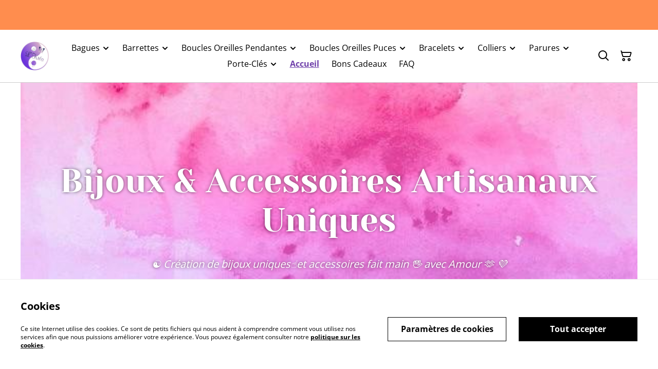

--- FILE ---
content_type: text/html; charset=UTF-8
request_url: https://l-krea.com/
body_size: 12867
content:
                                                                <!DOCTYPE html>
<html lang="fr-FR" xmlns="http://www.w3.org/1999/xhtml">
<head itemscope itemtype="http://schema.org/WebSite">
                  <title>Créations Artisanales de Bijoux Uniques</title>
  <meta name="description" content="Créations Artisanales de Bijoux Uniques" />
  <link rel="canonical" href="https://l-krea.com/" />
    <meta http-equiv="Content-Type" content="text/html; charset=utf-8"/>
    <meta http-equiv="X-UA-Compatible" content="IE=edge,chrome=1"/>
    <meta name="viewport" content="width=device-width, initial-scale=1.0, maximum-scale=5.0">
      <meta property="og:title" itemprop='name' content="Créations Artisanales de Bijoux Uniques"/>
  <meta property="og:description" content="Créations Artisanales de Bijoux Uniques"/>

    
    <link rel="shortcut icon" type="image/svg"
          href="https://cdn.sumup.store/shops/76936652/settings/th240/28f31284-d44a-4b87-b810-299906318873.jpeg"/>
    




<style>
  :root {
    --color-affirmation: #80bca6;
    --color-attention: #ff8d4e;
    --color-decoration: #e6cd8d;
    --color-link: #6f40aa;
    --color-link-rgb: 111, 64, 170;

    --affirmation-color-font: 0, 0, 0;
    --affirmation-color-font-invert: 255, 255, 255;

    --attention-color-font: 0, 0, 0;
    --attention-color-font-invert: 255, 255, 255;

    --decoration-color-font: 0, 0, 0;
    --decoration-color-font-hex: #000000;
    --decoration-color-font-invert: 255, 255, 255;

    --placeholder-fill-opacity: 0.08;
    --placeholder-content-fill-opacity: 1;

    --placeholder-fill-opacity-invert: 0.2;
    --placeholder-content-fill-opacity-invert: 0.7;

    --font-color-light-background: rgba(var(--decoration-color-font), 0.4);
    --font-color-mid-light-background: rgba(var(--decoration-color-font), 0.2);
    --font-color-super-light-background: rgba(var(--decoration-color-font), 0.1);

    --link-color-font: 255, 255, 255;
    --link-color-font-hex: #FFFFFF;
    --link-color-font-invert: 0, 0, 0;
  }
</style>

                <link rel="preload" href="https://static.sumup.com/online-store/fonts/open-sans-400.woff2" as="font" type="font/woff2" crossorigin="anonymous">
              <link rel="preload" href="https://static.sumup.com/online-store/fonts/open-sans-700.woff2" as="font" type="font/woff2" crossorigin="anonymous">
              <link rel="preload" href="https://static.sumup.com/online-store/fonts/yeseva-one-400.woff2" as="font" type="font/woff2" crossorigin="anonymous">
          <style>
          @font-face {
    font-family: 'Open Sans';
    src: url('https://static.sumup.com/online-store/fonts/open-sans-400.woff2') format('woff2');
    font-weight: 400;
    font-style: normal;
    font-display: swap;
  }
            @font-face {
    font-family: 'Open Sans';
    src: url('https://static.sumup.com/online-store/fonts/open-sans-700.woff2') format('woff2');
    font-weight: 700;
    font-style: normal;
    font-display: swap;
  }
            @font-face {
    font-family: 'Yeseva One';
    src: url('https://static.sumup.com/online-store/fonts/yeseva-one-400.woff2') format('woff2');
    font-weight: 400;
    font-style: normal;
    font-display: swap;
  }
                
  :root {
    --font-heading: 'Yeseva One';
    --font-heading-weight: 400;
    --font-text: 'Open Sans';
    --font-text-weight: 400;
    --font-label: 'Open Sans';
    --font-label-weight: 400;
  }
</style>
    



            <link rel="stylesheet" href="https://cdn.sumup.store/assets/v2484.0.0/storefront/theme.f25d2863.css">
        <link rel="stylesheet" href="https://cdn.sumup.store/assets/v2484.0.0/storefront/consentBanner.d3980cc7.css">
    
            <script nonce="XylJKP9GiIyxOQjTSjju5A==">
            window.dataLayer = window.dataLayer || [];
            function gtag() { window.dataLayer.push(arguments); }
        </script>
            <!-- Meta Pixel Code -->
    <script nonce="XylJKP9GiIyxOQjTSjju5A==">
        !function(f,b,e,v,n,t,s)
        {if(f.fbq)return;n=f.fbq=function(){n.callMethod?
            n.callMethod.apply(n,arguments):n.queue.push(arguments)};
            if(!f._fbq)f._fbq=n;n.push=n;n.loaded=!0;n.version='2.0';
            n.queue=[];t=b.createElement(e);t.async=!0;
            t.src=v;s=b.getElementsByTagName(e)[0];
            s.parentNode.insertBefore(t,s)}(window, document,'script',
            'https://connect.facebook.net/en_US/fbevents.js');
        fbq('consent', 'revoke');
        fbq('init', '101940149415566');
        fbq('track', 'PageView');
        const pixel = {
            send: fbq
        }
    </script>
    <noscript>
        <img height="1" width="1" style="display:none"
             src="https://www.facebook.com/tr?id=101940149415566&ev=PageView&noscript=1"
        />
    </noscript>
        <!-- End Meta Pixel Code -->
    
            <!-- Google Tag Manager -->
        <script nonce="XylJKP9GiIyxOQjTSjju5A==">(function(w,d,s,l,i){w[l]=w[l]||[];w[l].push({'gtm.start':
            new Date().getTime(),event:'gtm.js'});var f=d.getElementsByTagName(s)[0],
            j=d.createElement(s),dl=l!='dataLayer'?'&l='+l:'';j.async=true;j.src=
            'https://www.googletagmanager.com/gtm.js?id='+i+dl;f.parentNode.insertBefore(j,f);
          })(window,document,'script','dataLayer','GTM-KJVNV3D');</script>
        <!-- End Google Tag Manager -->
                                                                                                                                                    <script nonce="XylJKP9GiIyxOQjTSjju5A==">
      const appInfo = {
        shopId: "f35a9023-eb25-406a-8e6b-02e8e94a8a21",
        checkoutApiUrl: "https://checkout.sumupstore.com",
      };
    </script>
            <script src="https://cdn.sumup.store/assets/v2484.0.0/storefront/runtime.ec4c3338.js" defer></script><script src="https://cdn.sumup.store/assets/v2484.0.0/storefront/vendor.978a1d39.js" defer></script><script src="https://cdn.sumup.store/assets/v2484.0.0/storefront/translator.f51d6f2b.js" defer></script>
</head>

<body tabindex="-1" id="storefrontBody" data-globals='{"shopInfo":{"domain":"https:\/\/l-krea.com","uuid":"f35a9023-eb25-406a-8e6b-02e8e94a8a21","checkoutUrl":"https:\/\/checkout.sumupstore.com","currencyCode":"EUR","isPreviewMode":false,"locale":"fr-FR","mch":"1c246374ace6ff4f828cb41af3a0ba30f7cf6a0b2b81fe07452a7156bcbb6323","transactionalStatus":"transactional"},"settings":{"installmentsEnabled":false,"backToCheckout":false,"cartType":"full_page"},"translations":{"notificationError":"Le produit ne peut pas \u00eatre ajout\u00e9 au panier","productDescriptionShowLess":"Montrer moins","productDescriptionShowMore":"Voir plus"},"imagesUrl":{"productBlind":"https:\/\/cdn.sumup.store\/assets\/v2484.0.0\/storefront\/images\/product_blind.42469217.png","placeholderItem":"https:\/\/cdn.sumup.store\/assets\/v2484.0.0\/storefront\/images\/placeholder-item.82f7a244.svg","cartIcon":"https:\/\/cdn.sumup.store\/assets\/v2484.0.0\/storefront\/images\/header-cart-icon.b98de144.svg","cartDeleteIcon":"https:\/\/cdn.sumup.store\/assets\/v2484.0.0\/storefront\/images\/cart-remove-icon.c33934ab.svg","hamburgerMenu":"https:\/\/cdn.sumup.store\/assets\/v2484.0.0\/storefront\/images\/header-hamburger-menu.0f2115b4.svg","hamburgerMenuClose":"https:\/\/cdn.sumup.store\/assets\/v2484.0.0\/storefront\/images\/header-hamburger-close.ee19af5c.svg","bannerPlaceholder":"https:\/\/cdn.sumup.store\/assets\/v2484.0.0\/storefront\/images\/placeholder-banner.b18c1aa4.svg","text_and_imagePlaceholder":"https:\/\/cdn.sumup.store\/assets\/v2484.0.0\/storefront\/images\/placeholder-banner.b18c1aa4.svg","text_onlyPlaceholder":"https:\/\/cdn.sumup.store\/assets\/v2484.0.0\/storefront\/images\/placeholder-banner.b18c1aa4.svg","logoPlaceholder":"https:\/\/cdn.sumup.store\/assets\/v2484.0.0\/storefront\/images\/placeholder-logo.07eb53b3.svg"},"featurePolicy":["category_projections","modular_setup_v1","os_pages_migration","sumupstore_storefront_domain_find"],"initialReferer":null}' data-content-group="home"  >
<a href="#pageContentWrapper" class="skip-to-main-content-link">
    Skip to main content
</a>
<!-- Google Tag Manager (noscript) -->
<noscript><iframe src="https://www.googletagmanager.com/ns.html?id=GTM-KJVNV3D"
    height="0" width="0" style="display:none;visibility:hidden"></iframe></noscript>
<!-- End Google Tag Manager (noscript) -->
<div
  tabindex="0"
  id="notificationWrapper"
  data-selector="os-theme-notification"
  data-notification-type=""
  class="os-theme-notification">
    <span class="notification-message"></span>
</div>

<nav id="mobileNavigation" class="container-fluid p-0 navigation-mobile" data-selector="os-theme-navigation-mobile">
  <ul role="list">
                    <li data-selector="os-theme-header-navigation-mobile-elem-Bagues" role="listitem">
        <div class="submenu-action-wrapper">
          <a
            class="body-2-regular"
            href="https://l-krea.com/produits"
            title="Bagues"
            
          >
            <span>Bagues</span>
          </a>
                      <button class="toggle-submenu-button" data-selector="os-theme-header-navigation-mobile-toggle-button-Bagues" type="button" ><i class="icon icon-chevron-left"></i></button>
                  </div>
                  <div class="navigation-mobile-submenu">
            <button class="close-submenu-button" data-selector="os-theme-header-navigation-mobile-close-button-Bagues" type="button"><i class="icon icon-chevron-left"></i><span>Bagues</span></button>
            <ul role="list">
                            <li data-selector="os-theme-header-navigation-mobile-elem-lvl2-Bague Fimo" role="listitem">
                                <div class="submenu-action-wrapper">
                    <a
                      class="body-2-regular"
                      href="https://l-krea.com/cat%C3%A9gorie/bague-fimo"
                      title="Bague Fimo"
                     
                    >
                    <span>Bague Fimo</span>
                    </a>
                                    </div>
                              </li>
                            <li data-selector="os-theme-header-navigation-mobile-elem-lvl2-Bague Résine" role="listitem">
                                <div class="submenu-action-wrapper">
                    <a
                      class="body-2-regular"
                      href="https://l-krea.com/cat%C3%A9gorie/bague-resine"
                      title="Bague Résine"
                     
                    >
                    <span>Bague Résine</span>
                    </a>
                                    </div>
                              </li>
                          </ul>
          </div>
                </li>
                <li data-selector="os-theme-header-navigation-mobile-elem-Barrettes" role="listitem">
        <div class="submenu-action-wrapper">
          <a
            class="body-2-regular"
            href="https://l-krea.com/produits"
            title="Barrettes"
            
          >
            <span>Barrettes</span>
          </a>
                      <button class="toggle-submenu-button" data-selector="os-theme-header-navigation-mobile-toggle-button-Barrettes" type="button" ><i class="icon icon-chevron-left"></i></button>
                  </div>
                  <div class="navigation-mobile-submenu">
            <button class="close-submenu-button" data-selector="os-theme-header-navigation-mobile-close-button-Barrettes" type="button"><i class="icon icon-chevron-left"></i><span>Barrettes</span></button>
            <ul role="list">
                            <li data-selector="os-theme-header-navigation-mobile-elem-lvl2-Barrette Fimo" role="listitem">
                                <div class="submenu-action-wrapper">
                    <a
                      class="body-2-regular"
                      href="https://l-krea.com/cat%C3%A9gorie/barrette-fimo"
                      title="Barrette Fimo"
                     
                    >
                    <span>Barrette Fimo</span>
                    </a>
                                    </div>
                              </li>
                            <li data-selector="os-theme-header-navigation-mobile-elem-lvl2-Barrette Résine" role="listitem">
                                <div class="submenu-action-wrapper">
                    <a
                      class="body-2-regular"
                      href="https://l-krea.com/cat%C3%A9gorie/barrette-resine"
                      title="Barrette Résine"
                     
                    >
                    <span>Barrette Résine</span>
                    </a>
                                    </div>
                              </li>
                          </ul>
          </div>
                </li>
                <li data-selector="os-theme-header-navigation-mobile-elem-Boucles Oreilles Pendantes" role="listitem">
        <div class="submenu-action-wrapper">
          <a
            class="body-2-regular"
            href="https://l-krea.com/produits"
            title="Boucles Oreilles Pendantes"
            
          >
            <span>Boucles Oreilles Pendantes</span>
          </a>
                      <button class="toggle-submenu-button" data-selector="os-theme-header-navigation-mobile-toggle-button-Boucles Oreilles Pendantes" type="button" ><i class="icon icon-chevron-left"></i></button>
                  </div>
                  <div class="navigation-mobile-submenu">
            <button class="close-submenu-button" data-selector="os-theme-header-navigation-mobile-close-button-Boucles Oreilles Pendantes" type="button"><i class="icon icon-chevron-left"></i><span>Boucles Oreilles Pendantes</span></button>
            <ul role="list">
                            <li data-selector="os-theme-header-navigation-mobile-elem-lvl2-Boucle Oreille Pendante 3D" role="listitem">
                                <div class="submenu-action-wrapper">
                    <a
                      class="body-2-regular"
                      href="https://l-krea.com/cat%C3%A9gorie/boucle-oreille-pendante-3d"
                      title="Boucle Oreille Pendante 3D"
                     
                    >
                    <span>Boucle Oreille Pendante 3D</span>
                    </a>
                                    </div>
                              </li>
                            <li data-selector="os-theme-header-navigation-mobile-elem-lvl2-Boucle Oreille Pendante Bouton" role="listitem">
                                <div class="submenu-action-wrapper">
                    <a
                      class="body-2-regular"
                      href="https://l-krea.com/cat%C3%A9gorie/boucle-oreille-pendante-bouton"
                      title="Boucle Oreille Pendante Bouton"
                     
                    >
                    <span>Boucle Oreille Pendante Bouton</span>
                    </a>
                                    </div>
                              </li>
                            <li data-selector="os-theme-header-navigation-mobile-elem-lvl2-Boucle Oreille Pendante Fimo" role="listitem">
                                <div class="submenu-action-wrapper">
                    <a
                      class="body-2-regular"
                      href="https://l-krea.com/cat%C3%A9gorie/boucle-oreille-pendante-fimo"
                      title="Boucle Oreille Pendante Fimo"
                     
                    >
                    <span>Boucle Oreille Pendante Fimo</span>
                    </a>
                                    </div>
                              </li>
                            <li data-selector="os-theme-header-navigation-mobile-elem-lvl2-Boucle Oreille Pendante Perle" role="listitem">
                                <div class="submenu-action-wrapper">
                    <a
                      class="body-2-regular"
                      href="https://l-krea.com/cat%C3%A9gorie/boucle-oreille-pendante-perle"
                      title="Boucle Oreille Pendante Perle"
                     
                    >
                    <span>Boucle Oreille Pendante Perle</span>
                    </a>
                                    </div>
                              </li>
                            <li data-selector="os-theme-header-navigation-mobile-elem-lvl2-Boucle Oreille Pendante Plume" role="listitem">
                                <div class="submenu-action-wrapper">
                    <a
                      class="body-2-regular"
                      href="https://l-krea.com/cat%C3%A9gorie/boucle-oreille-pendante-plume"
                      title="Boucle Oreille Pendante Plume"
                     
                    >
                    <span>Boucle Oreille Pendante Plume</span>
                    </a>
                                    </div>
                              </li>
                            <li data-selector="os-theme-header-navigation-mobile-elem-lvl2-Boucle Oreille Pendante Résine" role="listitem">
                                <div class="submenu-action-wrapper">
                    <a
                      class="body-2-regular"
                      href="https://l-krea.com/cat%C3%A9gorie/boucle-oreille-pendante-resine"
                      title="Boucle Oreille Pendante Résine"
                     
                    >
                    <span>Boucle Oreille Pendante Résine</span>
                    </a>
                                    </div>
                              </li>
                            <li data-selector="os-theme-header-navigation-mobile-elem-lvl2-Boucle Oreille Pendante Verre" role="listitem">
                                <div class="submenu-action-wrapper">
                    <a
                      class="body-2-regular"
                      href="https://l-krea.com/cat%C3%A9gorie/boucle-oreille-pendante-verre"
                      title="Boucle Oreille Pendante Verre"
                     
                    >
                    <span>Boucle Oreille Pendante Verre</span>
                    </a>
                                    </div>
                              </li>
                          </ul>
          </div>
                </li>
                <li data-selector="os-theme-header-navigation-mobile-elem-Boucles Oreilles Puces" role="listitem">
        <div class="submenu-action-wrapper">
          <a
            class="body-2-regular"
            href="https://l-krea.com/produits"
            title="Boucles Oreilles Puces"
            
          >
            <span>Boucles Oreilles Puces</span>
          </a>
                      <button class="toggle-submenu-button" data-selector="os-theme-header-navigation-mobile-toggle-button-Boucles Oreilles Puces" type="button" ><i class="icon icon-chevron-left"></i></button>
                  </div>
                  <div class="navigation-mobile-submenu">
            <button class="close-submenu-button" data-selector="os-theme-header-navigation-mobile-close-button-Boucles Oreilles Puces" type="button"><i class="icon icon-chevron-left"></i><span>Boucles Oreilles Puces</span></button>
            <ul role="list">
                            <li data-selector="os-theme-header-navigation-mobile-elem-lvl2-Boucle Oreille Puce 3D" role="listitem">
                                <div class="submenu-action-wrapper">
                    <a
                      class="body-2-regular"
                      href="https://l-krea.com/cat%C3%A9gorie/boucle-oreille-puce-3d"
                      title="Boucle Oreille Puce 3D"
                     
                    >
                    <span>Boucle Oreille Puce 3D</span>
                    </a>
                                    </div>
                              </li>
                            <li data-selector="os-theme-header-navigation-mobile-elem-lvl2-Boucle Oreille Puce Fimo" role="listitem">
                                <div class="submenu-action-wrapper">
                    <a
                      class="body-2-regular"
                      href="https://l-krea.com/cat%C3%A9gorie/boucle-oreille-puce-fimo"
                      title="Boucle Oreille Puce Fimo"
                     
                    >
                    <span>Boucle Oreille Puce Fimo</span>
                    </a>
                                    </div>
                              </li>
                          </ul>
          </div>
                </li>
                <li data-selector="os-theme-header-navigation-mobile-elem-Bracelets" role="listitem">
        <div class="submenu-action-wrapper">
          <a
            class="body-2-regular"
            href="https://l-krea.com/produits"
            title="Bracelets"
            
          >
            <span>Bracelets</span>
          </a>
                      <button class="toggle-submenu-button" data-selector="os-theme-header-navigation-mobile-toggle-button-Bracelets" type="button" ><i class="icon icon-chevron-left"></i></button>
                  </div>
                  <div class="navigation-mobile-submenu">
            <button class="close-submenu-button" data-selector="os-theme-header-navigation-mobile-close-button-Bracelets" type="button"><i class="icon icon-chevron-left"></i><span>Bracelets</span></button>
            <ul role="list">
                            <li data-selector="os-theme-header-navigation-mobile-elem-lvl2-Bracelet Fimo" role="listitem">
                                <div class="submenu-action-wrapper">
                    <a
                      class="body-2-regular"
                      href="https://l-krea.com/cat%C3%A9gorie/bracelet-fimo"
                      title="Bracelet Fimo"
                     
                    >
                    <span>Bracelet Fimo</span>
                    </a>
                                    </div>
                              </li>
                            <li data-selector="os-theme-header-navigation-mobile-elem-lvl2-Bracelet Résine" role="listitem">
                                <div class="submenu-action-wrapper">
                    <a
                      class="body-2-regular"
                      href="https://l-krea.com/cat%C3%A9gorie/bracelet-resine"
                      title="Bracelet Résine"
                     
                    >
                    <span>Bracelet Résine</span>
                    </a>
                                    </div>
                              </li>
                            <li data-selector="os-theme-header-navigation-mobile-elem-lvl2-Bracelet Verre" role="listitem">
                                <div class="submenu-action-wrapper">
                    <a
                      class="body-2-regular"
                      href="https://l-krea.com/cat%C3%A9gorie/bracelet-verre"
                      title="Bracelet Verre"
                     
                    >
                    <span>Bracelet Verre</span>
                    </a>
                                    </div>
                              </li>
                          </ul>
          </div>
                </li>
                <li data-selector="os-theme-header-navigation-mobile-elem-Colliers" role="listitem">
        <div class="submenu-action-wrapper">
          <a
            class="body-2-regular"
            href="https://l-krea.com/produits"
            title="Colliers"
            
          >
            <span>Colliers</span>
          </a>
                      <button class="toggle-submenu-button" data-selector="os-theme-header-navigation-mobile-toggle-button-Colliers" type="button" ><i class="icon icon-chevron-left"></i></button>
                  </div>
                  <div class="navigation-mobile-submenu">
            <button class="close-submenu-button" data-selector="os-theme-header-navigation-mobile-close-button-Colliers" type="button"><i class="icon icon-chevron-left"></i><span>Colliers</span></button>
            <ul role="list">
                            <li data-selector="os-theme-header-navigation-mobile-elem-lvl2-Collier Bouton" role="listitem">
                                <div class="submenu-action-wrapper">
                    <a
                      class="body-2-regular"
                      href="https://l-krea.com/cat%C3%A9gorie/collier-bouton"
                      title="Collier Bouton"
                     
                    >
                    <span>Collier Bouton</span>
                    </a>
                                    </div>
                              </li>
                            <li data-selector="os-theme-header-navigation-mobile-elem-lvl2-Collier Fimo" role="listitem">
                                <div class="submenu-action-wrapper">
                    <a
                      class="body-2-regular"
                      href="https://l-krea.com/cat%C3%A9gorie/collier-fimo"
                      title="Collier Fimo"
                     
                    >
                    <span>Collier Fimo</span>
                    </a>
                                    </div>
                              </li>
                            <li data-selector="os-theme-header-navigation-mobile-elem-lvl2-Collier Résine" role="listitem">
                                <div class="submenu-action-wrapper">
                    <a
                      class="body-2-regular"
                      href="https://l-krea.com/cat%C3%A9gorie/collier-resine"
                      title="Collier Résine"
                     
                    >
                    <span>Collier Résine</span>
                    </a>
                                    </div>
                              </li>
                          </ul>
          </div>
                </li>
                <li data-selector="os-theme-header-navigation-mobile-elem-Parures" role="listitem">
        <div class="submenu-action-wrapper">
          <a
            class="body-2-regular"
            href="https://l-krea.com/produits"
            title="Parures"
            
          >
            <span>Parures</span>
          </a>
                      <button class="toggle-submenu-button" data-selector="os-theme-header-navigation-mobile-toggle-button-Parures" type="button" ><i class="icon icon-chevron-left"></i></button>
                  </div>
                  <div class="navigation-mobile-submenu">
            <button class="close-submenu-button" data-selector="os-theme-header-navigation-mobile-close-button-Parures" type="button"><i class="icon icon-chevron-left"></i><span>Parures</span></button>
            <ul role="list">
                            <li data-selector="os-theme-header-navigation-mobile-elem-lvl2-Parure Fimo" role="listitem">
                                <div class="submenu-action-wrapper">
                    <a
                      class="body-2-regular"
                      href="https://l-krea.com/cat%C3%A9gorie/parure-fimo"
                      title="Parure Fimo"
                     
                    >
                    <span>Parure Fimo</span>
                    </a>
                                    </div>
                              </li>
                            <li data-selector="os-theme-header-navigation-mobile-elem-lvl2-Parure Perle" role="listitem">
                                <div class="submenu-action-wrapper">
                    <a
                      class="body-2-regular"
                      href="https://l-krea.com/cat%C3%A9gorie/parure-perle"
                      title="Parure Perle"
                     
                    >
                    <span>Parure Perle</span>
                    </a>
                                    </div>
                              </li>
                          </ul>
          </div>
                </li>
                <li data-selector="os-theme-header-navigation-mobile-elem-Porte-Clés" role="listitem">
        <div class="submenu-action-wrapper">
          <a
            class="body-2-regular"
            href="https://l-krea.com/produits"
            title="Porte-Clés"
            
          >
            <span>Porte-Clés</span>
          </a>
                      <button class="toggle-submenu-button" data-selector="os-theme-header-navigation-mobile-toggle-button-Porte-Clés" type="button" ><i class="icon icon-chevron-left"></i></button>
                  </div>
                  <div class="navigation-mobile-submenu">
            <button class="close-submenu-button" data-selector="os-theme-header-navigation-mobile-close-button-Porte-Clés" type="button"><i class="icon icon-chevron-left"></i><span>Porte-Clés</span></button>
            <ul role="list">
                            <li data-selector="os-theme-header-navigation-mobile-elem-lvl2-Porte clés 3D" role="listitem">
                                <div class="submenu-action-wrapper">
                    <a
                      class="body-2-regular"
                      href="https://l-krea.com/cat%C3%A9gorie/porte-cles-3d"
                      title="Porte clés 3D"
                     
                    >
                    <span>Porte clés 3D</span>
                    </a>
                                    </div>
                              </li>
                            <li data-selector="os-theme-header-navigation-mobile-elem-lvl2-Porte clés Fimo" role="listitem">
                                <div class="submenu-action-wrapper">
                    <a
                      class="body-2-regular"
                      href="https://l-krea.com/cat%C3%A9gorie/porte-cles-fimo"
                      title="Porte clés Fimo"
                     
                    >
                    <span>Porte clés Fimo</span>
                    </a>
                                    </div>
                              </li>
                          </ul>
          </div>
                </li>
                <li data-selector="os-theme-header-navigation-mobile-elem-Accueil" role="listitem">
        <div class="submenu-action-wrapper">
          <a
            class="body-2-bold is-active"
            href="https://l-krea.com/"
            title="Accueil"
            
          >
            <span>Accueil</span>
          </a>
                  </div>
              </li>
                <li data-selector="os-theme-header-navigation-mobile-elem-Bons Cadeaux" role="listitem">
        <div class="submenu-action-wrapper">
          <a
            class="body-2-regular"
            href="https://l-krea.com/page/bons-cadeaux"
            title="Bons Cadeaux"
            
          >
            <span>Bons Cadeaux</span>
          </a>
                  </div>
              </li>
                <li data-selector="os-theme-header-navigation-mobile-elem-FAQ" role="listitem">
        <div class="submenu-action-wrapper">
          <a
            class="body-2-regular"
            href="https://l-krea.com/page/faq"
            title="FAQ"
            
          >
            <span>FAQ</span>
          </a>
                  </div>
              </li>
      </ul>
</nav>
    <div id="announcementBar" class=" visible-true">
            <div>
            
        </div>
    </div>
<!-- OS Theme - Header section -->
    
        <header
        class="header header-1 scroll-type-scroll without-background menu-align-center logo-visibility-true  header-name-visibility-false has-actions   menu-align-center"
        data-selector="os-theme-header"
        id="os-theme-header"
>
    <div id="headerContainer" class="container px-lg-6 p-0">
        <div class="row header-row flex-nowrap">
                            <div class="col-auto searchbar-wrapper  is-hidden  d-lg-none" id="searchbarMobileWrapper">
                    <div class="searchbar-input">
    <div class="with-icon">
        <i aria-label="Rechercher" id="searchbarSubmitIcon" class="icon icon-search"></i>
        <label for="searchbar">
            Rechercher
        </label>
        <input id="searchbarInput" class="searchbar" type="text" placeholder="Rechercher" />
    </div>
    <button aria-label="Fermer" type="button" class="shl--searchbar" data-cy="header-searchbar-close-button">
        <i class="icon icon-close" id="searchbarBtnMobileClose"></i>
    </button>
</div>

<div class="dropdown is-hidden" id="searchResultsMobile">
    <ul role="list">
    </ul>
</div>


                </div>
                        <div class="col-auto hamburger-menu-wrapper d-lg-none">
            <button aria-label="Menu" class="hamburger-menu"
                data-selector="os-theme-header-hamburger-menu">
            <i class="icon" data-selector="os-theme-header-hamburger-menu-icon"></i>
        </button>
    </div>
            <div class="col-auto logo-column">
                                    <div class="logo-wrapper"
     data-selector="os-theme-header-logo-wrapper">
                <a href="https://l-krea.com/"
           title="L’Kréa">
            <div class="logo">
                <img
                     src="https://cdn.sumup.store/shops/76936652/settings/th480/28f31284-d44a-4b87-b810-299906318873.jpeg"
                     style="width: 55px;"
                     alt="Créations artisanales uniques en Argile Polymère, Résine, Plumes natureIles...
Impressions 3D"
                     data-selector="os-theme-header-logo" />
            </div>
        </a>
        </div>
                            </div>
            <div class="menu-column" id="navWrapper">
                <div class="center-column align-center">
                                                                <nav class="navigation" data-selector="os-theme-header-navigation">
    <ul class="d-none d-lg-flex" role="list">
                
                            <li class="navigation-item has-children" data-selector="os-theme-header-navigation-elem-Bagues" role="listitem">
            <a
                                class="body-2-regular"
                href="https://l-krea.com/produits"
                title="Bagues"
                
            >
                <span>Bagues</span>
            </a>
                            <ul class="navigation-submenu" role="list">
                                  <li data-selector="os-theme-header-navigation-elem-lvl2-Bague Fimo" role="listitem">
                                          <div class="submenu-action-wrapper">
                        <a
                                                    class="body-2-regular"
                          href="https://l-krea.com/cat%C3%A9gorie/bague-fimo"
                          title="Bague Fimo"
                          
                        >
                          <span>Bague Fimo</span>
                        </a>
                                              </div>
                                        </li>
                                  <li data-selector="os-theme-header-navigation-elem-lvl2-Bague Résine" role="listitem">
                                          <div class="submenu-action-wrapper">
                        <a
                                                    class="body-2-regular"
                          href="https://l-krea.com/cat%C3%A9gorie/bague-resine"
                          title="Bague Résine"
                          
                        >
                          <span>Bague Résine</span>
                        </a>
                                              </div>
                                        </li>
                              </ul>
                      </li>
                            <li class="navigation-item has-children" data-selector="os-theme-header-navigation-elem-Barrettes" role="listitem">
            <a
                                class="body-2-regular"
                href="https://l-krea.com/produits"
                title="Barrettes"
                
            >
                <span>Barrettes</span>
            </a>
                            <ul class="navigation-submenu" role="list">
                                  <li data-selector="os-theme-header-navigation-elem-lvl2-Barrette Fimo" role="listitem">
                                          <div class="submenu-action-wrapper">
                        <a
                                                    class="body-2-regular"
                          href="https://l-krea.com/cat%C3%A9gorie/barrette-fimo"
                          title="Barrette Fimo"
                          
                        >
                          <span>Barrette Fimo</span>
                        </a>
                                              </div>
                                        </li>
                                  <li data-selector="os-theme-header-navigation-elem-lvl2-Barrette Résine" role="listitem">
                                          <div class="submenu-action-wrapper">
                        <a
                                                    class="body-2-regular"
                          href="https://l-krea.com/cat%C3%A9gorie/barrette-resine"
                          title="Barrette Résine"
                          
                        >
                          <span>Barrette Résine</span>
                        </a>
                                              </div>
                                        </li>
                              </ul>
                      </li>
                            <li class="navigation-item has-children" data-selector="os-theme-header-navigation-elem-Boucles Oreilles Pendantes" role="listitem">
            <a
                                class="body-2-regular"
                href="https://l-krea.com/produits"
                title="Boucles Oreilles Pendantes"
                
            >
                <span>Boucles Oreilles Pendantes</span>
            </a>
                            <ul class="navigation-submenu" role="list">
                                  <li data-selector="os-theme-header-navigation-elem-lvl2-Boucle Oreille Pendante 3D" role="listitem">
                                          <div class="submenu-action-wrapper">
                        <a
                                                    class="body-2-regular"
                          href="https://l-krea.com/cat%C3%A9gorie/boucle-oreille-pendante-3d"
                          title="Boucle Oreille Pendante 3D"
                          
                        >
                          <span>Boucle Oreille Pendante 3D</span>
                        </a>
                                              </div>
                                        </li>
                                  <li data-selector="os-theme-header-navigation-elem-lvl2-Boucle Oreille Pendante Bouton" role="listitem">
                                          <div class="submenu-action-wrapper">
                        <a
                                                    class="body-2-regular"
                          href="https://l-krea.com/cat%C3%A9gorie/boucle-oreille-pendante-bouton"
                          title="Boucle Oreille Pendante Bouton"
                          
                        >
                          <span>Boucle Oreille Pendante Bouton</span>
                        </a>
                                              </div>
                                        </li>
                                  <li data-selector="os-theme-header-navigation-elem-lvl2-Boucle Oreille Pendante Fimo" role="listitem">
                                          <div class="submenu-action-wrapper">
                        <a
                                                    class="body-2-regular"
                          href="https://l-krea.com/cat%C3%A9gorie/boucle-oreille-pendante-fimo"
                          title="Boucle Oreille Pendante Fimo"
                          
                        >
                          <span>Boucle Oreille Pendante Fimo</span>
                        </a>
                                              </div>
                                        </li>
                                  <li data-selector="os-theme-header-navigation-elem-lvl2-Boucle Oreille Pendante Perle" role="listitem">
                                          <div class="submenu-action-wrapper">
                        <a
                                                    class="body-2-regular"
                          href="https://l-krea.com/cat%C3%A9gorie/boucle-oreille-pendante-perle"
                          title="Boucle Oreille Pendante Perle"
                          
                        >
                          <span>Boucle Oreille Pendante Perle</span>
                        </a>
                                              </div>
                                        </li>
                                  <li data-selector="os-theme-header-navigation-elem-lvl2-Boucle Oreille Pendante Plume" role="listitem">
                                          <div class="submenu-action-wrapper">
                        <a
                                                    class="body-2-regular"
                          href="https://l-krea.com/cat%C3%A9gorie/boucle-oreille-pendante-plume"
                          title="Boucle Oreille Pendante Plume"
                          
                        >
                          <span>Boucle Oreille Pendante Plume</span>
                        </a>
                                              </div>
                                        </li>
                                  <li data-selector="os-theme-header-navigation-elem-lvl2-Boucle Oreille Pendante Résine" role="listitem">
                                          <div class="submenu-action-wrapper">
                        <a
                                                    class="body-2-regular"
                          href="https://l-krea.com/cat%C3%A9gorie/boucle-oreille-pendante-resine"
                          title="Boucle Oreille Pendante Résine"
                          
                        >
                          <span>Boucle Oreille Pendante Résine</span>
                        </a>
                                              </div>
                                        </li>
                                  <li data-selector="os-theme-header-navigation-elem-lvl2-Boucle Oreille Pendante Verre" role="listitem">
                                          <div class="submenu-action-wrapper">
                        <a
                                                    class="body-2-regular"
                          href="https://l-krea.com/cat%C3%A9gorie/boucle-oreille-pendante-verre"
                          title="Boucle Oreille Pendante Verre"
                          
                        >
                          <span>Boucle Oreille Pendante Verre</span>
                        </a>
                                              </div>
                                        </li>
                              </ul>
                      </li>
                            <li class="navigation-item has-children" data-selector="os-theme-header-navigation-elem-Boucles Oreilles Puces" role="listitem">
            <a
                                class="body-2-regular"
                href="https://l-krea.com/produits"
                title="Boucles Oreilles Puces"
                
            >
                <span>Boucles Oreilles Puces</span>
            </a>
                            <ul class="navigation-submenu" role="list">
                                  <li data-selector="os-theme-header-navigation-elem-lvl2-Boucle Oreille Puce 3D" role="listitem">
                                          <div class="submenu-action-wrapper">
                        <a
                                                    class="body-2-regular"
                          href="https://l-krea.com/cat%C3%A9gorie/boucle-oreille-puce-3d"
                          title="Boucle Oreille Puce 3D"
                          
                        >
                          <span>Boucle Oreille Puce 3D</span>
                        </a>
                                              </div>
                                        </li>
                                  <li data-selector="os-theme-header-navigation-elem-lvl2-Boucle Oreille Puce Fimo" role="listitem">
                                          <div class="submenu-action-wrapper">
                        <a
                                                    class="body-2-regular"
                          href="https://l-krea.com/cat%C3%A9gorie/boucle-oreille-puce-fimo"
                          title="Boucle Oreille Puce Fimo"
                          
                        >
                          <span>Boucle Oreille Puce Fimo</span>
                        </a>
                                              </div>
                                        </li>
                              </ul>
                      </li>
                            <li class="navigation-item has-children" data-selector="os-theme-header-navigation-elem-Bracelets" role="listitem">
            <a
                                class="body-2-regular"
                href="https://l-krea.com/produits"
                title="Bracelets"
                
            >
                <span>Bracelets</span>
            </a>
                            <ul class="navigation-submenu" role="list">
                                  <li data-selector="os-theme-header-navigation-elem-lvl2-Bracelet Fimo" role="listitem">
                                          <div class="submenu-action-wrapper">
                        <a
                                                    class="body-2-regular"
                          href="https://l-krea.com/cat%C3%A9gorie/bracelet-fimo"
                          title="Bracelet Fimo"
                          
                        >
                          <span>Bracelet Fimo</span>
                        </a>
                                              </div>
                                        </li>
                                  <li data-selector="os-theme-header-navigation-elem-lvl2-Bracelet Résine" role="listitem">
                                          <div class="submenu-action-wrapper">
                        <a
                                                    class="body-2-regular"
                          href="https://l-krea.com/cat%C3%A9gorie/bracelet-resine"
                          title="Bracelet Résine"
                          
                        >
                          <span>Bracelet Résine</span>
                        </a>
                                              </div>
                                        </li>
                                  <li data-selector="os-theme-header-navigation-elem-lvl2-Bracelet Verre" role="listitem">
                                          <div class="submenu-action-wrapper">
                        <a
                                                    class="body-2-regular"
                          href="https://l-krea.com/cat%C3%A9gorie/bracelet-verre"
                          title="Bracelet Verre"
                          
                        >
                          <span>Bracelet Verre</span>
                        </a>
                                              </div>
                                        </li>
                              </ul>
                      </li>
                            <li class="navigation-item has-children" data-selector="os-theme-header-navigation-elem-Colliers" role="listitem">
            <a
                                class="body-2-regular"
                href="https://l-krea.com/produits"
                title="Colliers"
                
            >
                <span>Colliers</span>
            </a>
                            <ul class="navigation-submenu" role="list">
                                  <li data-selector="os-theme-header-navigation-elem-lvl2-Collier Bouton" role="listitem">
                                          <div class="submenu-action-wrapper">
                        <a
                                                    class="body-2-regular"
                          href="https://l-krea.com/cat%C3%A9gorie/collier-bouton"
                          title="Collier Bouton"
                          
                        >
                          <span>Collier Bouton</span>
                        </a>
                                              </div>
                                        </li>
                                  <li data-selector="os-theme-header-navigation-elem-lvl2-Collier Fimo" role="listitem">
                                          <div class="submenu-action-wrapper">
                        <a
                                                    class="body-2-regular"
                          href="https://l-krea.com/cat%C3%A9gorie/collier-fimo"
                          title="Collier Fimo"
                          
                        >
                          <span>Collier Fimo</span>
                        </a>
                                              </div>
                                        </li>
                                  <li data-selector="os-theme-header-navigation-elem-lvl2-Collier Résine" role="listitem">
                                          <div class="submenu-action-wrapper">
                        <a
                                                    class="body-2-regular"
                          href="https://l-krea.com/cat%C3%A9gorie/collier-resine"
                          title="Collier Résine"
                          
                        >
                          <span>Collier Résine</span>
                        </a>
                                              </div>
                                        </li>
                              </ul>
                      </li>
                            <li class="navigation-item has-children" data-selector="os-theme-header-navigation-elem-Parures" role="listitem">
            <a
                                class="body-2-regular"
                href="https://l-krea.com/produits"
                title="Parures"
                
            >
                <span>Parures</span>
            </a>
                            <ul class="navigation-submenu" role="list">
                                  <li data-selector="os-theme-header-navigation-elem-lvl2-Parure Fimo" role="listitem">
                                          <div class="submenu-action-wrapper">
                        <a
                                                    class="body-2-regular"
                          href="https://l-krea.com/cat%C3%A9gorie/parure-fimo"
                          title="Parure Fimo"
                          
                        >
                          <span>Parure Fimo</span>
                        </a>
                                              </div>
                                        </li>
                                  <li data-selector="os-theme-header-navigation-elem-lvl2-Parure Perle" role="listitem">
                                          <div class="submenu-action-wrapper">
                        <a
                                                    class="body-2-regular"
                          href="https://l-krea.com/cat%C3%A9gorie/parure-perle"
                          title="Parure Perle"
                          
                        >
                          <span>Parure Perle</span>
                        </a>
                                              </div>
                                        </li>
                              </ul>
                      </li>
                            <li class="navigation-item has-children" data-selector="os-theme-header-navigation-elem-Porte-Clés" role="listitem">
            <a
                                class="body-2-regular"
                href="https://l-krea.com/produits"
                title="Porte-Clés"
                
            >
                <span>Porte-Clés</span>
            </a>
                            <ul class="navigation-submenu" role="list">
                                  <li data-selector="os-theme-header-navigation-elem-lvl2-Porte clés 3D" role="listitem">
                                          <div class="submenu-action-wrapper">
                        <a
                                                    class="body-2-regular"
                          href="https://l-krea.com/cat%C3%A9gorie/porte-cles-3d"
                          title="Porte clés 3D"
                          
                        >
                          <span>Porte clés 3D</span>
                        </a>
                                              </div>
                                        </li>
                                  <li data-selector="os-theme-header-navigation-elem-lvl2-Porte clés Fimo" role="listitem">
                                          <div class="submenu-action-wrapper">
                        <a
                                                    class="body-2-regular"
                          href="https://l-krea.com/cat%C3%A9gorie/porte-cles-fimo"
                          title="Porte clés Fimo"
                          
                        >
                          <span>Porte clés Fimo</span>
                        </a>
                                              </div>
                                        </li>
                              </ul>
                      </li>
                            <li class="navigation-item " data-selector="os-theme-header-navigation-elem-Accueil" role="listitem">
            <a
                                aria-current="page"
                                class="body-2-bold is-active"
                href="https://l-krea.com/"
                title="Accueil"
                
            >
                <span>Accueil</span>
            </a>
                        </li>
                            <li class="navigation-item " data-selector="os-theme-header-navigation-elem-Bons Cadeaux" role="listitem">
            <a
                                class="body-2-regular"
                href="https://l-krea.com/page/bons-cadeaux"
                title="Bons Cadeaux"
                
            >
                <span>Bons Cadeaux</span>
            </a>
                        </li>
                            <li class="navigation-item " data-selector="os-theme-header-navigation-elem-FAQ" role="listitem">
            <a
                                class="body-2-regular"
                href="https://l-krea.com/page/faq"
                title="FAQ"
                
            >
                <span>FAQ</span>
            </a>
                        </li>
            </ul>
</nav>
                                    </div>
            </div>
                            <div class="col-auto searchbar-wrapper searchbar-desktop  is-hidden " id="searchbarDesktopWrapper">
                    <div class="with-icon">
    <i aria-label="Rechercher" id="searchbarDesktopSubmitIcon" class="icon icon-search"></i>
    <label for="searchbar">
        Rechercher
    </label>
    <input id="searchbarInputDesktop" class="searchbar" type="text" placeholder="Rechercher" />
</div>
<div class="dropdown is-hidden is-desktop" id="searchResultsDesktop">
    <ul role="list">
    </ul>
</div>


                </div>
                        <div class="col-auto actions-col">
                <div class="header-right">
            <div class="searchbar-icon"
     data-selector="os-theme-header-searchbar">
    <button aria-label="Rechercher" type="button" class="shl--searchbar d-none d-lg-flex" data-cy="header-small-open-searchbar" id="searchbarBtnDesktop">
        <i class="icon  icon-search"></i>
    </button>

    <!-- Mobile search trigger button -->
    <button aria-label="Rechercher" type="button" class="shl--searchbar d-lg-none" data-cy="header-small-open-searchbar-mobile" id="searchbarBtnMobile">
        <i class="icon icon-search"></i>
    </button>
</div>
                  <div class="cart-items"
       id="osCartBtn"
       data-selector="os-theme-header-cart">
    <a aria-label="Panier" href="https://l-krea.com/panier" class="shl--cart" data-cy="header-small-open-cart">
      <span class="shl--cart-quantity"></span>
      <i class="icon icon-cart"></i>
    </a>
  </div>
    </div>
            </div>
        </div>
    </div>
</header>




<div id="pageContentWrapper" class="body-content-mixed-height ">
                                                                                                                                    <section id="banner_958c65df-a90f-4328-b28c-d7e4b5ba0769"
             class="banner"
             data-selector="os-theme-banner-wrapper"
         >
        <div id="banner_958c65df-a90f-4328-b28c-d7e4b5ba0769_splide" class="banner-inner banner-layout-centered splide" data-splide="{&quot;autoplay&quot;:true,&quot;interval&quot;:2000,&quot;pagination&quot;:false,&quot;arrows&quot;:false}">
        <div class="splide__track">
            <ul class="splide__list">
                                                        <li class="splide__slide">
                                                    <img width="626"
                                 height="301"
                                 data-selector="os-theme-banner-image"
                                 src="https://cdn.sumup.store/shops/76936652/settings/th1024/5e91de52-55bc-4d84-b72f-5ed5ce8e23d5.jpeg"
                                 srcset="https://cdn.sumup.store/shops/76936652/settings/th640/5e91de52-55bc-4d84-b72f-5ed5ce8e23d5.jpeg 640w,https://cdn.sumup.store/shops/76936652/settings/th1024/5e91de52-55bc-4d84-b72f-5ed5ce8e23d5.jpeg 1024w, https://cdn.sumup.store/shops/76936652/settings/th2048/5e91de52-55bc-4d84-b72f-5ed5ce8e23d5.jpeg 2048w"
                                 alt="Bijoux &amp; Accessoires Artisanaux Uniques" />
                                                <div class="banner-overlay opacity-0"></div>
                        <div class="banner-container banner-text-align-center">
                            <div class="banner-content">
                                                                                                            <h1 data-selector="os-theme-banner-description-title"
                                            class="headline-large">
                                            Bijoux &amp; Accessoires Artisanaux Uniques
                                        </h1>
                                        
                                                                                                    <div data-selector="os-theme-banner-description-label"
                                         class="banner-description copy-2 copy-1-lg">
                                        <p><em>﻿☯️ Création de bijoux uniques☝️et accessoires fait main 🖐️ avec Amour 🫶 💜 </em></p>
                                    </div>
                                                                                                    <a data-selector="os-theme-banner-description-anchor-link"
                                       href="https://l-krea.com/produits"
                                        
                                       class="banner-btn-filled">
                                                                                    <span data-selector="os-theme-banner-description-anchor-text">
                                          Explorez
                                        </span>
                                                                            </a>
                                                            </div>
                        </div>
                    </li>
                            </ul>
        </div>
                </div>
    </section>
                    <section class="featured-categories"
    data-selector="products-featured-categories">
    <div class="container">
              <div class="row">
          <div class="col-12">
                          <h2 class="headline-medium"
                  data-selector="os-theme-products-featured-categories-headline">
                Catégories en vedette
              </h2>
                      </div>
        </div>
            <div class="row gy-4">
                   <div class="featured-category col-6 col-md-3">
  <div class="featured-category-image">
    <a href="https://l-krea.com/cat%C3%A9gorie/bague-resine"
       class="featured-category-name-container"
       data-selector="list-product-view">
    <div class="img-wrapper">
              <img data-selector="featured-category-image-cover"
          class="featured-category-image-cover"
          src="https://cdn.sumup.store/shops/76936652/settings/th1024/9822242f-dfc3-497b-a43d-4bb34d88e7cb.jpeg"
          alt="product_list_image_cover" />
            <div class="featured-category-overlay opacity-20"></div>
    </div>
      <span class="featured-category-name-value">Bague Résine</span>
    </a>
  </div>


</div>
                   <div class="featured-category col-6 col-md-3">
  <div class="featured-category-image">
    <a href="https://l-krea.com/cat%C3%A9gorie/boucle-oreille-pendante-resine"
       class="featured-category-name-container"
       data-selector="list-product-view">
    <div class="img-wrapper">
              <img data-selector="featured-category-image-cover"
          class="featured-category-image-cover"
          src="https://cdn.sumup.store/shops/76936652/settings/th1024/e4a461d6-6c5c-4b49-9559-4ddb8f08733a.jpeg"
          alt="product_list_image_cover" />
            <div class="featured-category-overlay opacity-20"></div>
    </div>
      <span class="featured-category-name-value">Boucle Oreille Pendante Résine</span>
    </a>
  </div>


</div>
                   <div class="featured-category col-6 col-md-3">
  <div class="featured-category-image">
    <a href="https://l-krea.com/cat%C3%A9gorie/bracelet-resine"
       class="featured-category-name-container"
       data-selector="list-product-view">
    <div class="img-wrapper">
              <img data-selector="featured-category-image-cover"
          class="featured-category-image-cover"
          src="https://cdn.sumup.store/shops/76936652/settings/th1024/ac503fcd-350d-4378-871c-9ebb26c07681.jpeg"
          alt="product_list_image_cover" />
            <div class="featured-category-overlay opacity-20"></div>
    </div>
      <span class="featured-category-name-value">Bracelet Résine</span>
    </a>
  </div>


</div>
                   <div class="featured-category col-6 col-md-3">
  <div class="featured-category-image">
    <a href="https://l-krea.com/cat%C3%A9gorie/collier-resine"
       class="featured-category-name-container"
       data-selector="list-product-view">
    <div class="img-wrapper">
              <img data-selector="featured-category-image-cover"
          class="featured-category-image-cover"
          src="https://cdn.sumup.store/shops/76936652/settings/th1024/d1db25b1-8e41-40e4-8fde-d4205093e1b6.jpeg"
          alt="product_list_image_cover" />
            <div class="featured-category-overlay opacity-20"></div>
    </div>
      <span class="featured-category-name-value">Collier Résine</span>
    </a>
  </div>


</div>
              </div>
    </div>
  </section>
                <section class="products-highlights"
  data-selector="products-highlights">
  <div class="container">
          <div class="row">
        <div class="col-12">
                        <h2 class="headline-small"
                  data-selector="os-theme-products-highlights-headline">
                Suggestions
              </h2>
          
        </div>
      </div>
        <div class="row gy-4">
              <div class="col-6 col-md-3">
  <a href="https://l-krea.com/article/collection-fragments-de-pierres-multicolores"
    class="list-product"
    data-item-id="e19ee3da-cfaf-4eaf-8abd-a3b977a31856"
    data-item-name="Collection Fragments de pierres Multicolores"
    data-selector="list-product-view">
        <div class="list-product-image">
      <div class="img-wrapper">
                  <img src="
          https://images.sumup.com/img_2GHPA3B6DM8DRR6JWE2R6PK8FK/image.png"
            data-selector="os-theme-product-list-image"
            alt="Collection Fragments de pierres Multicolores" />
              </div>
    </div>
    <div class="list-product-info">
      <h3 class="body-2-bold body-1-bold-xl" data-selector="os-theme-product-list-name">
        Collection Fragments de pierres Multicolores
      </h3>
      <div class="list-product-price-wrapper">
                <div class="list-product-price">
            <span class="list-product-price-regular body-2-bold-xs body-1-bold-sm body-2-bold-md body-1-bold-lg " data-selector="os-theme-product-list-price-regular">12,00 €</span>
                      </div>
      </div>
              <div class="list-product-info-variants label">Autres variantes disponibles</div>
          </div>
  </a>
</div>
              <div class="col-6 col-md-3">
  <a href="https://l-krea.com/article/collection-imitation-verre-de-murano"
    class="list-product"
    data-item-id="d9b75b42-9abd-4d85-a6b2-dbaa96168d46"
    data-item-name="Collection Imitation Verre de Murano"
    data-selector="list-product-view">
        <div class="list-product-image">
      <div class="img-wrapper">
                  <img src="
          https://images.sumup.com/img_66N1ABF6Q59J98ZWYBD3RW7E42/image.png"
            data-selector="os-theme-product-list-image"
            alt="Collection Imitation Verre de Murano" />
              </div>
    </div>
    <div class="list-product-info">
      <h3 class="body-2-bold body-1-bold-xl" data-selector="os-theme-product-list-name">
        Collection Imitation Verre de Murano
      </h3>
      <div class="list-product-price-wrapper">
                <div class="list-product-price">
            <span class="list-product-price-regular body-2-bold-xs body-1-bold-sm body-2-bold-md body-1-bold-lg " data-selector="os-theme-product-list-price-regular">12,00 €</span>
                      </div>
      </div>
              <div class="list-product-info-variants label">Autres variantes disponibles</div>
          </div>
  </a>
</div>
              <div class="col-6 col-md-3">
  <a href="https://l-krea.com/article/collection-noir-gris-blanc-nacre"
    class="list-product"
    data-item-id="a758c5da-d598-43c7-ab0e-ebf77a5e2930"
    data-item-name="Collection Noir/Gris/Blanc nacré"
    data-selector="list-product-view">
        <div class="list-product-image">
      <div class="img-wrapper">
                  <img src="
          https://images.sumup.com/img_7AM4S6YDHR94ETT0GJTTZT48RT/image.png"
            data-selector="os-theme-product-list-image"
            alt="Collection Noir/Gris/Blanc nacré" />
              </div>
    </div>
    <div class="list-product-info">
      <h3 class="body-2-bold body-1-bold-xl" data-selector="os-theme-product-list-name">
        Collection Noir/Gris/Blanc nacré
      </h3>
      <div class="list-product-price-wrapper with-margin">
                <div class="list-product-price">
            <span class="list-product-price-regular body-2-bold-xs body-1-bold-sm body-2-bold-md body-1-bold-lg " data-selector="os-theme-product-list-price-regular">10,00 €</span>
                      </div>
      </div>
          </div>
  </a>
</div>
              <div class="col-6 col-md-3">
  <a href="https://l-krea.com/article/collection-noir-gris-blanc-paillete"
    class="list-product"
    data-item-id="69820c71-b237-45ca-b7e6-e14186edafe1"
    data-item-name="Collection Noir/Gris/Blanc Pailleté"
    data-selector="list-product-view">
        <div class="list-product-image">
      <div class="img-wrapper">
                  <img src="
          https://images.sumup.com/img_08AW5A97799CGSZV8JGN4DH6G8/image.png"
            data-selector="os-theme-product-list-image"
            alt="Collection Noir/Gris/Blanc Pailleté" />
              </div>
    </div>
    <div class="list-product-info">
      <h3 class="body-2-bold body-1-bold-xl" data-selector="os-theme-product-list-name">
        Collection Noir/Gris/Blanc Pailleté
      </h3>
      <div class="list-product-price-wrapper">
                <div class="list-product-price">
            <span class="list-product-price-regular body-2-bold-xs body-1-bold-sm body-2-bold-md body-1-bold-lg " data-selector="os-theme-product-list-price-regular">12,00 €</span>
                      </div>
      </div>
              <div class="list-product-info-variants label">Autres variantes disponibles</div>
          </div>
  </a>
</div>
              <div class="col-6 col-md-3">
  <a href="https://l-krea.com/article/collection-bleu-vert"
    class="list-product"
    data-item-id="9eb5244c-6d37-49d7-a88b-d4365986d84f"
    data-item-name="Collection Bleu/Vert"
    data-selector="list-product-view">
        <div class="list-product-image">
      <div class="img-wrapper">
                  <img src="
          https://images.sumup.com/img_19BPQAE0WG9PS8MVQF2HGD5WTZ/image.png"
            data-selector="os-theme-product-list-image"
            alt="Collection Bleu/Vert" />
              </div>
    </div>
    <div class="list-product-info">
      <h3 class="body-2-bold body-1-bold-xl" data-selector="os-theme-product-list-name">
        Collection Bleu/Vert
      </h3>
      <div class="list-product-price-wrapper">
                <div class="list-product-price">
            <span class="list-product-price-regular body-2-bold-xs body-1-bold-sm body-2-bold-md body-1-bold-lg " data-selector="os-theme-product-list-price-regular">9,00 €</span>
                      </div>
      </div>
              <div class="list-product-info-variants label">Autres variantes disponibles</div>
          </div>
  </a>
</div>
              <div class="col-6 col-md-3">
  <a href="https://l-krea.com/article/collection-bleu-vert-formes-differentes"
    class="list-product"
    data-item-id="796e3305-8132-49f2-9220-37d66f85c985"
    data-item-name="Collection Bleu/Vert Formes différentes"
    data-selector="list-product-view">
        <div class="list-product-image">
      <div class="img-wrapper">
                  <img src="
          https://images.sumup.com/img_7D3GEMV9MR84WT7GV7H0EWM476/image.png"
            data-selector="os-theme-product-list-image"
            alt="Collection Bleu/Vert Formes différentes" />
              </div>
    </div>
    <div class="list-product-info">
      <h3 class="body-2-bold body-1-bold-xl" data-selector="os-theme-product-list-name">
        Collection Bleu/Vert Formes différentes
      </h3>
      <div class="list-product-price-wrapper">
                <div class="list-product-price">
            <span class="list-product-price-regular body-2-bold-xs body-1-bold-sm body-2-bold-md body-1-bold-lg " data-selector="os-theme-product-list-price-regular">8,00 €</span>
                      </div>
      </div>
              <div class="list-product-info-variants label">Autres variantes disponibles</div>
          </div>
  </a>
</div>
              <div class="col-6 col-md-3">
  <a href="https://l-krea.com/article/collection-marron-dore-1"
    class="list-product"
    data-item-id="47139cd9-a29e-422f-9827-435b943d9030"
    data-item-name="Collection Marron/Doré"
    data-selector="list-product-view">
        <div class="list-product-image">
      <div class="img-wrapper">
                  <img src="
          https://images.sumup.com/img_7ESN5W2S5Y93EB75FDDR6EJQSC/image.png"
            data-selector="os-theme-product-list-image"
            alt="Collection Marron/Doré" />
              </div>
    </div>
    <div class="list-product-info">
      <h3 class="body-2-bold body-1-bold-xl" data-selector="os-theme-product-list-name">
        Collection Marron/Doré
      </h3>
      <div class="list-product-price-wrapper">
                <div class="list-product-price">
            <span class="list-product-price-regular body-2-bold-xs body-1-bold-sm body-2-bold-md body-1-bold-lg " data-selector="os-theme-product-list-price-regular">10,00 €</span>
                      </div>
      </div>
              <div class="list-product-info-variants label">Autres variantes disponibles</div>
          </div>
  </a>
</div>
              <div class="col-6 col-md-3">
  <a href="https://l-krea.com/article/collection-marron-dore"
    class="list-product"
    data-item-id="1ed16880-652b-4d55-9bae-4be679c0d42c"
    data-item-name="Collection Marron/Doré"
    data-selector="list-product-view">
        <div class="list-product-image">
      <div class="img-wrapper">
                  <img src="
          https://images.sumup.com/img_6QSRC04NMQ9BD98VZF3M1BRZ96/image.png"
            data-selector="os-theme-product-list-image"
            alt="Collection Marron/Doré" />
              </div>
    </div>
    <div class="list-product-info">
      <h3 class="body-2-bold body-1-bold-xl" data-selector="os-theme-product-list-name">
        Collection Marron/Doré
      </h3>
      <div class="list-product-price-wrapper">
                <div class="list-product-price">
            <span class="list-product-price-regular body-2-bold-xs body-1-bold-sm body-2-bold-md body-1-bold-lg " data-selector="os-theme-product-list-price-regular">8,00 €</span>
                      </div>
      </div>
              <div class="list-product-info-variants label">Autres variantes disponibles</div>
          </div>
  </a>
</div>
          </div>
    <div class="row">
      <div class="col-12">
        <a class="products-explore btn-tertiary btn-tertiary-small btn-tertiary-large-lg"
          href="/produits"
          data-selector="os-theme-products-highlights-cta">
          Parcourir les produits
          <i class="icon-arrow-right"></i>
        </a>
      </div>
    </div>
  </div>
</section>
      </div>
<div id="sideCart" class="shl--cart-widget hide">
  <div class="shl--cart-widget-inner">
    <div class="shl--cart-header">
      <span id="sideCartCloseButton"
        class="shl--icon-wrapper"
        data-cy="cart-widget-close-button">
        <i class="icon-chevron-right-light"></i>
      </span>
      <h2 class="body-2-bold body-1-bold-lg"
        data-selector="os-theme-side-shopping-cart-title">
        Panier
      </h2>
    </div>

    <div id="itemSoldOutNotification" class='hidden'>
      <i class='icon icon-exclamation'></i>
      <h6 class='body-2-bold'>Épuisé</h6>
      <p class='body-2-regular'>Désolés, un ou plusieurs produits sont en rupture de stock. Votre panier a été mis à jour.</p>
    </div>

    <div class="shl--cart-elements">
      <ul role="list" id="sideCartItemsList" class="cart--list"></ul>
    </div>

    <div id="sideCartEmptyState"
      data-cy="cart-widget-empty-wrapper"
      class="shl--cart-empty-cover">
      <div class="shl--single-cart-empty-icon-wrapper"
        data-cy="cart-widget-empty-image">
        <i class="icon-cart"></i>
      </div>
      <p data-cy="cart-widget-empty-label">
        Votre panier est vide
      </p>
    </div>
    <div id="cartSummary" class="shl--cart-summary hidden">
  <div class="cart-message-accordion">
    <span class="cart-message-accordion__header" data-selector="os-cart-accordion-header">
      <button class="cart-message-accordion__header__button" type="button">
        Message à l&#039;attention du commerçant
        <i class="icon icon-chevron-down"></i>
      </button>
    </span>
    <div class="cart-message-accordion__content">
      <div class="cart-message-accordion__content__inner">
        <label class="visually-hidden" for="cartMessage">Message à l&#039;attention du commerçant</label>
        <textarea aria-label="Ajouter une remarque" aria-describedby="hint" id="cartMessage" name="os-cart-message-input"  placeholder="Ajouter une remarque" rows="4" maxlength="300"  data-selector="os-cart-message-input"></textarea>
        <span id="hint" class="cart--message-input-validation"></span>
      </div>
    </div>
  </div>
  <div class="cart--subtotal">
    <span data-selector="os-cart-summary-subtotal-label">
      Coût Total
    </span>
    <span id="cartSummarySubtotal"
      data-selector="os-cart-summary-subtotal-value">

    </span>
  </div>
  <div class="cart--shipping">
    <span data-selector="os-cart-summary-shipping-label">
      Livraison
    </span>
    <span data-selector="os-cart-summary-shipping-value">
      calculé au moment du paiement
    </span>
  </div>
  <div class="cart--sum">
    <div class="sum-tax-wrapper">
      <span data-selector="os-cart-summary-total-label">
        Total
      </span>
      <span id="cartSummaryTax" data-selector="os-cart-summary-tax-label">
      </span>
    </div>
    <span id="cartSummaryTotal" data-selector="os-cart-summary-total-value">

    </span>
  </div>
  <div class="shl--checkout-btn checkout--cart visible">
    <button id="goToCheckout"
      class="btn btn-1 btn-small cart-checkout-button"
      data-cy="cart-widget-go-to-checkout">
      <span>
        Payer
      </span>
    </button>
  </div>
    <a id="returnToProducts"
       href="/produits"
       class="btn btn-1 btn-small cart-return-to-products-button hidden"
       data-cy="cart-widget-return-to-products"
    >
      <span>
        Revenir aux produits
      </span>
    </a>
</div>
  </div>
</div>

<footer class="p-0 footer " data-selector="os-theme-footer">
<div class="footer-main ">
    <div class="container px-lg-6">
        <div class="row footer-row">
            <nav class="col-12 footer-navigation " data-selector="os-theme-footer-navigation">
                <ul role="list" class="row footer-navigation-wrapper justify-content-center">
                                                                    <li role="listitem" class="col-2">
                            <a
                                                             href="https://l-krea.com/contact"
                               title="Contact Us"
                               data-link-target="contact"
                               data-link-type="page"
                               
                            >
                                Contact Us
                            </a>
                                                    </li>
                                                                    <li role="listitem" class="col-2">
                            <a
                                                             href="https://l-krea.com/page/conditions-generales"
                               title="Legal Terms"
                               data-link-target="5cd473fc-8083-4422-b507-0928359e461f"
                               data-link-type="page"
                               
                            >
                                Legal Terms
                            </a>
                                                    </li>
                                                                    <li role="listitem" class="col-2">
                            <a
                                                             href="https://l-krea.com/page/politique-en-matiere-de-protection-de-la-vie-privee"
                               title="Privacy Policy"
                               data-link-target="31ced5e9-8d64-4e21-ba9e-2ea352d2ae4d"
                               data-link-type="page"
                               
                            >
                                Privacy Policy
                            </a>
                                                    </li>
                                                                    <li role="listitem" class="col-2">
                            <a
                                                             href="https://l-krea.com/politique-cookies"
                               title="Cookie Policy"
                               data-link-target="cookie_policy"
                               data-link-type="page"
                               
                            >
                                Cookie Policy
                            </a>
                                                    </li>
                                    </ul>
            </nav>
                        <div class="col-12 d-flex justify-content-center footer-socials">
                <ul class="social-links" role="list">
                                        <li role="listitem"><a href="https://facebook.com/101940149415566" rel="noreferrer" target="_blank"><i class="icon-facebook" data-selector="os-theme-footer-fb-icon-mobile"></i></a></li>
                                                          <li role="listitem"><a href="https://instagram.com/l.krea_" rel="noreferrer" target="_blank"><i class="icon-instagram" data-selector="os-theme-footer-instagram-icon-mobile"></i></a></li>
                                                                                        </ul>
            </div>
                    </div>
            </div>
  </div>
  <div class="footer-copyrights">
    <div class="container px-lg-6 copyrights-wrapper">
      <div class="row">
        <div class="col col-12 col-md-7 copyrights-column">
            <div class="copyrights" data-selector="os-theme-footer-copyrights"><span>&#169; 2026</span><span>L’Kréa</span></div>
        </div>
        <div class="col col-12 col-md-5">
            <div class="footer-logo" data-selector="os-theme-footer-powered"> powered by
                <a href="//sumup.com" rel="nofollow">
                    <img width="84" height="24" src="https://cdn.sumup.store/assets/v2484.0.0/storefront/images/sumup-footer-logo.7a423614.svg" alt="SumUp Accueil" data-selector="os-theme-footer-whatsapp-icon-mobile">
                </a>
            </div>
        </div>
      </div>
    </div>
  </div>
</footer>
    <div class="cookie-banner" id="cookie-banner" data-selector="cookie-banner" hidden aria-hidden="true">
  <div class="container">
    <div class="row align-items-center">
      <div class="cookie-banner-description col col-12 col-md-7" data-selector="cookie-banner-description">
        <h3 class="body-1-bold" data-selector="cookie-banner-description-header">Cookies</h3>
        <p class="body-3-regular" data-selector="cookie-banner-description-content">Ce site Internet utilise des cookies. Ce sont de petits fichiers qui nous aident à comprendre comment vous utilisez nos services afin que nous puissions améliorer votre expérience. Vous pouvez également consulter notre <a href="/politique-cookies" target="_blank" title="Politique de cookies">politique sur les cookies</a>.</p>
      </div>
      <div class="col col-12 col-md-5" data-selector="cookie-banner-actions">
        <div class="cookie-banner-actions">
          <button data-selector="cookie-banner-accept-button" type="submit" class="btn btn-1 btn-small cookie-banner-accept-button">
            <span data-selector="cookie-banner-accept-button-text">Tout accepter</span>
          </button>
          <button data-selector="cookie-banner-settings-button" type="submit" class="btn btn-2 btn-small cookie-banner-settings-button" id="cookie-banner-settings-button">
            <span data-selector="cookie-banner-settings-button-text">Paramètres de cookies</span>
          </button>
        </div>
      </div>
    </div>
  </div>
</div>

<div class="cookie-settings" id="cookie-settings" data-selector="cookie-settings" hidden aria-hidden="true">
  <div class="container">
    <div class="row">
      <div class="cookie-settings-description col col-12 col-xl-4" data-selector="cookie-settings-description">
        <h3 class="body-1-bold" data-selector="cookie-settings-description-header">Préférences de cookies</h3>
        <p class="body-3-regular" data-selector="cookie-settings-description-content">Certains cookies sont nécessaires au fonctionnement du site Internet. D'autres sont des cookies de performance facultatifs qui nous aident à comprendre la façon dont nos utilisateurs interagissent avec le site Internet. En acceptant l'utilisation de ces cookies, vous nous aidez à vous offrir un meilleur site Internet. Pour en avoir plus sur les cookies utilisés sur ce site, consultez notre <a href="/politique-cookies" title="Politique de cookies">politique sur les cookies</a>.</p>
      </div>
      <div class="col col-12 col-xl-8">
        <div class="cookie-settings-details col col-12" data-selector="cookie-settings-details">
          <div class="cookie-settings-details-performance" data-selector="cookie-settings-details-performance">
            <h3 class="body-2-bold" data-selector="cookie-settings-details-performance-header">Cookies de performance</h3>
            <p class="body-3-regular" data-selector="cookie-settings-details-performance-content">Ces cookies comptent le nombre de visites sur le site Internet et peuvent voir d&#039;où viennent les visiteurs afin que nous puissions améliorer la performance de notre site. Ces cookies nous indiquent les pages les plus populaires et les moins populaires et nous montrent comment les visiteurs naviguent sur le site. Toutes les informations collectées par ces cookies sont agrégées et donc anonymes. Si vous n&#039;autorisez pas ces cookies, nous ne pourrons pas comprendre les performances du site Internet.</p>
            <div class="toggle" data-selector="cookie-settings-details-performance-toggle">
              <input type="checkbox" id="togglePerformance">
              <label for="togglePerformance">
                <span id="togglePerformanceLabelOn">
                  On
                </span>
                <span id="togglePerformanceLabelOff" class="d-none">
                  Off
                </span>
              </label>
            </div>
          </div>
        </div>
        <div class="cookie-settings-actions col col-12" data-selector="cookie-settings-actions">
          <button data-selector="cookie-settings-accept-button" type="submit" class="btn btn-1 btn-small cookie-banner-accept-button">
            <span data-selector="cookie-settings-accept-button-text">Tout accepter</span>
          </button>
          <button data-selector="cookie-settings-save-button" type="submit" class="btn btn-2 btn-small cookie-settings-save-button" id="cookie-settings-save-button">
            <span data-selector="cookie-settings-save-button-text">Enregistrer les paramètres</span>
          </button>
        </div>
      </div>
    </div>
  </div>
</div>
    <script src="https://cdn.sumup.store/assets/v2484.0.0/storefront/shared.2e1945e4.js" defer></script>
            <script src="https://cdn.sumup.store/assets/v2484.0.0/storefront/analytics.83893505.js" defer></script>
        <script src="https://l-krea.com/translations/os_theme?locales=fr_FR,en" defer></script>
    <script src="https://cdn.sumup.store/assets/v2484.0.0/storefront/theme.64e9de57.js" defer></script>
    <script src="https://cdn.sumup.store/assets/v2484.0.0/storefront/cart.1601b053.js" defer></script>
    <script src="https://cdn.sumup.store/assets/v2484.0.0/storefront/searchbar.eb4758cd.js" defer></script>
    <script src="https://cdn.sumup.store/assets/v2484.0.0/storefront/menuItems.32227805.js" defer></script>
            <script src="https://cdn.sumup.store/assets/v2484.0.0/storefront/banner.99b47bee.js" defer></script>
        <script src="https://cdn.sumup.store/assets/v2484.0.0/storefront/gallery.41f12697.js" defer></script>
    <script src="https://cdn.sumup.store/assets/v2484.0.0/storefront/variants.d68214e5.js" defer></script>
            <script src="https://cdn.sumup.store/assets/v2484.0.0/storefront/metaPixel.a5107af6.js" defer></script>
        <script src="https://cdn.sumup.store/assets/v2484.0.0/storefront/consentBanner.404f0721.js" defer></script>
    <script src="https://cdn.sumup.store/assets/v2484.0.0/storefront/navigation.738f69d0.js" defer></script>
    <script src="https://cdn.sumup.store/assets/v2484.0.0/storefront/notification.59dd42b8.js" defer></script>
    <script src="https://cdn.sumup.store/assets/v2484.0.0/storefront/upsell.48e124fc.js" defer></script>
        </body>
</html>


--- FILE ---
content_type: application/javascript
request_url: https://l-krea.com/translations/os_theme?locales=fr_FR,en
body_size: 14133
content:
(function (t) {
t.fallback = 'en';
t.defaultDomain = 'storefront';
// fr_FR
t.add("header.anchors.home", "Accueil", "os_theme", "fr_FR");
t.add("header.anchors.products", "Articles", "os_theme", "fr_FR");
t.add("header.anchors.about_us", "\u00c0 propos de nous", "os_theme", "fr_FR");
t.add("header.store_name_placeholder", "Le nom de votre boutique", "os_theme", "fr_FR");
t.add("hightlights.title", "Suggestions", "os_theme", "fr_FR");
t.add("hightlights.explore_products", "Parcourir les produits", "os_theme", "fr_FR");
t.add("featured_categories.title", "Cat\u00e9gories en vedette", "os_theme", "fr_FR");
t.add("featured_categories.category", "Cat\u00e9gorie", "os_theme", "fr_FR");
t.add("footer.contact", "Contactez-nous", "os_theme", "fr_FR");
t.add("footer.legal", "Conditions", "os_theme", "fr_FR");
t.add("footer.privacy", "Politique de confidentialit\u00e9", "os_theme", "fr_FR");
t.add("footer.social", "Suivez-nous", "os_theme", "fr_FR");
t.add("products_list.title", "Parcourir les produits", "os_theme", "fr_FR");
t.add("products_list.products", "Articles", "os_theme", "fr_FR");
t.add("products_list.categories", "Cat\u00e9gories", "os_theme", "fr_FR");
t.add("products_list.sort_by", "Trier par", "os_theme", "fr_FR");
t.add("products_list.item_name", "Nom de l'article", "os_theme", "fr_FR");
t.add("products_list.variants_available", "Autres variantes disponibles", "os_theme", "fr_FR");
t.add("product.up_to", "jusqu'\u00e0 %instalments%x <span>%amount%<\/span>", "os_theme", "fr_FR");
t.add("product.variant", "Variante", "os_theme", "fr_FR");
t.add("product.quantity", "Quantit\u00e9", "os_theme", "fr_FR");
t.add("product.increase_quantity", "Increase quantity for %item%", "os_theme", "fr_FR");
t.add("product.decrease_quantity", "Decrease quantity for %item%", "os_theme", "fr_FR");
t.add("product.button", "Acheter", "os_theme", "fr_FR");
t.add("product.add_to_cart", "Ajouter au panier", "os_theme", "fr_FR");
t.add("product.adding", "Ajout en cours...", "os_theme", "fr_FR");
t.add("product.payment_methods", "Moyens de paiement", "os_theme", "fr_FR");
t.add("product.shipping_methods", "Livraison", "os_theme", "fr_FR");
t.add("product.returns_and_cancellations", "Retours et annulations", "os_theme", "fr_FR");
t.add("product.returns_policy", "Politique de retour", "os_theme", "fr_FR");
t.add("product.cancelling_your_order", "Annuler votre commande", "os_theme", "fr_FR");
t.add("product.promotion_off", "off", "os_theme", "fr_FR");
t.add("product.we_accept", "Nous acceptons", "os_theme", "fr_FR");
t.add("product.show_more", "Voir plus", "os_theme", "fr_FR");
t.add("product.show_less", "Montrer moins", "os_theme", "fr_FR");
t.add("product.sold_out", "\u00c9puis\u00e9", "os_theme", "fr_FR");
t.add("product.from", "From", "os_theme", "fr_FR");
t.add("product.remaining_quantity", "Nombre d'articles restants\u00a0: %quantity%", "os_theme", "fr_FR");
t.add("product.not_configured_payments_options", "Aucune option de paiement n'a encore \u00e9t\u00e9 configur\u00e9e pour cette boutique", "os_theme", "fr_FR");
t.add("product.lowest_price_in_30_days", "Prix le plus bas sur les 30\u00a0derniers jours\u00a0: %price%", "os_theme", "fr_FR");
t.add("product.share", "Partager", "os_theme", "fr_FR");
t.add("product.share_on_facebook", "Partager sur Facebook", "os_theme", "fr_FR");
t.add("product.share_on_x", "Partager sur X", "os_theme", "fr_FR");
t.add("product.share_on_pinterest", "Partager sur Pinterest", "os_theme", "fr_FR");
t.add("product.link_copied", "Lien copi\u00e9", "os_theme", "fr_FR");
t.add("related_items.headline.content", "Articles connexes", "os_theme", "fr_FR");
t.add("cart_widget.title", "Panier", "os_theme", "fr_FR");
t.add("cart_widget.cart_total_section_title", "Total", "os_theme", "fr_FR");
t.add("cart_widget.cart_subtotal_section_title", "Co\u00fbt Total", "os_theme", "fr_FR");
t.add("cart_widget.cart_shipping_section_title", "Livraison", "os_theme", "fr_FR");
t.add("cart_widget.proceed_to_checkout", "Payer", "os_theme", "fr_FR");
t.add("cart_widget.tax_info", "inclut TVA", "os_theme", "fr_FR");
t.add("cart_widget.tax_info_with_price", "dont TVA\u00a0: %amount%", "os_theme", "fr_FR");
t.add("cart_widget.empty_cart", "Votre panier est vide", "os_theme", "fr_FR");
t.add("cart_widget.price", "prix\u00a0:", "os_theme", "fr_FR");
t.add("cart_widget.cart_shipping_section_text", "calcul\u00e9 au moment du paiement", "os_theme", "fr_FR");
t.add("cart_widget.back_to_checkout", "Retourner au paiement", "os_theme", "fr_FR");
t.add("cart_widget.items", "{0}%count%\u00a0articles | {1}%count%\u00a0article | [1,4]%count%\u00a0articles | [5,Inf]%count%\u00a0articles", "os_theme", "fr_FR");
t.add("cart_widget.order_summary", "R\u00e9capitulatif de la commande", "os_theme", "fr_FR");
t.add("cart_widget.table.item", "Article", "os_theme", "fr_FR");
t.add("cart_widget.table.price", "Prix", "os_theme", "fr_FR");
t.add("cart_widget.table.quantity", "Quantit\u00e9", "os_theme", "fr_FR");
t.add("cart_widget.table.total", "Total", "os_theme", "fr_FR");
t.add("cart_widget.sold_out_heading", "\u00c9puis\u00e9", "os_theme", "fr_FR");
t.add("cart_widget.sold_out_description", "D\u00e9sol\u00e9s, un ou plusieurs produits sont en rupture de stock. Votre panier a \u00e9t\u00e9 mis \u00e0 jour.", "os_theme", "fr_FR");
t.add("cart_widget.return_to_products", "Revenir aux produits", "os_theme", "fr_FR");
t.add("cart_widget.order_note", "Message \u00e0 l'attention du commer\u00e7ant", "os_theme", "fr_FR");
t.add("cart_widget.order_note_placeholder", "Ajouter une remarque", "os_theme", "fr_FR");
t.add("cart_widget.order_note_validation", "{0}%count%\u00a0caract\u00e8res restants | {1}%count%\u00a0caract\u00e8re restant | [1,4]%count%\u00a0caract\u00e8res restants | [5,Inf]%count%\u00a0caract\u00e8res restants", "os_theme", "fr_FR");
t.add("cart_widget.added_to_cart", "Ajout\u00e9 au panier", "os_theme", "fr_FR");
t.add("banner.headline", "Bienvenue dans l'univers de la c\u00e9ramique", "os_theme", "fr_FR");
t.add("banner.subheadline", "Parcourez notre collection d'objets en c\u00e9ramique faits \u00e0 la main. Chaque article est unique et fabriqu\u00e9 par nos artisans pour apporter une touche de caract\u00e8re \u00e0 votre espace int\u00e9rieur ou ext\u00e9rieur.", "os_theme", "fr_FR");
t.add("banner.anchor.link", "Explorez", "os_theme", "fr_FR");
t.add("banner.headline_placeholder", "R\u00e9digez un titre simple et accrocheur", "os_theme", "fr_FR");
t.add("banner.subheadline_placeholder", "D\u00e9crivez ici le contenu de votre site Internet.", "os_theme", "fr_FR");
t.add("filters.all_categories", "Tout", "os_theme", "fr_FR");
t.add("filters.sort.name_asc", "Nom A-Z", "os_theme", "fr_FR");
t.add("filters.sort.name_desc", "Nom Z-A", "os_theme", "fr_FR");
t.add("filters.sort.created_at_asc", "\u00c0 partir du plus ancien", "os_theme", "fr_FR");
t.add("filters.sort.created_at_desc", "\u00c0 partir du plus r\u00e9cent", "os_theme", "fr_FR");
t.add("filters.sort.price_asc", "Prix le plus bas", "os_theme", "fr_FR");
t.add("filters.sort.price_desc", "Prix le plus \u00e9lev\u00e9", "os_theme", "fr_FR");
t.add("home.cookies_first_paragraph", "En utilisant notre site Internet, vous acceptez l'utilisation des cookies. Vous trouverez de plus amples informations dans la", "os_theme", "fr_FR");
t.add("home.cookies_second_paragraph", "Vous pouvez sp\u00e9cifier les conditions en mati\u00e8re de stockage et d'acc\u00e8s aux cookies sur votre navigateur.", "os_theme", "fr_FR");
t.add("home.close_cookies", "Fermer", "os_theme", "fr_FR");
t.add("home.privacy_policy_link", "Politique de confidentialit\u00e9", "os_theme", "fr_FR");
t.add("contact_form.title", "Nous contacter", "os_theme", "fr_FR");
t.add("contact_form.legal_clause", "En envoyant un message, j'accepte les <a href=\"%terms_and_condition_link%\" target=\"_blank\">Conditions g\u00e9n\u00e9rales<\/a> et la <a href=\"%privacy_policy_link%\" target=\"_blank\">Politique de confidentialit\u00e9<\/a>, et j'autorise %shop_name% \u00e0 traiter mes donn\u00e9es afin de r\u00e9pondre \u00e0 mon message.", "os_theme", "fr_FR");
t.add("contact_form.name", "Nom", "os_theme", "fr_FR");
t.add("contact_form.email", "E-mail", "os_theme", "fr_FR");
t.add("contact_form.subject", "Objet", "os_theme", "fr_FR");
t.add("contact_form.message", "Message", "os_theme", "fr_FR");
t.add("contact_form.send_button", "Envoyer", "os_theme", "fr_FR");
t.add("contact_form.message_was_sent", "Message envoy\u00e9", "os_theme", "fr_FR");
t.add("contact_form.error_while_sending_message", "Un probl\u00e8me est survenu. Veuillez r\u00e9essayer ult\u00e9rieurement.", "os_theme", "fr_FR");
t.add("contact_form.missing_required_fields", "Champs obligatoires manquants", "os_theme", "fr_FR");
t.add("contact_form.invalid_email_address", "Adresse e-mail invalide", "os_theme", "fr_FR");
t.add("contact_form.required_field", "Ce champ est obligatoire.", "os_theme", "fr_FR");
t.add("contact_form.required_valid_email", "Ce champ doit contenir une adresse e-mail valide.", "os_theme", "fr_FR");
t.add("errors.product.insufficient_quantity", "Quantit\u00e9 insuffisante", "os_theme", "fr_FR");
t.add("errors.product.item_reached_limit_one_order", "Limite par commande atteinte.", "os_theme", "fr_FR");
t.add("errors.product.add_to_cart.error", "Le produit ne peut pas \u00eatre ajout\u00e9 au panier", "os_theme", "fr_FR");
t.add("errors.error_page.page_not_found", "Page introuvable", "os_theme", "fr_FR");
t.add("errors.error_page.go_to_homepage", "Retourner \u00e0 la page d'accueil", "os_theme", "fr_FR");
t.add("errors.error_page.store_closed", "Boutique temporairement ferm\u00e9e", "os_theme", "fr_FR");
t.add("cookie_banner.title", "Cookies", "os_theme", "fr_FR");
t.add("cookie_banner.description", "Ce site Internet utilise des cookies. Ce sont de petits fichiers qui nous aident \u00e0 comprendre comment vous utilisez nos services afin que nous puissions am\u00e9liorer votre exp\u00e9rience. Vous pouvez \u00e9galement consulter notre <a href=\"%cookie_policy_link%\" target=\"_blank\" title=\"%cookie_policy_title%\">politique sur les cookies<\/a>.", "os_theme", "fr_FR");
t.add("cookie_banner.cookie_settings_button", "Param\u00e8tres de cookies", "os_theme", "fr_FR");
t.add("cookie_banner.accept_all_button", "Tout accepter", "os_theme", "fr_FR");
t.add("cookie_banner.save_settings_button", "Enregistrer les param\u00e8tres", "os_theme", "fr_FR");
t.add("cookie_banner.always_active_switch", "Toujours actifs", "os_theme", "fr_FR");
t.add("cookie_banner.on_switch", "On", "os_theme", "fr_FR");
t.add("cookie_banner.off_switch", "Off", "os_theme", "fr_FR");
t.add("cookie_banner.cookie_preferences_title", "Pr\u00e9f\u00e9rences de cookies", "os_theme", "fr_FR");
t.add("cookie_banner.cookie_preferences_description", "Certains cookies sont n\u00e9cessaires au fonctionnement du site Internet. D'autres sont des cookies de performance facultatifs qui nous aident \u00e0 comprendre la fa\u00e7on dont nos utilisateurs interagissent avec le site Internet. En acceptant l'utilisation de ces cookies, vous nous aidez \u00e0 vous offrir un meilleur site Internet. Pour en avoir plus sur les cookies utilis\u00e9s sur ce site, consultez notre <a href=\"%cookie_policy_link%\" title=\"%cookie_policy_title%\">politique sur les cookies<\/a>.", "os_theme", "fr_FR");
t.add("cookie_banner.required_cookies_title", "Cookies n\u00e9cessaires", "os_theme", "fr_FR");
t.add("cookie_banner.required_cookies_description", "Ces cookies sont n\u00e9cessaires au bon fonctionnement du site Internet et ne peuvent pas \u00eatre d\u00e9sactiv\u00e9s sur nos syst\u00e8mes. Leur but est g\u00e9n\u00e9ralement de r\u00e9pondre aux actions que vous effectuez, c'est-\u00e0-dire des demandes de services, par exemple configurer des pr\u00e9f\u00e9rences de confidentialit\u00e9, se connecter ou remplir des formulaires. Vous pouvez configurer votre navigateur afin de bloquer ou de recevoir des notifications concernant ces cookies, mais certaines parties du site ne fonctionneront pas. Ces cookies ne stockent aucune information personnelle identifiable.", "os_theme", "fr_FR");
t.add("cookie_banner.performance_cookies_title", "Cookies de performance", "os_theme", "fr_FR");
t.add("cookie_banner.performance_cookies_description", "Ces cookies comptent le nombre de visites sur le site Internet et peuvent voir d'o\u00f9 viennent les visiteurs afin que nous puissions am\u00e9liorer la performance de notre site. Ces cookies nous indiquent les pages les plus populaires et les moins populaires et nous montrent comment les visiteurs naviguent sur le site. Toutes les informations collect\u00e9es par ces cookies sont agr\u00e9g\u00e9es et donc anonymes. Si vous n'autorisez pas ces cookies, nous ne pourrons pas comprendre les performances du site Internet.", "os_theme", "fr_FR");
t.add("cookie_policy.title", "Politique de cookies", "os_theme", "fr_FR");
t.add("cookie_policy.last_update", "La pr\u00e9sente politique a \u00e9t\u00e9 mise \u00e0 jour le %date%.", "os_theme", "fr_FR");
t.add("cookie_policy.head_description_paragraph_1", "Lorsque vous visitez ou interagissez avec nos sites, nous ou nos prestataires de services autoris\u00e9s pouvons utiliser des cookies, balises Web et autres technologies similaires pour stocker des informations qui nous permettront de vous fournir une meilleure exp\u00e9rience, plus rapide et plus s\u00e9curis\u00e9e, ainsi qu'\u00e0 des fins publicitaires.", "os_theme", "fr_FR");
t.add("cookie_policy.head_description_paragraph_2", "La pr\u00e9sente page est con\u00e7ue pour vous aider \u00e0 mieux comprendre lesdites technologies et l'utilisation que nous en faisons sur nos sites. Vous trouverez ci-apr\u00e8s une synth\u00e8se des quelques points cl\u00e9s \u00e0 conna\u00eetre \u00e0 propos de notre utilisation desdites technologies.", "os_theme", "fr_FR");
t.add("cookie_policy.what_are_cookies_heading", "Que sont les cookies, balises Web et technologies similaires\u00a0?", "os_theme", "fr_FR");
t.add("cookie_policy.what_are_cookies_paragraph_1", "Comme la plupart des sites, nous utilisons des technologies qui sont des petits fichiers de donn\u00e9es plac\u00e9s sur votre ordinateur, votre tablette, votre t\u00e9l\u00e9phone mobile ou tout autre appareil (ci-apr\u00e8s collectivement d\u00e9sign\u00e9s comme des \u00ab\u00a0appareils\u00a0\u00bb) qui nous permettent d'enregistrer un certain nombre d'informations lorsque vous visitez ou interagissez avec nos sites, services, applications, messageries et outils.", "os_theme", "fr_FR");
t.add("cookie_policy.what_are_cookies_paragraph_2", "Les types et noms sp\u00e9cifiques des cookies, balises et autres technologies similaires que nous utilisons peuvent varier \u00e0 tout moment. Afin de mieux comprendre la pr\u00e9sente Politique et notre utilisation desdites technologies, nous fournissons les d\u00e9finitions et la terminologie limit\u00e9es suivantes\u00a0:", "os_theme", "fr_FR");
t.add("cookie_policy.cookies_paragraph", "<strong>Cookies:<\/strong><br> petits fichiers texte (g\u00e9n\u00e9ralement compos\u00e9s de lettres et de chiffres) plac\u00e9s dans la m\u00e9moire de votre navigateur ou de votre appareil lorsque vous visitez un site Web ou affichez un message. Les cookies permettent \u00e0 un site Web de reconna\u00eetre un appareil ou un navigateur sp\u00e9cifique.", "os_theme", "fr_FR");
t.add("cookie_policy.cookie_types_paragraph_1", "Il existe diff\u00e9rents types de cookies: <br><strong>Les cookies de session<\/strong> expirent \u00e0 la fin de votre session de navigation et nous permettent d'associer vos actions au cours de cette session.", "os_theme", "fr_FR");
t.add("cookie_policy.cookie_types_paragraph_2", "<strong>Les cookies persistant<\/strong>s sont stock\u00e9s sur votre appareil entre les sessions du navigateur, ce qui nous permet de conserver vos pr\u00e9f\u00e9rences ou actions sur plusieurs sites.", "os_theme", "fr_FR");
t.add("cookie_policy.cookie_types_paragraph_3", "<strong>Les cookies internes<\/strong> sont d\u00e9finis par le site que vous visitez.", "os_theme", "fr_FR");
t.add("cookie_policy.cookie_types_paragraph_4", "<strong>Les cookies tiers<\/strong> sont d\u00e9finis par un site tiers, diff\u00e9rent du site que vous visitez.", "os_theme", "fr_FR");
t.add("cookie_policy.cookies_paragraph_2", "Les cookies peuvent \u00eatre d\u00e9sactiv\u00e9s ou supprim\u00e9s par des outils disponibles sur la plupart des navigateurs commerciaux. Les pr\u00e9f\u00e9rences de chaque navigateur que vous utilisez devront \u00eatre d\u00e9finies s\u00e9par\u00e9ment car chaque navigateur propose des fonctionnalit\u00e9s et options diff\u00e9rentes.", "os_theme", "fr_FR");
t.add("cookie_policy.web_beacons_paragraph", "<strong>Balises Web<\/strong>:<br> petites images graphiques (\u00e9galement connue sous le nom de \u00ab\u00a0pixels espions\u00a0\u00bb ou \u00ab\u00a0GIF invisibles\u00a0\u00bb) qui peuvent \u00eatre ajout\u00e9es sur nos sites, services, applications, messageries et outils. Elles sont g\u00e9n\u00e9ralement utilis\u00e9es avec des cookies pour identifier nos utilisateurs et leur comportement.", "os_theme", "fr_FR");
t.add("cookie_policy.other_technologies_paragraph_1", "<strong>Autres technologies similaires:<\/strong><br>  technologies qui stockent des informations dans votre navigateur ou dans votre appareil \u00e0 l'aide d'objets locaux partag\u00e9s ou de stockage local, tels que des cookies ou t\u00e9moins Flash ou HTML 5 et d'autres logiciels d'application Web. Ces technologies peuvent fonctionner sur l'ensemble de vos navigateurs. Dans certains cas, elles peuvent ne pas \u00eatre enti\u00e8rement g\u00e9r\u00e9es par les navigateurs et n\u00e9cessiter une gestion directement par le biais de votre appareil ou de vos applications install\u00e9es. Nous n'utilisons pas ces technologies pour stocker des informations en vue de cibler des publicit\u00e9s \u00e0 votre intention sur ou en dehors de nos sites.", "os_theme", "fr_FR");
t.add("cookie_policy.other_technologies_paragraph_2", "Nous pourrons utiliser les termes \u00ab\u00a0cookies\u00a0\u00bb ou \u00ab\u00a0technologies similaires\u00a0\u00bb de mani\u00e8re interchangeable dans nos politiques pour nous r\u00e9f\u00e9rer \u00e0 toutes les technologies que nous sommes susceptibles d'utiliser pour stocker des donn\u00e9es dans votre navigateur ou appareil, collecter des informations ou nous aider \u00e0 vous identifier de la mani\u00e8re susmentionn\u00e9e.", "os_theme", "fr_FR");
t.add("cookie_policy.used_cookies_paragraph", "<strong>Cookies utilis\u00e9s sur ce site Internet<\/strong><br>Ce site Internet utilise des cookies de performance. Vous trouverez ci-dessous davantage d'informations sur les cookies de performance utilis\u00e9s sur ce site.", "os_theme", "fr_FR");
t.add("cookie_policy.performance_cookies_paragraph_1", "<strong>Cookies de performance<\/strong><br>Ces cookies nous permettent de compter le nombre de visites et d'identifier les sources de traffic afin de mesurer et d'am\u00e9liorer la performance de notre site. Ils nous aident \u00e0 identifier les pages qui sont le plus populaires et celles qui le sont moins et nous permettent de voir comment les visiteurs naviguent sur le site. Toutes les informations collect\u00e9es par ces cookies sont agr\u00e9g\u00e9es et donc anonymes. Si vous n'autorisez pas ces cookies, nous ne saurons pas quand vous avez visit\u00e9 notre site et nous ne pourrons pas contr\u00f4ler sa performance.", "os_theme", "fr_FR");
t.add("cookie_policy.performance_cookies_paragraph_2", "Vous trouverez dans le tableau ci-dessous une liste des cookies de performance utilis\u00e9s sur ce site Internet.", "os_theme", "fr_FR");
t.add("cookie_policy.about_policy_headline", "\u00c0 propos de la pr\u00e9sente politique", "os_theme", "fr_FR");
t.add("cookie_policy.about_policy_paragraph_1", "Nous pouvons modifier ponctuellement la politique sur les cookies, en tout ou en partie, \u00e0 notre discr\u00e9tion. La derni\u00e8re version de ce document sera toujours disponible sur notre site Internet et prendra effet \u00e0 la date de sa mise \u00e0 jour.", "os_theme", "fr_FR");
t.add("cookie_policy.about_policy_paragraph_2", "La version anglaise de la pr\u00e9sente Politique sur les cookies fera foi. Toute traduction ou toute version dans une autre langue de la pr\u00e9sente Politique sur les cookies est uniquement fournie \u00e0 des fins de commodit\u00e9. En cas de conflit entre la version anglaise et toute traduction ou version dans une autre langue de la pr\u00e9sente Politique sur les cookies, la version en anglais pr\u00e9vaudra. Vous pouvez consulter la version anglaise de la politique en cliquant <a href=\"%link%\" title=\"%title%\" target=\"_blank\">ici<\/a>.", "os_theme", "fr_FR");
t.add("cookie_policy.update_preference_heading", "Mettre \u00e0 jour vos pr\u00e9f\u00e9rences", "os_theme", "fr_FR");
t.add("cookie_policy.update_preference_paragraph_1", "Vous pouvez personnaliser vos choix en ce qui concerne les cookies (sauf les cookies n\u00e9cessaires) en cliquant sur le bouton \u00ab\u00a0Param\u00e8tres des cookies\u00a0\u00bb ci-dessous\u00a0:", "os_theme", "fr_FR");
t.add("cookie_policy.update_preference_paragraph_2", "Pour toutes questions, veuillez contacter<a href=\"%link%\" title=\"%title%\" target=\"_blank\">%link_text%<\/a>.", "os_theme", "fr_FR");
t.add("cookie_policy.table_thead_cookie_name", "Nom des cookies", "os_theme", "fr_FR");
t.add("cookie_policy.table_thead_duration", "Dur\u00e9e", "os_theme", "fr_FR");
t.add("cookie_policy.table_thead_party", "Internes ou tiers", "os_theme", "fr_FR");
t.add("cookie_policy.table_1_party", "Les cookies internes", "os_theme", "fr_FR");
t.add("cookie_policy.table_3_party", "Les cookies tiers", "os_theme", "fr_FR");
t.add("cookie_policy.table_duration_years", "{0}%count%\u00a0ans|{1}%count%\u00a0an|]1,Inf[ %count%\u00a0ans", "os_theme", "fr_FR");
t.add("cookie_policy.table_duration_days", "{0}%count%\u00a0jours|{1}%count%\u00a0jour|]1,Inf[ %count%\u00a0jours", "os_theme", "fr_FR");
t.add("cookie_policy.table_duration_hours", "{0}%count%\u00a0heures|{1}%count%\u00a0heure|]1,Inf[ %count%\u00a0heures", "os_theme", "fr_FR");
t.add("sections.new_section_placeholder", "S\u00e9lectionnez le type de section \u00e0 ajouter ici", "os_theme", "fr_FR");
t.add("sections.hidden_section", "Section non visible", "os_theme", "fr_FR");
t.add("sections.highlighted_items", "Collection d'articles", "os_theme", "fr_FR");
t.add("sections.text_and_image", "Texte avec image", "os_theme", "fr_FR");
t.add("sections.text_only", "Texte", "os_theme", "fr_FR");
t.add("sections.banner", "Banni\u00e8re", "os_theme", "fr_FR");
t.add("sections.slideshow", "Diaporama", "os_theme", "fr_FR");
t.add("sections.featured_categories", "Cat\u00e9gories en vedette", "os_theme", "fr_FR");
t.add("sections.header", "En-t\u00eate", "os_theme", "fr_FR");
t.add("sections.logo", "Logo", "os_theme", "fr_FR");
t.add("sections.menu", "Menu", "os_theme", "fr_FR");
t.add("sections.shopping_cart", "Panier", "os_theme", "fr_FR");
t.add("sections.announcement_bar", "Bandeau d'annonces", "os_theme", "fr_FR");
t.add("sections.footer", "Pied de page", "os_theme", "fr_FR");
t.add("sections.rich_text", "Texte riche", "os_theme", "fr_FR");
t.add("sections.rich_text_editor", "Texte riche", "os_theme", "fr_FR");
t.add("sections.newsletter", "Newsletter", "os_theme", "fr_FR");
t.add("sections.map", "Emplacement et contact", "os_theme", "fr_FR");
t.add("sections.video", "Vid\u00e9o", "os_theme", "fr_FR");
t.add("sections.gallery", "Galerie", "os_theme", "fr_FR");
t.add("sections.featured_item", "Article en vedette", "os_theme", "fr_FR");
t.add("sections.booking_services", "Services de r\u00e9servation", "os_theme", "fr_FR");
t.add("sections.elements.social_media", "R\u00e9seaux sociaux", "os_theme", "fr_FR");
t.add("sections.elements.headline", "Titre", "os_theme", "fr_FR");
t.add("sections.elements.subheadline", "Sous-titre", "os_theme", "fr_FR");
t.add("sections.elements.description", "Description", "os_theme", "fr_FR");
t.add("sections.elements.button", "Bouton", "os_theme", "fr_FR");
t.add("sections.elements.layout", "Mise en page", "os_theme", "fr_FR");
t.add("sections.elements.background_color", "Couleur de l'arri\u00e8re-plan", "os_theme", "fr_FR");
t.add("sections.elements.content", "Contenu", "os_theme", "fr_FR");
t.add("sections.elements.section_layout", "Disposition de la section", "os_theme", "fr_FR");
t.add("sections.elements.sorting", "Trier", "os_theme", "fr_FR");
t.add("sections.elements.filtering", "Filtrer", "os_theme", "fr_FR");
t.add("sections.elements.number_of_items", "Nombre d'articles", "os_theme", "fr_FR");
t.add("sections.elements.image", "Image", "os_theme", "fr_FR");
t.add("sections.elements.store_name", "Nom de la boutique", "os_theme", "fr_FR");
t.add("sections.elements.slide", "Diapositive", "os_theme", "fr_FR");
t.add("sections.elements.sharing", "Partager", "os_theme", "fr_FR");
t.add("sections.elements.source", "Source", "os_theme", "fr_FR");
t.add("sections.elements.settings", "Param\u00e8tres de la section", "os_theme", "fr_FR");
t.add("sections.elements.text", "Texte", "os_theme", "fr_FR");
t.add("sections.elements.price", "Prix", "os_theme", "fr_FR");
t.add("sections.elements.link", "Lien", "os_theme", "fr_FR");
t.add("main_loader.loading_changes", "Chargement des modifications en cours...", "os_theme", "fr_FR");
t.add("menu.default_name", "D\u00e9faut", "os_theme", "fr_FR");
t.add("announcement_bar.default_content", "Partager des actualit\u00e9s et promotions", "os_theme", "fr_FR");
t.add("page.about_us.title", "\u00c0 propos de nous", "os_theme", "fr_FR");
t.add("components.cta.button_text", "Texte du bouton", "os_theme", "fr_FR");
t.add("search.placeholder", "Rechercher", "os_theme", "fr_FR");
t.add("search.headline", "R\u00e9sultats de la recherche pour \u00ab\u00a0%search_query%\u00a0\u00bb", "os_theme", "fr_FR");
t.add("search.results", "{0}%count%\u00a0r\u00e9sultats | {1}%count%\u00a0r\u00e9sultat | [1,4]%count%\u00a0r\u00e9sultats | [5,Inf]%count%\u00a0r\u00e9sultats", "os_theme", "fr_FR");
t.add("search.no_results_found", "Aucun r\u00e9sultat trouv\u00e9.", "os_theme", "fr_FR");
t.add("search.try_different_search", "Essayez une autre recherche.", "os_theme", "fr_FR");
t.add("search.sort.label", "Trier par", "os_theme", "fr_FR");
t.add("search.sort.most_relevant", "Pertinence", "os_theme", "fr_FR");
t.add("search.sort.lowest_price", "Prix croissant", "os_theme", "fr_FR");
t.add("search.sort.highest_price", "Prix d\u00e9croissant", "os_theme", "fr_FR");
t.add("cross_sell.title", "D'autres articles qui pourraient vous plaire", "os_theme", "fr_FR");
t.add("age_verification.title", "Confirmez votre \u00e2ge", "os_theme", "fr_FR");
t.add("age_verification.description", "Vous devez avoir au moins %age%\u00a0ans pour continuer.", "os_theme", "fr_FR");
t.add("age_verification.exit", "Quitter", "os_theme", "fr_FR");
t.add("age_verification.confirm", "Confirmer", "os_theme", "fr_FR");
t.add("age_verification.access_restricted", "Acc\u00e8s limit\u00e9", "os_theme", "fr_FR");
t.add("newsletter.headline", "Newsletter", "os_theme", "fr_FR");
t.add("newsletter.subheadline", "Abonnez-vous \u00e0 notre newsletter. Vous pouvez vous d\u00e9sabonner \u00e0 tout moment.", "os_theme", "fr_FR");
t.add("newsletter.input.label", "Adresse e-mail", "os_theme", "fr_FR");
t.add("newsletter.input.placeholder", "Saisir e-mail", "os_theme", "fr_FR");
t.add("newsletter.legal_note", "Ce site est prot\u00e9g\u00e9 par reCAPTCHA et la <a href=\"%privacy_policy_link%\" target=\"_blank\">politique de confidentialit\u00e9<\/a> ainsi que les <a href=\"%terms_of_service_link%\" target=\"_blank\">conditions de service<\/a> de Google s'appliquent.", "os_theme", "fr_FR");
t.add("newsletter.privacy_note", "En m'abonnant, j'accepte le traitement de mes donn\u00e9es par %merchant_name% \u00e0 des fins marketing. J'ai compris que mes donn\u00e9es sont soumises \u00e0 la <a href=\"%privacy_policy_link%\" target=\"_blank\"><strong>politique de confidentialit\u00e9<\/strong><\/a>", "os_theme", "fr_FR");
t.add("newsletter.sing_up_cta", "S'abonner", "os_theme", "fr_FR");
t.add("newsletter.error_message", "Merci de saisir une adresse e-mail valide", "os_theme", "fr_FR");
t.add("newsletter.subscribed.title", "Merci", "os_theme", "fr_FR");
t.add("newsletter.subscribed.label", "Presque fini...", "os_theme", "fr_FR");
t.add("newsletter.subscribed.description", "Pour terminer le processus d'inscription, veuillez ouvrir le lien que vous venez de recevoir par e-mail.", "os_theme", "fr_FR");
t.add("newsletter.notifications.success", "E-mail confirm\u00e9", "os_theme", "fr_FR");
t.add("newsletter.notifications.failure", "L'e-mail n'a pas pu \u00eatre confirm\u00e9", "os_theme", "fr_FR");
t.add("map.address", "Adresse", "os_theme", "fr_FR");
t.add("map.opening_hours", "Horaires d'ouverture", "os_theme", "fr_FR");
t.add("map.monday", "Lundi", "os_theme", "fr_FR");
t.add("map.tuesday", "Mardi", "os_theme", "fr_FR");
t.add("map.wednesday", "Mercredi", "os_theme", "fr_FR");
t.add("map.thursday", "Jeudi", "os_theme", "fr_FR");
t.add("map.friday", "Vendredi", "os_theme", "fr_FR");
t.add("map.saturday", "Samedi", "os_theme", "fr_FR");
t.add("map.sunday", "Dimanche", "os_theme", "fr_FR");
t.add("map.closed", "Ferm\u00e9", "os_theme", "fr_FR");
t.add("video.headline", "Titre de la vid\u00e9o", "os_theme", "fr_FR");
t.add("video.subheadline", "D\u00e9crivez en quoi votre vid\u00e9o est int\u00e9ressante.", "os_theme", "fr_FR");
t.add("video.cta", "Texte du bouton", "os_theme", "fr_FR");
t.add("featured_item.view_details", "Voir les d\u00e9tails", "os_theme", "fr_FR");
t.add("link.external", "%link% (Opens in a new window)", "os_theme", "fr_FR");
t.add("item_menu.item_title", "Titre de l'article de votre carte", "os_theme", "fr_FR");
t.add("item_menu.item_description", "Saisissez ici la description de votre article.", "os_theme", "fr_FR");
t.add("accessibility.skip_to_content", "Skip to main content", "os_theme", "fr_FR");
t.add("bookings.minutes_m", "%minutes%\u00a0min", "os_theme", "fr_FR");
t.add("bookings.hours_h", "%hours%\u00a0h", "os_theme", "fr_FR");
t.add("bookings.service_name", "Nom du service", "os_theme", "fr_FR");
t.add("bookings.service_description", "Saisissez ici la description de votre service.", "os_theme", "fr_FR");
// en
t.add("header.anchors.home", "Home", "os_theme", "en");
t.add("header.anchors.products", "Products", "os_theme", "en");
t.add("header.anchors.about_us", "About us", "os_theme", "en");
t.add("header.store_name_placeholder", "Your store name", "os_theme", "en");
t.add("hightlights.title", "Highlights", "os_theme", "en");
t.add("hightlights.explore_products", "Explore Products", "os_theme", "en");
t.add("featured_categories.title", "Featured categories", "os_theme", "en");
t.add("featured_categories.category", "Category", "os_theme", "en");
t.add("footer.contact", "Contact Us", "os_theme", "en");
t.add("footer.legal", "Legal Terms", "os_theme", "en");
t.add("footer.privacy", "Privacy Policy", "os_theme", "en");
t.add("footer.social", "Follow us", "os_theme", "en");
t.add("products_list.title", "Explore Products", "os_theme", "en");
t.add("products_list.products", "Products", "os_theme", "en");
t.add("products_list.categories", "Categories", "os_theme", "en");
t.add("products_list.sort_by", "Sort by", "os_theme", "en");
t.add("products_list.item_name", "Item name", "os_theme", "en");
t.add("products_list.variants_available", "More variants available", "os_theme", "en");
t.add("product.up_to", "up to %instalments%x <span>%amount%<\/span>", "os_theme", "en");
t.add("product.variant", "Variant", "os_theme", "en");
t.add("product.quantity", "Quantity", "os_theme", "en");
t.add("product.increase_quantity", "Increase quantity for %item%", "os_theme", "en");
t.add("product.decrease_quantity", "Decrease quantity for %item%", "os_theme", "en");
t.add("product.button", "Buy now", "os_theme", "en");
t.add("product.add_to_cart", "Add to cart", "os_theme", "en");
t.add("product.adding", "Adding...", "os_theme", "en");
t.add("product.payment_methods", "Payment methods", "os_theme", "en");
t.add("product.shipping_methods", "Shipping", "os_theme", "en");
t.add("product.returns_and_cancellations", "Returns and cancellations", "os_theme", "en");
t.add("product.returns_policy", "Returns policy", "os_theme", "en");
t.add("product.cancelling_your_order", "Cancelling your order", "os_theme", "en");
t.add("product.promotion_off", "off", "os_theme", "en");
t.add("product.we_accept", "We accept", "os_theme", "en");
t.add("product.show_more", "Show more", "os_theme", "en");
t.add("product.show_less", "Show less", "os_theme", "en");
t.add("product.sold_out", "Sold out", "os_theme", "en");
t.add("product.from", "From", "os_theme", "en");
t.add("product.remaining_quantity", "Remaining quantity: %quantity%", "os_theme", "en");
t.add("product.not_configured_payments_options", "This store has not configured payment options yet", "os_theme", "en");
t.add("product.lowest_price_in_30_days", "Lowest price in 30 days: %price%", "os_theme", "en");
t.add("product.share", "Share", "os_theme", "en");
t.add("product.share_on_facebook", "Share on Facebook", "os_theme", "en");
t.add("product.share_on_x", "Share on X", "os_theme", "en");
t.add("product.share_on_pinterest", "Share on Pinterest", "os_theme", "en");
t.add("product.link_copied", "Link copied", "os_theme", "en");
t.add("related_items.headline.content", "Related items", "os_theme", "en");
t.add("cart_widget.title", "Shopping Cart", "os_theme", "en");
t.add("cart_widget.cart_total_section_title", "Total", "os_theme", "en");
t.add("cart_widget.cart_subtotal_section_title", "Subtotal", "os_theme", "en");
t.add("cart_widget.cart_shipping_section_title", "Shipping", "os_theme", "en");
t.add("cart_widget.proceed_to_checkout", "Checkout", "os_theme", "en");
t.add("cart_widget.tax_info", "incl. VAT", "os_theme", "en");
t.add("cart_widget.tax_info_with_price", "incl. %amount% VAT", "os_theme", "en");
t.add("cart_widget.empty_cart", "Your cart is empty", "os_theme", "en");
t.add("cart_widget.price", "price:", "os_theme", "en");
t.add("cart_widget.cart_shipping_section_text", "will be calculated in checkout", "os_theme", "en");
t.add("cart_widget.back_to_checkout", "Back to checkout", "os_theme", "en");
t.add("cart_widget.items", "{0}%count% Items | {1}%count% Item | [1,4]%count% Items | [5,Inf]%count% Items", "os_theme", "en");
t.add("cart_widget.order_summary", "Order Summary", "os_theme", "en");
t.add("cart_widget.table.item", "Item", "os_theme", "en");
t.add("cart_widget.table.price", "Price", "os_theme", "en");
t.add("cart_widget.table.quantity", "Quantity", "os_theme", "en");
t.add("cart_widget.table.total", "Total", "os_theme", "en");
t.add("cart_widget.sold_out_heading", "Sold out", "os_theme", "en");
t.add("cart_widget.sold_out_description", "Sorry, one or more products are out of stock. Your shopping cart has been updated.", "os_theme", "en");
t.add("cart_widget.return_to_products", "Return to products", "os_theme", "en");
t.add("cart_widget.order_note", "Message for the merchant", "os_theme", "en");
t.add("cart_widget.order_note_placeholder", "Add a note", "os_theme", "en");
t.add("cart_widget.order_note_validation", "{0}%count% characters remaining | {1}%count% character remaining | [1,4]%count% characters remaining | [5,Inf]%count% characters remaining", "os_theme", "en");
t.add("cart_widget.added_to_cart", "Added to cart", "os_theme", "en");
t.add("banner.headline", "Welcome to Ceramics World", "os_theme", "en");
t.add("banner.subheadline", "Explore our collection of hand-crafted ceramics. Every item is uniquely made by our artisan designers to bring character to any indoor or outdoor space.", "os_theme", "en");
t.add("banner.anchor.link", "Explore", "os_theme", "en");
t.add("banner.headline_placeholder", "Write a simple, catchy headline", "os_theme", "en");
t.add("banner.subheadline_placeholder", "Here is where you describe what your website is about.", "os_theme", "en");
t.add("filters.all_categories", "All", "os_theme", "en");
t.add("filters.sort.name_asc", "Name A-Z", "os_theme", "en");
t.add("filters.sort.name_desc", "Name Z-A", "os_theme", "en");
t.add("filters.sort.created_at_asc", "Oldest", "os_theme", "en");
t.add("filters.sort.created_at_desc", "Newest", "os_theme", "en");
t.add("filters.sort.price_asc", "Lowest price", "os_theme", "en");
t.add("filters.sort.price_desc", "Highest price", "os_theme", "en");
t.add("home.cookies_first_paragraph", "By using our Website you agree to the use of cookies. More information can be found in the", "os_theme", "en");
t.add("home.cookies_second_paragraph", "You can specify the conditions for storage or access to cookies in your browser.", "os_theme", "en");
t.add("home.close_cookies", "close", "os_theme", "en");
t.add("home.privacy_policy_link", "Privacy Policy", "os_theme", "en");
t.add("contact_form.title", "Contact Us", "os_theme", "en");
t.add("contact_form.legal_clause", "By sending a message, I accept the <a href=\"%terms_and_condition_link%\" target=\"_blank\">Terms and Conditions<\/a>, and the <a href=\"%privacy_policy_link%\" target=\"_blank\">Privacy Policy<\/a>, and I authorize %shop_name% to process my data in order to respond to my message.", "os_theme", "en");
t.add("contact_form.name", "Name", "os_theme", "en");
t.add("contact_form.email", "Email", "os_theme", "en");
t.add("contact_form.subject", "Subject", "os_theme", "en");
t.add("contact_form.message", "Message", "os_theme", "en");
t.add("contact_form.send_button", "Send", "os_theme", "en");
t.add("contact_form.message_was_sent", "Message was sent", "os_theme", "en");
t.add("contact_form.error_while_sending_message", "There was a problem. Please try again later.", "os_theme", "en");
t.add("contact_form.missing_required_fields", "Missing required fields", "os_theme", "en");
t.add("contact_form.invalid_email_address", "Invalid email address", "os_theme", "en");
t.add("contact_form.required_field", "This field is required.", "os_theme", "en");
t.add("contact_form.required_valid_email", "This field must be a valid email.", "os_theme", "en");
t.add("errors.product.insufficient_quantity", "Insufficient quantity", "os_theme", "en");
t.add("errors.product.item_reached_limit_one_order", "Limit reached for one order.", "os_theme", "en");
t.add("errors.product.add_to_cart.error", "Product cannot be added to cart", "os_theme", "en");
t.add("errors.error_page.page_not_found", "Page not found", "os_theme", "en");
t.add("errors.error_page.go_to_homepage", "Go to home page", "os_theme", "en");
t.add("errors.error_page.store_closed", "Store temporarily closed", "os_theme", "en");
t.add("cookie_banner.title", "Cookies", "os_theme", "en");
t.add("cookie_banner.description", "This website uses cookies. These are small files that help us understand how you\u2019re using our services so we can make your experience even better. You can find out more about these cookies and control how they are used by clicking &quot;Cookie Settings&quot;. You can also check our <a href=\"%cookie_policy_link%\" target=\"_blank\" title=\"%cookie_policy_title%\">cookie policy<\/a>.", "os_theme", "en");
t.add("cookie_banner.cookie_settings_button", "Cookie Settings", "os_theme", "en");
t.add("cookie_banner.accept_all_button", "Accept All", "os_theme", "en");
t.add("cookie_banner.save_settings_button", "Save Settings", "os_theme", "en");
t.add("cookie_banner.always_active_switch", "Always active", "os_theme", "en");
t.add("cookie_banner.on_switch", "On", "os_theme", "en");
t.add("cookie_banner.off_switch", "Off", "os_theme", "en");
t.add("cookie_banner.cookie_preferences_title", "Cookie preferences", "os_theme", "en");
t.add("cookie_banner.cookie_preferences_description", "Some cookies are needed for the website to work. Others are optional performance cookies that help us understand how our users interact with the website. By accepting the use of these cookies, you help us offer you a better website. For more information about cookies used on this website, see our <a href=\"%cookie_policy_link%\" title=\"%cookie_policy_title%\">cookie policy<\/a>.", "os_theme", "en");
t.add("cookie_banner.required_cookies_title", "Required cookies", "os_theme", "en");
t.add("cookie_banner.required_cookies_description", "These cookies are necessary for the website to function and cannot be switched off in our systems. They are usually only set in response to actions made by you which amount to a request for services, such as setting your privacy preferences, logging in or filling in forms. You can set your browser to block or alert you about these cookies, but some parts of the site will not then work. These cookies do not store any personally identifiable information.", "os_theme", "en");
t.add("cookie_banner.performance_cookies_title", "Performance cookies", "os_theme", "en");
t.add("cookie_banner.performance_cookies_description", "These count website visits and can see where visitors come from, so we can improve the performance of our site. The cookies tell us which pages are the most and least popular and show us how people move around the site. All information these cookies collect is aggregated, therefore anonymous. If you don\u2019t allow these cookies, we won\u2019t be able to understand how the website is performing.", "os_theme", "en");
t.add("cookie_policy.title", "Cookie Policy", "os_theme", "en");
t.add("cookie_policy.last_update", "This policy was last updated on %date%.", "os_theme", "en");
t.add("cookie_policy.head_description_paragraph_1", "When you visit or interact with our sites, we or our authorised service providers may use cookies, web beacons, and other similar technologies for storing information to help provide you with a better, faster, and safer experience and for advertising purposes.", "os_theme", "en");
t.add("cookie_policy.head_description_paragraph_2", "This page is designed to help you understand more about these technologies and our use of them on our sites. Below is a summary of a few key things you should know about our use of such technologies.", "os_theme", "en");
t.add("cookie_policy.what_are_cookies_heading", "What are cookies, web beacons, and similar technologies?", "os_theme", "en");
t.add("cookie_policy.what_are_cookies_paragraph_1", "Like most sites, we use technologies that are essentially small data files placed on your computer, tablet, mobile phone, or other devices (referred to collectively as a \"device\") that allow us to record certain pieces of information whenever you visit or interact with our sites, services, applications, messaging, and tools.", "os_theme", "en");
t.add("cookie_policy.what_are_cookies_paragraph_2", "The specific names and types of the cookies, web beacons, and other similar technologies we use may change from time to time. In order to help you better understand this Policy and our use of such technologies we have provided the following limited terminology and definitions:", "os_theme", "en");
t.add("cookie_policy.cookies_paragraph", "<strong>Cookies<\/strong><br>Small text files (typically made up of letters and numbers) placed in the memory of your browser or device when you visit a website or view a message. Cookies allow a website to recognise a particular device or browser.", "os_theme", "en");
t.add("cookie_policy.cookie_types_paragraph_1", "There are several types of cookies: <br><strong>Session cookies<\/strong> expire at the end of your browser session and allow us to link your actions during that browser session.", "os_theme", "en");
t.add("cookie_policy.cookie_types_paragraph_2", "<strong>Persistent cookies<\/strong> are stored on your device in between browser sessions, allowing us to remember your preferences or actions across multiple sites.", "os_theme", "en");
t.add("cookie_policy.cookie_types_paragraph_3", "<strong>First-party cookies<\/strong> are set by the site you are visiting.", "os_theme", "en");
t.add("cookie_policy.cookie_types_paragraph_4", "<strong>Third-party cookies<\/strong> are set by a third-party site separate from the site you are visiting.", "os_theme", "en");
t.add("cookie_policy.cookies_paragraph_2", "Cookies can be disabled or removed by tools that are available in most commercial browsers. The preferences for each browser you use will need to be set separately and different browsers offer different functionality and options.", "os_theme", "en");
t.add("cookie_policy.web_beacons_paragraph", "<strong>Web beacons<\/strong><br> Small graphic images (also known as &quot;pixel tags&quot; or &quot;clear GIFs&quot;) that may be included on our sites, services, applications, messaging, and tools, that typically work in conjunction with cookies to identify our users and user behaviour.", "os_theme", "en");
t.add("cookie_policy.other_technologies_paragraph_1", "<strong>Other Similar technologies<\/strong><br> Technologies that store information in your browser or device utilising local shared objects or local storage, such as flash cookies, HTML 5 cookies, and other web application software methods. These technologies can operate across all your browsers, and in some instances may not be fully managed by your browser and may require management directly through your installed applications or device. We do not use these technologies for storing information to target advertising to you on or off our sites.", "os_theme", "en");
t.add("cookie_policy.other_technologies_paragraph_2", "We may use the terms \"cookies\" or \"similar technologies\" interchangeably in our policies to refer to all technologies that we may use to store data in your browser or device or that collect information or help us identify you in the manner described above.", "os_theme", "en");
t.add("cookie_policy.used_cookies_paragraph", "<strong>Cookies used on this website<\/strong><br>This website uses performance cookies. For more information on the performance cookies used on this website, please refer below.", "os_theme", "en");
t.add("cookie_policy.performance_cookies_paragraph_1", "<strong>Performance Cookies<\/strong><br> These cookies allow us to count visits and traffic sources so we can measure and improve the performance of our site. They help us to know which pages are the most and least popular and see how visitors move around the site. All information these cookies collect is aggregated and therefore anonymous. If you do not allow these cookies we will not know when you have visited our site, and will not be able to monitor its performance.", "os_theme", "en");
t.add("cookie_policy.performance_cookies_paragraph_2", "Please refer to the table below for a list of performance cookies used on this website.", "os_theme", "en");
t.add("cookie_policy.about_policy_headline", "About this policy", "os_theme", "en");
t.add("cookie_policy.about_policy_paragraph_1", "We may amend the Cookie policy from time to time, in whole or in part, at our discretion. The latest version of this document will always be available at our website and will take effect on the date that it is updated.", "os_theme", "en");
t.add("cookie_policy.about_policy_paragraph_2", "The English language version of this Cookie Policy shall be binding. Any translation or other language version of this Cookie Policy shall be provided for convenience only. In the event of a conflict between the English version and any translation or other language version of this Cookie Policy, the English-language version shall prevail. You can refer to the English language version of the policy <a href=\"%link%\" title=\"%title%\" target=\"_blank\">here<\/a>.", "os_theme", "en");
t.add("cookie_policy.update_preference_heading", "Updating your preference", "os_theme", "en");
t.add("cookie_policy.update_preference_paragraph_1", "You can customise your choice with respect to cookies (except required cookies) by clicking on the \"Cookie Settings\" button below:", "os_theme", "en");
t.add("cookie_policy.update_preference_paragraph_2", "If you have queries, please contact <a href=\"%link%\" title=\"%title%\" target=\"_blank\">%link_text%<\/a>", "os_theme", "en");
t.add("cookie_policy.table_thead_cookie_name", "Cookie name", "os_theme", "en");
t.add("cookie_policy.table_thead_duration", "Duration", "os_theme", "en");
t.add("cookie_policy.table_thead_party", "1st or 3rd Party", "os_theme", "en");
t.add("cookie_policy.table_1_party", "1st party", "os_theme", "en");
t.add("cookie_policy.table_3_party", "3rd party", "os_theme", "en");
t.add("cookie_policy.table_duration_years", "{0}%count% years|{1}%count% year|]1,Inf[ %count% years", "os_theme", "en");
t.add("cookie_policy.table_duration_days", "{0}%count% days|{1}%count% day|]1,Inf[ %count% days", "os_theme", "en");
t.add("cookie_policy.table_duration_hours", "{0}%count% hours|{1}%count% hour|]1,Inf[ %count% hours", "os_theme", "en");
t.add("sections.new_section_placeholder", "Select section type to add here", "os_theme", "en");
t.add("sections.hidden_section", "hidden section", "os_theme", "en");
t.add("sections.highlighted_items", "Item collection", "os_theme", "en");
t.add("sections.text_and_image", "Text with image", "os_theme", "en");
t.add("sections.text_only", "Text", "os_theme", "en");
t.add("sections.banner", "Banner", "os_theme", "en");
t.add("sections.slideshow", "Slideshow", "os_theme", "en");
t.add("sections.featured_categories", "Featured categories", "os_theme", "en");
t.add("sections.header", "Header", "os_theme", "en");
t.add("sections.logo", "Logo", "os_theme", "en");
t.add("sections.menu", "Menu", "os_theme", "en");
t.add("sections.shopping_cart", "Shopping cart", "os_theme", "en");
t.add("sections.announcement_bar", "Announcement bar", "os_theme", "en");
t.add("sections.footer", "Footer", "os_theme", "en");
t.add("sections.rich_text", "Rich text", "os_theme", "en");
t.add("sections.rich_text_editor", "Rich text", "os_theme", "en");
t.add("sections.newsletter", "Newsletter", "os_theme", "en");
t.add("sections.map", "Location & contact", "os_theme", "en");
t.add("sections.video", "Video", "os_theme", "en");
t.add("sections.gallery", "Gallery", "os_theme", "en");
t.add("sections.featured_item", "Featured item", "os_theme", "en");
t.add("sections.booking_services", "Booking services", "os_theme", "en");
t.add("sections.elements.social_media", "Social media", "os_theme", "en");
t.add("sections.elements.headline", "Headline", "os_theme", "en");
t.add("sections.elements.subheadline", "Subheadline", "os_theme", "en");
t.add("sections.elements.description", "Description", "os_theme", "en");
t.add("sections.elements.button", "Button", "os_theme", "en");
t.add("sections.elements.layout", "Layout", "os_theme", "en");
t.add("sections.elements.background_color", "Background colour", "os_theme", "en");
t.add("sections.elements.content", "Content", "os_theme", "en");
t.add("sections.elements.section_layout", "Section layout", "os_theme", "en");
t.add("sections.elements.sorting", "Sorting", "os_theme", "en");
t.add("sections.elements.filtering", "Filtering", "os_theme", "en");
t.add("sections.elements.number_of_items", "Number of items", "os_theme", "en");
t.add("sections.elements.image", "Image", "os_theme", "en");
t.add("sections.elements.store_name", "Store name", "os_theme", "en");
t.add("sections.elements.slide", "Slide", "os_theme", "en");
t.add("sections.elements.sharing", "Sharing", "os_theme", "en");
t.add("sections.elements.source", "Source", "os_theme", "en");
t.add("sections.elements.settings", "Section settings", "os_theme", "en");
t.add("sections.elements.text", "Text", "os_theme", "en");
t.add("sections.elements.price", "Price", "os_theme", "en");
t.add("sections.elements.link", "Link", "os_theme", "en");
t.add("main_loader.loading_changes", "Loading changes...", "os_theme", "en");
t.add("menu.default_name", "Default", "os_theme", "en");
t.add("announcement_bar.default_content", "Share news and promotions", "os_theme", "en");
t.add("page.about_us.title", "About us", "os_theme", "en");
t.add("components.cta.button_text", "Button text", "os_theme", "en");
t.add("search.placeholder", "Search", "os_theme", "en");
t.add("search.headline", "Search results for \"%search_query%\"", "os_theme", "en");
t.add("search.results", "{0}%count% results | {1}%count% result | [1,4]%count% results | [5,Inf]%count% results", "os_theme", "en");
t.add("search.no_results_found", "No results found.", "os_theme", "en");
t.add("search.try_different_search", "Try a different search.", "os_theme", "en");
t.add("search.sort.label", "Sort by", "os_theme", "en");
t.add("search.sort.most_relevant", "Most relevant", "os_theme", "en");
t.add("search.sort.lowest_price", "Lowest price", "os_theme", "en");
t.add("search.sort.highest_price", "Highest price", "os_theme", "en");
t.add("cross_sell.title", "You might also like", "os_theme", "en");
t.add("age_verification.title", "Confirm your age", "os_theme", "en");
t.add("age_verification.description", "You must be at least %age% years old to continue.", "os_theme", "en");
t.add("age_verification.exit", "Exit", "os_theme", "en");
t.add("age_verification.confirm", "Confirm", "os_theme", "en");
t.add("age_verification.access_restricted", "Access restricted", "os_theme", "en");
t.add("newsletter.headline", "Newsletter", "os_theme", "en");
t.add("newsletter.subheadline", "Sign up for our newsletter. You can opt out at any time.", "os_theme", "en");
t.add("newsletter.input.label", "Email address", "os_theme", "en");
t.add("newsletter.input.placeholder", "Enter email", "os_theme", "en");
t.add("newsletter.legal_note", "This site is protected by reCAPTCHA and the Google <a href=\"%privacy_policy_link%\" target=\"_blank\">Privacy Policy<\/a> and <a href=\"%terms_of_service_link%\" target=\"_blank\">Terms of Service<\/a> apply.", "os_theme", "en");
t.add("newsletter.privacy_note", "By signing up, I agree to the processing of my personal data by %merchant_name% for marketing purposes. I am informed my data is subject to the <a href=\"%privacy_policy_link%\" target=\"_blank\"><strong>Privacy Policy<\/strong><\/a>", "os_theme", "en");
t.add("newsletter.sing_up_cta", "Sign up", "os_theme", "en");
t.add("newsletter.error_message", "Please enter a valid email address", "os_theme", "en");
t.add("newsletter.subscribed.title", "Thank you", "os_theme", "en");
t.add("newsletter.subscribed.label", "Almost finished...", "os_theme", "en");
t.add("newsletter.subscribed.description", "To complete the sign-up process, please open the link in the email we just sent you.", "os_theme", "en");
t.add("newsletter.notifications.success", "Email confirmed", "os_theme", "en");
t.add("newsletter.notifications.failure", "Email could not be confirmed", "os_theme", "en");
t.add("map.address", "Address", "os_theme", "en");
t.add("map.opening_hours", "Opening hours", "os_theme", "en");
t.add("map.monday", "Monday", "os_theme", "en");
t.add("map.tuesday", "Tuesday", "os_theme", "en");
t.add("map.wednesday", "Wednesday", "os_theme", "en");
t.add("map.thursday", "Thursday", "os_theme", "en");
t.add("map.friday", "Friday", "os_theme", "en");
t.add("map.saturday", "Saturday", "os_theme", "en");
t.add("map.sunday", "Sunday", "os_theme", "en");
t.add("map.closed", "Closed", "os_theme", "en");
t.add("video.headline", "Video title", "os_theme", "en");
t.add("video.subheadline", "Describe what makes your video appealing.", "os_theme", "en");
t.add("video.cta", "Button text", "os_theme", "en");
t.add("featured_item.view_details", "View details", "os_theme", "en");
t.add("link.external", "%link% (Opens in a new window)", "os_theme", "en");
t.add("item_menu.item_title", "Menu item title", "os_theme", "en");
t.add("item_menu.item_description", "This is where you describe your menu item.", "os_theme", "en");
t.add("accessibility.skip_to_content", "Skip to main content", "os_theme", "en");
t.add("bookings.minutes_m", "%minutes%min", "os_theme", "en");
t.add("bookings.hours_h", "%hours%h", "os_theme", "en");
t.add("bookings.service_name", "Service name", "os_theme", "en");
t.add("bookings.service_description", "This is where you describe your service.", "os_theme", "en");
})(Translator);


--- FILE ---
content_type: text/javascript
request_url: https://cdn.sumup.store/assets/v2484.0.0/storefront/vendor.978a1d39.js
body_size: 79981
content:
/*! For license information please see vendor.978a1d39.js.LICENSE.txt */
(self.webpackChunkstorefront=self.webpackChunkstorefront||[]).push([[502],{5316:(t,e,n)=>{"use strict";function i(t){if(null==t)return window;if("[object Window]"!==t.toString()){var e=t.ownerDocument;return e&&e.defaultView||window}return t}function r(t){return t instanceof i(t).Element||t instanceof Element}function o(t){return t instanceof i(t).HTMLElement||t instanceof HTMLElement}function s(t){return"undefined"!=typeof ShadowRoot&&(t instanceof i(t).ShadowRoot||t instanceof ShadowRoot)}n.d(e,{n4:()=>mt});var a=Math.max,l=Math.min,u=Math.round;function c(){var t=navigator.userAgentData;return null!=t&&t.brands&&Array.isArray(t.brands)?t.brands.map((function(t){return t.brand+"/"+t.version})).join(" "):navigator.userAgent}function h(){return!/^((?!chrome|android).)*safari/i.test(c())}function f(t,e,n){void 0===e&&(e=!1),void 0===n&&(n=!1);var s=t.getBoundingClientRect(),a=1,l=1;e&&o(t)&&(a=t.offsetWidth>0&&u(s.width)/t.offsetWidth||1,l=t.offsetHeight>0&&u(s.height)/t.offsetHeight||1);var c=(r(t)?i(t):window).visualViewport,f=!h()&&n,d=(s.left+(f&&c?c.offsetLeft:0))/a,p=(s.top+(f&&c?c.offsetTop:0))/l,g=s.width/a,m=s.height/l;return{width:g,height:m,top:p,right:d+g,bottom:p+m,left:d,x:d,y:p}}function d(t){var e=i(t);return{scrollLeft:e.pageXOffset,scrollTop:e.pageYOffset}}function p(t){return t?(t.nodeName||"").toLowerCase():null}function g(t){return((r(t)?t.ownerDocument:t.document)||window.document).documentElement}function m(t){return f(g(t)).left+d(t).scrollLeft}function v(t){return i(t).getComputedStyle(t)}function y(t){var e=v(t),n=e.overflow,i=e.overflowX,r=e.overflowY;return/auto|scroll|overlay|hidden/.test(n+r+i)}function b(t,e,n){void 0===n&&(n=!1);var r,s,a=o(e),l=o(e)&&function(t){var e=t.getBoundingClientRect(),n=u(e.width)/t.offsetWidth||1,i=u(e.height)/t.offsetHeight||1;return 1!==n||1!==i}(e),c=g(e),h=f(t,l,n),v={scrollLeft:0,scrollTop:0},b={x:0,y:0};return(a||!a&&!n)&&(("body"!==p(e)||y(c))&&(v=(r=e)!==i(r)&&o(r)?{scrollLeft:(s=r).scrollLeft,scrollTop:s.scrollTop}:d(r)),o(e)?((b=f(e,!0)).x+=e.clientLeft,b.y+=e.clientTop):c&&(b.x=m(c))),{x:h.left+v.scrollLeft-b.x,y:h.top+v.scrollTop-b.y,width:h.width,height:h.height}}function E(t){var e=f(t),n=t.offsetWidth,i=t.offsetHeight;return Math.abs(e.width-n)<=1&&(n=e.width),Math.abs(e.height-i)<=1&&(i=e.height),{x:t.offsetLeft,y:t.offsetTop,width:n,height:i}}function w(t){return"html"===p(t)?t:t.assignedSlot||t.parentNode||(s(t)?t.host:null)||g(t)}function S(t){return["html","body","#document"].indexOf(p(t))>=0?t.ownerDocument.body:o(t)&&y(t)?t:S(w(t))}function _(t,e){var n;void 0===e&&(e=[]);var r=S(t),o=r===(null==(n=t.ownerDocument)?void 0:n.body),s=i(r),a=o?[s].concat(s.visualViewport||[],y(r)?r:[]):r,l=e.concat(a);return o?l:l.concat(_(w(a)))}function A(t){return["table","td","th"].indexOf(p(t))>=0}function T(t){return o(t)&&"fixed"!==v(t).position?t.offsetParent:null}function x(t){for(var e=i(t),n=T(t);n&&A(n)&&"static"===v(n).position;)n=T(n);return n&&("html"===p(n)||"body"===p(n)&&"static"===v(n).position)?e:n||function(t){var e=/firefox/i.test(c());if(/Trident/i.test(c())&&o(t)&&"fixed"===v(t).position)return null;var n=w(t);for(s(n)&&(n=n.host);o(n)&&["html","body"].indexOf(p(n))<0;){var i=v(n);if("none"!==i.transform||"none"!==i.perspective||"paint"===i.contain||-1!==["transform","perspective"].indexOf(i.willChange)||e&&"filter"===i.willChange||e&&i.filter&&"none"!==i.filter)return n;n=n.parentNode}return null}(t)||e}var O="top",B="bottom",C="right",L="left",P="auto",R=[O,B,C,L],I="start",N="end",k="clippingParents",M="viewport",D="popper",U="reference",H=R.reduce((function(t,e){return t.concat([e+"-"+I,e+"-"+N])}),[]),F=[].concat(R,[P]).reduce((function(t,e){return t.concat([e,e+"-"+I,e+"-"+N])}),[]),j=["beforeRead","read","afterRead","beforeMain","main","afterMain","beforeWrite","write","afterWrite"];function G(t){var e=new Map,n=new Set,i=[];function r(t){n.add(t.name),[].concat(t.requires||[],t.requiresIfExists||[]).forEach((function(t){if(!n.has(t)){var i=e.get(t);i&&r(i)}})),i.push(t)}return t.forEach((function(t){e.set(t.name,t)})),t.forEach((function(t){n.has(t.name)||r(t)})),i}var z={placement:"bottom",modifiers:[],strategy:"absolute"};function X(){for(var t=arguments.length,e=new Array(t),n=0;n<t;n++)e[n]=arguments[n];return!e.some((function(t){return!(t&&"function"==typeof t.getBoundingClientRect)}))}function q(t){void 0===t&&(t={});var e=t,n=e.defaultModifiers,i=void 0===n?[]:n,o=e.defaultOptions,s=void 0===o?z:o;return function(t,e,n){void 0===n&&(n=s);var o,a,l={placement:"bottom",orderedModifiers:[],options:Object.assign({},z,s),modifiersData:{},elements:{reference:t,popper:e},attributes:{},styles:{}},u=[],c=!1,h={state:l,setOptions:function(n){var o="function"==typeof n?n(l.options):n;f(),l.options=Object.assign({},s,l.options,o),l.scrollParents={reference:r(t)?_(t):t.contextElement?_(t.contextElement):[],popper:_(e)};var a,c,d=function(t){var e=G(t);return j.reduce((function(t,n){return t.concat(e.filter((function(t){return t.phase===n})))}),[])}((a=[].concat(i,l.options.modifiers),c=a.reduce((function(t,e){var n=t[e.name];return t[e.name]=n?Object.assign({},n,e,{options:Object.assign({},n.options,e.options),data:Object.assign({},n.data,e.data)}):e,t}),{}),Object.keys(c).map((function(t){return c[t]}))));return l.orderedModifiers=d.filter((function(t){return t.enabled})),l.orderedModifiers.forEach((function(t){var e=t.name,n=t.options,i=void 0===n?{}:n,r=t.effect;if("function"==typeof r){var o=r({state:l,name:e,instance:h,options:i}),s=function(){};u.push(o||s)}})),h.update()},forceUpdate:function(){if(!c){var t=l.elements,e=t.reference,n=t.popper;if(X(e,n)){l.rects={reference:b(e,x(n),"fixed"===l.options.strategy),popper:E(n)},l.reset=!1,l.placement=l.options.placement,l.orderedModifiers.forEach((function(t){return l.modifiersData[t.name]=Object.assign({},t.data)}));for(var i=0;i<l.orderedModifiers.length;i++)if(!0!==l.reset){var r=l.orderedModifiers[i],o=r.fn,s=r.options,a=void 0===s?{}:s,u=r.name;"function"==typeof o&&(l=o({state:l,options:a,name:u,instance:h})||l)}else l.reset=!1,i=-1}}},update:(o=function(){return new Promise((function(t){h.forceUpdate(),t(l)}))},function(){return a||(a=new Promise((function(t){Promise.resolve().then((function(){a=void 0,t(o())}))}))),a}),destroy:function(){f(),c=!0}};if(!X(t,e))return h;function f(){u.forEach((function(t){return t()})),u=[]}return h.setOptions(n).then((function(t){!c&&n.onFirstUpdate&&n.onFirstUpdate(t)})),h}}var Y={passive:!0};function V(t){return t.split("-")[0]}function W(t){return t.split("-")[1]}function K(t){return["top","bottom"].indexOf(t)>=0?"x":"y"}function Z(t){var e,n=t.reference,i=t.element,r=t.placement,o=r?V(r):null,s=r?W(r):null,a=n.x+n.width/2-i.width/2,l=n.y+n.height/2-i.height/2;switch(o){case O:e={x:a,y:n.y-i.height};break;case B:e={x:a,y:n.y+n.height};break;case C:e={x:n.x+n.width,y:l};break;case L:e={x:n.x-i.width,y:l};break;default:e={x:n.x,y:n.y}}var u=o?K(o):null;if(null!=u){var c="y"===u?"height":"width";switch(s){case I:e[u]=e[u]-(n[c]/2-i[c]/2);break;case N:e[u]=e[u]+(n[c]/2-i[c]/2)}}return e}var $={top:"auto",right:"auto",bottom:"auto",left:"auto"};function J(t){var e,n=t.popper,r=t.popperRect,o=t.placement,s=t.variation,a=t.offsets,l=t.position,c=t.gpuAcceleration,h=t.adaptive,f=t.roundOffsets,d=t.isFixed,p=a.x,m=void 0===p?0:p,y=a.y,b=void 0===y?0:y,E="function"==typeof f?f({x:m,y:b}):{x:m,y:b};m=E.x,b=E.y;var w=a.hasOwnProperty("x"),S=a.hasOwnProperty("y"),_=L,A=O,T=window;if(h){var P=x(n),R="clientHeight",I="clientWidth";if(P===i(n)&&"static"!==v(P=g(n)).position&&"absolute"===l&&(R="scrollHeight",I="scrollWidth"),o===O||(o===L||o===C)&&s===N)A=B,b-=(d&&P===T&&T.visualViewport?T.visualViewport.height:P[R])-r.height,b*=c?1:-1;if(o===L||(o===O||o===B)&&s===N)_=C,m-=(d&&P===T&&T.visualViewport?T.visualViewport.width:P[I])-r.width,m*=c?1:-1}var k,M=Object.assign({position:l},h&&$),D=!0===f?function(t,e){var n=t.x,i=t.y,r=e.devicePixelRatio||1;return{x:u(n*r)/r||0,y:u(i*r)/r||0}}({x:m,y:b},i(n)):{x:m,y:b};return m=D.x,b=D.y,c?Object.assign({},M,((k={})[A]=S?"0":"",k[_]=w?"0":"",k.transform=(T.devicePixelRatio||1)<=1?"translate("+m+"px, "+b+"px)":"translate3d("+m+"px, "+b+"px, 0)",k)):Object.assign({},M,((e={})[A]=S?b+"px":"",e[_]=w?m+"px":"",e.transform="",e))}const Q={name:"offset",enabled:!0,phase:"main",requires:["popperOffsets"],fn:function(t){var e=t.state,n=t.options,i=t.name,r=n.offset,o=void 0===r?[0,0]:r,s=F.reduce((function(t,n){return t[n]=function(t,e,n){var i=V(t),r=[L,O].indexOf(i)>=0?-1:1,o="function"==typeof n?n(Object.assign({},e,{placement:t})):n,s=o[0],a=o[1];return s=s||0,a=(a||0)*r,[L,C].indexOf(i)>=0?{x:a,y:s}:{x:s,y:a}}(n,e.rects,o),t}),{}),a=s[e.placement],l=a.x,u=a.y;null!=e.modifiersData.popperOffsets&&(e.modifiersData.popperOffsets.x+=l,e.modifiersData.popperOffsets.y+=u),e.modifiersData[i]=s}};var tt={left:"right",right:"left",bottom:"top",top:"bottom"};function et(t){return t.replace(/left|right|bottom|top/g,(function(t){return tt[t]}))}var nt={start:"end",end:"start"};function it(t){return t.replace(/start|end/g,(function(t){return nt[t]}))}function rt(t,e){var n=e.getRootNode&&e.getRootNode();if(t.contains(e))return!0;if(n&&s(n)){var i=e;do{if(i&&t.isSameNode(i))return!0;i=i.parentNode||i.host}while(i)}return!1}function ot(t){return Object.assign({},t,{left:t.x,top:t.y,right:t.x+t.width,bottom:t.y+t.height})}function st(t,e,n){return e===M?ot(function(t,e){var n=i(t),r=g(t),o=n.visualViewport,s=r.clientWidth,a=r.clientHeight,l=0,u=0;if(o){s=o.width,a=o.height;var c=h();(c||!c&&"fixed"===e)&&(l=o.offsetLeft,u=o.offsetTop)}return{width:s,height:a,x:l+m(t),y:u}}(t,n)):r(e)?function(t,e){var n=f(t,!1,"fixed"===e);return n.top=n.top+t.clientTop,n.left=n.left+t.clientLeft,n.bottom=n.top+t.clientHeight,n.right=n.left+t.clientWidth,n.width=t.clientWidth,n.height=t.clientHeight,n.x=n.left,n.y=n.top,n}(e,n):ot(function(t){var e,n=g(t),i=d(t),r=null==(e=t.ownerDocument)?void 0:e.body,o=a(n.scrollWidth,n.clientWidth,r?r.scrollWidth:0,r?r.clientWidth:0),s=a(n.scrollHeight,n.clientHeight,r?r.scrollHeight:0,r?r.clientHeight:0),l=-i.scrollLeft+m(t),u=-i.scrollTop;return"rtl"===v(r||n).direction&&(l+=a(n.clientWidth,r?r.clientWidth:0)-o),{width:o,height:s,x:l,y:u}}(g(t)))}function at(t,e,n,i){var s="clippingParents"===e?function(t){var e=_(w(t)),n=["absolute","fixed"].indexOf(v(t).position)>=0&&o(t)?x(t):t;return r(n)?e.filter((function(t){return r(t)&&rt(t,n)&&"body"!==p(t)})):[]}(t):[].concat(e),u=[].concat(s,[n]),c=u[0],h=u.reduce((function(e,n){var r=st(t,n,i);return e.top=a(r.top,e.top),e.right=l(r.right,e.right),e.bottom=l(r.bottom,e.bottom),e.left=a(r.left,e.left),e}),st(t,c,i));return h.width=h.right-h.left,h.height=h.bottom-h.top,h.x=h.left,h.y=h.top,h}function lt(t){return Object.assign({},{top:0,right:0,bottom:0,left:0},t)}function ut(t,e){return e.reduce((function(e,n){return e[n]=t,e}),{})}function ct(t,e){void 0===e&&(e={});var n=e,i=n.placement,o=void 0===i?t.placement:i,s=n.strategy,a=void 0===s?t.strategy:s,l=n.boundary,u=void 0===l?k:l,c=n.rootBoundary,h=void 0===c?M:c,d=n.elementContext,p=void 0===d?D:d,m=n.altBoundary,v=void 0!==m&&m,y=n.padding,b=void 0===y?0:y,E=lt("number"!=typeof b?b:ut(b,R)),w=p===D?U:D,S=t.rects.popper,_=t.elements[v?w:p],A=at(r(_)?_:_.contextElement||g(t.elements.popper),u,h,a),T=f(t.elements.reference),x=Z({reference:T,element:S,strategy:"absolute",placement:o}),L=ot(Object.assign({},S,x)),P=p===D?L:T,I={top:A.top-P.top+E.top,bottom:P.bottom-A.bottom+E.bottom,left:A.left-P.left+E.left,right:P.right-A.right+E.right},N=t.modifiersData.offset;if(p===D&&N){var H=N[o];Object.keys(I).forEach((function(t){var e=[C,B].indexOf(t)>=0?1:-1,n=[O,B].indexOf(t)>=0?"y":"x";I[t]+=H[n]*e}))}return I}function ht(t,e,n){return a(t,l(e,n))}const ft={name:"preventOverflow",enabled:!0,phase:"main",fn:function(t){var e=t.state,n=t.options,i=t.name,r=n.mainAxis,o=void 0===r||r,s=n.altAxis,u=void 0!==s&&s,c=n.boundary,h=n.rootBoundary,f=n.altBoundary,d=n.padding,p=n.tether,g=void 0===p||p,m=n.tetherOffset,v=void 0===m?0:m,y=ct(e,{boundary:c,rootBoundary:h,padding:d,altBoundary:f}),b=V(e.placement),w=W(e.placement),S=!w,_=K(b),A="x"===_?"y":"x",T=e.modifiersData.popperOffsets,P=e.rects.reference,R=e.rects.popper,N="function"==typeof v?v(Object.assign({},e.rects,{placement:e.placement})):v,k="number"==typeof N?{mainAxis:N,altAxis:N}:Object.assign({mainAxis:0,altAxis:0},N),M=e.modifiersData.offset?e.modifiersData.offset[e.placement]:null,D={x:0,y:0};if(T){if(o){var U,H="y"===_?O:L,F="y"===_?B:C,j="y"===_?"height":"width",G=T[_],z=G+y[H],X=G-y[F],q=g?-R[j]/2:0,Y=w===I?P[j]:R[j],Z=w===I?-R[j]:-P[j],$=e.elements.arrow,J=g&&$?E($):{width:0,height:0},Q=e.modifiersData["arrow#persistent"]?e.modifiersData["arrow#persistent"].padding:{top:0,right:0,bottom:0,left:0},tt=Q[H],et=Q[F],nt=ht(0,P[j],J[j]),it=S?P[j]/2-q-nt-tt-k.mainAxis:Y-nt-tt-k.mainAxis,rt=S?-P[j]/2+q+nt+et+k.mainAxis:Z+nt+et+k.mainAxis,ot=e.elements.arrow&&x(e.elements.arrow),st=ot?"y"===_?ot.clientTop||0:ot.clientLeft||0:0,at=null!=(U=null==M?void 0:M[_])?U:0,lt=G+rt-at,ut=ht(g?l(z,G+it-at-st):z,G,g?a(X,lt):X);T[_]=ut,D[_]=ut-G}if(u){var ft,dt="x"===_?O:L,pt="x"===_?B:C,gt=T[A],mt="y"===A?"height":"width",vt=gt+y[dt],yt=gt-y[pt],bt=-1!==[O,L].indexOf(b),Et=null!=(ft=null==M?void 0:M[A])?ft:0,wt=bt?vt:gt-P[mt]-R[mt]-Et+k.altAxis,St=bt?gt+P[mt]+R[mt]-Et-k.altAxis:yt,_t=g&&bt?function(t,e,n){var i=ht(t,e,n);return i>n?n:i}(wt,gt,St):ht(g?wt:vt,gt,g?St:yt);T[A]=_t,D[A]=_t-gt}e.modifiersData[i]=D}},requiresIfExists:["offset"]};const dt={name:"arrow",enabled:!0,phase:"main",fn:function(t){var e,n=t.state,i=t.name,r=t.options,o=n.elements.arrow,s=n.modifiersData.popperOffsets,a=V(n.placement),l=K(a),u=[L,C].indexOf(a)>=0?"height":"width";if(o&&s){var c=function(t,e){return lt("number"!=typeof(t="function"==typeof t?t(Object.assign({},e.rects,{placement:e.placement})):t)?t:ut(t,R))}(r.padding,n),h=E(o),f="y"===l?O:L,d="y"===l?B:C,p=n.rects.reference[u]+n.rects.reference[l]-s[l]-n.rects.popper[u],g=s[l]-n.rects.reference[l],m=x(o),v=m?"y"===l?m.clientHeight||0:m.clientWidth||0:0,y=p/2-g/2,b=c[f],w=v-h[u]-c[d],S=v/2-h[u]/2+y,_=ht(b,S,w),A=l;n.modifiersData[i]=((e={})[A]=_,e.centerOffset=_-S,e)}},effect:function(t){var e=t.state,n=t.options.element,i=void 0===n?"[data-popper-arrow]":n;null!=i&&("string"!=typeof i||(i=e.elements.popper.querySelector(i)))&&rt(e.elements.popper,i)&&(e.elements.arrow=i)},requires:["popperOffsets"],requiresIfExists:["preventOverflow"]};function pt(t,e,n){return void 0===n&&(n={x:0,y:0}),{top:t.top-e.height-n.y,right:t.right-e.width+n.x,bottom:t.bottom-e.height+n.y,left:t.left-e.width-n.x}}function gt(t){return[O,C,B,L].some((function(e){return t[e]>=0}))}var mt=q({defaultModifiers:[{name:"eventListeners",enabled:!0,phase:"write",fn:function(){},effect:function(t){var e=t.state,n=t.instance,r=t.options,o=r.scroll,s=void 0===o||o,a=r.resize,l=void 0===a||a,u=i(e.elements.popper),c=[].concat(e.scrollParents.reference,e.scrollParents.popper);return s&&c.forEach((function(t){t.addEventListener("scroll",n.update,Y)})),l&&u.addEventListener("resize",n.update,Y),function(){s&&c.forEach((function(t){t.removeEventListener("scroll",n.update,Y)})),l&&u.removeEventListener("resize",n.update,Y)}},data:{}},{name:"popperOffsets",enabled:!0,phase:"read",fn:function(t){var e=t.state,n=t.name;e.modifiersData[n]=Z({reference:e.rects.reference,element:e.rects.popper,strategy:"absolute",placement:e.placement})},data:{}},{name:"computeStyles",enabled:!0,phase:"beforeWrite",fn:function(t){var e=t.state,n=t.options,i=n.gpuAcceleration,r=void 0===i||i,o=n.adaptive,s=void 0===o||o,a=n.roundOffsets,l=void 0===a||a,u={placement:V(e.placement),variation:W(e.placement),popper:e.elements.popper,popperRect:e.rects.popper,gpuAcceleration:r,isFixed:"fixed"===e.options.strategy};null!=e.modifiersData.popperOffsets&&(e.styles.popper=Object.assign({},e.styles.popper,J(Object.assign({},u,{offsets:e.modifiersData.popperOffsets,position:e.options.strategy,adaptive:s,roundOffsets:l})))),null!=e.modifiersData.arrow&&(e.styles.arrow=Object.assign({},e.styles.arrow,J(Object.assign({},u,{offsets:e.modifiersData.arrow,position:"absolute",adaptive:!1,roundOffsets:l})))),e.attributes.popper=Object.assign({},e.attributes.popper,{"data-popper-placement":e.placement})},data:{}},{name:"applyStyles",enabled:!0,phase:"write",fn:function(t){var e=t.state;Object.keys(e.elements).forEach((function(t){var n=e.styles[t]||{},i=e.attributes[t]||{},r=e.elements[t];o(r)&&p(r)&&(Object.assign(r.style,n),Object.keys(i).forEach((function(t){var e=i[t];!1===e?r.removeAttribute(t):r.setAttribute(t,!0===e?"":e)})))}))},effect:function(t){var e=t.state,n={popper:{position:e.options.strategy,left:"0",top:"0",margin:"0"},arrow:{position:"absolute"},reference:{}};return Object.assign(e.elements.popper.style,n.popper),e.styles=n,e.elements.arrow&&Object.assign(e.elements.arrow.style,n.arrow),function(){Object.keys(e.elements).forEach((function(t){var i=e.elements[t],r=e.attributes[t]||{},s=Object.keys(e.styles.hasOwnProperty(t)?e.styles[t]:n[t]).reduce((function(t,e){return t[e]="",t}),{});o(i)&&p(i)&&(Object.assign(i.style,s),Object.keys(r).forEach((function(t){i.removeAttribute(t)})))}))}},requires:["computeStyles"]},Q,{name:"flip",enabled:!0,phase:"main",fn:function(t){var e=t.state,n=t.options,i=t.name;if(!e.modifiersData[i]._skip){for(var r=n.mainAxis,o=void 0===r||r,s=n.altAxis,a=void 0===s||s,l=n.fallbackPlacements,u=n.padding,c=n.boundary,h=n.rootBoundary,f=n.altBoundary,d=n.flipVariations,p=void 0===d||d,g=n.allowedAutoPlacements,m=e.options.placement,v=V(m),y=l||(v===m||!p?[et(m)]:function(t){if(V(t)===P)return[];var e=et(t);return[it(t),e,it(e)]}(m)),b=[m].concat(y).reduce((function(t,n){return t.concat(V(n)===P?function(t,e){void 0===e&&(e={});var n=e,i=n.placement,r=n.boundary,o=n.rootBoundary,s=n.padding,a=n.flipVariations,l=n.allowedAutoPlacements,u=void 0===l?F:l,c=W(i),h=c?a?H:H.filter((function(t){return W(t)===c})):R,f=h.filter((function(t){return u.indexOf(t)>=0}));0===f.length&&(f=h);var d=f.reduce((function(e,n){return e[n]=ct(t,{placement:n,boundary:r,rootBoundary:o,padding:s})[V(n)],e}),{});return Object.keys(d).sort((function(t,e){return d[t]-d[e]}))}(e,{placement:n,boundary:c,rootBoundary:h,padding:u,flipVariations:p,allowedAutoPlacements:g}):n)}),[]),E=e.rects.reference,w=e.rects.popper,S=new Map,_=!0,A=b[0],T=0;T<b.length;T++){var x=b[T],N=V(x),k=W(x)===I,M=[O,B].indexOf(N)>=0,D=M?"width":"height",U=ct(e,{placement:x,boundary:c,rootBoundary:h,altBoundary:f,padding:u}),j=M?k?C:L:k?B:O;E[D]>w[D]&&(j=et(j));var G=et(j),z=[];if(o&&z.push(U[N]<=0),a&&z.push(U[j]<=0,U[G]<=0),z.every((function(t){return t}))){A=x,_=!1;break}S.set(x,z)}if(_)for(var X=function(t){var e=b.find((function(e){var n=S.get(e);if(n)return n.slice(0,t).every((function(t){return t}))}));if(e)return A=e,"break"},q=p?3:1;q>0;q--){if("break"===X(q))break}e.placement!==A&&(e.modifiersData[i]._skip=!0,e.placement=A,e.reset=!0)}},requiresIfExists:["offset"],data:{_skip:!1}},ft,dt,{name:"hide",enabled:!0,phase:"main",requiresIfExists:["preventOverflow"],fn:function(t){var e=t.state,n=t.name,i=e.rects.reference,r=e.rects.popper,o=e.modifiersData.preventOverflow,s=ct(e,{elementContext:"reference"}),a=ct(e,{altBoundary:!0}),l=pt(s,i),u=pt(a,r,o),c=gt(l),h=gt(u);e.modifiersData[n]={referenceClippingOffsets:l,popperEscapeOffsets:u,isReferenceHidden:c,hasPopperEscaped:h},e.attributes.popper=Object.assign({},e.attributes.popper,{"data-popper-reference-hidden":c,"data-popper-escaped":h})}}]})},7846:(t,e,n)=>{"use strict";function i(t,e){for(var n=0;n<e.length;n++){var i=e[n];i.enumerable=i.enumerable||!1,i.configurable=!0,"value"in i&&(i.writable=!0),Object.defineProperty(t,i.key,i)}}n.d(e,{Ay:()=>un});var r="(prefers-reduced-motion: reduce)",o=4,s=5,a={CREATED:1,MOUNTED:2,IDLE:3,MOVING:o,SCROLLING:s,DRAGGING:6,DESTROYED:7};function l(t){t.length=0}function u(t,e,n){return Array.prototype.slice.call(t,e,n)}function c(t){return t.bind.apply(t,[null].concat(u(arguments,1)))}var h=setTimeout,f=function(){};function d(t){return requestAnimationFrame(t)}function p(t,e){return typeof e===t}function g(t){return!E(t)&&p("object",t)}var m=Array.isArray,v=c(p,"function"),y=c(p,"string"),b=c(p,"undefined");function E(t){return null===t}function w(t){try{return t instanceof(t.ownerDocument.defaultView||window).HTMLElement}catch(t){return!1}}function S(t){return m(t)?t:[t]}function _(t,e){S(t).forEach(e)}function A(t,e){return t.indexOf(e)>-1}function T(t,e){return t.push.apply(t,S(e)),t}function x(t,e,n){t&&_(e,(function(e){e&&t.classList[n?"add":"remove"](e)}))}function O(t,e){x(t,y(e)?e.split(" "):e,!0)}function B(t,e){_(e,t.appendChild.bind(t))}function C(t,e){_(t,(function(t){var n=(e||t).parentNode;n&&n.insertBefore(t,e)}))}function L(t,e){return w(t)&&(t.msMatchesSelector||t.matches).call(t,e)}function P(t,e){var n=t?u(t.children):[];return e?n.filter((function(t){return L(t,e)})):n}function R(t,e){return e?P(t,e)[0]:t.firstElementChild}var I=Object.keys;function N(t,e,n){return t&&(n?I(t).reverse():I(t)).forEach((function(n){"__proto__"!==n&&e(t[n],n)})),t}function k(t){return u(arguments,1).forEach((function(e){N(e,(function(n,i){t[i]=e[i]}))})),t}function M(t){return u(arguments,1).forEach((function(e){N(e,(function(e,n){m(e)?t[n]=e.slice():g(e)?t[n]=M({},g(t[n])?t[n]:{},e):t[n]=e}))})),t}function D(t,e){_(e||I(t),(function(e){delete t[e]}))}function U(t,e){_(t,(function(t){_(e,(function(e){t&&t.removeAttribute(e)}))}))}function H(t,e,n){g(e)?N(e,(function(e,n){H(t,n,e)})):_(t,(function(t){E(n)||""===n?U(t,e):t.setAttribute(e,String(n))}))}function F(t,e,n){var i=document.createElement(t);return e&&(y(e)?O(i,e):H(i,e)),n&&B(n,i),i}function j(t,e,n){if(b(n))return getComputedStyle(t)[e];E(n)||(t.style[e]=""+n)}function G(t,e){j(t,"display",e)}function z(t){t.setActive&&t.setActive()||t.focus({preventScroll:!0})}function X(t,e){return t.getAttribute(e)}function q(t,e){return t&&t.classList.contains(e)}function Y(t){return t.getBoundingClientRect()}function V(t){_(t,(function(t){t&&t.parentNode&&t.parentNode.removeChild(t)}))}function W(t){return R((new DOMParser).parseFromString(t,"text/html").body)}function K(t,e){t.preventDefault(),e&&(t.stopPropagation(),t.stopImmediatePropagation())}function Z(t,e){return t&&t.querySelector(e)}function $(t,e){return e?u(t.querySelectorAll(e)):[]}function J(t,e){x(t,e,!1)}function Q(t){return t.timeStamp}function tt(t){return y(t)?t:t?t+"px":""}var et="splide",nt="data-"+et;function it(t,e){if(!t)throw new Error("["+et+"] "+(e||""))}var rt=Math.min,ot=Math.max,st=Math.floor,at=Math.ceil,lt=Math.abs;function ut(t,e,n){return lt(t-e)<n}function ct(t,e,n,i){var r=rt(e,n),o=ot(e,n);return i?r<t&&t<o:r<=t&&t<=o}function ht(t,e,n){var i=rt(e,n),r=ot(e,n);return rt(ot(i,t),r)}function ft(t){return+(t>0)-+(t<0)}function dt(t,e){return _(e,(function(e){t=t.replace("%s",""+e)})),t}function pt(t){return t<10?"0"+t:""+t}var gt={};function mt(t){return""+t+pt(gt[t]=(gt[t]||0)+1)}function vt(){var t=[];function e(t,e,n){_(t,(function(t){t&&_(e,(function(e){e.split(" ").forEach((function(e){var i=e.split(".");n(t,i[0],i[1])}))}))}))}return{bind:function(n,i,r,o){e(n,i,(function(e,n,i){var s="addEventListener"in e,a=s?e.removeEventListener.bind(e,n,r,o):e.removeListener.bind(e,r);s?e.addEventListener(n,r,o):e.addListener(r),t.push([e,n,i,r,a])}))},unbind:function(n,i,r){e(n,i,(function(e,n,i){t=t.filter((function(t){return!!(t[0]!==e||t[1]!==n||t[2]!==i||r&&t[3]!==r)||(t[4](),!1)}))}))},dispatch:function(t,e,n){var i,r=!0;return"function"==typeof CustomEvent?i=new CustomEvent(e,{bubbles:r,detail:n}):(i=document.createEvent("CustomEvent")).initCustomEvent(e,r,!1,n),t.dispatchEvent(i),i},destroy:function(){t.forEach((function(t){t[4]()})),l(t)}}}var yt="mounted",bt="ready",Et="move",wt="moved",St="click",_t="active",At="inactive",Tt="visible",xt="hidden",Ot="refresh",Bt="updated",Ct="resize",Lt="resized",Pt="scroll",Rt="scrolled",It="destroy",Nt="arrows:mounted",kt="navigation:mounted",Mt="autoplay:play",Dt="autoplay:pause",Ut="lazyload:loaded",Ht="sk",Ft="sh",jt="ei";function Gt(t){var e=t?t.event.bus:document.createDocumentFragment(),n=vt();return t&&t.event.on(It,n.destroy),k(n,{bus:e,on:function(t,i){n.bind(e,S(t).join(" "),(function(t){i.apply(i,m(t.detail)?t.detail:[])}))},off:c(n.unbind,e),emit:function(t){n.dispatch(e,t,u(arguments,1))}})}function zt(t,e,n,i){var r,o,s=Date.now,a=0,l=!0,u=0;function c(){if(!l){if(a=t?rt((s()-r)/t,1):1,n&&n(a),a>=1&&(e(),r=s(),i&&++u>=i))return h();o=d(c)}}function h(){l=!0}function f(){o&&cancelAnimationFrame(o),a=0,o=0,l=!0}return{start:function(e){e||f(),r=s()-(e?a*t:0),l=!1,o=d(c)},rewind:function(){r=s(),a=0,n&&n(a)},pause:h,cancel:f,set:function(e){t=e},isPaused:function(){return l}}}var Xt="Arrow",qt=Xt+"Left",Yt=Xt+"Right",Vt=Xt+"Up",Wt=Xt+"Down",Kt="ttb",Zt={width:["height"],left:["top","right"],right:["bottom","left"],x:["y"],X:["Y"],Y:["X"],ArrowLeft:[Vt,Yt],ArrowRight:[Wt,qt]};function $t(t,e,n){return{resolve:function(t,e,i){var r="rtl"!==(i=i||n.direction)||e?i===Kt?0:-1:1;return Zt[t]&&Zt[t][r]||t.replace(/width|left|right/i,(function(t,e){var n=Zt[t.toLowerCase()][r]||t;return e>0?n.charAt(0).toUpperCase()+n.slice(1):n}))},orient:function(t){return t*("rtl"===n.direction?1:-1)}}}var Jt="role",Qt="tabindex",te="aria-",ee=te+"controls",ne=te+"current",ie=te+"selected",re=te+"label",oe=te+"labelledby",se=te+"hidden",ae=te+"orientation",le=te+"roledescription",ue=te+"live",ce=te+"busy",he=te+"atomic",fe=[Jt,Qt,"disabled",ee,ne,re,oe,se,ae,le],de=et+"__",pe="is-",ge=et,me=de+"track",ve=de+"list",ye=de+"slide",be=ye+"--clone",Ee=ye+"__container",we=de+"arrows",Se=de+"arrow",_e=Se+"--prev",Ae=Se+"--next",Te=de+"pagination",xe=Te+"__page",Oe=de+"progress"+"__bar",Be=de+"toggle",Ce=de+"sr",Le=pe+"initialized",Pe=pe+"active",Re=pe+"prev",Ie=pe+"next",Ne=pe+"visible",ke=pe+"loading",Me=pe+"focus-in",De=pe+"overflow",Ue=[Pe,Ne,Re,Ie,ke,Me,De],He={slide:ye,clone:be,arrows:we,arrow:Se,prev:_e,next:Ae,pagination:Te,page:xe,spinner:de+"spinner"};var Fe="touchstart mousedown",je="touchmove mousemove",Ge="touchend touchcancel mouseup click";var ze="slide",Xe="loop",qe="fade";function Ye(t,e,n,i){var r,a=Gt(t),l=a.on,u=a.emit,h=a.bind,f=t.Components,d=t.root,p=t.options,g=p.isNavigation,m=p.updateOnMove,v=p.i18n,y=p.pagination,b=p.slideFocus,E=f.Direction.resolve,w=X(i,"style"),S=X(i,re),_=n>-1,A=R(i,"."+Ee);function T(){var r=t.splides.map((function(t){var n=t.splide.Components.Slides.getAt(e);return n?n.slide.id:""})).join(" ");H(i,re,dt(v.slideX,(_?n:e)+1)),H(i,ee,r),H(i,Jt,b?"button":""),b&&U(i,le)}function O(){r||B()}function B(){if(!r){var n=t.index;(a=C())!==q(i,Pe)&&(x(i,Pe,a),H(i,ne,g&&a||""),u(a?_t:At,L)),function(){var e=function(){if(t.is(qe))return C();var e=Y(f.Elements.track),n=Y(i),r=E("left",!0),o=E("right",!0);return st(e[r])<=at(n[r])&&st(n[o])<=at(e[o])}(),n=!e&&(!C()||_);t.state.is([o,s])||H(i,se,n||"");H($(i,p.focusableNodes||""),Qt,n?-1:""),b&&H(i,Qt,n?-1:0);e!==q(i,Ne)&&(x(i,Ne,e),u(e?Tt:xt,L));if(!e&&document.activeElement===i){var r=f.Slides.getAt(t.index);r&&z(r.slide)}}(),x(i,Re,e===n-1),x(i,Ie,e===n+1)}var a}function C(){var i=t.index;return i===e||p.cloneStatus&&i===n}var L={index:e,slideIndex:n,slide:i,container:A,isClone:_,mount:function(){_||(i.id=d.id+"-slide"+pt(e+1),H(i,Jt,y?"tabpanel":"group"),H(i,le,v.slide),H(i,re,S||dt(v.slideLabel,[e+1,t.length]))),h(i,"click",c(u,St,L)),h(i,"keydown",c(u,Ht,L)),l([wt,Ft,Rt],B),l(kt,T),m&&l(Et,O)},destroy:function(){r=!0,a.destroy(),J(i,Ue),U(i,fe),H(i,"style",w),H(i,re,S||"")},update:B,style:function(t,e,n){j(n&&A||i,t,e)},isWithin:function(n,i){var r=lt(n-e);return _||!p.rewind&&!t.is(Xe)||(r=rt(r,t.length-r)),r<=i}};return L}var Ve="http://www.w3.org/2000/svg",We="m15.5 0.932-4.3 4.38 14.5 14.6-14.5 14.5 4.3 4.4 14.6-14.6 4.4-4.3-4.4-4.4-14.6-14.6z";var Ke=nt+"-interval";var Ze={passive:!1,capture:!0};var $e={Spacebar:" ",Right:Yt,Left:qt,Up:Vt,Down:Wt};function Je(t){return t=y(t)?t:t.key,$e[t]||t}var Qe="keydown";var tn=nt+"-lazy",en=tn+"-srcset",nn="["+tn+"], ["+en+"]";var rn=[" ","Enter"];var on=Object.freeze({__proto__:null,Media:function(t,e,n){var i=t.state,o=n.breakpoints||{},s=n.reducedMotion||{},a=vt(),l=[];function u(t){t&&a.destroy()}function c(t,e){var n=matchMedia(e);a.bind(n,"change",h),l.push([t,n])}function h(){var e=i.is(7),r=n.direction,o=l.reduce((function(t,e){return M(t,e[1].matches?e[0]:{})}),{});D(n),f(o),n.destroy?t.destroy("completely"===n.destroy):e?(u(!0),t.mount()):r!==n.direction&&t.refresh()}function f(e,r,o){M(n,e),r&&M(Object.getPrototypeOf(n),e),!o&&i.is(1)||t.emit(Bt,n)}return{setup:function(){var t="min"===n.mediaQuery;I(o).sort((function(e,n){return t?+e-+n:+n-+e})).forEach((function(e){c(o[e],"("+(t?"min":"max")+"-width:"+e+"px)")})),c(s,r),h()},destroy:u,reduce:function(t){matchMedia(r).matches&&(t?M(n,s):D(n,I(s)))},set:f}},Direction:$t,Elements:function(t,e,n){var i,r,o,s=Gt(t),a=s.on,u=s.bind,c=t.root,h=n.i18n,f={},d=[],p=[],g=[];function m(){i=E("."+me),r=R(i,"."+ve),it(i&&r,"A track/list element is missing."),T(d,P(r,"."+ye+":not(."+be+")")),N({arrows:we,pagination:Te,prev:_e,next:Ae,bar:Oe,toggle:Be},(function(t,e){f[e]=E("."+t)})),k(f,{root:c,track:i,list:r,slides:d}),function(){var t=c.id||mt(et),e=n.role;c.id=t,i.id=i.id||t+"-track",r.id=r.id||t+"-list",!X(c,Jt)&&"SECTION"!==c.tagName&&e&&H(c,Jt,e);H(c,le,h.carousel),H(r,Jt,"presentation")}(),b()}function y(t){var e=fe.concat("style");l(d),J(c,p),J(i,g),U([i,r],e),U(c,t?e:["style",le])}function b(){J(c,p),J(i,g),p=w(ge),g=w(me),O(c,p),O(i,g),H(c,re,n.label),H(c,oe,n.labelledby)}function E(t){var e=Z(c,t);return e&&function(t,e){if(v(t.closest))return t.closest(e);for(var n=t;n&&1===n.nodeType&&!L(n,e);)n=n.parentElement;return n}(e,"."+ge)===c?e:void 0}function w(t){return[t+"--"+n.type,t+"--"+n.direction,n.drag&&t+"--draggable",n.isNavigation&&t+"--nav",t===ge&&Pe]}return k(f,{setup:m,mount:function(){a(Ot,y),a(Ot,m),a(Bt,b),u(document,Fe+" keydown",(function(t){o="keydown"===t.type}),{capture:!0}),u(c,"focusin",(function(){x(c,Me,!!o)}))},destroy:y})},Slides:function(t,e,n){var i=Gt(t),r=i.on,o=i.emit,s=i.bind,a=e.Elements,u=a.slides,h=a.list,f=[];function d(){u.forEach((function(t,e){g(t,e,-1)}))}function p(){b((function(t){t.destroy()})),l(f)}function g(e,n,i){var r=Ye(t,n,i,e);r.mount(),f.push(r),f.sort((function(t,e){return t.index-e.index}))}function m(t){return t?E((function(t){return!t.isClone})):f}function b(t,e){m(e).forEach(t)}function E(t){return f.filter(v(t)?t:function(e){return y(t)?L(e.slide,t):A(S(t),e.index)})}return{mount:function(){d(),r(Ot,p),r(Ot,d)},destroy:p,update:function(){b((function(t){t.update()}))},register:g,get:m,getIn:function(t){var i=e.Controller,r=i.toIndex(t),o=i.hasFocus()?1:n.perPage;return E((function(t){return ct(t.index,r,r+o-1)}))},getAt:function(t){return E(t)[0]},add:function(t,e){_(t,(function(t){if(y(t)&&(t=W(t)),w(t)){var i=u[e];i?C(t,i):B(h,t),O(t,n.classes.slide),r=t,a=c(o,Ct),l=$(r,"img"),(f=l.length)?l.forEach((function(t){s(t,"load error",(function(){--f||a()}))})):a()}var r,a,l,f})),o(Ot)},remove:function(t){V(E(t).map((function(t){return t.slide}))),o(Ot)},forEach:b,filter:E,style:function(t,e,n){b((function(i){i.style(t,e,n)}))},getLength:function(t){return t?u.length:f.length},isEnough:function(){return f.length>n.perPage}}},Layout:function(t,e,n){var i,r,o,s=Gt(t),a=s.on,l=s.bind,u=s.emit,h=e.Slides,f=e.Direction.resolve,d=e.Elements,p=d.root,m=d.track,v=d.list,y=h.getAt,b=h.style;function E(){i=n.direction===Kt,j(p,"maxWidth",tt(n.width)),j(m,f("paddingLeft"),S(!1)),j(m,f("paddingRight"),S(!0)),w(!0)}function w(t){var e=Y(p);(t||r.width!==e.width||r.height!==e.height)&&(j(m,"height",function(){var t="";i&&(it(t=_(),"height or heightRatio is missing."),t="calc("+t+" - "+S(!1)+" - "+S(!0)+")");return t}()),b(f("marginRight"),tt(n.gap)),b("width",n.autoWidth?null:tt(n.fixedWidth)||(i?"":A())),b("height",tt(n.fixedHeight)||(i?n.autoHeight?null:A():_()),!0),r=e,u(Lt),o!==(o=P())&&(x(p,De,o),u("overflow",o)))}function S(t){var e=n.padding,i=f(t?"right":"left");return e&&tt(e[i]||(g(e)?0:e))||"0px"}function _(){return tt(n.height||Y(v).width*n.heightRatio)}function A(){var t=tt(n.gap);return"calc((100%"+(t&&" + "+t)+")/"+(n.perPage||1)+(t&&" - "+t)+")"}function T(){return Y(v)[f("width")]}function O(t,e){var n=y(t||0);return n?Y(n.slide)[f("width")]+(e?0:L()):0}function B(t,e){var n=y(t);if(n){var i=Y(n.slide)[f("right")],r=Y(v)[f("left")];return lt(i-r)+(e?0:L())}return 0}function C(e){return B(t.length-1)-B(0)+O(0,e)}function L(){var t=y(0);return t&&parseFloat(j(t.slide,f("marginRight")))||0}function P(){return t.is(qe)||C(!0)>T()}return{mount:function(){var t,e,n;E(),l(window,"resize load",(t=c(u,Ct),n=zt(e||0,t,null,1),function(){n.isPaused()&&n.start()})),a([Bt,Ot],E),a(Ct,w)},resize:w,listSize:T,slideSize:O,sliderSize:C,totalSize:B,getPadding:function(t){return parseFloat(j(m,f("padding"+(t?"Right":"Left"))))||0},isOverflow:P}},Clones:function(t,e,n){var i,r=Gt(t),o=r.on,s=e.Elements,a=e.Slides,u=e.Direction.resolve,c=[];function h(){o(Ot,f),o([Bt,Ct],p),(i=g())&&(!function(e){var i=a.get().slice(),r=i.length;if(r){for(;i.length<e;)T(i,i);T(i.slice(-e),i.slice(0,e)).forEach((function(o,l){var u=l<e,h=function(e,i){var r=e.cloneNode(!0);return O(r,n.classes.clone),r.id=t.root.id+"-clone"+pt(i+1),r}(o.slide,l);u?C(h,i[0].slide):B(s.list,h),T(c,h),a.register(h,l-e+(u?0:r),o.index)}))}}(i),e.Layout.resize(!0))}function f(){d(),h()}function d(){V(c),l(c),r.destroy()}function p(){var t=g();i!==t&&(i<t||!t)&&r.emit(Ot)}function g(){var i=n.clones;if(t.is(Xe)){if(b(i)){var r=n[u("fixedWidth")]&&e.Layout.slideSize(0);i=r&&at(Y(s.track)[u("width")]/r)||n[u("autoWidth")]&&t.length||2*n.perPage}}else i=0;return i}return{mount:h,destroy:d}},Move:function(t,e,n){var i,r=Gt(t),s=r.on,a=r.emit,l=t.state.set,u=e.Layout,c=u.slideSize,h=u.getPadding,f=u.totalSize,d=u.listSize,p=u.sliderSize,g=e.Direction,m=g.resolve,v=g.orient,y=e.Elements,E=y.list,w=y.track;function S(){e.Controller.isBusy()||(e.Scroll.cancel(),_(t.index),e.Slides.update())}function _(t){A(B(t,!0))}function A(n,i){if(!t.is(qe)){var r=i?n:function(n){if(t.is(Xe)){var i=O(n),r=i>e.Controller.getEnd();(i<0||r)&&(n=T(n,r))}return n}(n);j(E,"transform","translate"+m("X")+"("+r+"px)"),n!==r&&a(Ft)}}function T(t,e){var n=t-L(e),i=p();return t-=v(i*(at(lt(n)/i)||1))*(e?1:-1)}function x(){A(C(),!0),i.cancel()}function O(t){for(var n=e.Slides.get(),i=0,r=1/0,o=0;o<n.length;o++){var s=n[o].index,a=lt(B(s,!0)-t);if(!(a<=r))break;r=a,i=s}return i}function B(e,i){var r=v(f(e-1)-function(t){var e=n.focus;return"center"===e?(d()-c(t,!0))/2:+e*c(t)||0}(e));return i?function(e){n.trimSpace&&t.is(ze)&&(e=ht(e,0,v(p(!0)-d())));return e}(r):r}function C(){var t=m("left");return Y(E)[t]-Y(w)[t]+v(h(!1))}function L(t){return B(t?e.Controller.getEnd():0,!!n.trimSpace)}return{mount:function(){i=e.Transition,s([yt,Lt,Bt,Ot],S)},move:function(t,e,n,r){var s,u;t!==e&&(s=t>n,u=v(T(C(),s)),s?u>=0:u<=E[m("scrollWidth")]-Y(w)[m("width")])&&(x(),A(T(C(),t>n),!0)),l(o),a(Et,e,n,t),i.start(e,(function(){l(3),a(wt,e,n,t),r&&r()}))},jump:_,translate:A,shift:T,cancel:x,toIndex:O,toPosition:B,getPosition:C,getLimit:L,exceededLimit:function(t,e){e=b(e)?C():e;var n=!0!==t&&v(e)<v(L(!1)),i=!1!==t&&v(e)>v(L(!0));return n||i},reposition:S}},Controller:function(t,e,n){var i,r,a,l,u=Gt(t),h=u.on,f=u.emit,d=e.Move,p=d.getPosition,g=d.getLimit,m=d.toPosition,v=e.Slides,E=v.isEnough,w=v.getLength,S=n.omitEnd,_=t.is(Xe),A=t.is(ze),T=c(P,!1),x=c(P,!0),O=n.start||0,B=O;function C(){r=w(!0),a=n.perMove,l=n.perPage,i=N();var t=ht(O,0,S?i:r-1);t!==O&&(O=t,d.reposition())}function L(){i!==N()&&f(jt)}function P(t,e){var n=a||(U()?1:l),r=R(O+n*(t?-1:1),O,!(a||U()));return-1===r&&A&&!ut(p(),g(!t),1)?t?0:i:e?r:I(r)}function R(e,o,s){if(E()||U()){var u=function(e){if(A&&"move"===n.trimSpace&&e!==O)for(var i=p();i===m(e,!0)&&ct(e,0,t.length-1,!n.rewind);)e<O?--e:++e;return e}(e);u!==e&&(o=e,e=u,s=!1),e<0||e>i?e=a||!ct(0,e,o,!0)&&!ct(i,o,e,!0)?_?s?e<0?-(r%l||l):r:e:n.rewind?e<0?i:0:-1:k(M(e)):s&&e!==o&&(e=k(M(o)+(e<o?-1:1)))}else e=-1;return e}function I(t){return _?(t+r)%r||0:t}function N(){for(var t=r-(U()||_&&a?1:l);S&&t-- >0;)if(m(r-1,!0)!==m(t,!0)){t++;break}return ht(t,0,r-1)}function k(t){return ht(U()?t:l*t,0,i)}function M(t){return U()?rt(t,i):st((t>=i?r-1:t)/l)}function D(t){t!==O&&(B=O,O=t)}function U(){return!b(n.focus)||n.isNavigation}function H(){return t.state.is([o,s])&&!!n.waitForTransition}return{mount:function(){C(),h([Bt,Ot,jt],C),h(Lt,L)},go:function(t,e,n){if(!H()){var r=function(t){var e=O;if(y(t)){var n=t.match(/([+\-<>])(\d+)?/)||[],r=n[1],o=n[2];"+"===r||"-"===r?e=R(O+ +(""+r+(+o||1)),O):">"===r?e=o?k(+o):T(!0):"<"===r&&(e=x(!0))}else e=_?t:ht(t,0,i);return e}(t),o=I(r);o>-1&&(e||o!==O)&&(D(o),d.move(r,o,B,n))}},scroll:function(t,n,r,o){e.Scroll.scroll(t,n,r,(function(){var t=I(d.toIndex(p()));D(S?rt(t,i):t),o&&o()}))},getNext:T,getPrev:x,getAdjacent:P,getEnd:N,setIndex:D,getIndex:function(t){return t?B:O},toIndex:k,toPage:M,toDest:function(t){var e=d.toIndex(t);return A?ht(e,0,i):e},hasFocus:U,isBusy:H}},Arrows:function(t,e,n){var i,r,o=Gt(t),s=o.on,a=o.bind,l=o.emit,u=n.classes,h=n.i18n,f=e.Elements,d=e.Controller,p=f.arrows,g=f.track,m=p,v=f.prev,y=f.next,b={};function E(){!function(){var t=n.arrows;!t||v&&y||(m=p||F("div",u.arrows),v=A(!0),y=A(!1),i=!0,B(m,[v,y]),!p&&C(m,g));v&&y&&(k(b,{prev:v,next:y}),G(m,t?"":"none"),O(m,r=we+"--"+n.direction),t&&(s([yt,wt,Ot,Rt,jt],T),a(y,"click",c(_,">")),a(v,"click",c(_,"<")),T(),H([v,y],ee,g.id),l(Nt,v,y)))}(),s(Bt,w)}function w(){S(),E()}function S(){o.destroy(),J(m,r),i?(V(p?[v,y]:m),v=y=null):U([v,y],fe)}function _(t){d.go(t,!0)}function A(t){return W('<button class="'+u.arrow+" "+(t?u.prev:u.next)+'" type="button"><svg xmlns="'+Ve+'" viewBox="0 0 '+"40 "+'40" width="'+'40" height="'+'40" focusable="false"><path d="'+(n.arrowPath||We)+'" />')}function T(){if(v&&y){var e=t.index,n=d.getPrev(),i=d.getNext(),r=n>-1&&e<n?h.last:h.prev,o=i>-1&&e>i?h.first:h.next;v.disabled=n<0,y.disabled=i<0,H(v,re,r),H(y,re,o),l("arrows:updated",v,y,n,i)}}return{arrows:b,mount:E,destroy:S,update:T}},Autoplay:function(t,e,n){var i,r,o=Gt(t),s=o.on,a=o.bind,l=o.emit,u=zt(n.interval,t.go.bind(t,">"),(function(t){var e=h.bar;e&&j(e,"width",100*t+"%"),l("autoplay:playing",t)})),c=u.isPaused,h=e.Elements,f=e.Elements,d=f.root,p=f.toggle,g=n.autoplay,m="pause"===g;function v(){c()&&e.Slides.isEnough()&&(u.start(!n.resetProgress),r=i=m=!1,E(),l(Mt))}function y(t){void 0===t&&(t=!0),m=!!t,E(),c()||(u.pause(),l(Dt))}function b(){m||(i||r?y(!1):v())}function E(){p&&(x(p,Pe,!m),H(p,re,n.i18n[m?"play":"pause"]))}function w(t){var i=e.Slides.getAt(t);u.set(i&&+X(i.slide,Ke)||n.interval)}return{mount:function(){g&&(!function(){n.pauseOnHover&&a(d,"mouseenter mouseleave",(function(t){i="mouseenter"===t.type,b()}));n.pauseOnFocus&&a(d,"focusin focusout",(function(t){r="focusin"===t.type,b()}));p&&a(p,"click",(function(){m?v():y(!0)}));s([Et,Pt,Ot],u.rewind),s(Et,w)}(),p&&H(p,ee,h.track.id),m||v(),E())},destroy:u.cancel,play:v,pause:y,isPaused:c}},Cover:function(t,e,n){var i=Gt(t).on;function r(t){e.Slides.forEach((function(e){var n=R(e.container||e.slide,"img");n&&n.src&&o(t,n,e)}))}function o(t,e,n){n.style("background",t?'center/cover no-repeat url("'+e.src+'")':"",!0),G(e,t?"none":"")}return{mount:function(){n.cover&&(i(Ut,c(o,!0)),i([yt,Bt,Ot],c(r,!0)))},destroy:c(r,!1)}},Scroll:function(t,e,n){var i,r,o=Gt(t),a=o.on,l=o.emit,u=t.state.set,h=e.Move,f=h.getPosition,d=h.getLimit,p=h.exceededLimit,g=h.translate,m=t.is(ze),v=1;function y(t,n,o,a,d){var g=f();if(w(),o&&(!m||!p())){var y=e.Layout.sliderSize(),S=ft(t)*y*st(lt(t)/y)||0;t=h.toPosition(e.Controller.toDest(t%y))+S}var _=ut(g,t,1);v=1,n=_?0:n||ot(lt(t-g)/1.5,800),r=a,i=zt(n,b,c(E,g,t,d),1),u(s),l(Pt),i.start()}function b(){u(3),r&&r(),l(Rt)}function E(t,e,i,o){var s,a,l=f(),u=(t+(e-t)*(s=o,(a=n.easingFunc)?a(s):1-Math.pow(1-s,4))-l)*v;g(l+u),m&&!i&&p()&&(v*=.6,lt(u)<10&&y(d(p(!0)),600,!1,r,!0))}function w(){i&&i.cancel()}function S(){i&&!i.isPaused()&&(w(),b())}return{mount:function(){a(Et,w),a([Bt,Ot],S)},destroy:w,scroll:y,cancel:S}},Drag:function(t,e,n){var i,r,a,l,u,c,h,d,p=Gt(t),m=p.on,v=p.emit,y=p.bind,b=p.unbind,E=t.state,w=e.Move,S=e.Scroll,_=e.Controller,A=e.Elements.track,T=e.Media.reduce,x=e.Direction,O=x.resolve,B=x.orient,C=w.getPosition,P=w.exceededLimit,R=!1;function I(){var t=n.drag;X(!t),l="free"===t}function N(t){if(c=!1,!h){var e=z(t);i=t.target,r=n.noDrag,L(i,"."+xe+", ."+Se)||r&&L(i,r)||!e&&t.button||(_.isBusy()?K(t,!0):(d=e?A:window,u=E.is([o,s]),a=null,y(d,je,k,Ze),y(d,Ge,M,Ze),w.cancel(),S.cancel(),U(t)))}var i,r}function k(e){if(E.is(6)||(E.set(6),v("drag")),e.cancelable)if(u){w.translate(i+H(e)/(R&&t.is(ze)?5:1));var r=F(e)>200,o=R!==(R=P());(r||o)&&U(e),c=!0,v("dragging"),K(e)}else(function(t){return lt(H(t))>lt(H(t,!0))})(e)&&(u=function(t){var e=n.dragMinThreshold,i=g(e),r=i&&e.mouse||0,o=(i?e.touch:+e)||10;return lt(H(t))>(z(t)?o:r)}(e),K(e))}function M(i){E.is(6)&&(E.set(3),v("dragged")),u&&(!function(i){var r=function(e){if(t.is(Xe)||!R){var n=F(e);if(n&&n<200)return H(e)/n}return 0}(i),o=function(t){return C()+ft(t)*rt(lt(t)*(n.flickPower||600),l?1/0:e.Layout.listSize()*(n.flickMaxPages||1))}(r),s=n.rewind&&n.rewindByDrag;T(!1),l?_.scroll(o,0,n.snap):t.is(qe)?_.go(B(ft(r))<0?s?"<":"-":s?">":"+"):t.is(ze)&&R&&s?_.go(P(!0)?">":"<"):_.go(_.toDest(o),!0);T(!0)}(i),K(i)),b(d,je,k),b(d,Ge,M),u=!1}function D(t){!h&&c&&K(t,!0)}function U(t){a=r,r=t,i=C()}function H(t,e){return G(t,e)-G(j(t),e)}function F(t){return Q(t)-Q(j(t))}function j(t){return r===t&&a||r}function G(t,e){return(z(t)?t.changedTouches[0]:t)["page"+O(e?"Y":"X")]}function z(t){return"undefined"!=typeof TouchEvent&&t instanceof TouchEvent}function X(t){h=t}return{mount:function(){y(A,je,f,Ze),y(A,Ge,f,Ze),y(A,Fe,N,Ze),y(A,"click",D,{capture:!0}),y(A,"dragstart",K),m([yt,Bt],I)},disable:X,isDragging:function(){return u}}},Keyboard:function(t,e,n){var i,r,o=Gt(t),s=o.on,a=o.bind,l=o.unbind,u=t.root,c=e.Direction.resolve;function f(){var t=n.keyboard;t&&(i="global"===t?window:u,a(i,Qe,g))}function d(){l(i,Qe)}function p(){var t=r;r=!0,h((function(){r=t}))}function g(e){if(!r){var n=Je(e);n===c(qt)?t.go("<"):n===c(Yt)&&t.go(">")}}return{mount:function(){f(),s(Bt,d),s(Bt,f),s(Et,p)},destroy:d,disable:function(t){r=t}}},LazyLoad:function(t,e,n){var i=Gt(t),r=i.on,o=i.off,s=i.bind,a=i.emit,u="sequential"===n.lazyLoad,h=[wt,Rt],f=[];function d(){l(f),e.Slides.forEach((function(t){$(t.slide,nn).forEach((function(e){var i=X(e,tn),r=X(e,en);if(i!==e.src||r!==e.srcset){var o=n.classes.spinner,s=e.parentElement,a=R(s,"."+o)||F("span",o,s);f.push([e,t,a]),e.src||G(e,"none")}}))})),u?v():(o(h),r(h,p),p())}function p(){(f=f.filter((function(e){var i=n.perPage*((n.preloadPages||1)+1)-1;return!e[1].isWithin(t.index,i)||g(e)}))).length||o(h)}function g(t){var e=t[0];O(t[1].slide,ke),s(e,"load error",c(m,t)),H(e,"src",X(e,tn)),H(e,"srcset",X(e,en)),U(e,tn),U(e,en)}function m(t,e){var n=t[0],i=t[1];J(i.slide,ke),"error"!==e.type&&(V(t[2]),G(n,""),a(Ut,n,i),a(Ct)),u&&v()}function v(){f.length&&g(f.shift())}return{mount:function(){n.lazyLoad&&(d(),r(Ot,d))},destroy:c(l,f),check:p}},Pagination:function(t,e,n){var i,r,o=Gt(t),s=o.on,a=o.emit,h=o.bind,f=e.Slides,d=e.Elements,p=e.Controller,g=p.hasFocus,m=p.getIndex,v=p.go,y=e.Direction.resolve,b=d.pagination,E=[];function w(){i&&(V(b?u(i.children):i),J(i,r),l(E),i=null),o.destroy()}function S(t){v(">"+t,!0)}function _(t,e){var n=E.length,i=Je(e),r=A(),o=-1;i===y(Yt,!1,r)?o=++t%n:i===y(qt,!1,r)?o=(--t+n)%n:"Home"===i?o=0:"End"===i&&(o=n-1);var s=E[o];s&&(z(s.button),v(">"+o),K(e,!0))}function A(){return n.paginationDirection||n.direction}function T(t){return E[p.toPage(t)]}function x(){var t=T(m(!0)),e=T(m());if(t){var n=t.button;J(n,Pe),U(n,ie),H(n,Qt,-1)}if(e){var r=e.button;O(r,Pe),H(r,ie,!0),H(r,Qt,"")}a("pagination:updated",{list:i,items:E},t,e)}return{items:E,mount:function e(){w(),s([Bt,Ot,jt],e);var o=n.pagination;b&&G(b,o?"":"none"),o&&(s([Et,Pt,Rt],x),function(){var e=t.length,o=n.classes,s=n.i18n,a=n.perPage,l=g()?p.getEnd()+1:at(e/a);O(i=b||F("ul",o.pagination,d.track.parentElement),r=Te+"--"+A()),H(i,Jt,"tablist"),H(i,re,s.select),H(i,ae,A()===Kt?"vertical":"");for(var u=0;u<l;u++){var m=F("li",null,i),v=F("button",{class:o.page,type:"button"},m),y=f.getIn(u).map((function(t){return t.slide.id})),w=!g()&&a>1?s.pageX:s.slideX;h(v,"click",c(S,u)),n.paginationKeyboard&&h(v,"keydown",c(_,u)),H(m,Jt,"presentation"),H(v,Jt,"tab"),H(v,ee,y.join(" ")),H(v,re,dt(w,u+1)),H(v,Qt,-1),E.push({li:m,button:v,page:u})}}(),x(),a("pagination:mounted",{list:i,items:E},T(t.index)))},destroy:w,getAt:T,update:x}},Sync:function(t,e,n){var i=n.isNavigation,r=n.slideFocus,o=[];function s(){var e,n;t.splides.forEach((function(e){e.isParent||(u(t,e.splide),u(e.splide,t))})),i&&(e=Gt(t),(n=e.on)(St,f),n(Ht,d),n([yt,Bt],h),o.push(e),e.emit(kt,t.splides))}function a(){o.forEach((function(t){t.destroy()})),l(o)}function u(t,e){var n=Gt(t);n.on(Et,(function(t,n,i){e.go(e.is(Xe)?i:t)})),o.push(n)}function h(){H(e.Elements.list,ae,n.direction===Kt?"vertical":"")}function f(e){t.go(e.index)}function d(t,e){A(rn,Je(e))&&(f(t),K(e))}return{setup:c(e.Media.set,{slideFocus:b(r)?i:r},!0),mount:s,destroy:a,remount:function(){a(),s()}}},Wheel:function(t,e,n){var i=Gt(t).bind,r=0;function s(i){if(i.cancelable){var s=i.deltaY,a=s<0,l=Q(i),u=n.wheelMinThreshold||0,c=n.wheelSleep||0;lt(s)>u&&l-r>c&&(t.go(a?"<":">"),r=l),function(i){return!n.releaseWheel||t.state.is(o)||-1!==e.Controller.getAdjacent(i)}(a)&&K(i)}}return{mount:function(){n.wheel&&i(e.Elements.track,"wheel",s,Ze)}}},Live:function(t,e,n){var i=Gt(t).on,r=e.Elements.track,o=n.live&&!n.isNavigation,s=F("span",Ce),a=zt(90,c(l,!1));function l(t){H(r,ce,t),t?(B(r,s),a.start()):(V(s),a.cancel())}function u(t){o&&H(r,ue,t?"off":"polite")}return{mount:function(){o&&(u(!e.Autoplay.isPaused()),H(r,he,!0),s.textContent="…",i(Mt,c(u,!0)),i(Dt,c(u,!1)),i([wt,Rt],c(l,!0)))},disable:u,destroy:function(){U(r,[ue,he,ce]),V(s)}}}}),sn={type:"slide",role:"region",speed:400,perPage:1,cloneStatus:!0,arrows:!0,pagination:!0,paginationKeyboard:!0,interval:5e3,pauseOnHover:!0,pauseOnFocus:!0,resetProgress:!0,easing:"cubic-bezier(0.25, 1, 0.5, 1)",drag:!0,direction:"ltr",trimSpace:!0,focusableNodes:"a, button, textarea, input, select, iframe",live:!0,classes:He,i18n:{prev:"Previous slide",next:"Next slide",first:"Go to first slide",last:"Go to last slide",slideX:"Go to slide %s",pageX:"Go to page %s",play:"Start autoplay",pause:"Pause autoplay",carousel:"carousel",slide:"slide",select:"Select a slide to show",slideLabel:"%s of %s"},reducedMotion:{speed:0,rewindSpeed:0,autoplay:"pause"}};function an(t,e,n){var i=e.Slides;function r(){i.forEach((function(t){t.style("transform","translateX(-"+100*t.index+"%)")}))}return{mount:function(){Gt(t).on([yt,Ot],r)},start:function(t,e){i.style("transition","opacity "+n.speed+"ms "+n.easing),h(e)},cancel:f}}function ln(t,e,n){var i,r=e.Move,o=e.Controller,s=e.Scroll,a=e.Elements.list,l=c(j,a,"transition");function u(){l(""),s.cancel()}return{mount:function(){Gt(t).bind(a,"transitionend",(function(t){t.target===a&&i&&(u(),i())}))},start:function(e,a){var u=r.toPosition(e,!0),c=r.getPosition(),h=function(e){var i=n.rewindSpeed;if(t.is(ze)&&i){var r=o.getIndex(!0),s=o.getEnd();if(0===r&&e>=s||r>=s&&0===e)return i}return n.speed}(e);lt(u-c)>=1&&h>=1?n.useScroll?s.scroll(u,h,!1,a):(l("transform "+h+"ms "+n.easing),r.translate(u,!0),i=a):(r.jump(e),a())},cancel:u}}var un=function(){function t(e,n){var i;this.event=Gt(),this.Components={},this.state=(i=1,{set:function(t){i=t},is:function(t){return A(S(t),i)}}),this.splides=[],this._o={},this._E={};var r=y(e)?Z(document,e):e;it(r,r+" is invalid."),this.root=r,n=M({label:X(r,re)||"",labelledby:X(r,oe)||""},sn,t.defaults,n||{});try{M(n,JSON.parse(X(r,nt)))}catch(t){it(!1,"Invalid JSON")}this._o=Object.create(M({},n))}var e,n,r,o=t.prototype;return o.mount=function(t,e){var n=this,i=this.state,r=this.Components;return it(i.is([1,7]),"Already mounted!"),i.set(1),this._C=r,this._T=e||this._T||(this.is(qe)?an:ln),this._E=t||this._E,N(k({},on,this._E,{Transition:this._T}),(function(t,e){var i=t(n,r,n._o);r[e]=i,i.setup&&i.setup()})),N(r,(function(t){t.mount&&t.mount()})),this.emit(yt),O(this.root,Le),i.set(3),this.emit(bt),this},o.sync=function(t){return this.splides.push({splide:t}),t.splides.push({splide:this,isParent:!0}),this.state.is(3)&&(this._C.Sync.remount(),t.Components.Sync.remount()),this},o.go=function(t){return this._C.Controller.go(t),this},o.on=function(t,e){return this.event.on(t,e),this},o.off=function(t){return this.event.off(t),this},o.emit=function(t){var e;return(e=this.event).emit.apply(e,[t].concat(u(arguments,1))),this},o.add=function(t,e){return this._C.Slides.add(t,e),this},o.remove=function(t){return this._C.Slides.remove(t),this},o.is=function(t){return this._o.type===t},o.refresh=function(){return this.emit(Ot),this},o.destroy=function(t){void 0===t&&(t=!0);var e=this.event,n=this.state;return n.is(1)?Gt(this).on(bt,this.destroy.bind(this,t)):(N(this._C,(function(e){e.destroy&&e.destroy(t)}),!0),e.emit(It),e.destroy(),t&&l(this.splides),n.set(7)),this},e=t,(n=[{key:"options",get:function(){return this._o},set:function(t){this._C.Media.set(t,!0,!0)}},{key:"length",get:function(){return this._C.Slides.getLength(!0)}},{key:"index",get:function(){return this._C.Controller.getIndex()}}])&&i(e.prototype,n),r&&i(e,r),Object.defineProperty(e,"prototype",{writable:!1}),t}();un.defaults={},un.STATES=a},9354:(t,e,n)=>{"use strict";n.d(e,{v2:()=>v});var i=function(){for(var t=0,e=0,n=arguments.length;e<n;e++)t+=arguments[e].length;var i=Array(t),r=0;for(e=0;e<n;e++)for(var o=arguments[e],s=0,a=o.length;s<a;s++,r++)i[r]=o[s];return i};function r(t){return JSON.stringify(t.map((function(t){return t&&"object"==typeof t?(e=t,Object.keys(e).sort().map((function(t){var n;return(n={})[t]=e[t],n}))):t;var e})))}const o=function(t,e){return void 0===e&&(e={}),function(){for(var n,o=[],s=0;s<arguments.length;s++)o[s]=arguments[s];var a=r(o),l=a&&e[a];return l||(l=new((n=t).bind.apply(n,i([void 0],o))),a&&(e[a]=l)),l}},s=(()=>{try{return"undefined"!=typeof Intl&&void 0!==Intl.NumberFormat}catch(t){return!1}})(),a=(()=>{try{return void 0!==Intl.NumberFormat.prototype.formatToParts}catch(t){return!1}})(),l=o(Intl.NumberFormat);function u(t,e){return Object.assign({style:"decimal"},e)}const c={AD:"EUR",AE:"AED",AF:"AFN",AG:"XCD",AI:"XCD",AL:"ALL",AM:"AMD",AN:"ANG",AO:"AOA",AQ:"AQD",AR:"ARS",AS:"USD",AT:"EUR",AU:"AUD",AW:"ANG",AX:"EUR",AZ:"AZN",BA:"BAM",BB:"BBD",BD:"BDT",BE:"EUR",BF:"XOF",BG:"BGN",BH:"BHD",BI:"BIF",BJ:"XOF",BL:"EUR",BM:"BMD",BN:"BND",BO:"BOB",BR:"BRL",BS:"BSD",BT:"INR",BV:"NOK",BW:"BWP",BY:"BYR",BZ:"BZD",CA:"CAD",CC:"AUD",CD:"CDF",CF:"XAF",CG:"XAF",CH:"CHF",CI:"XOF",CK:"NZD",CL:"CLP",CM:"XAF",CN:"CNY",CO:"COP",CR:"CRC",CU:"CUP",CV:"CVE",CX:"AUD",CY:"EUR",CZ:"CZK",DE:"EUR",DJ:"DJF",DK:"DKK",DM:"XCD",DO:"DOP",DZ:"DZD",EC:"USD",EE:"EUR",EG:"EGP",EH:"MAD",ER:"ERN",ES:"EUR",ET:"ETB",FI:"EUR",FJ:"FJD",FK:"FKP",FM:"USD",FO:"DKK",FR:"EUR",GA:"XAF",GB:"GBP",GD:"XCD",GE:"GEL",GF:"EUR",GG:"GGP",GH:"GHS",GI:"GIP",GL:"DKK",GM:"GMD",GN:"GNF",GP:"EUR",GQ:"XAF",GR:"EUR",GS:"GBP",GT:"GTQ",GU:"USD",GW:"XOF",GY:"GYD",HK:"HKD",HM:"AUD",HN:"HNL",HR:"EUR",HT:"HTG",HU:"HUF",ID:"IDR",IE:"EUR",IL:"ILS",IM:"GBP",IN:"INR",IO:"USD",IQ:"IQD",IR:"IRR",IS:"ISK",IT:"EUR",JE:"GBP",JM:"JMD",JO:"JOD",JP:"JPY",KE:"KES",KG:"KGS",KH:"KHR",KI:"AUD",KM:"KMF",KN:"XCD",KP:"KPW",KR:"KRW",KW:"KWD",KY:"KYD",KZ:"KZT",LA:"LAK",LB:"LBP",LC:"XCD",LI:"CHF",LK:"LKR",LR:"LRD",LS:"LSL",LT:"EUR",LU:"EUR",LV:"EUR",LY:"LYD",MA:"MAD",MC:"EUR",MD:"MDL",ME:"EUR",MF:"EUR",MG:"MGA",MH:"USD",MK:"MKD",ML:"XOF",MM:"MMK",MN:"MNT",MO:"MOP",MP:"USD",MQ:"EUR",MR:"MRO",MS:"XCD",MT:"EUR",MU:"MUR",MV:"MVR",MW:"MWK",MX:"MXN",MY:"MYR",MZ:"MZN",NA:"NAD",NC:"XPF",NE:"XOF",NF:"AUD",NG:"NGN",NI:"NIO",NL:"EUR",NO:"NOK",NP:"NPR",NR:"AUD",NU:"NZD",NZ:"NZD",OM:"OMR",PA:"PAB",PE:"PEN",PF:"XPF",PG:"PGK",PH:"PHP",PK:"PKR",PL:"PLN",PM:"EUR",PN:"NZD",PR:"USD",PS:"JOD",PT:"EUR",PW:"USD",PY:"PYG",QA:"QAR",RE:"EUR",RO:"RON",RS:"RSD",RU:"RUB",RW:"RWF",SA:"SAR",SB:"SBD",SC:"SCR",SD:"SDG",SE:"SEK",SG:"SGD",SH:"GBP",SI:"EUR",SJ:"NOK",SK:"EUR",SL:"SLL",SM:"EUR",SN:"XOF",SO:"SOS",SR:"SRD",ST:"STD",SV:"USD",SY:"SYP",SZ:"SZL",TC:"USD",TD:"XAF",TF:"EUR",TG:"XOF",TH:"THB",TJ:"TJS",TK:"NZD",TL:"IDR",TM:"TMT",TN:"TND",TO:"TOP",TR:"TRY",TT:"TTD",TV:"AUD",TW:"TWD",TZ:"TZS",UA:"UAH",UG:"UGX",UM:"USD",US:"USD",UY:"UYU",UZ:"UZS",VA:"EUR",VC:"XCD",VE:"VEF",VG:"USD",VI:"USD",VN:"VND",VU:"VUV",WF:"XPF",WS:"WST",YE:"YER",YT:"EUR",ZA:"ZAR",ZM:"ZMW",ZW:"ZWD"},h=["COP","HUF"];function f(t){if(2===t.length)return t.toUpperCase();const e=t.split("-")[1];return e&&e.toUpperCase()}function d(t){const e=function(t){return t&&t.length>=0?t:l().resolvedOptions().locale}(t),n="string"==typeof e?[e]:e;for(const t of n){const e=f(t);if(!e)continue;const n=c[e];if(n)return n}return null}function p(t,e,n){const i=e||d(t);return i?h.includes(i)?Object.assign(Object.assign({},n),{style:"currency",currency:i,minimumFractionDigits:0}):Object.assign(Object.assign({},n),{style:"currency",currency:i}):Object.assign(Object.assign({},n),{style:"decimal"})}g(u),g(p);function g(t){return s?(e,n,...i)=>{const r=t(n,...i);return l(n,r).format(e)}:(t,e,...n)=>t.toLocaleString()}m(u),m(p);function m(t){return a?(e,n,...i)=>{const r=t(n,...i);return l(n,r).formatToParts(e)}:(t,e,...n)=>[{type:"integer",value:t.toLocaleString()}]}b(u);const v=b(p),y=1001001001.11111;function b(t){return a?(e,...n)=>{const i=t(e,...n),r=l(e,i),o=r.resolvedOptions(),s=r.formatToParts(y),a=E(s,"group"),u=E(s,"decimal");if("currency"===i.style){const t=E(s,"currency"),e=0===function(t,e){let n=0;for(;n<t.length;){if(e(t[n],n,t))return n;n+=1}return-1}(s,(t=>"currency"===t.type))?"prefix":"suffix";return Object.assign(Object.assign({},o),{groupDelimiter:a,decimalDelimiter:u,currencySymbol:t,currencyPosition:e})}return Object.assign(Object.assign({},o),{groupDelimiter:a,decimalDelimiter:u})}:(t,...e)=>null}function E(t,e){var n;return null===(n=t.find((t=>t.type===e)))||void 0===n?void 0:n.value}},7526:(t,e)=>{"use strict";e.byteLength=function(t){var e=a(t),n=e[0],i=e[1];return 3*(n+i)/4-i},e.toByteArray=function(t){var e,n,o=a(t),s=o[0],l=o[1],u=new r(function(t,e,n){return 3*(e+n)/4-n}(0,s,l)),c=0,h=l>0?s-4:s;for(n=0;n<h;n+=4)e=i[t.charCodeAt(n)]<<18|i[t.charCodeAt(n+1)]<<12|i[t.charCodeAt(n+2)]<<6|i[t.charCodeAt(n+3)],u[c++]=e>>16&255,u[c++]=e>>8&255,u[c++]=255&e;2===l&&(e=i[t.charCodeAt(n)]<<2|i[t.charCodeAt(n+1)]>>4,u[c++]=255&e);1===l&&(e=i[t.charCodeAt(n)]<<10|i[t.charCodeAt(n+1)]<<4|i[t.charCodeAt(n+2)]>>2,u[c++]=e>>8&255,u[c++]=255&e);return u},e.fromByteArray=function(t){for(var e,i=t.length,r=i%3,o=[],s=16383,a=0,u=i-r;a<u;a+=s)o.push(l(t,a,a+s>u?u:a+s));1===r?(e=t[i-1],o.push(n[e>>2]+n[e<<4&63]+"==")):2===r&&(e=(t[i-2]<<8)+t[i-1],o.push(n[e>>10]+n[e>>4&63]+n[e<<2&63]+"="));return o.join("")};for(var n=[],i=[],r="undefined"!=typeof Uint8Array?Uint8Array:Array,o="ABCDEFGHIJKLMNOPQRSTUVWXYZabcdefghijklmnopqrstuvwxyz0123456789+/",s=0;s<64;++s)n[s]=o[s],i[o.charCodeAt(s)]=s;function a(t){var e=t.length;if(e%4>0)throw new Error("Invalid string. Length must be a multiple of 4");var n=t.indexOf("=");return-1===n&&(n=e),[n,n===e?0:4-n%4]}function l(t,e,i){for(var r,o,s=[],a=e;a<i;a+=3)r=(t[a]<<16&16711680)+(t[a+1]<<8&65280)+(255&t[a+2]),s.push(n[(o=r)>>18&63]+n[o>>12&63]+n[o>>6&63]+n[63&o]);return s.join("")}i["-".charCodeAt(0)]=62,i["_".charCodeAt(0)]=63},7660:function(t,e,n){var i,r,o,s;s=function(t){"use strict";var e={},n=[],i=new RegExp(/^\w+\: +(.+)$/),r=new RegExp(/^\s*((\{\s*(\-?\d+[\s*,\s*\-?\d+]*)\s*\})|([\[\]])\s*(-Inf|\-?\d+)\s*,\s*(\+?Inf|\-?\d+)\s*([\[\]]))\s?(.+?)$/),o=new RegExp(/^\s*(\{\s*(\-?\d+[\s*,\s*\-?\d+]*)\s*\})|([\[\]])\s*(-Inf|\-?\d+)\s*,\s*(\+?Inf|\-?\d+)\s*([\[\]])/),s="+intl-icu",a={locale:f(),fallback:"en",placeHolderPrefix:"%",placeHolderSuffix:"%",defaultDomain:"messages",pluralSeparator:"|",add:function(t,i,r,o){var s=o||this.locale||this.fallback,a=r||this.defaultDomain;return e[s]||(e[s]={}),e[s][a]||(e[s][a]={}),e[s][a][t]=i,!1===function(t,e){for(var n=0;n<t.length;n++)if(e===t[n])return!0;return!1}(n,a)&&n.push(a),this},trans:function(e,n,i,r){var o={},s=u(e,i,r,this.locale,this.fallback,o);if(o.isICU){if(void 0===t)throw new Error('The dependency "IntlMessageFormat" is required to use ICU MessageFormat but it has not been found. Please read https://github.com/willdurand/BazingaJsTranslationBundle/blob/master/Resources/doc/index.md#using-icu-messageformat');return new t.IntlMessageFormat(s,void 0,void 0,{ignoreTag:!0}).format(n||{})}return l(s,n||{})},transChoice:function(t,e,n,s,c){var f=u(t,s,c,this.locale,this.fallback),d=parseInt(e,10);return void 0===(n=n||{}).count&&(n.count=e),void 0===f||isNaN(d)||(f=function(t,e,n){var s,l,u=[],c=[],f=t.split(a.pluralSeparator),d=[];for(s=0;s<f.length;s++){var p=f[s];r.test(p)?u[(d=p.match(r))[0]]=d[d.length-1]:i.test(p)?(d=p.match(i),c.push(d[1])):c.push(p)}for(l in u)if(o.test(l))if((d=l.match(o))[1]){var g,m=d[2].split(",");for(g in m)if(e==m[g])return u[l]}else{var v=h(d[4]),y=h(d[5]);if(("["===d[3]?e>=v:e>v)&&("]"===d[6]?e<=y:e<y))return u[l]}return c[function(t,e){var n=e;switch("pt_BR"===n&&(n="xbr"),n.length>3&&(n=n.split("_")[0]),n){case"bo":case"dz":case"id":case"ja":case"jv":case"ka":case"km":case"kn":case"ko":case"ms":case"th":case"tr":case"vi":case"zh":default:return 0;case"af":case"az":case"bn":case"bg":case"ca":case"da":case"de":case"el":case"en":case"eo":case"es":case"et":case"eu":case"fa":case"fi":case"fo":case"fur":case"fy":case"gl":case"gu":case"ha":case"he":case"hu":case"is":case"it":case"ku":case"lb":case"ml":case"mn":case"mr":case"nah":case"nb":case"ne":case"nl":case"nn":case"no":case"om":case"or":case"pa":case"pap":case"ps":case"pt":case"so":case"sq":case"sv":case"sw":case"ta":case"te":case"tk":case"ur":case"zu":return 1==t?0:1;case"am":case"bh":case"fil":case"fr":case"gun":case"hi":case"ln":case"mg":case"nso":case"xbr":case"ti":case"wa":return 0===t||1==t?0:1;case"be":case"bs":case"hr":case"ru":case"sr":case"uk":return t%10==1&&t%100!=11?0:t%10>=2&&t%10<=4&&(t%100<10||t%100>=20)?1:2;case"cs":case"sk":return 1==t?0:t>=2&&t<=4?1:2;case"ga":return 1==t?0:2==t?1:2;case"lt":return t%10==1&&t%100!=11?0:t%10>=2&&(t%100<10||t%100>=20)?1:2;case"sl":return t%100==1?0:t%100==2?1:t%100==3||t%100==4?2:3;case"mk":return t%10==1?0:1;case"mt":return 1==t?0:0===t||t%100>1&&t%100<11?1:t%100>10&&t%100<20?2:3;case"lv":return 0===t?0:t%10==1&&t%100!=11?1:2;case"pl":return 1==t?0:t%10>=2&&t%10<=4&&(t%100<12||t%100>14)?1:2;case"cy":return 1==t?0:2==t?1:8==t||11==t?2:3;case"ro":return 1==t?0:0===t||t%100>0&&t%100<20?1:2;case"ar":return 0===t?0:1==t?1:2==t?2:t>=3&&t<=10?3:t>=11&&t<=99?4:5}}(e,n)]||c[0]||void 0}(f,d,c||this.locale||this.fallback)),l(f,n)},fromJSON:function(t){if("string"==typeof t&&(t=JSON.parse(t)),t.locale&&(this.locale=t.locale),t.fallback&&(this.fallback=t.fallback),t.defaultDomain&&(this.defaultDomain=t.defaultDomain),t.translations)for(var e in t.translations)for(var n in t.translations[e])for(var i in t.translations[e][n])this.add(i,t.translations[e][n][i],n,e);return this},reset:function(){e={},n=[],this.locale=f()}};function l(t,e){var n,i=a.placeHolderPrefix,r=a.placeHolderSuffix;for(n in e){var o=new RegExp(i+n+r,"g");if(o.test(t)){var s=String(e[n]).replace(new RegExp("\\$","g"),"$$$$");t=t.replace(o,s)}}return t}function u(t,i,r,o,a,l){var u,h,f,d=r||o||a,p=i,g=l||{},m=d.split("_")[0];if(g.isICU=!1,!(d in e))if(m in e)d=m;else{if(!(a in e))return t;d=a}if(null==p)for(var v=0;v<n.length;v++)if(c(d,n[v],t)||c(m,n[v],t)||c(a,n[v],t)){p=n[v].replace(s,"");break}if(c(d,p+s,t))return g.isICU=!0,e[d][p+s][t];if(c(d,p,t))return e[d][p][t];for(;d.length>2&&(u=d.length,f=(h=d.split(/[\s_]+/))[h.length-1].length,1!==h.length);)if(c(d=d.substring(0,u-(f+1)),p,t))return e[d][p][t];return c(a,p,t)?e[a][p][t]:t}function c(t,n,i){return t in e&&n in e[t]&&i in e[t][n]}function h(t){return"-Inf"===t?Number.NEGATIVE_INFINITY:"+Inf"===t||"Inf"===t?Number.POSITIVE_INFINITY:parseInt(t,10)}function f(){return"undefined"!=typeof document?document.documentElement.lang.replace("-","_"):"en"}return a},t.exports?t.exports=s(n(4511)):(r=[n(4511)],void 0===(o="function"==typeof(i=s)?i.apply(e,r):i)||(t.exports=o))},8287:(t,e,n)=>{"use strict";const i=n(7526),r=n(251),o="function"==typeof Symbol&&"function"==typeof Symbol.for?Symbol.for("nodejs.util.inspect.custom"):null;e.Buffer=l,e.SlowBuffer=function(t){+t!=t&&(t=0);return l.alloc(+t)},e.INSPECT_MAX_BYTES=50;const s=2147483647;function a(t){if(t>s)throw new RangeError('The value "'+t+'" is invalid for option "size"');const e=new Uint8Array(t);return Object.setPrototypeOf(e,l.prototype),e}function l(t,e,n){if("number"==typeof t){if("string"==typeof e)throw new TypeError('The "string" argument must be of type string. Received type number');return h(t)}return u(t,e,n)}function u(t,e,n){if("string"==typeof t)return function(t,e){"string"==typeof e&&""!==e||(e="utf8");if(!l.isEncoding(e))throw new TypeError("Unknown encoding: "+e);const n=0|g(t,e);let i=a(n);const r=i.write(t,e);r!==n&&(i=i.slice(0,r));return i}(t,e);if(ArrayBuffer.isView(t))return function(t){if(K(t,Uint8Array)){const e=new Uint8Array(t);return d(e.buffer,e.byteOffset,e.byteLength)}return f(t)}(t);if(null==t)throw new TypeError("The first argument must be one of type string, Buffer, ArrayBuffer, Array, or Array-like Object. Received type "+typeof t);if(K(t,ArrayBuffer)||t&&K(t.buffer,ArrayBuffer))return d(t,e,n);if("undefined"!=typeof SharedArrayBuffer&&(K(t,SharedArrayBuffer)||t&&K(t.buffer,SharedArrayBuffer)))return d(t,e,n);if("number"==typeof t)throw new TypeError('The "value" argument must not be of type number. Received type number');const i=t.valueOf&&t.valueOf();if(null!=i&&i!==t)return l.from(i,e,n);const r=function(t){if(l.isBuffer(t)){const e=0|p(t.length),n=a(e);return 0===n.length||t.copy(n,0,0,e),n}if(void 0!==t.length)return"number"!=typeof t.length||Z(t.length)?a(0):f(t);if("Buffer"===t.type&&Array.isArray(t.data))return f(t.data)}(t);if(r)return r;if("undefined"!=typeof Symbol&&null!=Symbol.toPrimitive&&"function"==typeof t[Symbol.toPrimitive])return l.from(t[Symbol.toPrimitive]("string"),e,n);throw new TypeError("The first argument must be one of type string, Buffer, ArrayBuffer, Array, or Array-like Object. Received type "+typeof t)}function c(t){if("number"!=typeof t)throw new TypeError('"size" argument must be of type number');if(t<0)throw new RangeError('The value "'+t+'" is invalid for option "size"')}function h(t){return c(t),a(t<0?0:0|p(t))}function f(t){const e=t.length<0?0:0|p(t.length),n=a(e);for(let i=0;i<e;i+=1)n[i]=255&t[i];return n}function d(t,e,n){if(e<0||t.byteLength<e)throw new RangeError('"offset" is outside of buffer bounds');if(t.byteLength<e+(n||0))throw new RangeError('"length" is outside of buffer bounds');let i;return i=void 0===e&&void 0===n?new Uint8Array(t):void 0===n?new Uint8Array(t,e):new Uint8Array(t,e,n),Object.setPrototypeOf(i,l.prototype),i}function p(t){if(t>=s)throw new RangeError("Attempt to allocate Buffer larger than maximum size: 0x"+s.toString(16)+" bytes");return 0|t}function g(t,e){if(l.isBuffer(t))return t.length;if(ArrayBuffer.isView(t)||K(t,ArrayBuffer))return t.byteLength;if("string"!=typeof t)throw new TypeError('The "string" argument must be one of type string, Buffer, or ArrayBuffer. Received type '+typeof t);const n=t.length,i=arguments.length>2&&!0===arguments[2];if(!i&&0===n)return 0;let r=!1;for(;;)switch(e){case"ascii":case"latin1":case"binary":return n;case"utf8":case"utf-8":return Y(t).length;case"ucs2":case"ucs-2":case"utf16le":case"utf-16le":return 2*n;case"hex":return n>>>1;case"base64":return V(t).length;default:if(r)return i?-1:Y(t).length;e=(""+e).toLowerCase(),r=!0}}function m(t,e,n){let i=!1;if((void 0===e||e<0)&&(e=0),e>this.length)return"";if((void 0===n||n>this.length)&&(n=this.length),n<=0)return"";if((n>>>=0)<=(e>>>=0))return"";for(t||(t="utf8");;)switch(t){case"hex":return L(this,e,n);case"utf8":case"utf-8":return x(this,e,n);case"ascii":return B(this,e,n);case"latin1":case"binary":return C(this,e,n);case"base64":return T(this,e,n);case"ucs2":case"ucs-2":case"utf16le":case"utf-16le":return P(this,e,n);default:if(i)throw new TypeError("Unknown encoding: "+t);t=(t+"").toLowerCase(),i=!0}}function v(t,e,n){const i=t[e];t[e]=t[n],t[n]=i}function y(t,e,n,i,r){if(0===t.length)return-1;if("string"==typeof n?(i=n,n=0):n>2147483647?n=2147483647:n<-2147483648&&(n=-2147483648),Z(n=+n)&&(n=r?0:t.length-1),n<0&&(n=t.length+n),n>=t.length){if(r)return-1;n=t.length-1}else if(n<0){if(!r)return-1;n=0}if("string"==typeof e&&(e=l.from(e,i)),l.isBuffer(e))return 0===e.length?-1:b(t,e,n,i,r);if("number"==typeof e)return e&=255,"function"==typeof Uint8Array.prototype.indexOf?r?Uint8Array.prototype.indexOf.call(t,e,n):Uint8Array.prototype.lastIndexOf.call(t,e,n):b(t,[e],n,i,r);throw new TypeError("val must be string, number or Buffer")}function b(t,e,n,i,r){let o,s=1,a=t.length,l=e.length;if(void 0!==i&&("ucs2"===(i=String(i).toLowerCase())||"ucs-2"===i||"utf16le"===i||"utf-16le"===i)){if(t.length<2||e.length<2)return-1;s=2,a/=2,l/=2,n/=2}function u(t,e){return 1===s?t[e]:t.readUInt16BE(e*s)}if(r){let i=-1;for(o=n;o<a;o++)if(u(t,o)===u(e,-1===i?0:o-i)){if(-1===i&&(i=o),o-i+1===l)return i*s}else-1!==i&&(o-=o-i),i=-1}else for(n+l>a&&(n=a-l),o=n;o>=0;o--){let n=!0;for(let i=0;i<l;i++)if(u(t,o+i)!==u(e,i)){n=!1;break}if(n)return o}return-1}function E(t,e,n,i){n=Number(n)||0;const r=t.length-n;i?(i=Number(i))>r&&(i=r):i=r;const o=e.length;let s;for(i>o/2&&(i=o/2),s=0;s<i;++s){const i=parseInt(e.substr(2*s,2),16);if(Z(i))return s;t[n+s]=i}return s}function w(t,e,n,i){return W(Y(e,t.length-n),t,n,i)}function S(t,e,n,i){return W(function(t){const e=[];for(let n=0;n<t.length;++n)e.push(255&t.charCodeAt(n));return e}(e),t,n,i)}function _(t,e,n,i){return W(V(e),t,n,i)}function A(t,e,n,i){return W(function(t,e){let n,i,r;const o=[];for(let s=0;s<t.length&&!((e-=2)<0);++s)n=t.charCodeAt(s),i=n>>8,r=n%256,o.push(r),o.push(i);return o}(e,t.length-n),t,n,i)}function T(t,e,n){return 0===e&&n===t.length?i.fromByteArray(t):i.fromByteArray(t.slice(e,n))}function x(t,e,n){n=Math.min(t.length,n);const i=[];let r=e;for(;r<n;){const e=t[r];let o=null,s=e>239?4:e>223?3:e>191?2:1;if(r+s<=n){let n,i,a,l;switch(s){case 1:e<128&&(o=e);break;case 2:n=t[r+1],128==(192&n)&&(l=(31&e)<<6|63&n,l>127&&(o=l));break;case 3:n=t[r+1],i=t[r+2],128==(192&n)&&128==(192&i)&&(l=(15&e)<<12|(63&n)<<6|63&i,l>2047&&(l<55296||l>57343)&&(o=l));break;case 4:n=t[r+1],i=t[r+2],a=t[r+3],128==(192&n)&&128==(192&i)&&128==(192&a)&&(l=(15&e)<<18|(63&n)<<12|(63&i)<<6|63&a,l>65535&&l<1114112&&(o=l))}}null===o?(o=65533,s=1):o>65535&&(o-=65536,i.push(o>>>10&1023|55296),o=56320|1023&o),i.push(o),r+=s}return function(t){const e=t.length;if(e<=O)return String.fromCharCode.apply(String,t);let n="",i=0;for(;i<e;)n+=String.fromCharCode.apply(String,t.slice(i,i+=O));return n}(i)}e.kMaxLength=s,l.TYPED_ARRAY_SUPPORT=function(){try{const t=new Uint8Array(1),e={foo:function(){return 42}};return Object.setPrototypeOf(e,Uint8Array.prototype),Object.setPrototypeOf(t,e),42===t.foo()}catch(t){return!1}}(),l.TYPED_ARRAY_SUPPORT||"undefined"==typeof console||"function"!=typeof console.error||console.error("This browser lacks typed array (Uint8Array) support which is required by `buffer` v5.x. Use `buffer` v4.x if you require old browser support."),Object.defineProperty(l.prototype,"parent",{enumerable:!0,get:function(){if(l.isBuffer(this))return this.buffer}}),Object.defineProperty(l.prototype,"offset",{enumerable:!0,get:function(){if(l.isBuffer(this))return this.byteOffset}}),l.poolSize=8192,l.from=function(t,e,n){return u(t,e,n)},Object.setPrototypeOf(l.prototype,Uint8Array.prototype),Object.setPrototypeOf(l,Uint8Array),l.alloc=function(t,e,n){return function(t,e,n){return c(t),t<=0?a(t):void 0!==e?"string"==typeof n?a(t).fill(e,n):a(t).fill(e):a(t)}(t,e,n)},l.allocUnsafe=function(t){return h(t)},l.allocUnsafeSlow=function(t){return h(t)},l.isBuffer=function(t){return null!=t&&!0===t._isBuffer&&t!==l.prototype},l.compare=function(t,e){if(K(t,Uint8Array)&&(t=l.from(t,t.offset,t.byteLength)),K(e,Uint8Array)&&(e=l.from(e,e.offset,e.byteLength)),!l.isBuffer(t)||!l.isBuffer(e))throw new TypeError('The "buf1", "buf2" arguments must be one of type Buffer or Uint8Array');if(t===e)return 0;let n=t.length,i=e.length;for(let r=0,o=Math.min(n,i);r<o;++r)if(t[r]!==e[r]){n=t[r],i=e[r];break}return n<i?-1:i<n?1:0},l.isEncoding=function(t){switch(String(t).toLowerCase()){case"hex":case"utf8":case"utf-8":case"ascii":case"latin1":case"binary":case"base64":case"ucs2":case"ucs-2":case"utf16le":case"utf-16le":return!0;default:return!1}},l.concat=function(t,e){if(!Array.isArray(t))throw new TypeError('"list" argument must be an Array of Buffers');if(0===t.length)return l.alloc(0);let n;if(void 0===e)for(e=0,n=0;n<t.length;++n)e+=t[n].length;const i=l.allocUnsafe(e);let r=0;for(n=0;n<t.length;++n){let e=t[n];if(K(e,Uint8Array))r+e.length>i.length?(l.isBuffer(e)||(e=l.from(e)),e.copy(i,r)):Uint8Array.prototype.set.call(i,e,r);else{if(!l.isBuffer(e))throw new TypeError('"list" argument must be an Array of Buffers');e.copy(i,r)}r+=e.length}return i},l.byteLength=g,l.prototype._isBuffer=!0,l.prototype.swap16=function(){const t=this.length;if(t%2!=0)throw new RangeError("Buffer size must be a multiple of 16-bits");for(let e=0;e<t;e+=2)v(this,e,e+1);return this},l.prototype.swap32=function(){const t=this.length;if(t%4!=0)throw new RangeError("Buffer size must be a multiple of 32-bits");for(let e=0;e<t;e+=4)v(this,e,e+3),v(this,e+1,e+2);return this},l.prototype.swap64=function(){const t=this.length;if(t%8!=0)throw new RangeError("Buffer size must be a multiple of 64-bits");for(let e=0;e<t;e+=8)v(this,e,e+7),v(this,e+1,e+6),v(this,e+2,e+5),v(this,e+3,e+4);return this},l.prototype.toString=function(){const t=this.length;return 0===t?"":0===arguments.length?x(this,0,t):m.apply(this,arguments)},l.prototype.toLocaleString=l.prototype.toString,l.prototype.equals=function(t){if(!l.isBuffer(t))throw new TypeError("Argument must be a Buffer");return this===t||0===l.compare(this,t)},l.prototype.inspect=function(){let t="";const n=e.INSPECT_MAX_BYTES;return t=this.toString("hex",0,n).replace(/(.{2})/g,"$1 ").trim(),this.length>n&&(t+=" ... "),"<Buffer "+t+">"},o&&(l.prototype[o]=l.prototype.inspect),l.prototype.compare=function(t,e,n,i,r){if(K(t,Uint8Array)&&(t=l.from(t,t.offset,t.byteLength)),!l.isBuffer(t))throw new TypeError('The "target" argument must be one of type Buffer or Uint8Array. Received type '+typeof t);if(void 0===e&&(e=0),void 0===n&&(n=t?t.length:0),void 0===i&&(i=0),void 0===r&&(r=this.length),e<0||n>t.length||i<0||r>this.length)throw new RangeError("out of range index");if(i>=r&&e>=n)return 0;if(i>=r)return-1;if(e>=n)return 1;if(this===t)return 0;let o=(r>>>=0)-(i>>>=0),s=(n>>>=0)-(e>>>=0);const a=Math.min(o,s),u=this.slice(i,r),c=t.slice(e,n);for(let t=0;t<a;++t)if(u[t]!==c[t]){o=u[t],s=c[t];break}return o<s?-1:s<o?1:0},l.prototype.includes=function(t,e,n){return-1!==this.indexOf(t,e,n)},l.prototype.indexOf=function(t,e,n){return y(this,t,e,n,!0)},l.prototype.lastIndexOf=function(t,e,n){return y(this,t,e,n,!1)},l.prototype.write=function(t,e,n,i){if(void 0===e)i="utf8",n=this.length,e=0;else if(void 0===n&&"string"==typeof e)i=e,n=this.length,e=0;else{if(!isFinite(e))throw new Error("Buffer.write(string, encoding, offset[, length]) is no longer supported");e>>>=0,isFinite(n)?(n>>>=0,void 0===i&&(i="utf8")):(i=n,n=void 0)}const r=this.length-e;if((void 0===n||n>r)&&(n=r),t.length>0&&(n<0||e<0)||e>this.length)throw new RangeError("Attempt to write outside buffer bounds");i||(i="utf8");let o=!1;for(;;)switch(i){case"hex":return E(this,t,e,n);case"utf8":case"utf-8":return w(this,t,e,n);case"ascii":case"latin1":case"binary":return S(this,t,e,n);case"base64":return _(this,t,e,n);case"ucs2":case"ucs-2":case"utf16le":case"utf-16le":return A(this,t,e,n);default:if(o)throw new TypeError("Unknown encoding: "+i);i=(""+i).toLowerCase(),o=!0}},l.prototype.toJSON=function(){return{type:"Buffer",data:Array.prototype.slice.call(this._arr||this,0)}};const O=4096;function B(t,e,n){let i="";n=Math.min(t.length,n);for(let r=e;r<n;++r)i+=String.fromCharCode(127&t[r]);return i}function C(t,e,n){let i="";n=Math.min(t.length,n);for(let r=e;r<n;++r)i+=String.fromCharCode(t[r]);return i}function L(t,e,n){const i=t.length;(!e||e<0)&&(e=0),(!n||n<0||n>i)&&(n=i);let r="";for(let i=e;i<n;++i)r+=$[t[i]];return r}function P(t,e,n){const i=t.slice(e,n);let r="";for(let t=0;t<i.length-1;t+=2)r+=String.fromCharCode(i[t]+256*i[t+1]);return r}function R(t,e,n){if(t%1!=0||t<0)throw new RangeError("offset is not uint");if(t+e>n)throw new RangeError("Trying to access beyond buffer length")}function I(t,e,n,i,r,o){if(!l.isBuffer(t))throw new TypeError('"buffer" argument must be a Buffer instance');if(e>r||e<o)throw new RangeError('"value" argument is out of bounds');if(n+i>t.length)throw new RangeError("Index out of range")}function N(t,e,n,i,r){G(e,i,r,t,n,7);let o=Number(e&BigInt(4294967295));t[n++]=o,o>>=8,t[n++]=o,o>>=8,t[n++]=o,o>>=8,t[n++]=o;let s=Number(e>>BigInt(32)&BigInt(4294967295));return t[n++]=s,s>>=8,t[n++]=s,s>>=8,t[n++]=s,s>>=8,t[n++]=s,n}function k(t,e,n,i,r){G(e,i,r,t,n,7);let o=Number(e&BigInt(4294967295));t[n+7]=o,o>>=8,t[n+6]=o,o>>=8,t[n+5]=o,o>>=8,t[n+4]=o;let s=Number(e>>BigInt(32)&BigInt(4294967295));return t[n+3]=s,s>>=8,t[n+2]=s,s>>=8,t[n+1]=s,s>>=8,t[n]=s,n+8}function M(t,e,n,i,r,o){if(n+i>t.length)throw new RangeError("Index out of range");if(n<0)throw new RangeError("Index out of range")}function D(t,e,n,i,o){return e=+e,n>>>=0,o||M(t,0,n,4),r.write(t,e,n,i,23,4),n+4}function U(t,e,n,i,o){return e=+e,n>>>=0,o||M(t,0,n,8),r.write(t,e,n,i,52,8),n+8}l.prototype.slice=function(t,e){const n=this.length;(t=~~t)<0?(t+=n)<0&&(t=0):t>n&&(t=n),(e=void 0===e?n:~~e)<0?(e+=n)<0&&(e=0):e>n&&(e=n),e<t&&(e=t);const i=this.subarray(t,e);return Object.setPrototypeOf(i,l.prototype),i},l.prototype.readUintLE=l.prototype.readUIntLE=function(t,e,n){t>>>=0,e>>>=0,n||R(t,e,this.length);let i=this[t],r=1,o=0;for(;++o<e&&(r*=256);)i+=this[t+o]*r;return i},l.prototype.readUintBE=l.prototype.readUIntBE=function(t,e,n){t>>>=0,e>>>=0,n||R(t,e,this.length);let i=this[t+--e],r=1;for(;e>0&&(r*=256);)i+=this[t+--e]*r;return i},l.prototype.readUint8=l.prototype.readUInt8=function(t,e){return t>>>=0,e||R(t,1,this.length),this[t]},l.prototype.readUint16LE=l.prototype.readUInt16LE=function(t,e){return t>>>=0,e||R(t,2,this.length),this[t]|this[t+1]<<8},l.prototype.readUint16BE=l.prototype.readUInt16BE=function(t,e){return t>>>=0,e||R(t,2,this.length),this[t]<<8|this[t+1]},l.prototype.readUint32LE=l.prototype.readUInt32LE=function(t,e){return t>>>=0,e||R(t,4,this.length),(this[t]|this[t+1]<<8|this[t+2]<<16)+16777216*this[t+3]},l.prototype.readUint32BE=l.prototype.readUInt32BE=function(t,e){return t>>>=0,e||R(t,4,this.length),16777216*this[t]+(this[t+1]<<16|this[t+2]<<8|this[t+3])},l.prototype.readBigUInt64LE=J((function(t){z(t>>>=0,"offset");const e=this[t],n=this[t+7];void 0!==e&&void 0!==n||X(t,this.length-8);const i=e+256*this[++t]+65536*this[++t]+this[++t]*2**24,r=this[++t]+256*this[++t]+65536*this[++t]+n*2**24;return BigInt(i)+(BigInt(r)<<BigInt(32))})),l.prototype.readBigUInt64BE=J((function(t){z(t>>>=0,"offset");const e=this[t],n=this[t+7];void 0!==e&&void 0!==n||X(t,this.length-8);const i=e*2**24+65536*this[++t]+256*this[++t]+this[++t],r=this[++t]*2**24+65536*this[++t]+256*this[++t]+n;return(BigInt(i)<<BigInt(32))+BigInt(r)})),l.prototype.readIntLE=function(t,e,n){t>>>=0,e>>>=0,n||R(t,e,this.length);let i=this[t],r=1,o=0;for(;++o<e&&(r*=256);)i+=this[t+o]*r;return r*=128,i>=r&&(i-=Math.pow(2,8*e)),i},l.prototype.readIntBE=function(t,e,n){t>>>=0,e>>>=0,n||R(t,e,this.length);let i=e,r=1,o=this[t+--i];for(;i>0&&(r*=256);)o+=this[t+--i]*r;return r*=128,o>=r&&(o-=Math.pow(2,8*e)),o},l.prototype.readInt8=function(t,e){return t>>>=0,e||R(t,1,this.length),128&this[t]?-1*(255-this[t]+1):this[t]},l.prototype.readInt16LE=function(t,e){t>>>=0,e||R(t,2,this.length);const n=this[t]|this[t+1]<<8;return 32768&n?4294901760|n:n},l.prototype.readInt16BE=function(t,e){t>>>=0,e||R(t,2,this.length);const n=this[t+1]|this[t]<<8;return 32768&n?4294901760|n:n},l.prototype.readInt32LE=function(t,e){return t>>>=0,e||R(t,4,this.length),this[t]|this[t+1]<<8|this[t+2]<<16|this[t+3]<<24},l.prototype.readInt32BE=function(t,e){return t>>>=0,e||R(t,4,this.length),this[t]<<24|this[t+1]<<16|this[t+2]<<8|this[t+3]},l.prototype.readBigInt64LE=J((function(t){z(t>>>=0,"offset");const e=this[t],n=this[t+7];void 0!==e&&void 0!==n||X(t,this.length-8);const i=this[t+4]+256*this[t+5]+65536*this[t+6]+(n<<24);return(BigInt(i)<<BigInt(32))+BigInt(e+256*this[++t]+65536*this[++t]+this[++t]*2**24)})),l.prototype.readBigInt64BE=J((function(t){z(t>>>=0,"offset");const e=this[t],n=this[t+7];void 0!==e&&void 0!==n||X(t,this.length-8);const i=(e<<24)+65536*this[++t]+256*this[++t]+this[++t];return(BigInt(i)<<BigInt(32))+BigInt(this[++t]*2**24+65536*this[++t]+256*this[++t]+n)})),l.prototype.readFloatLE=function(t,e){return t>>>=0,e||R(t,4,this.length),r.read(this,t,!0,23,4)},l.prototype.readFloatBE=function(t,e){return t>>>=0,e||R(t,4,this.length),r.read(this,t,!1,23,4)},l.prototype.readDoubleLE=function(t,e){return t>>>=0,e||R(t,8,this.length),r.read(this,t,!0,52,8)},l.prototype.readDoubleBE=function(t,e){return t>>>=0,e||R(t,8,this.length),r.read(this,t,!1,52,8)},l.prototype.writeUintLE=l.prototype.writeUIntLE=function(t,e,n,i){if(t=+t,e>>>=0,n>>>=0,!i){I(this,t,e,n,Math.pow(2,8*n)-1,0)}let r=1,o=0;for(this[e]=255&t;++o<n&&(r*=256);)this[e+o]=t/r&255;return e+n},l.prototype.writeUintBE=l.prototype.writeUIntBE=function(t,e,n,i){if(t=+t,e>>>=0,n>>>=0,!i){I(this,t,e,n,Math.pow(2,8*n)-1,0)}let r=n-1,o=1;for(this[e+r]=255&t;--r>=0&&(o*=256);)this[e+r]=t/o&255;return e+n},l.prototype.writeUint8=l.prototype.writeUInt8=function(t,e,n){return t=+t,e>>>=0,n||I(this,t,e,1,255,0),this[e]=255&t,e+1},l.prototype.writeUint16LE=l.prototype.writeUInt16LE=function(t,e,n){return t=+t,e>>>=0,n||I(this,t,e,2,65535,0),this[e]=255&t,this[e+1]=t>>>8,e+2},l.prototype.writeUint16BE=l.prototype.writeUInt16BE=function(t,e,n){return t=+t,e>>>=0,n||I(this,t,e,2,65535,0),this[e]=t>>>8,this[e+1]=255&t,e+2},l.prototype.writeUint32LE=l.prototype.writeUInt32LE=function(t,e,n){return t=+t,e>>>=0,n||I(this,t,e,4,4294967295,0),this[e+3]=t>>>24,this[e+2]=t>>>16,this[e+1]=t>>>8,this[e]=255&t,e+4},l.prototype.writeUint32BE=l.prototype.writeUInt32BE=function(t,e,n){return t=+t,e>>>=0,n||I(this,t,e,4,4294967295,0),this[e]=t>>>24,this[e+1]=t>>>16,this[e+2]=t>>>8,this[e+3]=255&t,e+4},l.prototype.writeBigUInt64LE=J((function(t,e=0){return N(this,t,e,BigInt(0),BigInt("0xffffffffffffffff"))})),l.prototype.writeBigUInt64BE=J((function(t,e=0){return k(this,t,e,BigInt(0),BigInt("0xffffffffffffffff"))})),l.prototype.writeIntLE=function(t,e,n,i){if(t=+t,e>>>=0,!i){const i=Math.pow(2,8*n-1);I(this,t,e,n,i-1,-i)}let r=0,o=1,s=0;for(this[e]=255&t;++r<n&&(o*=256);)t<0&&0===s&&0!==this[e+r-1]&&(s=1),this[e+r]=(t/o|0)-s&255;return e+n},l.prototype.writeIntBE=function(t,e,n,i){if(t=+t,e>>>=0,!i){const i=Math.pow(2,8*n-1);I(this,t,e,n,i-1,-i)}let r=n-1,o=1,s=0;for(this[e+r]=255&t;--r>=0&&(o*=256);)t<0&&0===s&&0!==this[e+r+1]&&(s=1),this[e+r]=(t/o|0)-s&255;return e+n},l.prototype.writeInt8=function(t,e,n){return t=+t,e>>>=0,n||I(this,t,e,1,127,-128),t<0&&(t=255+t+1),this[e]=255&t,e+1},l.prototype.writeInt16LE=function(t,e,n){return t=+t,e>>>=0,n||I(this,t,e,2,32767,-32768),this[e]=255&t,this[e+1]=t>>>8,e+2},l.prototype.writeInt16BE=function(t,e,n){return t=+t,e>>>=0,n||I(this,t,e,2,32767,-32768),this[e]=t>>>8,this[e+1]=255&t,e+2},l.prototype.writeInt32LE=function(t,e,n){return t=+t,e>>>=0,n||I(this,t,e,4,2147483647,-2147483648),this[e]=255&t,this[e+1]=t>>>8,this[e+2]=t>>>16,this[e+3]=t>>>24,e+4},l.prototype.writeInt32BE=function(t,e,n){return t=+t,e>>>=0,n||I(this,t,e,4,2147483647,-2147483648),t<0&&(t=4294967295+t+1),this[e]=t>>>24,this[e+1]=t>>>16,this[e+2]=t>>>8,this[e+3]=255&t,e+4},l.prototype.writeBigInt64LE=J((function(t,e=0){return N(this,t,e,-BigInt("0x8000000000000000"),BigInt("0x7fffffffffffffff"))})),l.prototype.writeBigInt64BE=J((function(t,e=0){return k(this,t,e,-BigInt("0x8000000000000000"),BigInt("0x7fffffffffffffff"))})),l.prototype.writeFloatLE=function(t,e,n){return D(this,t,e,!0,n)},l.prototype.writeFloatBE=function(t,e,n){return D(this,t,e,!1,n)},l.prototype.writeDoubleLE=function(t,e,n){return U(this,t,e,!0,n)},l.prototype.writeDoubleBE=function(t,e,n){return U(this,t,e,!1,n)},l.prototype.copy=function(t,e,n,i){if(!l.isBuffer(t))throw new TypeError("argument should be a Buffer");if(n||(n=0),i||0===i||(i=this.length),e>=t.length&&(e=t.length),e||(e=0),i>0&&i<n&&(i=n),i===n)return 0;if(0===t.length||0===this.length)return 0;if(e<0)throw new RangeError("targetStart out of bounds");if(n<0||n>=this.length)throw new RangeError("Index out of range");if(i<0)throw new RangeError("sourceEnd out of bounds");i>this.length&&(i=this.length),t.length-e<i-n&&(i=t.length-e+n);const r=i-n;return this===t&&"function"==typeof Uint8Array.prototype.copyWithin?this.copyWithin(e,n,i):Uint8Array.prototype.set.call(t,this.subarray(n,i),e),r},l.prototype.fill=function(t,e,n,i){if("string"==typeof t){if("string"==typeof e?(i=e,e=0,n=this.length):"string"==typeof n&&(i=n,n=this.length),void 0!==i&&"string"!=typeof i)throw new TypeError("encoding must be a string");if("string"==typeof i&&!l.isEncoding(i))throw new TypeError("Unknown encoding: "+i);if(1===t.length){const e=t.charCodeAt(0);("utf8"===i&&e<128||"latin1"===i)&&(t=e)}}else"number"==typeof t?t&=255:"boolean"==typeof t&&(t=Number(t));if(e<0||this.length<e||this.length<n)throw new RangeError("Out of range index");if(n<=e)return this;let r;if(e>>>=0,n=void 0===n?this.length:n>>>0,t||(t=0),"number"==typeof t)for(r=e;r<n;++r)this[r]=t;else{const o=l.isBuffer(t)?t:l.from(t,i),s=o.length;if(0===s)throw new TypeError('The value "'+t+'" is invalid for argument "value"');for(r=0;r<n-e;++r)this[r+e]=o[r%s]}return this};const H={};function F(t,e,n){H[t]=class extends n{constructor(){super(),Object.defineProperty(this,"message",{value:e.apply(this,arguments),writable:!0,configurable:!0}),this.name=`${this.name} [${t}]`,this.stack,delete this.name}get code(){return t}set code(t){Object.defineProperty(this,"code",{configurable:!0,enumerable:!0,value:t,writable:!0})}toString(){return`${this.name} [${t}]: ${this.message}`}}}function j(t){let e="",n=t.length;const i="-"===t[0]?1:0;for(;n>=i+4;n-=3)e=`_${t.slice(n-3,n)}${e}`;return`${t.slice(0,n)}${e}`}function G(t,e,n,i,r,o){if(t>n||t<e){const i="bigint"==typeof e?"n":"";let r;throw r=o>3?0===e||e===BigInt(0)?`>= 0${i} and < 2${i} ** ${8*(o+1)}${i}`:`>= -(2${i} ** ${8*(o+1)-1}${i}) and < 2 ** ${8*(o+1)-1}${i}`:`>= ${e}${i} and <= ${n}${i}`,new H.ERR_OUT_OF_RANGE("value",r,t)}!function(t,e,n){z(e,"offset"),void 0!==t[e]&&void 0!==t[e+n]||X(e,t.length-(n+1))}(i,r,o)}function z(t,e){if("number"!=typeof t)throw new H.ERR_INVALID_ARG_TYPE(e,"number",t)}function X(t,e,n){if(Math.floor(t)!==t)throw z(t,n),new H.ERR_OUT_OF_RANGE(n||"offset","an integer",t);if(e<0)throw new H.ERR_BUFFER_OUT_OF_BOUNDS;throw new H.ERR_OUT_OF_RANGE(n||"offset",`>= ${n?1:0} and <= ${e}`,t)}F("ERR_BUFFER_OUT_OF_BOUNDS",(function(t){return t?`${t} is outside of buffer bounds`:"Attempt to access memory outside buffer bounds"}),RangeError),F("ERR_INVALID_ARG_TYPE",(function(t,e){return`The "${t}" argument must be of type number. Received type ${typeof e}`}),TypeError),F("ERR_OUT_OF_RANGE",(function(t,e,n){let i=`The value of "${t}" is out of range.`,r=n;return Number.isInteger(n)&&Math.abs(n)>2**32?r=j(String(n)):"bigint"==typeof n&&(r=String(n),(n>BigInt(2)**BigInt(32)||n<-(BigInt(2)**BigInt(32)))&&(r=j(r)),r+="n"),i+=` It must be ${e}. Received ${r}`,i}),RangeError);const q=/[^+/0-9A-Za-z-_]/g;function Y(t,e){let n;e=e||1/0;const i=t.length;let r=null;const o=[];for(let s=0;s<i;++s){if(n=t.charCodeAt(s),n>55295&&n<57344){if(!r){if(n>56319){(e-=3)>-1&&o.push(239,191,189);continue}if(s+1===i){(e-=3)>-1&&o.push(239,191,189);continue}r=n;continue}if(n<56320){(e-=3)>-1&&o.push(239,191,189),r=n;continue}n=65536+(r-55296<<10|n-56320)}else r&&(e-=3)>-1&&o.push(239,191,189);if(r=null,n<128){if((e-=1)<0)break;o.push(n)}else if(n<2048){if((e-=2)<0)break;o.push(n>>6|192,63&n|128)}else if(n<65536){if((e-=3)<0)break;o.push(n>>12|224,n>>6&63|128,63&n|128)}else{if(!(n<1114112))throw new Error("Invalid code point");if((e-=4)<0)break;o.push(n>>18|240,n>>12&63|128,n>>6&63|128,63&n|128)}}return o}function V(t){return i.toByteArray(function(t){if((t=(t=t.split("=")[0]).trim().replace(q,"")).length<2)return"";for(;t.length%4!=0;)t+="=";return t}(t))}function W(t,e,n,i){let r;for(r=0;r<i&&!(r+n>=e.length||r>=t.length);++r)e[r+n]=t[r];return r}function K(t,e){return t instanceof e||null!=t&&null!=t.constructor&&null!=t.constructor.name&&t.constructor.name===e.name}function Z(t){return t!=t}const $=function(){const t="0123456789abcdef",e=new Array(256);for(let n=0;n<16;++n){const i=16*n;for(let r=0;r<16;++r)e[i+r]=t[n]+t[r]}return e}();function J(t){return"undefined"==typeof BigInt?Q:t}function Q(){throw new Error("BigInt not supported")}},9517:(t,e,n)=>{"use strict";n.d(e,{A:()=>_});var i={globalLocale:"en-US",globalFormat:"$0,0.00",globalRoundingMode:"HALF_EVEN",globalFormatRoundingMode:"HALF_AWAY_FROM_ZERO",globalExchangeRatesApi:{endpoint:void 0,headers:void 0,propertyPath:void 0}};function r(t){return r="function"==typeof Symbol&&"symbol"==typeof Symbol.iterator?function(t){return typeof t}:function(t){return t&&"function"==typeof Symbol&&t.constructor===Symbol&&t!==Symbol.prototype?"symbol":typeof t},r(t)}function o(t){return function(t){if(Array.isArray(t))return t}(t)||function(t){if("undefined"!=typeof Symbol&&Symbol.iterator in Object(t))return Array.from(t)}(t)||function(t,e){if(!t)return;if("string"==typeof t)return s(t,e);var n=Object.prototype.toString.call(t).slice(8,-1);"Object"===n&&t.constructor&&(n=t.constructor.name);if("Map"===n||"Set"===n)return Array.from(t);if("Arguments"===n||/^(?:Ui|I)nt(?:8|16|32)(?:Clamped)?Array$/.test(n))return s(t,e)}(t)||function(){throw new TypeError("Invalid attempt to destructure non-iterable instance.\nIn order to be iterable, non-array objects must have a [Symbol.iterator]() method.")}()}function s(t,e){(null==e||e>t.length)&&(e=t.length);for(var n=0,i=new Array(e);n<e;n++)i[n]=t[n];return i}var a={normalizePrecision:function(t){var e=t.reduce((function(t,e){return Math.max(t.getPrecision(),e.getPrecision())}));return t.map((function(t){return t.getPrecision()!==e?t.convertPrecision(e):t}))},minimum:function(t){var e=o(t),n=e[0],i=e.slice(1),r=n;return i.forEach((function(t){r=r.lessThan(t)?r:t})),r},maximum:function(t){var e=o(t),n=e[0],i=e.slice(1),r=n;return i.forEach((function(t){r=r.greaterThan(t)?r:t})),r}};function l(t){return!isNaN(parseInt(t))&&isFinite(t)}function u(t){return t%2==0}function c(t){return l(t)&&!Number.isInteger(t)}function h(t){return Math.abs(t)%1==.5}function f(t){var e=arguments.length>1&&void 0!==arguments[1]?arguments[1]:{};return new Promise((function(n,i){var r=Object.assign(new XMLHttpRequest,{onreadystatechange:function(){4===r.readyState&&(r.status>=200&&r.status<400?n(JSON.parse(r.responseText)):i(new Error(r.statusText)))},onerror:function(){i(new Error("Network error"))}});r.open("GET",t,!0),function(t){var e=arguments.length>1&&void 0!==arguments[1]?arguments[1]:{};for(var n in e)t.setRequestHeader(n,e[n])}(r,e.headers),r.send()}))}function d(t){return void 0===t}function p(t){var e=arguments.length>1&&void 0!==arguments[1]?arguments[1]:".",n={};return Object.entries(t).forEach((function(t){if("object"===r(t[1])){var i=p(t[1]);Object.entries(i).forEach((function(i){n[t[0]+e+i[0]]=i[1]}))}else n[t[0]]=t[1]})),n}function g(){var t=function(t,e){var n=function(t){return Math.pow(10,function(){var t=(arguments.length>0&&void 0!==arguments[0]?arguments[0]:0).toString();if(t.indexOf("e-")>0)return parseInt(t.split("e-")[1]);var e=t.split(".")[1];return e?e.length:0}(t))},i=Math.max(n(t),n(e));return Math.round(t*i)*Math.round(e*i)/(i*i)},e={HALF_ODD:function(t){var e=Math.round(t);return h(t)&&u(e)?e-1:e},HALF_EVEN:function(t){var e=Math.round(t);return h(t)?u(e)?e:e-1:e},HALF_UP:function(t){return Math.round(t)},HALF_DOWN:function(t){return h(t)?Math.floor(t):Math.round(t)},HALF_TOWARDS_ZERO:function(t){return h(t)?Math.sign(t)*Math.floor(Math.abs(t)):Math.round(t)},HALF_AWAY_FROM_ZERO:function(t){return h(t)?Math.sign(t)*Math.ceil(Math.abs(t)):Math.round(t)},DOWN:function(t){return Math.floor(t)}};return{add:function(t,e){return t+e},subtract:function(t,e){return t-e},multiply:function(e,n){return c(e)||c(n)?t(e,n):e*n},divide:function(t,e){return t/e},modulo:function(t,e){return t%e},round:function(t){return e[arguments.length>1&&void 0!==arguments[1]?arguments[1]:"HALF_EVEN"](t)}}}var m=g();function v(t){var e=function(){var t=arguments.length>0&&void 0!==arguments[0]?arguments[0]:"",e=arguments.length>1?arguments[1]:void 0;for(var n in e)t=t.replace("{{".concat(n,"}}"),e[n]);return t};return{getExchangeRate:function(n,i){return(o=t.endpoint,!Boolean(o)||"object"!==r(o)&&"function"!=typeof o||"function"!=typeof o.then?function(n,i){return f(e(t.endpoint,{from:n,to:i}),{headers:t.headers})}(n,i):t.endpoint).then((function(r){return p(r)[e(t.propertyPath,{from:n,to:i})]}));var o}}}function y(t,e){var n=arguments.length>2&&void 0!==arguments[2]?arguments[2]:Error;if(!t)throw new n(e)}function b(t){y(function(t){return l(t)&&t<=100&&t>=0}(t),"You must provide a numeric value between 0 and 100.",RangeError)}function E(t){y(Number.isInteger(t),"You must provide an integer.",TypeError)}var w=g(),S=Object.assign((function t(e){var n=Object.assign({},{amount:t.defaultAmount,currency:t.defaultCurrency,precision:t.defaultPrecision},e),i=n.amount,r=n.currency,o=n.precision;E(i),E(o);var s=t.globalLocale,a=t.globalFormat,l=t.globalRoundingMode,u=t.globalFormatRoundingMode,c=Object.assign({},t.globalExchangeRatesApi),h=function(e){var n=Object.assign({},Object.assign({},{amount:i,currency:r,precision:o},e),Object.assign({},{locale:this.locale},e));return Object.assign(t({amount:n.amount,currency:n.currency,precision:n.precision}),{locale:n.locale})},f=function(t){y(this.hasSameCurrency(t),"You must provide a Dinero instance with the same currency.",TypeError)};return{getAmount:function(){return i},getCurrency:function(){return r},getLocale:function(){return this.locale||s},setLocale:function(t){return h.call(this,{locale:t})},getPrecision:function(){return o},convertPrecision:function(t){var e=arguments.length>1&&void 0!==arguments[1]?arguments[1]:u;E(t);var n=this.getPrecision(),i=t>n,r=i?w.multiply:w.divide,o=i?[t,n]:[n,t],s=Math.pow(10,w.subtract.apply(w,o));return h.call(this,{amount:w.round(r(this.getAmount(),s),e),precision:t})},add:function(e){f.call(this,e);var n=t.normalizePrecision([this,e]);return h.call(this,{amount:w.add(n[0].getAmount(),n[1].getAmount()),precision:n[0].getPrecision()})},subtract:function(e){f.call(this,e);var n=t.normalizePrecision([this,e]);return h.call(this,{amount:w.subtract(n[0].getAmount(),n[1].getAmount()),precision:n[0].getPrecision()})},multiply:function(t){var e=arguments.length>1&&void 0!==arguments[1]?arguments[1]:l;return h.call(this,{amount:w.round(w.multiply(this.getAmount(),t),e)})},divide:function(t){var e=arguments.length>1&&void 0!==arguments[1]?arguments[1]:l;return h.call(this,{amount:w.round(w.divide(this.getAmount(),t),e)})},percentage:function(t){var e=arguments.length>1&&void 0!==arguments[1]?arguments[1]:l;return b(t),this.multiply(w.divide(t,100),e)},allocate:function(t){var e=this;!function(t){y(function(t){return t.length>0&&t.every((function(t){return t>=0}))&&t.some((function(t){return t>0}))}(t),"You must provide a non-empty array of numeric values greater than 0.",TypeError)}(t);for(var n=t.reduce((function(t,e){return w.add(t,e)})),i=this.getAmount(),r=t.map((function(t){var r=Math.floor(w.divide(w.multiply(e.getAmount(),t),n));return i=w.subtract(i,r),h.call(e,{amount:r})})),o=0;i>0;)t[o]>0&&(r[o]=r[o].add(h.call(this,{amount:1})),i=w.subtract(i,1)),o+=1;return r},convert:function(t){var e=this,n=arguments.length>1&&void 0!==arguments[1]?arguments[1]:{},i=n.endpoint,r=void 0===i?c.endpoint:i,o=n.propertyPath,s=void 0===o?c.propertyPath||"rates.{{to}}":o,a=n.headers,u=void 0===a?c.headers:a,f=n.roundingMode,p=void 0===f?l:f,g=Object.assign({},{endpoint:r,propertyPath:s,headers:u,roundingMode:p});return v(g).getExchangeRate(this.getCurrency(),t).then((function(n){return y(!d(n),'No rate was found for the destination currency "'.concat(t,'".'),TypeError),h.call(e,{amount:w.round(w.multiply(e.getAmount(),parseFloat(n)),g.roundingMode),currency:t})}))},equalsTo:function(t){return this.hasSameAmount(t)&&this.hasSameCurrency(t)},lessThan:function(e){f.call(this,e);var n=t.normalizePrecision([this,e]);return n[0].getAmount()<n[1].getAmount()},lessThanOrEqual:function(e){f.call(this,e);var n=t.normalizePrecision([this,e]);return n[0].getAmount()<=n[1].getAmount()},greaterThan:function(e){f.call(this,e);var n=t.normalizePrecision([this,e]);return n[0].getAmount()>n[1].getAmount()},greaterThanOrEqual:function(e){f.call(this,e);var n=t.normalizePrecision([this,e]);return n[0].getAmount()>=n[1].getAmount()},isZero:function(){return 0===this.getAmount()},isPositive:function(){return this.getAmount()>=0},isNegative:function(){return this.getAmount()<0},hasSubUnits:function(){return 0!==w.modulo(this.getAmount(),Math.pow(10,o))},hasCents:function(){return 0!==w.modulo(this.getAmount(),Math.pow(10,o))},hasSameCurrency:function(t){return this.getCurrency()===t.getCurrency()},hasSameAmount:function(e){var n=t.normalizePrecision([this,e]);return n[0].getAmount()===n[1].getAmount()},toFormat:function(){var t=arguments.length>1&&void 0!==arguments[1]?arguments[1]:u,e=function(t){var e=/^(?:(\$|USD)?0(?:(,)0)?(\.)?(0+)?|0(?:(,)0)?(\.)?(0+)?\s?(dollar)?)$/gm.exec(t);return{getMatches:function(){return null!==e?e.slice(1).filter((function(t){return!d(t)})):[]},getMinimumFractionDigits:function(){var t=function(t){return"."===t};return d(this.getMatches().find(t))?0:this.getMatches()[m.add(this.getMatches().findIndex(t),1)].split("").length},getCurrencyDisplay:function(){return{USD:"code",dollar:"name",$:"symbol"}[this.getMatches().find((function(t){return"USD"===t||"dollar"===t||"$"===t}))]},getStyle:function(){return d(this.getCurrencyDisplay(this.getMatches()))?"decimal":"currency"},getUseGrouping:function(){return!d(this.getMatches().find((function(t){return","===t})))}}}(arguments.length>0&&void 0!==arguments[0]?arguments[0]:a);return this.toRoundedUnit(e.getMinimumFractionDigits(),t).toLocaleString(this.getLocale(),{currencyDisplay:e.getCurrencyDisplay(),useGrouping:e.getUseGrouping(),minimumFractionDigits:e.getMinimumFractionDigits(),style:e.getStyle(),currency:this.getCurrency()})},toUnit:function(){return w.divide(this.getAmount(),Math.pow(10,o))},toRoundedUnit:function(t){var e=arguments.length>1&&void 0!==arguments[1]?arguments[1]:u,n=Math.pow(10,t);return w.divide(w.round(w.multiply(this.toUnit(),n),e),n)},toObject:function(){return{amount:i,currency:r,precision:o}},toJSON:function(){return this.toObject()}}}),{defaultAmount:0,defaultCurrency:"USD",defaultPrecision:2},i,a);const _=S},6128:function(t){t.exports=function(){"use strict";function t(e){return(t="function"==typeof Symbol&&"symbol"==typeof Symbol.iterator?function(t){return typeof t}:function(t){return t&&"function"==typeof Symbol&&t.constructor===Symbol&&t!==Symbol.prototype?"symbol":typeof t})(e)}function e(t,e){if(!(t instanceof e))throw new TypeError("Cannot call a class as a function")}function n(t,e){for(var n=0;n<e.length;n++){var i=e[n];i.enumerable=i.enumerable||!1,i.configurable=!0,"value"in i&&(i.writable=!0),Object.defineProperty(t,i.key,i)}}function i(t,e,i){return e&&n(t.prototype,e),i&&n(t,i),t}var r=Date.now();function o(){var t={},e=!0,n=0,i=arguments.length;"[object Boolean]"===Object.prototype.toString.call(arguments[0])&&(e=arguments[0],n++);for(var r=function(n){for(var i in n)Object.prototype.hasOwnProperty.call(n,i)&&(e&&"[object Object]"===Object.prototype.toString.call(n[i])?t[i]=o(!0,t[i],n[i]):t[i]=n[i])};n<i;n++)r(arguments[n]);return t}function s(t,e){if((T(t)||t===window||t===document)&&(t=[t]),O(t)||B(t)||(t=[t]),0!=P(t))if(O(t)&&!B(t))for(var n=t.length,i=0;i<n&&!1!==e.call(t[i],t[i],i,t);i++);else if(B(t))for(var r in t)if(L(t,r)&&!1===e.call(t[r],t[r],r,t))break}function a(t){var e=arguments.length>1&&void 0!==arguments[1]?arguments[1]:null,n=arguments.length>2&&void 0!==arguments[2]?arguments[2]:null,i=t[r]=t[r]||[],o={all:i,evt:null,found:null};return e&&n&&P(i)>0&&s(i,(function(t,i){if(t.eventName==e&&t.fn.toString()==n.toString())return o.found=!0,o.evt=i,!1})),o}function l(t){var e=arguments.length>1&&void 0!==arguments[1]?arguments[1]:{},n=e.onElement,i=e.withCallback,r=e.avoidDuplicate,o=void 0===r||r,l=e.once,u=void 0!==l&&l,c=e.useCapture,h=void 0!==c&&c,f=arguments.length>2?arguments[2]:void 0,d=n||[];function p(t){_(i)&&i.call(f,t,this),u&&p.destroy()}return A(d)&&(d=document.querySelectorAll(d)),p.destroy=function(){s(d,(function(e){var n=a(e,t,p);n.found&&n.all.splice(n.evt,1),e.removeEventListener&&e.removeEventListener(t,p,h)}))},s(d,(function(e){var n=a(e,t,p);(e.addEventListener&&o&&!n.found||!o)&&(e.addEventListener(t,p,h),n.all.push({eventName:t,fn:p}))})),p}function u(t,e){s(e.split(" "),(function(e){return t.classList.add(e)}))}function c(t,e){s(e.split(" "),(function(e){return t.classList.remove(e)}))}function h(t,e){return t.classList.contains(e)}function f(t,e){for(;t!==document.body;){if(!(t=t.parentElement))return!1;if("function"==typeof t.matches?t.matches(e):t.msMatchesSelector(e))return t}}function d(t){var e=arguments.length>1&&void 0!==arguments[1]?arguments[1]:"",n=arguments.length>2&&void 0!==arguments[2]&&arguments[2];if(!t||""===e)return!1;if("none"===e)return _(n)&&n(),!1;var i=b(),r=e.split(" ");s(r,(function(e){u(t,"g"+e)})),l(i,{onElement:t,avoidDuplicate:!1,once:!0,withCallback:function(t,e){s(r,(function(t){c(e,"g"+t)})),_(n)&&n()}})}function p(t){var e=arguments.length>1&&void 0!==arguments[1]?arguments[1]:"";if(""===e)return t.style.webkitTransform="",t.style.MozTransform="",t.style.msTransform="",t.style.OTransform="",t.style.transform="",!1;t.style.webkitTransform=e,t.style.MozTransform=e,t.style.msTransform=e,t.style.OTransform=e,t.style.transform=e}function g(t){t.style.display="block"}function m(t){t.style.display="none"}function v(t){var e=document.createDocumentFragment(),n=document.createElement("div");for(n.innerHTML=t;n.firstChild;)e.appendChild(n.firstChild);return e}function y(){return{width:window.innerWidth||document.documentElement.clientWidth||document.body.clientWidth,height:window.innerHeight||document.documentElement.clientHeight||document.body.clientHeight}}function b(){var t,e=document.createElement("fakeelement"),n={animation:"animationend",OAnimation:"oAnimationEnd",MozAnimation:"animationend",WebkitAnimation:"webkitAnimationEnd"};for(t in n)if(void 0!==e.style[t])return n[t]}function E(t,e,n,i){if(t())e();else{var r;n||(n=100);var o=setInterval((function(){t()&&(clearInterval(o),r&&clearTimeout(r),e())}),n);i&&(r=setTimeout((function(){clearInterval(o)}),i))}}function w(t,e,n){if(C(t))console.error("Inject assets error");else if(_(e)&&(n=e,e=!1),A(e)&&e in window)_(n)&&n();else{var i;if(-1!==t.indexOf(".css")){if((i=document.querySelectorAll('link[href="'+t+'"]'))&&i.length>0)return void(_(n)&&n());var r=document.getElementsByTagName("head")[0],o=r.querySelectorAll('link[rel="stylesheet"]'),s=document.createElement("link");return s.rel="stylesheet",s.type="text/css",s.href=t,s.media="all",o?r.insertBefore(s,o[0]):r.appendChild(s),void(_(n)&&n())}if((i=document.querySelectorAll('script[src="'+t+'"]'))&&i.length>0){if(_(n)){if(A(e))return E((function(){return void 0!==window[e]}),(function(){n()})),!1;n()}}else{var a=document.createElement("script");a.type="text/javascript",a.src=t,a.onload=function(){if(_(n)){if(A(e))return E((function(){return void 0!==window[e]}),(function(){n()})),!1;n()}},document.body.appendChild(a)}}}function S(){return"navigator"in window&&window.navigator.userAgent.match(/(iPad)|(iPhone)|(iPod)|(Android)|(PlayBook)|(BB10)|(BlackBerry)|(Opera Mini)|(IEMobile)|(webOS)|(MeeGo)/i)}function _(t){return"function"==typeof t}function A(t){return"string"==typeof t}function T(t){return!(!t||!t.nodeType||1!=t.nodeType)}function x(t){return Array.isArray(t)}function O(t){return t&&t.length&&isFinite(t.length)}function B(e){return"object"===t(e)&&null!=e&&!_(e)&&!x(e)}function C(t){return null==t}function L(t,e){return null!==t&&hasOwnProperty.call(t,e)}function P(t){if(B(t)){if(t.keys)return t.keys().length;var e=0;for(var n in t)L(t,n)&&e++;return e}return t.length}function R(t){return!isNaN(parseFloat(t))&&isFinite(t)}function I(){var t=arguments.length>0&&void 0!==arguments[0]?arguments[0]:-1,e=document.querySelectorAll(".gbtn[data-taborder]:not(.disabled)");if(!e.length)return!1;if(1==e.length)return e[0];"string"==typeof t&&(t=parseInt(t));var n=[];s(e,(function(t){n.push(t.getAttribute("data-taborder"))}));var i=Math.max.apply(Math,n.map((function(t){return parseInt(t)}))),r=t<0?1:t+1;r>i&&(r="1");var o=n.filter((function(t){return t>=parseInt(r)})),a=o.sort()[0];return document.querySelector('.gbtn[data-taborder="'.concat(a,'"]'))}function N(t){if(t.events.hasOwnProperty("keyboard"))return!1;t.events.keyboard=l("keydown",{onElement:window,withCallback:function(e,n){var i=(e=e||window.event).keyCode;if(9==i){var r=document.querySelector(".gbtn.focused");if(!r){var o=!(!document.activeElement||!document.activeElement.nodeName)&&document.activeElement.nodeName.toLocaleLowerCase();if("input"==o||"textarea"==o||"button"==o)return}e.preventDefault();var s=document.querySelectorAll(".gbtn[data-taborder]");if(!s||s.length<=0)return;if(!r){var a=I();return void(a&&(a.focus(),u(a,"focused")))}var l=I(r.getAttribute("data-taborder"));c(r,"focused"),l&&(l.focus(),u(l,"focused"))}39==i&&t.nextSlide(),37==i&&t.prevSlide(),27==i&&t.close()}})}function k(t){return Math.sqrt(t.x*t.x+t.y*t.y)}function M(t,e){var n=function(t,e){var n=k(t)*k(e);if(0===n)return 0;var i=function(t,e){return t.x*e.x+t.y*e.y}(t,e)/n;return i>1&&(i=1),Math.acos(i)}(t,e);return function(t,e){return t.x*e.y-e.x*t.y}(t,e)>0&&(n*=-1),180*n/Math.PI}var D=function(){function t(n){e(this,t),this.handlers=[],this.el=n}return i(t,[{key:"add",value:function(t){this.handlers.push(t)}},{key:"del",value:function(t){t||(this.handlers=[]);for(var e=this.handlers.length;e>=0;e--)this.handlers[e]===t&&this.handlers.splice(e,1)}},{key:"dispatch",value:function(){for(var t=0,e=this.handlers.length;t<e;t++){var n=this.handlers[t];"function"==typeof n&&n.apply(this.el,arguments)}}}]),t}();function U(t,e){var n=new D(t);return n.add(e),n}var H=function(){function t(n,i){e(this,t),this.element="string"==typeof n?document.querySelector(n):n,this.start=this.start.bind(this),this.move=this.move.bind(this),this.end=this.end.bind(this),this.cancel=this.cancel.bind(this),this.element.addEventListener("touchstart",this.start,!1),this.element.addEventListener("touchmove",this.move,!1),this.element.addEventListener("touchend",this.end,!1),this.element.addEventListener("touchcancel",this.cancel,!1),this.preV={x:null,y:null},this.pinchStartLen=null,this.zoom=1,this.isDoubleTap=!1;var r=function(){};this.rotate=U(this.element,i.rotate||r),this.touchStart=U(this.element,i.touchStart||r),this.multipointStart=U(this.element,i.multipointStart||r),this.multipointEnd=U(this.element,i.multipointEnd||r),this.pinch=U(this.element,i.pinch||r),this.swipe=U(this.element,i.swipe||r),this.tap=U(this.element,i.tap||r),this.doubleTap=U(this.element,i.doubleTap||r),this.longTap=U(this.element,i.longTap||r),this.singleTap=U(this.element,i.singleTap||r),this.pressMove=U(this.element,i.pressMove||r),this.twoFingerPressMove=U(this.element,i.twoFingerPressMove||r),this.touchMove=U(this.element,i.touchMove||r),this.touchEnd=U(this.element,i.touchEnd||r),this.touchCancel=U(this.element,i.touchCancel||r),this.translateContainer=this.element,this._cancelAllHandler=this.cancelAll.bind(this),window.addEventListener("scroll",this._cancelAllHandler),this.delta=null,this.last=null,this.now=null,this.tapTimeout=null,this.singleTapTimeout=null,this.longTapTimeout=null,this.swipeTimeout=null,this.x1=this.x2=this.y1=this.y2=null,this.preTapPosition={x:null,y:null}}return i(t,[{key:"start",value:function(t){if(t.touches)if(t.target&&t.target.nodeName&&["a","button","input"].indexOf(t.target.nodeName.toLowerCase())>=0)console.log("ignore drag for this touched element",t.target.nodeName.toLowerCase());else{this.now=Date.now(),this.x1=t.touches[0].pageX,this.y1=t.touches[0].pageY,this.delta=this.now-(this.last||this.now),this.touchStart.dispatch(t,this.element),null!==this.preTapPosition.x&&(this.isDoubleTap=this.delta>0&&this.delta<=250&&Math.abs(this.preTapPosition.x-this.x1)<30&&Math.abs(this.preTapPosition.y-this.y1)<30,this.isDoubleTap&&clearTimeout(this.singleTapTimeout)),this.preTapPosition.x=this.x1,this.preTapPosition.y=this.y1,this.last=this.now;var e=this.preV;if(t.touches.length>1){this._cancelLongTap(),this._cancelSingleTap();var n={x:t.touches[1].pageX-this.x1,y:t.touches[1].pageY-this.y1};e.x=n.x,e.y=n.y,this.pinchStartLen=k(e),this.multipointStart.dispatch(t,this.element)}this._preventTap=!1,this.longTapTimeout=setTimeout(function(){this.longTap.dispatch(t,this.element),this._preventTap=!0}.bind(this),750)}}},{key:"move",value:function(t){if(t.touches){var e=this.preV,n=t.touches.length,i=t.touches[0].pageX,r=t.touches[0].pageY;if(this.isDoubleTap=!1,n>1){var o=t.touches[1].pageX,s=t.touches[1].pageY,a={x:t.touches[1].pageX-i,y:t.touches[1].pageY-r};null!==e.x&&(this.pinchStartLen>0&&(t.zoom=k(a)/this.pinchStartLen,this.pinch.dispatch(t,this.element)),t.angle=M(a,e),this.rotate.dispatch(t,this.element)),e.x=a.x,e.y=a.y,null!==this.x2&&null!==this.sx2?(t.deltaX=(i-this.x2+o-this.sx2)/2,t.deltaY=(r-this.y2+s-this.sy2)/2):(t.deltaX=0,t.deltaY=0),this.twoFingerPressMove.dispatch(t,this.element),this.sx2=o,this.sy2=s}else{if(null!==this.x2){t.deltaX=i-this.x2,t.deltaY=r-this.y2;var l=Math.abs(this.x1-this.x2),u=Math.abs(this.y1-this.y2);(l>10||u>10)&&(this._preventTap=!0)}else t.deltaX=0,t.deltaY=0;this.pressMove.dispatch(t,this.element)}this.touchMove.dispatch(t,this.element),this._cancelLongTap(),this.x2=i,this.y2=r,n>1&&t.preventDefault()}}},{key:"end",value:function(t){if(t.changedTouches){this._cancelLongTap();var e=this;t.touches.length<2&&(this.multipointEnd.dispatch(t,this.element),this.sx2=this.sy2=null),this.x2&&Math.abs(this.x1-this.x2)>30||this.y2&&Math.abs(this.y1-this.y2)>30?(t.direction=this._swipeDirection(this.x1,this.x2,this.y1,this.y2),this.swipeTimeout=setTimeout((function(){e.swipe.dispatch(t,e.element)}),0)):(this.tapTimeout=setTimeout((function(){e._preventTap||e.tap.dispatch(t,e.element),e.isDoubleTap&&(e.doubleTap.dispatch(t,e.element),e.isDoubleTap=!1)}),0),e.isDoubleTap||(e.singleTapTimeout=setTimeout((function(){e.singleTap.dispatch(t,e.element)}),250))),this.touchEnd.dispatch(t,this.element),this.preV.x=0,this.preV.y=0,this.zoom=1,this.pinchStartLen=null,this.x1=this.x2=this.y1=this.y2=null}}},{key:"cancelAll",value:function(){this._preventTap=!0,clearTimeout(this.singleTapTimeout),clearTimeout(this.tapTimeout),clearTimeout(this.longTapTimeout),clearTimeout(this.swipeTimeout)}},{key:"cancel",value:function(t){this.cancelAll(),this.touchCancel.dispatch(t,this.element)}},{key:"_cancelLongTap",value:function(){clearTimeout(this.longTapTimeout)}},{key:"_cancelSingleTap",value:function(){clearTimeout(this.singleTapTimeout)}},{key:"_swipeDirection",value:function(t,e,n,i){return Math.abs(t-e)>=Math.abs(n-i)?t-e>0?"Left":"Right":n-i>0?"Up":"Down"}},{key:"on",value:function(t,e){this[t]&&this[t].add(e)}},{key:"off",value:function(t,e){this[t]&&this[t].del(e)}},{key:"destroy",value:function(){return this.singleTapTimeout&&clearTimeout(this.singleTapTimeout),this.tapTimeout&&clearTimeout(this.tapTimeout),this.longTapTimeout&&clearTimeout(this.longTapTimeout),this.swipeTimeout&&clearTimeout(this.swipeTimeout),this.element.removeEventListener("touchstart",this.start),this.element.removeEventListener("touchmove",this.move),this.element.removeEventListener("touchend",this.end),this.element.removeEventListener("touchcancel",this.cancel),this.rotate.del(),this.touchStart.del(),this.multipointStart.del(),this.multipointEnd.del(),this.pinch.del(),this.swipe.del(),this.tap.del(),this.doubleTap.del(),this.longTap.del(),this.singleTap.del(),this.pressMove.del(),this.twoFingerPressMove.del(),this.touchMove.del(),this.touchEnd.del(),this.touchCancel.del(),this.preV=this.pinchStartLen=this.zoom=this.isDoubleTap=this.delta=this.last=this.now=this.tapTimeout=this.singleTapTimeout=this.longTapTimeout=this.swipeTimeout=this.x1=this.x2=this.y1=this.y2=this.preTapPosition=this.rotate=this.touchStart=this.multipointStart=this.multipointEnd=this.pinch=this.swipe=this.tap=this.doubleTap=this.longTap=this.singleTap=this.pressMove=this.touchMove=this.touchEnd=this.touchCancel=this.twoFingerPressMove=null,window.removeEventListener("scroll",this._cancelAllHandler),null}}]),t}();function F(t){var e=function(){var t,e=document.createElement("fakeelement"),n={transition:"transitionend",OTransition:"oTransitionEnd",MozTransition:"transitionend",WebkitTransition:"webkitTransitionEnd"};for(t in n)if(void 0!==e.style[t])return n[t]}(),n=window.innerWidth||document.documentElement.clientWidth||document.body.clientWidth,i=h(t,"gslide-media")?t:t.querySelector(".gslide-media"),r=f(i,".ginner-container"),o=t.querySelector(".gslide-description");n>769&&(i=r),u(i,"greset"),p(i,"translate3d(0, 0, 0)"),l(e,{onElement:i,once:!0,withCallback:function(t,e){c(i,"greset")}}),i.style.opacity="",o&&(o.style.opacity="")}function j(t){if(t.events.hasOwnProperty("touch"))return!1;var e,n,i,r=y(),o=r.width,s=r.height,a=!1,l=null,d=null,g=null,m=!1,v=1,b=1,E=!1,w=!1,S=null,_=null,A=null,T=null,x=0,O=0,B=!1,C=!1,L={},P={},R=0,I=0,N=document.getElementById("glightbox-slider"),k=document.querySelector(".goverlay"),M=new H(N,{touchStart:function(e){if(a=!0,(h(e.targetTouches[0].target,"ginner-container")||f(e.targetTouches[0].target,".gslide-desc")||"a"==e.targetTouches[0].target.nodeName.toLowerCase())&&(a=!1),f(e.targetTouches[0].target,".gslide-inline")&&!h(e.targetTouches[0].target.parentNode,"gslide-inline")&&(a=!1),a){if(P=e.targetTouches[0],L.pageX=e.targetTouches[0].pageX,L.pageY=e.targetTouches[0].pageY,R=e.targetTouches[0].clientX,I=e.targetTouches[0].clientY,l=t.activeSlide,d=l.querySelector(".gslide-media"),i=l.querySelector(".gslide-inline"),g=null,h(d,"gslide-image")&&(g=d.querySelector("img")),(window.innerWidth||document.documentElement.clientWidth||document.body.clientWidth)>769&&(d=l.querySelector(".ginner-container")),c(k,"greset"),e.pageX>20&&e.pageX<window.innerWidth-20)return;e.preventDefault()}},touchMove:function(r){if(a&&(P=r.targetTouches[0],!E&&!w)){if(i&&i.offsetHeight>s){var l=L.pageX-P.pageX;if(Math.abs(l)<=13)return!1}m=!0;var u,c=r.targetTouches[0].clientX,h=r.targetTouches[0].clientY,f=R-c,v=I-h;if(Math.abs(f)>Math.abs(v)?(B=!1,C=!0):(C=!1,B=!0),e=P.pageX-L.pageX,x=100*e/o,n=P.pageY-L.pageY,O=100*n/s,B&&g&&(u=1-Math.abs(n)/s,k.style.opacity=u,t.settings.touchFollowAxis&&(x=0)),C&&(u=1-Math.abs(e)/o,d.style.opacity=u,t.settings.touchFollowAxis&&(O=0)),!g)return p(d,"translate3d(".concat(x,"%, 0, 0)"));p(d,"translate3d(".concat(x,"%, ").concat(O,"%, 0)"))}},touchEnd:function(){if(a){if(m=!1,w||E)return A=S,void(T=_);var e=Math.abs(parseInt(O)),n=Math.abs(parseInt(x));if(!(e>29&&g))return e<29&&n<25?(u(k,"greset"),k.style.opacity=1,F(d)):void 0;t.close()}},multipointEnd:function(){setTimeout((function(){E=!1}),50)},multipointStart:function(){E=!0,v=b||1},pinch:function(t){if(!g||m)return!1;E=!0,g.scaleX=g.scaleY=v*t.zoom;var e=v*t.zoom;if(w=!0,e<=1)return w=!1,e=1,T=null,A=null,S=null,_=null,void g.setAttribute("style","");e>4.5&&(e=4.5),g.style.transform="scale3d(".concat(e,", ").concat(e,", 1)"),b=e},pressMove:function(t){if(w&&!E){var e=P.pageX-L.pageX,n=P.pageY-L.pageY;A&&(e+=A),T&&(n+=T),S=e,_=n;var i="translate3d(".concat(e,"px, ").concat(n,"px, 0)");b&&(i+=" scale3d(".concat(b,", ").concat(b,", 1)")),p(g,i)}},swipe:function(e){if(!w)if(E)E=!1;else{if("Left"==e.direction){if(t.index==t.elements.length-1)return F(d);t.nextSlide()}if("Right"==e.direction){if(0==t.index)return F(d);t.prevSlide()}}}});t.events.touch=M}var G=function(){function t(n,i){var r=this,o=arguments.length>2&&void 0!==arguments[2]?arguments[2]:null;if(e(this,t),this.img=n,this.slide=i,this.onclose=o,this.img.setZoomEvents)return!1;this.active=!1,this.zoomedIn=!1,this.dragging=!1,this.currentX=null,this.currentY=null,this.initialX=null,this.initialY=null,this.xOffset=0,this.yOffset=0,this.img.addEventListener("mousedown",(function(t){return r.dragStart(t)}),!1),this.img.addEventListener("mouseup",(function(t){return r.dragEnd(t)}),!1),this.img.addEventListener("mousemove",(function(t){return r.drag(t)}),!1),this.img.addEventListener("click",(function(t){return r.slide.classList.contains("dragging-nav")?(r.zoomOut(),!1):r.zoomedIn?void(r.zoomedIn&&!r.dragging&&r.zoomOut()):r.zoomIn()}),!1),this.img.setZoomEvents=!0}return i(t,[{key:"zoomIn",value:function(){var t=this.widowWidth();if(!(this.zoomedIn||t<=768)){var e=this.img;if(e.setAttribute("data-style",e.getAttribute("style")),e.style.maxWidth=e.naturalWidth+"px",e.style.maxHeight=e.naturalHeight+"px",e.naturalWidth>t){var n=t/2-e.naturalWidth/2;this.setTranslate(this.img.parentNode,n,0)}this.slide.classList.add("zoomed"),this.zoomedIn=!0}}},{key:"zoomOut",value:function(){this.img.parentNode.setAttribute("style",""),this.img.setAttribute("style",this.img.getAttribute("data-style")),this.slide.classList.remove("zoomed"),this.zoomedIn=!1,this.currentX=null,this.currentY=null,this.initialX=null,this.initialY=null,this.xOffset=0,this.yOffset=0,this.onclose&&"function"==typeof this.onclose&&this.onclose()}},{key:"dragStart",value:function(t){t.preventDefault(),this.zoomedIn?("touchstart"===t.type?(this.initialX=t.touches[0].clientX-this.xOffset,this.initialY=t.touches[0].clientY-this.yOffset):(this.initialX=t.clientX-this.xOffset,this.initialY=t.clientY-this.yOffset),t.target===this.img&&(this.active=!0,this.img.classList.add("dragging"))):this.active=!1}},{key:"dragEnd",value:function(t){var e=this;t.preventDefault(),this.initialX=this.currentX,this.initialY=this.currentY,this.active=!1,setTimeout((function(){e.dragging=!1,e.img.isDragging=!1,e.img.classList.remove("dragging")}),100)}},{key:"drag",value:function(t){this.active&&(t.preventDefault(),"touchmove"===t.type?(this.currentX=t.touches[0].clientX-this.initialX,this.currentY=t.touches[0].clientY-this.initialY):(this.currentX=t.clientX-this.initialX,this.currentY=t.clientY-this.initialY),this.xOffset=this.currentX,this.yOffset=this.currentY,this.img.isDragging=!0,this.dragging=!0,this.setTranslate(this.img,this.currentX,this.currentY))}},{key:"onMove",value:function(t){if(this.zoomedIn){var e=t.clientX-this.img.naturalWidth/2,n=t.clientY-this.img.naturalHeight/2;this.setTranslate(this.img,e,n)}}},{key:"setTranslate",value:function(t,e,n){t.style.transform="translate3d("+e+"px, "+n+"px, 0)"}},{key:"widowWidth",value:function(){return window.innerWidth||document.documentElement.clientWidth||document.body.clientWidth}}]),t}(),z=function(){function t(){var n=this,i=arguments.length>0&&void 0!==arguments[0]?arguments[0]:{};e(this,t);var r=i.dragEl,o=i.toleranceX,s=void 0===o?40:o,a=i.toleranceY,l=void 0===a?65:a,u=i.slide,c=void 0===u?null:u,h=i.instance,f=void 0===h?null:h;this.el=r,this.active=!1,this.dragging=!1,this.currentX=null,this.currentY=null,this.initialX=null,this.initialY=null,this.xOffset=0,this.yOffset=0,this.direction=null,this.lastDirection=null,this.toleranceX=s,this.toleranceY=l,this.toleranceReached=!1,this.dragContainer=this.el,this.slide=c,this.instance=f,this.el.addEventListener("mousedown",(function(t){return n.dragStart(t)}),!1),this.el.addEventListener("mouseup",(function(t){return n.dragEnd(t)}),!1),this.el.addEventListener("mousemove",(function(t){return n.drag(t)}),!1)}return i(t,[{key:"dragStart",value:function(t){if(this.slide.classList.contains("zoomed"))this.active=!1;else{"touchstart"===t.type?(this.initialX=t.touches[0].clientX-this.xOffset,this.initialY=t.touches[0].clientY-this.yOffset):(this.initialX=t.clientX-this.xOffset,this.initialY=t.clientY-this.yOffset);var e=t.target.nodeName.toLowerCase();t.target.classList.contains("nodrag")||f(t.target,".nodrag")||-1!==["input","select","textarea","button","a"].indexOf(e)?this.active=!1:(t.preventDefault(),(t.target===this.el||"img"!==e&&f(t.target,".gslide-inline"))&&(this.active=!0,this.el.classList.add("dragging"),this.dragContainer=f(t.target,".ginner-container")))}}},{key:"dragEnd",value:function(t){var e=this;t&&t.preventDefault(),this.initialX=0,this.initialY=0,this.currentX=null,this.currentY=null,this.initialX=null,this.initialY=null,this.xOffset=0,this.yOffset=0,this.active=!1,this.doSlideChange&&(this.instance.preventOutsideClick=!0,"right"==this.doSlideChange&&this.instance.prevSlide(),"left"==this.doSlideChange&&this.instance.nextSlide()),this.doSlideClose&&this.instance.close(),this.toleranceReached||this.setTranslate(this.dragContainer,0,0,!0),setTimeout((function(){e.instance.preventOutsideClick=!1,e.toleranceReached=!1,e.lastDirection=null,e.dragging=!1,e.el.isDragging=!1,e.el.classList.remove("dragging"),e.slide.classList.remove("dragging-nav"),e.dragContainer.style.transform="",e.dragContainer.style.transition=""}),100)}},{key:"drag",value:function(t){if(this.active){t.preventDefault(),this.slide.classList.add("dragging-nav"),"touchmove"===t.type?(this.currentX=t.touches[0].clientX-this.initialX,this.currentY=t.touches[0].clientY-this.initialY):(this.currentX=t.clientX-this.initialX,this.currentY=t.clientY-this.initialY),this.xOffset=this.currentX,this.yOffset=this.currentY,this.el.isDragging=!0,this.dragging=!0,this.doSlideChange=!1,this.doSlideClose=!1;var e=Math.abs(this.currentX),n=Math.abs(this.currentY);if(e>0&&e>=Math.abs(this.currentY)&&(!this.lastDirection||"x"==this.lastDirection)){this.yOffset=0,this.lastDirection="x",this.setTranslate(this.dragContainer,this.currentX,0);var i=this.shouldChange();if(!this.instance.settings.dragAutoSnap&&i&&(this.doSlideChange=i),this.instance.settings.dragAutoSnap&&i)return this.instance.preventOutsideClick=!0,this.toleranceReached=!0,this.active=!1,this.instance.preventOutsideClick=!0,this.dragEnd(null),"right"==i&&this.instance.prevSlide(),void("left"==i&&this.instance.nextSlide())}if(this.toleranceY>0&&n>0&&n>=e&&(!this.lastDirection||"y"==this.lastDirection)){this.xOffset=0,this.lastDirection="y",this.setTranslate(this.dragContainer,0,this.currentY);var r=this.shouldClose();return!this.instance.settings.dragAutoSnap&&r&&(this.doSlideClose=!0),void(this.instance.settings.dragAutoSnap&&r&&this.instance.close())}}}},{key:"shouldChange",value:function(){var t=!1;if(Math.abs(this.currentX)>=this.toleranceX){var e=this.currentX>0?"right":"left";("left"==e&&this.slide!==this.slide.parentNode.lastChild||"right"==e&&this.slide!==this.slide.parentNode.firstChild)&&(t=e)}return t}},{key:"shouldClose",value:function(){var t=!1;return Math.abs(this.currentY)>=this.toleranceY&&(t=!0),t}},{key:"setTranslate",value:function(t,e,n){var i=arguments.length>3&&void 0!==arguments[3]&&arguments[3];t.style.transition=i?"all .2s ease":"",t.style.transform="translate3d(".concat(e,"px, ").concat(n,"px, 0)")}}]),t}();function X(t,e,n,i){var r=t.querySelector(".gslide-media"),o=new Image,s="gSlideTitle_"+n,a="gSlideDesc_"+n;o.addEventListener("load",(function(){_(i)&&i()}),!1),o.src=e.href,""!=e.sizes&&""!=e.srcset&&(o.sizes=e.sizes,o.srcset=e.srcset),o.alt="",C(e.alt)||""===e.alt||(o.alt=e.alt),""!==e.title&&o.setAttribute("aria-labelledby",s),""!==e.description&&o.setAttribute("aria-describedby",a),e.hasOwnProperty("_hasCustomWidth")&&e._hasCustomWidth&&(o.style.width=e.width),e.hasOwnProperty("_hasCustomHeight")&&e._hasCustomHeight&&(o.style.height=e.height),r.insertBefore(o,r.firstChild)}function q(t,e,n,i){var r=this,o=t.querySelector(".ginner-container"),s="gvideo"+n,a=t.querySelector(".gslide-media"),l=this.getAllPlayers();u(o,"gvideo-container"),a.insertBefore(v('<div class="gvideo-wrapper"></div>'),a.firstChild);var c=t.querySelector(".gvideo-wrapper");w(this.settings.plyr.css,"Plyr");var h=e.href,f=null==e?void 0:e.videoProvider,d=!1;a.style.maxWidth=e.width,w(this.settings.plyr.js,"Plyr",(function(){if(!f&&h.match(/vimeo\.com\/([0-9]*)/)&&(f="vimeo"),!f&&(h.match(/(youtube\.com|youtube-nocookie\.com)\/watch\?v=([a-zA-Z0-9\-_]+)/)||h.match(/youtu\.be\/([a-zA-Z0-9\-_]+)/)||h.match(/(youtube\.com|youtube-nocookie\.com)\/embed\/([a-zA-Z0-9\-_]+)/))&&(f="youtube"),"local"===f||!f){f="local";var o='<video id="'+s+'" ';o+='style="background:#000; max-width: '.concat(e.width,';" '),o+='preload="metadata" ',o+='x-webkit-airplay="allow" ',o+="playsinline ",o+="controls ",o+='class="gvideo-local">',o+='<source src="'.concat(h,'">'),d=v(o+="</video>")}var a=d||v('<div id="'.concat(s,'" data-plyr-provider="').concat(f,'" data-plyr-embed-id="').concat(h,'"></div>'));u(c,"".concat(f,"-video gvideo")),c.appendChild(a),c.setAttribute("data-id",s),c.setAttribute("data-index",n);var p=L(r.settings.plyr,"config")?r.settings.plyr.config:{},g=new Plyr("#"+s,p);g.on("ready",(function(t){l[s]=t.detail.plyr,_(i)&&i()})),E((function(){return t.querySelector("iframe")&&"true"==t.querySelector("iframe").dataset.ready}),(function(){r.resize(t)})),g.on("enterfullscreen",Y),g.on("exitfullscreen",Y)}))}function Y(t){var e=f(t.target,".gslide-media");"enterfullscreen"===t.type&&u(e,"fullscreen"),"exitfullscreen"===t.type&&c(e,"fullscreen")}function V(t,e,n,i){var r,o=this,s=t.querySelector(".gslide-media"),a=!(!L(e,"href")||!e.href)&&e.href.split("#").pop().trim(),c=!(!L(e,"content")||!e.content)&&e.content;if(c&&(A(c)&&(r=v('<div class="ginlined-content">'.concat(c,"</div>"))),T(c))){"none"==c.style.display&&(c.style.display="block");var h=document.createElement("div");h.className="ginlined-content",h.appendChild(c),r=h}if(a){var f=document.getElementById(a);if(!f)return!1;var d=f.cloneNode(!0);d.style.height=e.height,d.style.maxWidth=e.width,u(d,"ginlined-content"),r=d}if(!r)return console.error("Unable to append inline slide content",e),!1;s.style.height=e.height,s.style.width=e.width,s.appendChild(r),this.events["inlineclose"+a]=l("click",{onElement:s.querySelectorAll(".gtrigger-close"),withCallback:function(t){t.preventDefault(),o.close()}}),_(i)&&i()}function W(t,e,n,i){var r=t.querySelector(".gslide-media"),o=function(t){var e=t.url,n=t.allow,i=t.callback,r=t.appendTo,o=document.createElement("iframe");return o.className="vimeo-video gvideo",o.src=e,o.style.width="100%",o.style.height="100%",n&&o.setAttribute("allow",n),o.onload=function(){o.onload=null,u(o,"node-ready"),_(i)&&i()},r&&r.appendChild(o),o}({url:e.href,callback:i});r.parentNode.style.maxWidth=e.width,r.parentNode.style.height=e.height,r.appendChild(o)}var K=function(){function t(){var n=arguments.length>0&&void 0!==arguments[0]?arguments[0]:{};e(this,t),this.defaults={href:"",sizes:"",srcset:"",title:"",type:"",videoProvider:"",description:"",alt:"",descPosition:"bottom",effect:"",width:"",height:"",content:!1,zoomable:!0,draggable:!0},B(n)&&(this.defaults=o(this.defaults,n))}return i(t,[{key:"sourceType",value:function(t){var e=t;return null!==(t=t.toLowerCase()).match(/\.(jpeg|jpg|jpe|gif|png|apn|webp|avif|svg)/)?"image":t.match(/(youtube\.com|youtube-nocookie\.com)\/watch\?v=([a-zA-Z0-9\-_]+)/)||t.match(/youtu\.be\/([a-zA-Z0-9\-_]+)/)||t.match(/(youtube\.com|youtube-nocookie\.com)\/embed\/([a-zA-Z0-9\-_]+)/)||t.match(/vimeo\.com\/([0-9]*)/)||null!==t.match(/\.(mp4|ogg|webm|mov)/)?"video":null!==t.match(/\.(mp3|wav|wma|aac|ogg)/)?"audio":t.indexOf("#")>-1&&""!==e.split("#").pop().trim()?"inline":t.indexOf("goajax=true")>-1?"ajax":"external"}},{key:"parseConfig",value:function(t,e){var n=this,i=o({descPosition:e.descPosition},this.defaults);if(B(t)&&!T(t)){L(t,"type")||(L(t,"content")&&t.content?t.type="inline":L(t,"href")&&(t.type=this.sourceType(t.href)));var r=o(i,t);return this.setSize(r,e),r}var a="",l=t.getAttribute("data-glightbox"),u=t.nodeName.toLowerCase();if("a"===u&&(a=t.href),"img"===u&&(a=t.src,i.alt=t.alt),i.href=a,s(i,(function(r,o){L(e,o)&&"width"!==o&&(i[o]=e[o]);var s=t.dataset[o];C(s)||(i[o]=n.sanitizeValue(s))})),i.content&&(i.type="inline"),!i.type&&a&&(i.type=this.sourceType(a)),C(l)){if(!i.title&&"a"==u){var c=t.title;C(c)||""===c||(i.title=c)}if(!i.title&&"img"==u){var h=t.alt;C(h)||""===h||(i.title=h)}}else{var f=[];s(i,(function(t,e){f.push(";\\s?"+e)})),f=f.join("\\s?:|"),""!==l.trim()&&s(i,(function(t,e){var r=l,o=new RegExp("s?"+e+"s?:s?(.*?)("+f+"s?:|$)"),s=r.match(o);if(s&&s.length&&s[1]){var a=s[1].trim().replace(/;\s*$/,"");i[e]=n.sanitizeValue(a)}}))}if(i.description&&"."===i.description.substring(0,1)){var d;try{d=document.querySelector(i.description).innerHTML}catch(t){if(!(t instanceof DOMException))throw t}d&&(i.description=d)}if(!i.description){var p=t.querySelector(".glightbox-desc");p&&(i.description=p.innerHTML)}return this.setSize(i,e,t),this.slideConfig=i,i}},{key:"setSize",value:function(t,e){var n=arguments.length>2&&void 0!==arguments[2]?arguments[2]:null,i="video"==t.type?this.checkSize(e.videosWidth):this.checkSize(e.width),r=this.checkSize(e.height);return t.width=L(t,"width")&&""!==t.width?this.checkSize(t.width):i,t.height=L(t,"height")&&""!==t.height?this.checkSize(t.height):r,n&&"image"==t.type&&(t._hasCustomWidth=!!n.dataset.width,t._hasCustomHeight=!!n.dataset.height),t}},{key:"checkSize",value:function(t){return R(t)?"".concat(t,"px"):t}},{key:"sanitizeValue",value:function(t){return"true"!==t&&"false"!==t?t:"true"===t}}]),t}(),Z=function(){function t(n,i,r){e(this,t),this.element=n,this.instance=i,this.index=r}return i(t,[{key:"setContent",value:function(){var t=this,e=arguments.length>0&&void 0!==arguments[0]?arguments[0]:null,n=arguments.length>1&&void 0!==arguments[1]&&arguments[1];if(h(e,"loaded"))return!1;var i=this.instance.settings,r=this.slideConfig,o=S();_(i.beforeSlideLoad)&&i.beforeSlideLoad({index:this.index,slide:e,player:!1});var s=r.type,a=r.descPosition,l=e.querySelector(".gslide-media"),c=e.querySelector(".gslide-title"),f=e.querySelector(".gslide-desc"),d=e.querySelector(".gdesc-inner"),p=n,g="gSlideTitle_"+this.index,m="gSlideDesc_"+this.index;if(_(i.afterSlideLoad)&&(p=function(){_(n)&&n(),i.afterSlideLoad({index:t.index,slide:e,player:t.instance.getSlidePlayerInstance(t.index)})}),""==r.title&&""==r.description?d&&d.parentNode.parentNode.removeChild(d.parentNode):(c&&""!==r.title?(c.id=g,c.innerHTML=r.title):c.parentNode.removeChild(c),f&&""!==r.description?(f.id=m,o&&i.moreLength>0?(r.smallDescription=this.slideShortDesc(r.description,i.moreLength,i.moreText),f.innerHTML=r.smallDescription,this.descriptionEvents(f,r)):f.innerHTML=r.description):f.parentNode.removeChild(f),u(l.parentNode,"desc-".concat(a)),u(d.parentNode,"description-".concat(a))),u(l,"gslide-".concat(s)),u(e,"loaded"),"video"!==s){if("external"!==s)return"inline"===s?(V.apply(this.instance,[e,r,this.index,p]),void(r.draggable&&new z({dragEl:e.querySelector(".gslide-inline"),toleranceX:i.dragToleranceX,toleranceY:i.dragToleranceY,slide:e,instance:this.instance}))):void("image"!==s?_(p)&&p():X(e,r,this.index,(function(){var n=e.querySelector("img");r.draggable&&new z({dragEl:n,toleranceX:i.dragToleranceX,toleranceY:i.dragToleranceY,slide:e,instance:t.instance}),r.zoomable&&n.naturalWidth>n.offsetWidth&&(u(n,"zoomable"),new G(n,e,(function(){t.instance.resize()}))),_(p)&&p()})));W.apply(this,[e,r,this.index,p])}else q.apply(this.instance,[e,r,this.index,p])}},{key:"slideShortDesc",value:function(t){var e=arguments.length>1&&void 0!==arguments[1]?arguments[1]:50,n=arguments.length>2&&void 0!==arguments[2]&&arguments[2],i=document.createElement("div");i.innerHTML=t;var r=n;if((t=i.innerText.trim()).length<=e)return t;var o=t.substr(0,e-1);return r?(i=null,o+'... <a href="#" class="desc-more">'+n+"</a>"):o}},{key:"descriptionEvents",value:function(t,e){var n=this,i=t.querySelector(".desc-more");if(!i)return!1;l("click",{onElement:i,withCallback:function(t,i){t.preventDefault();var r=document.body,o=f(i,".gslide-desc");if(!o)return!1;o.innerHTML=e.description,u(r,"gdesc-open");var s=l("click",{onElement:[r,f(o,".gslide-description")],withCallback:function(t,i){"a"!==t.target.nodeName.toLowerCase()&&(c(r,"gdesc-open"),u(r,"gdesc-closed"),o.innerHTML=e.smallDescription,n.descriptionEvents(o,e),setTimeout((function(){c(r,"gdesc-closed")}),400),s.destroy())}})}})}},{key:"create",value:function(){return v(this.instance.settings.slideHTML)}},{key:"getConfig",value:function(){T(this.element)||this.element.hasOwnProperty("draggable")||(this.element.draggable=this.instance.settings.draggable);var t=new K(this.instance.settings.slideExtraAttributes);return this.slideConfig=t.parseConfig(this.element,this.instance.settings),this.slideConfig}}]),t}(),$=S(),J=null!==S()||void 0!==document.createTouch||"ontouchstart"in window||"onmsgesturechange"in window||navigator.msMaxTouchPoints,Q=document.getElementsByTagName("html")[0],tt={selector:".glightbox",elements:null,skin:"clean",theme:"clean",closeButton:!0,startAt:null,autoplayVideos:!0,autofocusVideos:!0,descPosition:"bottom",width:"900px",height:"506px",videosWidth:"960px",beforeSlideChange:null,afterSlideChange:null,beforeSlideLoad:null,afterSlideLoad:null,slideInserted:null,slideRemoved:null,slideExtraAttributes:null,onOpen:null,onClose:null,loop:!1,zoomable:!0,draggable:!0,dragAutoSnap:!1,dragToleranceX:40,dragToleranceY:65,preload:!0,oneSlidePerOpen:!1,touchNavigation:!0,touchFollowAxis:!0,keyboardNavigation:!0,closeOnOutsideClick:!0,plugins:!1,plyr:{css:"https://cdn.plyr.io/3.6.12/plyr.css",js:"https://cdn.plyr.io/3.6.12/plyr.js",config:{ratio:"16:9",fullscreen:{enabled:!0,iosNative:!0},youtube:{noCookie:!0,rel:0,showinfo:0,iv_load_policy:3},vimeo:{byline:!1,portrait:!1,title:!1,transparent:!1}}},openEffect:"zoom",closeEffect:"zoom",slideEffect:"slide",moreText:"See more",moreLength:60,cssEfects:{fade:{in:"fadeIn",out:"fadeOut"},zoom:{in:"zoomIn",out:"zoomOut"},slide:{in:"slideInRight",out:"slideOutLeft"},slideBack:{in:"slideInLeft",out:"slideOutRight"},none:{in:"none",out:"none"}},svg:{close:'<svg xmlns="http://www.w3.org/2000/svg" xmlns:xlink="http://www.w3.org/1999/xlink" x="0px" y="0px" viewBox="0 0 512 512" xml:space="preserve"><g><g><path d="M505.943,6.058c-8.077-8.077-21.172-8.077-29.249,0L6.058,476.693c-8.077,8.077-8.077,21.172,0,29.249C10.096,509.982,15.39,512,20.683,512c5.293,0,10.586-2.019,14.625-6.059L505.943,35.306C514.019,27.23,514.019,14.135,505.943,6.058z"/></g></g><g><g><path d="M505.942,476.694L35.306,6.059c-8.076-8.077-21.172-8.077-29.248,0c-8.077,8.076-8.077,21.171,0,29.248l470.636,470.636c4.038,4.039,9.332,6.058,14.625,6.058c5.293,0,10.587-2.019,14.624-6.057C514.018,497.866,514.018,484.771,505.942,476.694z"/></g></g></svg>',next:'<svg xmlns="http://www.w3.org/2000/svg" xmlns:xlink="http://www.w3.org/1999/xlink" x="0px" y="0px" viewBox="0 0 477.175 477.175" xml:space="preserve"> <g><path d="M360.731,229.075l-225.1-225.1c-5.3-5.3-13.8-5.3-19.1,0s-5.3,13.8,0,19.1l215.5,215.5l-215.5,215.5c-5.3,5.3-5.3,13.8,0,19.1c2.6,2.6,6.1,4,9.5,4c3.4,0,6.9-1.3,9.5-4l225.1-225.1C365.931,242.875,365.931,234.275,360.731,229.075z"/></g></svg>',prev:'<svg xmlns="http://www.w3.org/2000/svg" xmlns:xlink="http://www.w3.org/1999/xlink" x="0px" y="0px" viewBox="0 0 477.175 477.175" xml:space="preserve"><g><path d="M145.188,238.575l215.5-215.5c5.3-5.3,5.3-13.8,0-19.1s-13.8-5.3-19.1,0l-225.1,225.1c-5.3,5.3-5.3,13.8,0,19.1l225.1,225c2.6,2.6,6.1,4,9.5,4s6.9-1.3,9.5-4c5.3-5.3,5.3-13.8,0-19.1L145.188,238.575z"/></g></svg>'},slideHTML:'<div class="gslide">\n    <div class="gslide-inner-content">\n        <div class="ginner-container">\n            <div class="gslide-media">\n            </div>\n            <div class="gslide-description">\n                <div class="gdesc-inner">\n                    <h4 class="gslide-title"></h4>\n                    <div class="gslide-desc"></div>\n                </div>\n            </div>\n        </div>\n    </div>\n</div>',lightboxHTML:'<div id="glightbox-body" class="glightbox-container" tabindex="-1" role="dialog" aria-hidden="false">\n    <div class="gloader visible"></div>\n    <div class="goverlay"></div>\n    <div class="gcontainer">\n    <div id="glightbox-slider" class="gslider"></div>\n    <button class="gclose gbtn" aria-label="Close" data-taborder="3">{closeSVG}</button>\n    <button class="gprev gbtn" aria-label="Previous" data-taborder="2">{prevSVG}</button>\n    <button class="gnext gbtn" aria-label="Next" data-taborder="1">{nextSVG}</button>\n</div>\n</div>'},et=function(){function t(){var n=arguments.length>0&&void 0!==arguments[0]?arguments[0]:{};e(this,t),this.customOptions=n,this.settings=o(tt,n),this.effectsClasses=this.getAnimationClasses(),this.videoPlayers={},this.apiEvents=[],this.fullElementsList=!1}return i(t,[{key:"init",value:function(){var t=this,e=this.getSelector();e&&(this.baseEvents=l("click",{onElement:e,withCallback:function(e,n){e.preventDefault(),t.open(n)}})),this.elements=this.getElements()}},{key:"open",value:function(){var t=arguments.length>0&&void 0!==arguments[0]?arguments[0]:null,e=arguments.length>1&&void 0!==arguments[1]?arguments[1]:null;if(0===this.elements.length)return!1;this.activeSlide=null,this.prevActiveSlideIndex=null,this.prevActiveSlide=null;var n=R(e)?e:this.settings.startAt;if(T(t)){var i=t.getAttribute("data-gallery");i&&(this.fullElementsList=this.elements,this.elements=this.getGalleryElements(this.elements,i)),C(n)&&(n=this.getElementIndex(t))<0&&(n=0)}R(n)||(n=0),this.build(),d(this.overlay,"none"===this.settings.openEffect?"none":this.settings.cssEfects.fade.in);var r=document.body,o=window.innerWidth-document.documentElement.clientWidth;if(o>0){var s=document.createElement("style");s.type="text/css",s.className="gcss-styles",s.innerText=".gscrollbar-fixer {margin-right: ".concat(o,"px}"),document.head.appendChild(s),u(r,"gscrollbar-fixer")}u(r,"glightbox-open"),u(Q,"glightbox-open"),$&&(u(document.body,"glightbox-mobile"),this.settings.slideEffect="slide"),this.showSlide(n,!0),1===this.elements.length?(u(this.prevButton,"glightbox-button-hidden"),u(this.nextButton,"glightbox-button-hidden")):(c(this.prevButton,"glightbox-button-hidden"),c(this.nextButton,"glightbox-button-hidden")),this.lightboxOpen=!0,this.trigger("open"),_(this.settings.onOpen)&&this.settings.onOpen(),J&&this.settings.touchNavigation&&j(this),this.settings.keyboardNavigation&&N(this)}},{key:"openAt",value:function(){var t=arguments.length>0&&void 0!==arguments[0]?arguments[0]:0;this.open(null,t)}},{key:"showSlide",value:function(){var t=this,e=arguments.length>0&&void 0!==arguments[0]?arguments[0]:0,n=arguments.length>1&&void 0!==arguments[1]&&arguments[1];g(this.loader),this.index=parseInt(e);var i=this.slidesContainer.querySelector(".current");i&&c(i,"current"),this.slideAnimateOut();var r=this.slidesContainer.querySelectorAll(".gslide")[e];if(h(r,"loaded"))this.slideAnimateIn(r,n),m(this.loader);else{g(this.loader);var o=this.elements[e],s={index:this.index,slide:r,slideNode:r,slideConfig:o.slideConfig,slideIndex:this.index,trigger:o.node,player:null};this.trigger("slide_before_load",s),o.instance.setContent(r,(function(){m(t.loader),t.resize(),t.slideAnimateIn(r,n),t.trigger("slide_after_load",s)}))}this.slideDescription=r.querySelector(".gslide-description"),this.slideDescriptionContained=this.slideDescription&&h(this.slideDescription.parentNode,"gslide-media"),this.settings.preload&&(this.preloadSlide(e+1),this.preloadSlide(e-1)),this.updateNavigationClasses(),this.activeSlide=r}},{key:"preloadSlide",value:function(t){var e=this;if(t<0||t>this.elements.length-1)return!1;if(C(this.elements[t]))return!1;var n=this.slidesContainer.querySelectorAll(".gslide")[t];if(h(n,"loaded"))return!1;var i=this.elements[t],r=i.type,o={index:t,slide:n,slideNode:n,slideConfig:i.slideConfig,slideIndex:t,trigger:i.node,player:null};this.trigger("slide_before_load",o),"video"===r||"external"===r?setTimeout((function(){i.instance.setContent(n,(function(){e.trigger("slide_after_load",o)}))}),200):i.instance.setContent(n,(function(){e.trigger("slide_after_load",o)}))}},{key:"prevSlide",value:function(){this.goToSlide(this.index-1)}},{key:"nextSlide",value:function(){this.goToSlide(this.index+1)}},{key:"goToSlide",value:function(){var t=arguments.length>0&&void 0!==arguments[0]&&arguments[0];if(this.prevActiveSlide=this.activeSlide,this.prevActiveSlideIndex=this.index,!this.loop()&&(t<0||t>this.elements.length-1))return!1;t<0?t=this.elements.length-1:t>=this.elements.length&&(t=0),this.showSlide(t)}},{key:"insertSlide",value:function(){var t=arguments.length>0&&void 0!==arguments[0]?arguments[0]:{},e=arguments.length>1&&void 0!==arguments[1]?arguments[1]:-1;e<0&&(e=this.elements.length);var n=new Z(t,this,e),i=n.getConfig(),r=o({},i),s=n.create(),a=this.elements.length-1;r.index=e,r.node=!1,r.instance=n,r.slideConfig=i,this.elements.splice(e,0,r);var l=null,u=null;if(this.slidesContainer){if(e>a)this.slidesContainer.appendChild(s);else{var c=this.slidesContainer.querySelectorAll(".gslide")[e];this.slidesContainer.insertBefore(s,c)}(this.settings.preload&&0==this.index&&0==e||this.index-1==e||this.index+1==e)&&this.preloadSlide(e),0===this.index&&0===e&&(this.index=1),this.updateNavigationClasses(),l=this.slidesContainer.querySelectorAll(".gslide")[e],u=this.getSlidePlayerInstance(e),r.slideNode=l}this.trigger("slide_inserted",{index:e,slide:l,slideNode:l,slideConfig:i,slideIndex:e,trigger:null,player:u}),_(this.settings.slideInserted)&&this.settings.slideInserted({index:e,slide:l,player:u})}},{key:"removeSlide",value:function(){var t=arguments.length>0&&void 0!==arguments[0]?arguments[0]:-1;if(t<0||t>this.elements.length-1)return!1;var e=this.slidesContainer&&this.slidesContainer.querySelectorAll(".gslide")[t];e&&(this.getActiveSlideIndex()==t&&(t==this.elements.length-1?this.prevSlide():this.nextSlide()),e.parentNode.removeChild(e)),this.elements.splice(t,1),this.trigger("slide_removed",t),_(this.settings.slideRemoved)&&this.settings.slideRemoved(t)}},{key:"slideAnimateIn",value:function(t,e){var n=this,i=t.querySelector(".gslide-media"),r=t.querySelector(".gslide-description"),o={index:this.prevActiveSlideIndex,slide:this.prevActiveSlide,slideNode:this.prevActiveSlide,slideIndex:this.prevActiveSlide,slideConfig:C(this.prevActiveSlideIndex)?null:this.elements[this.prevActiveSlideIndex].slideConfig,trigger:C(this.prevActiveSlideIndex)?null:this.elements[this.prevActiveSlideIndex].node,player:this.getSlidePlayerInstance(this.prevActiveSlideIndex)},s={index:this.index,slide:this.activeSlide,slideNode:this.activeSlide,slideConfig:this.elements[this.index].slideConfig,slideIndex:this.index,trigger:this.elements[this.index].node,player:this.getSlidePlayerInstance(this.index)};if(i.offsetWidth>0&&r&&(m(r),r.style.display=""),c(t,this.effectsClasses),e)d(t,this.settings.cssEfects[this.settings.openEffect].in,(function(){n.settings.autoplayVideos&&n.slidePlayerPlay(t),n.trigger("slide_changed",{prev:o,current:s}),_(n.settings.afterSlideChange)&&n.settings.afterSlideChange.apply(n,[o,s])}));else{var a=this.settings.slideEffect,l="none"!==a?this.settings.cssEfects[a].in:a;this.prevActiveSlideIndex>this.index&&"slide"==this.settings.slideEffect&&(l=this.settings.cssEfects.slideBack.in),d(t,l,(function(){n.settings.autoplayVideos&&n.slidePlayerPlay(t),n.trigger("slide_changed",{prev:o,current:s}),_(n.settings.afterSlideChange)&&n.settings.afterSlideChange.apply(n,[o,s])}))}setTimeout((function(){n.resize(t)}),100),u(t,"current")}},{key:"slideAnimateOut",value:function(){if(!this.prevActiveSlide)return!1;var t=this.prevActiveSlide;c(t,this.effectsClasses),u(t,"prev");var e=this.settings.slideEffect,n="none"!==e?this.settings.cssEfects[e].out:e;this.slidePlayerPause(t),this.trigger("slide_before_change",{prev:{index:this.prevActiveSlideIndex,slide:this.prevActiveSlide,slideNode:this.prevActiveSlide,slideIndex:this.prevActiveSlideIndex,slideConfig:C(this.prevActiveSlideIndex)?null:this.elements[this.prevActiveSlideIndex].slideConfig,trigger:C(this.prevActiveSlideIndex)?null:this.elements[this.prevActiveSlideIndex].node,player:this.getSlidePlayerInstance(this.prevActiveSlideIndex)},current:{index:this.index,slide:this.activeSlide,slideNode:this.activeSlide,slideIndex:this.index,slideConfig:this.elements[this.index].slideConfig,trigger:this.elements[this.index].node,player:this.getSlidePlayerInstance(this.index)}}),_(this.settings.beforeSlideChange)&&this.settings.beforeSlideChange.apply(this,[{index:this.prevActiveSlideIndex,slide:this.prevActiveSlide,player:this.getSlidePlayerInstance(this.prevActiveSlideIndex)},{index:this.index,slide:this.activeSlide,player:this.getSlidePlayerInstance(this.index)}]),this.prevActiveSlideIndex>this.index&&"slide"==this.settings.slideEffect&&(n=this.settings.cssEfects.slideBack.out),d(t,n,(function(){var e=t.querySelector(".ginner-container"),n=t.querySelector(".gslide-media"),i=t.querySelector(".gslide-description");e.style.transform="",n.style.transform="",c(n,"greset"),n.style.opacity="",i&&(i.style.opacity=""),c(t,"prev")}))}},{key:"getAllPlayers",value:function(){return this.videoPlayers}},{key:"getSlidePlayerInstance",value:function(t){var e="gvideo"+t,n=this.getAllPlayers();return!(!L(n,e)||!n[e])&&n[e]}},{key:"stopSlideVideo",value:function(t){if(T(t)){var e=t.querySelector(".gvideo-wrapper");e&&(t=e.getAttribute("data-index"))}console.log("stopSlideVideo is deprecated, use slidePlayerPause");var n=this.getSlidePlayerInstance(t);n&&n.playing&&n.pause()}},{key:"slidePlayerPause",value:function(t){if(T(t)){var e=t.querySelector(".gvideo-wrapper");e&&(t=e.getAttribute("data-index"))}var n=this.getSlidePlayerInstance(t);n&&n.playing&&n.pause()}},{key:"playSlideVideo",value:function(t){if(T(t)){var e=t.querySelector(".gvideo-wrapper");e&&(t=e.getAttribute("data-index"))}console.log("playSlideVideo is deprecated, use slidePlayerPlay");var n=this.getSlidePlayerInstance(t);n&&!n.playing&&n.play()}},{key:"slidePlayerPlay",value:function(t){var e;if(!$||null!==(e=this.settings.plyr.config)&&void 0!==e&&e.muted){if(T(t)){var n=t.querySelector(".gvideo-wrapper");n&&(t=n.getAttribute("data-index"))}var i=this.getSlidePlayerInstance(t);i&&!i.playing&&(i.play(),this.settings.autofocusVideos&&i.elements.container.focus())}}},{key:"setElements",value:function(t){var e=this;this.settings.elements=!1;var n=[];t&&t.length&&s(t,(function(t,i){var r=new Z(t,e,i),s=r.getConfig(),a=o({},s);a.slideConfig=s,a.instance=r,a.index=i,n.push(a)})),this.elements=n,this.lightboxOpen&&(this.slidesContainer.innerHTML="",this.elements.length&&(s(this.elements,(function(){var t=v(e.settings.slideHTML);e.slidesContainer.appendChild(t)})),this.showSlide(0,!0)))}},{key:"getElementIndex",value:function(t){var e=!1;return s(this.elements,(function(n,i){if(L(n,"node")&&n.node==t)return e=i,!0})),e}},{key:"getElements",value:function(){var t=this,e=[];this.elements=this.elements?this.elements:[],!C(this.settings.elements)&&x(this.settings.elements)&&this.settings.elements.length&&s(this.settings.elements,(function(n,i){var r=new Z(n,t,i),s=r.getConfig(),a=o({},s);a.node=!1,a.index=i,a.instance=r,a.slideConfig=s,e.push(a)}));var n=!1;return this.getSelector()&&(n=document.querySelectorAll(this.getSelector())),n?(s(n,(function(n,i){var r=new Z(n,t,i),s=r.getConfig(),a=o({},s);a.node=n,a.index=i,a.instance=r,a.slideConfig=s,a.gallery=n.getAttribute("data-gallery"),e.push(a)})),e):e}},{key:"getGalleryElements",value:function(t,e){return t.filter((function(t){return t.gallery==e}))}},{key:"getSelector",value:function(){return!this.settings.elements&&(this.settings.selector&&"data-"==this.settings.selector.substring(0,5)?"*[".concat(this.settings.selector,"]"):this.settings.selector)}},{key:"getActiveSlide",value:function(){return this.slidesContainer.querySelectorAll(".gslide")[this.index]}},{key:"getActiveSlideIndex",value:function(){return this.index}},{key:"getAnimationClasses",value:function(){var t=[];for(var e in this.settings.cssEfects)if(this.settings.cssEfects.hasOwnProperty(e)){var n=this.settings.cssEfects[e];t.push("g".concat(n.in)),t.push("g".concat(n.out))}return t.join(" ")}},{key:"build",value:function(){var t=this;if(this.built)return!1;var e=document.body.childNodes,n=[];s(e,(function(t){t.parentNode==document.body&&"#"!==t.nodeName.charAt(0)&&t.hasAttribute&&!t.hasAttribute("aria-hidden")&&(n.push(t),t.setAttribute("aria-hidden","true"))}));var i=L(this.settings.svg,"next")?this.settings.svg.next:"",r=L(this.settings.svg,"prev")?this.settings.svg.prev:"",o=L(this.settings.svg,"close")?this.settings.svg.close:"",a=this.settings.lightboxHTML;a=v(a=(a=(a=a.replace(/{nextSVG}/g,i)).replace(/{prevSVG}/g,r)).replace(/{closeSVG}/g,o)),document.body.appendChild(a);var c=document.getElementById("glightbox-body");this.modal=c;var d=c.querySelector(".gclose");this.prevButton=c.querySelector(".gprev"),this.nextButton=c.querySelector(".gnext"),this.overlay=c.querySelector(".goverlay"),this.loader=c.querySelector(".gloader"),this.slidesContainer=document.getElementById("glightbox-slider"),this.bodyHiddenChildElms=n,this.events={},u(this.modal,"glightbox-"+this.settings.skin),this.settings.closeButton&&d&&(this.events.close=l("click",{onElement:d,withCallback:function(e,n){e.preventDefault(),t.close()}})),d&&!this.settings.closeButton&&d.parentNode.removeChild(d),this.nextButton&&(this.events.next=l("click",{onElement:this.nextButton,withCallback:function(e,n){e.preventDefault(),t.nextSlide()}})),this.prevButton&&(this.events.prev=l("click",{onElement:this.prevButton,withCallback:function(e,n){e.preventDefault(),t.prevSlide()}})),this.settings.closeOnOutsideClick&&(this.events.outClose=l("click",{onElement:c,withCallback:function(e,n){t.preventOutsideClick||h(document.body,"glightbox-mobile")||f(e.target,".ginner-container")||f(e.target,".gbtn")||h(e.target,"gnext")||h(e.target,"gprev")||t.close()}})),s(this.elements,(function(e,n){t.slidesContainer.appendChild(e.instance.create()),e.slideNode=t.slidesContainer.querySelectorAll(".gslide")[n]})),J&&u(document.body,"glightbox-touch"),this.events.resize=l("resize",{onElement:window,withCallback:function(){t.resize()}}),this.built=!0}},{key:"resize",value:function(){var t=arguments.length>0&&void 0!==arguments[0]?arguments[0]:null;if((t=t||this.activeSlide)&&!h(t,"zoomed")){var e=y(),n=t.querySelector(".gvideo-wrapper"),i=t.querySelector(".gslide-image"),r=this.slideDescription,o=e.width,s=e.height;if(o<=768?u(document.body,"glightbox-mobile"):c(document.body,"glightbox-mobile"),n||i){var a=!1;if(r&&(h(r,"description-bottom")||h(r,"description-top"))&&!h(r,"gabsolute")&&(a=!0),i)if(o<=768)i.querySelector("img");else if(a){var l=r.offsetHeight,f=i.querySelector("img");f.setAttribute("style","max-height: calc(100vh - ".concat(l,"px)")),r.setAttribute("style","max-width: ".concat(f.offsetWidth,"px;"))}if(n){var d=L(this.settings.plyr.config,"ratio")?this.settings.plyr.config.ratio:"";if(!d){var p=n.clientWidth,g=n.clientHeight,m=p/g;d="".concat(p/m,":").concat(g/m)}var v=d.split(":"),b=this.settings.videosWidth,E=this.settings.videosWidth,w=(E=R(b)||-1!==b.indexOf("px")?parseInt(b):-1!==b.indexOf("vw")?o*parseInt(b)/100:-1!==b.indexOf("vh")?s*parseInt(b)/100:-1!==b.indexOf("%")?o*parseInt(b)/100:parseInt(n.clientWidth))/(parseInt(v[0])/parseInt(v[1]));if(w=Math.floor(w),a&&(s-=r.offsetHeight),E>o||w>s||s<w&&o>E){var S=n.offsetWidth,_=n.offsetHeight,A=s/_,T={width:S*A,height:_*A};n.parentNode.setAttribute("style","max-width: ".concat(T.width,"px")),a&&r.setAttribute("style","max-width: ".concat(T.width,"px;"))}else n.parentNode.style.maxWidth="".concat(b),a&&r.setAttribute("style","max-width: ".concat(b,";"))}}}}},{key:"reload",value:function(){this.init()}},{key:"updateNavigationClasses",value:function(){var t=this.loop();c(this.nextButton,"disabled"),c(this.prevButton,"disabled"),0==this.index&&this.elements.length-1==0?(u(this.prevButton,"disabled"),u(this.nextButton,"disabled")):0!==this.index||t?this.index!==this.elements.length-1||t||u(this.nextButton,"disabled"):u(this.prevButton,"disabled")}},{key:"loop",value:function(){var t=L(this.settings,"loopAtEnd")?this.settings.loopAtEnd:null;return t=L(this.settings,"loop")?this.settings.loop:t}},{key:"close",value:function(){var t=this;if(!this.lightboxOpen){if(this.events){for(var e in this.events)this.events.hasOwnProperty(e)&&this.events[e].destroy();this.events=null}return!1}if(this.closing)return!1;this.closing=!0,this.slidePlayerPause(this.activeSlide),this.fullElementsList&&(this.elements=this.fullElementsList),this.bodyHiddenChildElms.length&&s(this.bodyHiddenChildElms,(function(t){t.removeAttribute("aria-hidden")})),u(this.modal,"glightbox-closing"),d(this.overlay,"none"==this.settings.openEffect?"none":this.settings.cssEfects.fade.out),d(this.activeSlide,this.settings.cssEfects[this.settings.closeEffect].out,(function(){if(t.activeSlide=null,t.prevActiveSlideIndex=null,t.prevActiveSlide=null,t.built=!1,t.events){for(var e in t.events)t.events.hasOwnProperty(e)&&t.events[e].destroy();t.events=null}var n=document.body;c(Q,"glightbox-open"),c(n,"glightbox-open touching gdesc-open glightbox-touch glightbox-mobile gscrollbar-fixer"),t.modal.parentNode.removeChild(t.modal),t.trigger("close"),_(t.settings.onClose)&&t.settings.onClose();var i=document.querySelector(".gcss-styles");i&&i.parentNode.removeChild(i),t.lightboxOpen=!1,t.closing=null}))}},{key:"destroy",value:function(){this.close(),this.clearAllEvents(),this.baseEvents&&this.baseEvents.destroy()}},{key:"on",value:function(t,e){var n=arguments.length>2&&void 0!==arguments[2]&&arguments[2];if(!t||!_(e))throw new TypeError("Event name and callback must be defined");this.apiEvents.push({evt:t,once:n,callback:e})}},{key:"once",value:function(t,e){this.on(t,e,!0)}},{key:"trigger",value:function(t){var e=this,n=arguments.length>1&&void 0!==arguments[1]?arguments[1]:null,i=[];s(this.apiEvents,(function(e,r){var o=e.evt,s=e.once,a=e.callback;o==t&&(a(n),s&&i.push(r))})),i.length&&s(i,(function(t){return e.apiEvents.splice(t,1)}))}},{key:"clearAllEvents",value:function(){this.apiEvents.splice(0,this.apiEvents.length)}},{key:"version",value:function(){return"3.1.0"}}]),t}();return function(){var t=new et(arguments.length>0&&void 0!==arguments[0]?arguments[0]:{});return t.init(),t}}()},4671:(t,e,n)=>{"use strict";function i(t,e){if(!(t instanceof e))throw new TypeError("Cannot call a class as a function")}function r(t,e){for(var n=0;n<e.length;n++){var i=e[n];i.enumerable=i.enumerable||!1,i.configurable=!0,"value"in i&&(i.writable=!0),Object.defineProperty(t,i.key,i)}}function o(t,e,n){return e&&r(t.prototype,e),n&&r(t,n),t}n.d(e,{A:()=>A});var s="undefined"!=typeof window?window:void 0!==n.g?n.g:"undefined"!=typeof self?self:{};var a,l,u=(a=function(t){!function(e,n){t.exports?t.exports=n():e.EvEmitter=n()}("undefined"!=typeof window?window:s,(function(){function t(){}var e=t.prototype;return e.on=function(t,e){if(t&&e){var n=this._events=this._events||{},i=n[t]=n[t]||[];return-1==i.indexOf(e)&&i.push(e),this}},e.once=function(t,e){if(t&&e){this.on(t,e);var n=this._onceEvents=this._onceEvents||{};return(n[t]=n[t]||{})[e]=!0,this}},e.off=function(t,e){var n=this._events&&this._events[t];if(n&&n.length){var i=n.indexOf(e);return-1!=i&&n.splice(i,1),this}},e.emitEvent=function(t,e){var n=this._events&&this._events[t];if(n&&n.length){n=n.slice(0),e=e||[];for(var i=this._onceEvents&&this._onceEvents[t],r=0;r<n.length;r++){var o=n[r];i&&i[o]&&(this.off(t,o),delete i[o]),o.apply(this,e)}return this}},e.allOff=function(){delete this._events,delete this._onceEvents},t}))},a(l={exports:{}},l.exports),l.exports),c=window.requestAnimationFrame||window.webkitRequestAnimationFrame||window.mozRequestAnimationFrame;function h(t,e){var n=Object.getOwnPropertyDescriptor(t,e);return void 0===t[e]||n&&n.writable}function f(t){for(var e,n=arguments,i=1;i<n.length;++i)if(e=n[i])for(var r in e)h(t,r)&&(t[r]=e[r]);return t}var d={},p={button:{"aria-controls":function(){return this.id+"-content"},"aria-expanded":function(){return this.expanded?"true":"false"},"aria-disabled":function(){return this.disabled?"true":"false"}},content:{role:function(){return"region"},"aria-labelledby":function(){return this.id+"-header"}}},g=40,m=38,v=33,y=34,b=35,E=36,w=function(){function t(e,n,r){i(this,t),n.handorgelFold||(this.handorgel=e,this.header=n,this.button=n.firstElementChild,this.content=r,this.header.handorgelFold=this,this.content.handorgelFold=this,d[this.handorgel.id]||(d[this.handorgel.id]=0),this.id="".concat(this.handorgel.id,"-fold").concat(++d[this.handorgel.id]),this.header.setAttribute("id",this.id+"-header"),this.content.setAttribute("id",this.id+"-content"),this.focused=!1,this.expanded=!1,this.disabled=!1,this._listeners={},this._bindEvents(),this._initAria(),this._initialOpen(),this._initialFocus())}return o(t,[{key:"open",value:function(){var t=!(arguments.length>0&&void 0!==arguments[0])||arguments[0];if(!this.expanded)if(this.handorgel.emitEvent("fold:open",[this]),this.expanded=!0,this.handorgel.options.collapsible||this.disable(),this._updateAria("button","aria-expanded"),this.header.classList.add(this.handorgel.options.headerOpenClass),this.content.classList.add(this.handorgel.options.contentOpenClass),t){var e=this.content.firstElementChild.offsetHeight;this.content.style.height="".concat(e,"px")}else this._opened()}},{key:"close",value:function(){var t=this,e=!(arguments.length>0&&void 0!==arguments[0])||arguments[0];if(this.expanded)if(this.handorgel.emitEvent("fold:close",[this]),this.expanded=!1,this.handorgel.options.collapsible||this.enable(),this._updateAria("button","aria-expanded"),this.header.classList.remove(this.handorgel.options.headerOpenedClass),this.content.classList.remove(this.handorgel.options.contentOpenedClass),e){var n=this.content.firstElementChild.offsetHeight;this.content.style.height="".concat(n,"px"),c((function(){t.content.style.height="0px"}))}else this._closed()}},{key:"disable",value:function(){this.disabled=!0,this._updateAria("button","aria-disabled"),this.header.classList.add(this.handorgel.options.headerDisabledClass),this.content.classList.add(this.handorgel.options.contentDisabledClass)}},{key:"enable",value:function(){this.disabled=!1,this._updateAria("button","aria-disabled"),this.header.classList.remove(this.handorgel.options.headerDisabledClass),this.content.classList.remove(this.handorgel.options.contentDisabledClass)}},{key:"focus",value:function(){this.button.focus()}},{key:"blur",value:function(){this.button.blur()}},{key:"toggle",value:function(){var t=!(arguments.length>0&&void 0!==arguments[0])||arguments[0];this.expanded?this.close(t):this.open(t)}},{key:"destroy",value:function(){this._unbindEvents(),this._cleanAria(),this.header.classList.remove(this.handorgel.options.headerOpenClass),this.header.classList.remove(this.handorgel.options.headerOpenedClass),this.header.classList.remove(this.handorgel.options.headerFocusClass),this.content.classList.remove(this.handorgel.options.contentOpenClass),this.content.classList.remove(this.handorgel.options.contentOpenedClass),this.content.classList.remove(this.handorgel.options.contentFocusClass),this.content.style.height="0px",this.header.handorgelFold=null,this.content.handorgelFold=null,this.header.removeAttribute("id"),this.content.removeAttribute("id"),this.handorgel=null}},{key:"_opened",value:function(){this.content.style.height="auto",this.header.classList.add(this.handorgel.options.headerOpenedClass),this.content.classList.add(this.handorgel.options.contentOpenedClass),this.handorgel.emitEvent("fold:opened",[this])}},{key:"_closed",value:function(){this.header.classList.remove(this.handorgel.options.headerOpenClass),this.content.classList.remove(this.handorgel.options.contentOpenClass),this.handorgel.emitEvent("fold:closed",[this])}},{key:"_initialOpen",value:function(){var t=this;null===this.header.getAttribute(this.handorgel.options.initialOpenAttribute)&&null===this.content.getAttribute(this.handorgel.options.initialOpenAttribute)||(this.handorgel.options.initialOpenTransition?window.setTimeout((function(){t.open()}),this.handorgel.options.initialOpenTransitionDelay):this.open(!1))}},{key:"_initialFocus",value:function(){null!==this.button.getAttribute("autofocus")&&this._handleFocus()}},{key:"_initAria",value:function(){this._updateAria("button"),this._updateAria("content")}},{key:"_cleanAria",value:function(){this._updateAria("button",null,!0),this._updateAria("content",null,!0)}},{key:"_updateAria",value:function(t){var e=arguments.length>1&&void 0!==arguments[1]?arguments[1]:null,n=arguments.length>2&&void 0!==arguments[2]&&arguments[2];if(this.handorgel.options.ariaEnabled)if(e){var i=p[t][e].call(this);this[t].setAttribute(e,i)}else for(var r in p[t])if(p[t].hasOwnProperty(r))if(n)this[t].removeAttribute(r);else{var o=p[t][r].call(this);this[t].setAttribute(r,o)}}},{key:"_handleContentTransitionEnd",value:function(t){t.target===t.currentTarget&&"height"===t.propertyName&&(this.expanded?this._opened():this._closed())}},{key:"_handleFocus",value:function(){this.focused=!0,this.header.classList.add(this.handorgel.options.headerFocusClass),this.content.classList.add(this.handorgel.options.contentFocusClass),this.handorgel.emitEvent("fold:focus",[this])}},{key:"_handleBlur",value:function(){this.focused=!1,this.header.classList.remove(this.handorgel.options.headerFocusClass),this.content.classList.remove(this.handorgel.options.contentFocusClass),this.handorgel.emitEvent("fold:blur",[this])}},{key:"_handleButtonClick",value:function(t){this.focus(),this.disabled||this.toggle()}},{key:"_handleButtonKeydown",value:function(t){if(this.handorgel.options.keyboardInteraction){var e=null;switch(t.which){case g:e="next";break;case m:e="prev";break;case E:e="first";break;case b:e="last";break;case y:t.ctrlKey&&(e="next");break;case v:t.ctrlKey&&(e="prev")}e&&(t.preventDefault(),this.handorgel.focus(e))}}},{key:"_handleContentKeydown",value:function(t){if(this.handorgel.options.keyboardInteraction&&t.ctrlKey){var e=null;switch(t.which){case y:e="next";break;case v:e="prev"}e&&(t.preventDefault(),this.handorgel.focus(e))}}},{key:"_bindEvents",value:function(){for(var t in this._listeners={bFocus:["focus",this.button,this._handleFocus.bind(this)],bBlur:["blur",this.button,this._handleBlur.bind(this)],bClick:["click",this.button,this._handleButtonClick.bind(this)],bKeydown:["keydown",this.button,this._handleButtonKeydown.bind(this)],cKeydown:["keydown",this.content,this._handleContentKeydown.bind(this)],cTransition:["transitionend",this.content,this._handleContentTransitionEnd.bind(this)]},this._listeners)if(this._listeners.hasOwnProperty(t)){var e=this._listeners[t];e[1].addEventListener(e[0],e[2])}}},{key:"_unbindEvents",value:function(){for(var t in this._listeners)if(this._listeners.hasOwnProperty(t)){var e=this._listeners[t];e[1].removeEventListener(e[0],e[2])}}}]),t}(),S=0,_=function(){function t(e){var n=arguments.length>1&&void 0!==arguments[1]?arguments[1]:{};i(this,t),e.handorgel||(this.element=e,this.element.handorgel=this,this.id="handorgel".concat(++S),this.element.setAttribute("id",this.id),this.folds=[],this.options=f({},t.defaultOptions,n),this._listeners={},this._bindEvents(),this._initAria(),this.update())}return o(t,[{key:"update",value:function(){this.folds=[];for(var t=this.element.children,e=0,n=t.length;e<n;e+=2){var i=t[e],r=t[e+1],o=i.handorgelFold;!o&&i&&r&&(o=new w(this,i,r)),o&&this.folds.push(o)}}},{key:"focus",value:function(t){for(var e=this.folds.length,n=null,i=0;i<e&&null===n;i++)this.folds[i].focused&&(n=i);if("prev"!==t&&"next"!==t||null!==n||(t="prev"===t?"last":"first"),"prev"===t&&0===n){if(!this.options.carouselFocus)return;t="last"}if("next"===t&&n===e-1){if(!this.options.carouselFocus)return;t="first"}switch(t){case"prev":this.folds[--n].focus();break;case"next":this.folds[++n].focus();break;case"last":this.folds[e-1].focus();break;default:this.folds[0].focus()}}},{key:"destroy",value:function(){this.emitEvent("destroy"),this.element.removeAttribute("id"),this.folds.forEach((function(t){t.destroy()})),this._unbindEvents(),this._cleanAria(),this.element.handorgel=null,this.emitEvent("destroyed")}},{key:"_handleFoldOpen",value:function(t){this.options.multiSelectable||this.folds.forEach((function(e){t!==e&&e.close()}))}},{key:"_initAria",value:function(){this.options.ariaEnabled&&this.options.multiSelectable&&this.element.setAttribute("aria-multiselectable","true")}},{key:"_cleanAria",value:function(){this.element.removeAttribute("aria-multiselectable")}},{key:"_bindEvents",value:function(){this._listeners.foldOpen=this._handleFoldOpen.bind(this),this.on("fold:open",this._listeners.foldOpen)}},{key:"_unbindEvents",value:function(){this.off("fold:open",this._listeners.foldOpen)}}]),t}();f(_.prototype,u.prototype),_.defaultOptions={keyboardInteraction:!0,multiSelectable:!0,ariaEnabled:!0,collapsible:!0,carouselFocus:!0,initialOpenAttribute:"data-open",initialOpenTransition:!0,initialOpenTransitionDelay:200,headerOpenClass:"handorgel__header--open",contentOpenClass:"handorgel__content--open",headerOpenedClass:"handorgel__header--opened",contentOpenedClass:"handorgel__content--opened",headerDisabledClass:"handorgel__header--disabled",contentDisabledClass:"handorgel__content--disabled",headerFocusClass:"handorgel__header--focus",contentFocusClass:"handorgel__content--focus"};const A=_},251:(t,e)=>{e.read=function(t,e,n,i,r){var o,s,a=8*r-i-1,l=(1<<a)-1,u=l>>1,c=-7,h=n?r-1:0,f=n?-1:1,d=t[e+h];for(h+=f,o=d&(1<<-c)-1,d>>=-c,c+=a;c>0;o=256*o+t[e+h],h+=f,c-=8);for(s=o&(1<<-c)-1,o>>=-c,c+=i;c>0;s=256*s+t[e+h],h+=f,c-=8);if(0===o)o=1-u;else{if(o===l)return s?NaN:1/0*(d?-1:1);s+=Math.pow(2,i),o-=u}return(d?-1:1)*s*Math.pow(2,o-i)},e.write=function(t,e,n,i,r,o){var s,a,l,u=8*o-r-1,c=(1<<u)-1,h=c>>1,f=23===r?Math.pow(2,-24)-Math.pow(2,-77):0,d=i?0:o-1,p=i?1:-1,g=e<0||0===e&&1/e<0?1:0;for(e=Math.abs(e),isNaN(e)||e===1/0?(a=isNaN(e)?1:0,s=c):(s=Math.floor(Math.log(e)/Math.LN2),e*(l=Math.pow(2,-s))<1&&(s--,l*=2),(e+=s+h>=1?f/l:f*Math.pow(2,1-h))*l>=2&&(s++,l/=2),s+h>=c?(a=0,s=c):s+h>=1?(a=(e*l-1)*Math.pow(2,r),s+=h):(a=e*Math.pow(2,h-1)*Math.pow(2,r),s=0));r>=8;t[n+d]=255&a,d+=p,a/=256,r-=8);for(s=s<<r|a,u+=r;u>0;t[n+d]=255&s,d+=p,s/=256,u-=8);t[n+d-p]|=128*g}},6698:t=>{"function"==typeof Object.create?t.exports=function(t,e){e&&(t.super_=e,t.prototype=Object.create(e.prototype,{constructor:{value:t,enumerable:!1,writable:!0,configurable:!0}}))}:t.exports=function(t,e){if(e){t.super_=e;var n=function(){};n.prototype=e.prototype,t.prototype=new n,t.prototype.constructor=t}}},4511:(t,e,n)=>{"use strict";n.r(e),n.d(e,{ErrorCode:()=>vt,FormatError:()=>wt,IntlMessageFormat:()=>Ct,InvalidValueError:()=>St,InvalidValueTypeError:()=>_t,MissingValueError:()=>At,PART_TYPE:()=>Et,default:()=>Lt,formatToParts:()=>xt,isFormatXMLElementFn:()=>Tt});var i=function(t,e){return i=Object.setPrototypeOf||{__proto__:[]}instanceof Array&&function(t,e){t.__proto__=e}||function(t,e){for(var n in e)Object.prototype.hasOwnProperty.call(e,n)&&(t[n]=e[n])},i(t,e)};function r(t,e){if("function"!=typeof e&&null!==e)throw new TypeError("Class extends value "+String(e)+" is not a constructor or null");function n(){this.constructor=t}i(t,e),t.prototype=null===e?Object.create(e):(n.prototype=e.prototype,new n)}var o=function(){return o=Object.assign||function(t){for(var e,n=1,i=arguments.length;n<i;n++)for(var r in e=arguments[n])Object.prototype.hasOwnProperty.call(e,r)&&(t[r]=e[r]);return t},o.apply(this,arguments)};function s(t,e){var n={};for(var i in t)Object.prototype.hasOwnProperty.call(t,i)&&e.indexOf(i)<0&&(n[i]=t[i]);if(null!=t&&"function"==typeof Object.getOwnPropertySymbols){var r=0;for(i=Object.getOwnPropertySymbols(t);r<i.length;r++)e.indexOf(i[r])<0&&Object.prototype.propertyIsEnumerable.call(t,i[r])&&(n[i[r]]=t[i[r]])}return n}Object.create;function a(t,e,n){if(n||2===arguments.length)for(var i,r=0,o=e.length;r<o;r++)!i&&r in e||(i||(i=Array.prototype.slice.call(e,0,r)),i[r]=e[r]);return t.concat(i||Array.prototype.slice.call(e))}Object.create;"function"==typeof SuppressedError&&SuppressedError;var l,u,c;function h(t){return t.type===u.literal}function f(t){return t.type===u.argument}function d(t){return t.type===u.number}function p(t){return t.type===u.date}function g(t){return t.type===u.time}function m(t){return t.type===u.select}function v(t){return t.type===u.plural}function y(t){return t.type===u.pound}function b(t){return t.type===u.tag}function E(t){return!(!t||"object"!=typeof t||t.type!==c.number)}function w(t){return!(!t||"object"!=typeof t||t.type!==c.dateTime)}!function(t){t[t.EXPECT_ARGUMENT_CLOSING_BRACE=1]="EXPECT_ARGUMENT_CLOSING_BRACE",t[t.EMPTY_ARGUMENT=2]="EMPTY_ARGUMENT",t[t.MALFORMED_ARGUMENT=3]="MALFORMED_ARGUMENT",t[t.EXPECT_ARGUMENT_TYPE=4]="EXPECT_ARGUMENT_TYPE",t[t.INVALID_ARGUMENT_TYPE=5]="INVALID_ARGUMENT_TYPE",t[t.EXPECT_ARGUMENT_STYLE=6]="EXPECT_ARGUMENT_STYLE",t[t.INVALID_NUMBER_SKELETON=7]="INVALID_NUMBER_SKELETON",t[t.INVALID_DATE_TIME_SKELETON=8]="INVALID_DATE_TIME_SKELETON",t[t.EXPECT_NUMBER_SKELETON=9]="EXPECT_NUMBER_SKELETON",t[t.EXPECT_DATE_TIME_SKELETON=10]="EXPECT_DATE_TIME_SKELETON",t[t.UNCLOSED_QUOTE_IN_ARGUMENT_STYLE=11]="UNCLOSED_QUOTE_IN_ARGUMENT_STYLE",t[t.EXPECT_SELECT_ARGUMENT_OPTIONS=12]="EXPECT_SELECT_ARGUMENT_OPTIONS",t[t.EXPECT_PLURAL_ARGUMENT_OFFSET_VALUE=13]="EXPECT_PLURAL_ARGUMENT_OFFSET_VALUE",t[t.INVALID_PLURAL_ARGUMENT_OFFSET_VALUE=14]="INVALID_PLURAL_ARGUMENT_OFFSET_VALUE",t[t.EXPECT_SELECT_ARGUMENT_SELECTOR=15]="EXPECT_SELECT_ARGUMENT_SELECTOR",t[t.EXPECT_PLURAL_ARGUMENT_SELECTOR=16]="EXPECT_PLURAL_ARGUMENT_SELECTOR",t[t.EXPECT_SELECT_ARGUMENT_SELECTOR_FRAGMENT=17]="EXPECT_SELECT_ARGUMENT_SELECTOR_FRAGMENT",t[t.EXPECT_PLURAL_ARGUMENT_SELECTOR_FRAGMENT=18]="EXPECT_PLURAL_ARGUMENT_SELECTOR_FRAGMENT",t[t.INVALID_PLURAL_ARGUMENT_SELECTOR=19]="INVALID_PLURAL_ARGUMENT_SELECTOR",t[t.DUPLICATE_PLURAL_ARGUMENT_SELECTOR=20]="DUPLICATE_PLURAL_ARGUMENT_SELECTOR",t[t.DUPLICATE_SELECT_ARGUMENT_SELECTOR=21]="DUPLICATE_SELECT_ARGUMENT_SELECTOR",t[t.MISSING_OTHER_CLAUSE=22]="MISSING_OTHER_CLAUSE",t[t.INVALID_TAG=23]="INVALID_TAG",t[t.INVALID_TAG_NAME=25]="INVALID_TAG_NAME",t[t.UNMATCHED_CLOSING_TAG=26]="UNMATCHED_CLOSING_TAG",t[t.UNCLOSED_TAG=27]="UNCLOSED_TAG"}(l||(l={})),function(t){t[t.literal=0]="literal",t[t.argument=1]="argument",t[t.number=2]="number",t[t.date=3]="date",t[t.time=4]="time",t[t.select=5]="select",t[t.plural=6]="plural",t[t.pound=7]="pound",t[t.tag=8]="tag"}(u||(u={})),function(t){t[t.number=0]="number",t[t.dateTime=1]="dateTime"}(c||(c={}));var S=/[ \xA0\u1680\u2000-\u200A\u202F\u205F\u3000]/,_=/(?:[Eec]{1,6}|G{1,5}|[Qq]{1,5}|(?:[yYur]+|U{1,5})|[ML]{1,5}|d{1,2}|D{1,3}|F{1}|[abB]{1,5}|[hkHK]{1,2}|w{1,2}|W{1}|m{1,2}|s{1,2}|[zZOvVxX]{1,4})(?=([^']*'[^']*')*[^']*$)/g;function A(t){var e={};return t.replace(_,(function(t){var n=t.length;switch(t[0]){case"G":e.era=4===n?"long":5===n?"narrow":"short";break;case"y":e.year=2===n?"2-digit":"numeric";break;case"Y":case"u":case"U":case"r":throw new RangeError("`Y/u/U/r` (year) patterns are not supported, use `y` instead");case"q":case"Q":throw new RangeError("`q/Q` (quarter) patterns are not supported");case"M":case"L":e.month=["numeric","2-digit","short","long","narrow"][n-1];break;case"w":case"W":throw new RangeError("`w/W` (week) patterns are not supported");case"d":e.day=["numeric","2-digit"][n-1];break;case"D":case"F":case"g":throw new RangeError("`D/F/g` (day) patterns are not supported, use `d` instead");case"E":e.weekday=4===n?"long":5===n?"narrow":"short";break;case"e":if(n<4)throw new RangeError("`e..eee` (weekday) patterns are not supported");e.weekday=["short","long","narrow","short"][n-4];break;case"c":if(n<4)throw new RangeError("`c..ccc` (weekday) patterns are not supported");e.weekday=["short","long","narrow","short"][n-4];break;case"a":e.hour12=!0;break;case"b":case"B":throw new RangeError("`b/B` (period) patterns are not supported, use `a` instead");case"h":e.hourCycle="h12",e.hour=["numeric","2-digit"][n-1];break;case"H":e.hourCycle="h23",e.hour=["numeric","2-digit"][n-1];break;case"K":e.hourCycle="h11",e.hour=["numeric","2-digit"][n-1];break;case"k":e.hourCycle="h24",e.hour=["numeric","2-digit"][n-1];break;case"j":case"J":case"C":throw new RangeError("`j/J/C` (hour) patterns are not supported, use `h/H/K/k` instead");case"m":e.minute=["numeric","2-digit"][n-1];break;case"s":e.second=["numeric","2-digit"][n-1];break;case"S":case"A":throw new RangeError("`S/A` (second) patterns are not supported, use `s` instead");case"z":e.timeZoneName=n<4?"short":"long";break;case"Z":case"O":case"v":case"V":case"X":case"x":throw new RangeError("`Z/O/v/V/X/x` (timeZone) patterns are not supported, use `z` instead")}return""})),e}var T=/[\t-\r \x85\u200E\u200F\u2028\u2029]/i;var x=/^\.(?:(0+)(\*)?|(#+)|(0+)(#+))$/g,O=/^(@+)?(\+|#+)?[rs]?$/g,B=/(\*)(0+)|(#+)(0+)|(0+)/g,C=/^(0+)$/;function L(t){var e={};return"r"===t[t.length-1]?e.roundingPriority="morePrecision":"s"===t[t.length-1]&&(e.roundingPriority="lessPrecision"),t.replace(O,(function(t,n,i){return"string"!=typeof i?(e.minimumSignificantDigits=n.length,e.maximumSignificantDigits=n.length):"+"===i?e.minimumSignificantDigits=n.length:"#"===n[0]?e.maximumSignificantDigits=n.length:(e.minimumSignificantDigits=n.length,e.maximumSignificantDigits=n.length+("string"==typeof i?i.length:0)),""})),e}function P(t){switch(t){case"sign-auto":return{signDisplay:"auto"};case"sign-accounting":case"()":return{currencySign:"accounting"};case"sign-always":case"+!":return{signDisplay:"always"};case"sign-accounting-always":case"()!":return{signDisplay:"always",currencySign:"accounting"};case"sign-except-zero":case"+?":return{signDisplay:"exceptZero"};case"sign-accounting-except-zero":case"()?":return{signDisplay:"exceptZero",currencySign:"accounting"};case"sign-never":case"+_":return{signDisplay:"never"}}}function R(t){var e;if("E"===t[0]&&"E"===t[1]?(e={notation:"engineering"},t=t.slice(2)):"E"===t[0]&&(e={notation:"scientific"},t=t.slice(1)),e){var n=t.slice(0,2);if("+!"===n?(e.signDisplay="always",t=t.slice(2)):"+?"===n&&(e.signDisplay="exceptZero",t=t.slice(2)),!C.test(t))throw new Error("Malformed concise eng/scientific notation");e.minimumIntegerDigits=t.length}return e}function I(t){var e=P(t);return e||{}}function N(t){for(var e={},n=0,i=t;n<i.length;n++){var r=i[n];switch(r.stem){case"percent":case"%":e.style="percent";continue;case"%x100":e.style="percent",e.scale=100;continue;case"currency":e.style="currency",e.currency=r.options[0];continue;case"group-off":case",_":e.useGrouping=!1;continue;case"precision-integer":case".":e.maximumFractionDigits=0;continue;case"measure-unit":case"unit":e.style="unit",e.unit=r.options[0].replace(/^(.*?)-/,"");continue;case"compact-short":case"K":e.notation="compact",e.compactDisplay="short";continue;case"compact-long":case"KK":e.notation="compact",e.compactDisplay="long";continue;case"scientific":e=o(o(o({},e),{notation:"scientific"}),r.options.reduce((function(t,e){return o(o({},t),I(e))}),{}));continue;case"engineering":e=o(o(o({},e),{notation:"engineering"}),r.options.reduce((function(t,e){return o(o({},t),I(e))}),{}));continue;case"notation-simple":e.notation="standard";continue;case"unit-width-narrow":e.currencyDisplay="narrowSymbol",e.unitDisplay="narrow";continue;case"unit-width-short":e.currencyDisplay="code",e.unitDisplay="short";continue;case"unit-width-full-name":e.currencyDisplay="name",e.unitDisplay="long";continue;case"unit-width-iso-code":e.currencyDisplay="symbol";continue;case"scale":e.scale=parseFloat(r.options[0]);continue;case"rounding-mode-floor":e.roundingMode="floor";continue;case"rounding-mode-ceiling":e.roundingMode="ceil";continue;case"rounding-mode-down":e.roundingMode="trunc";continue;case"rounding-mode-up":e.roundingMode="expand";continue;case"rounding-mode-half-even":e.roundingMode="halfEven";continue;case"rounding-mode-half-down":e.roundingMode="halfTrunc";continue;case"rounding-mode-half-up":e.roundingMode="halfExpand";continue;case"integer-width":if(r.options.length>1)throw new RangeError("integer-width stems only accept a single optional option");r.options[0].replace(B,(function(t,n,i,r,o,s){if(n)e.minimumIntegerDigits=i.length;else{if(r&&o)throw new Error("We currently do not support maximum integer digits");if(s)throw new Error("We currently do not support exact integer digits")}return""}));continue}if(C.test(r.stem))e.minimumIntegerDigits=r.stem.length;else if(x.test(r.stem)){if(r.options.length>1)throw new RangeError("Fraction-precision stems only accept a single optional option");r.stem.replace(x,(function(t,n,i,r,o,s){return"*"===i?e.minimumFractionDigits=n.length:r&&"#"===r[0]?e.maximumFractionDigits=r.length:o&&s?(e.minimumFractionDigits=o.length,e.maximumFractionDigits=o.length+s.length):(e.minimumFractionDigits=n.length,e.maximumFractionDigits=n.length),""}));var s=r.options[0];"w"===s?e=o(o({},e),{trailingZeroDisplay:"stripIfInteger"}):s&&(e=o(o({},e),L(s)))}else if(O.test(r.stem))e=o(o({},e),L(r.stem));else{var a=P(r.stem);a&&(e=o(o({},e),a));var l=R(r.stem);l&&(e=o(o({},e),l))}}return e}var k,M={"001":["H","h"],AC:["H","h","hb","hB"],AD:["H","hB"],AE:["h","hB","hb","H"],AF:["H","hb","hB","h"],AG:["h","hb","H","hB"],AI:["H","h","hb","hB"],AL:["h","H","hB"],AM:["H","hB"],AO:["H","hB"],AR:["H","h","hB","hb"],AS:["h","H"],AT:["H","hB"],AU:["h","hb","H","hB"],AW:["H","hB"],AX:["H"],AZ:["H","hB","h"],BA:["H","hB","h"],BB:["h","hb","H","hB"],BD:["h","hB","H"],BE:["H","hB"],BF:["H","hB"],BG:["H","hB","h"],BH:["h","hB","hb","H"],BI:["H","h"],BJ:["H","hB"],BL:["H","hB"],BM:["h","hb","H","hB"],BN:["hb","hB","h","H"],BO:["H","hB","h","hb"],BQ:["H"],BR:["H","hB"],BS:["h","hb","H","hB"],BT:["h","H"],BW:["H","h","hb","hB"],BY:["H","h"],BZ:["H","h","hb","hB"],CA:["h","hb","H","hB"],CC:["H","h","hb","hB"],CD:["hB","H"],CF:["H","h","hB"],CG:["H","hB"],CH:["H","hB","h"],CI:["H","hB"],CK:["H","h","hb","hB"],CL:["H","h","hB","hb"],CM:["H","h","hB"],CN:["H","hB","hb","h"],CO:["h","H","hB","hb"],CP:["H"],CR:["H","h","hB","hb"],CU:["H","h","hB","hb"],CV:["H","hB"],CW:["H","hB"],CX:["H","h","hb","hB"],CY:["h","H","hb","hB"],CZ:["H"],DE:["H","hB"],DG:["H","h","hb","hB"],DJ:["h","H"],DK:["H"],DM:["h","hb","H","hB"],DO:["h","H","hB","hb"],DZ:["h","hB","hb","H"],EA:["H","h","hB","hb"],EC:["H","hB","h","hb"],EE:["H","hB"],EG:["h","hB","hb","H"],EH:["h","hB","hb","H"],ER:["h","H"],ES:["H","hB","h","hb"],ET:["hB","hb","h","H"],FI:["H"],FJ:["h","hb","H","hB"],FK:["H","h","hb","hB"],FM:["h","hb","H","hB"],FO:["H","h"],FR:["H","hB"],GA:["H","hB"],GB:["H","h","hb","hB"],GD:["h","hb","H","hB"],GE:["H","hB","h"],GF:["H","hB"],GG:["H","h","hb","hB"],GH:["h","H"],GI:["H","h","hb","hB"],GL:["H","h"],GM:["h","hb","H","hB"],GN:["H","hB"],GP:["H","hB"],GQ:["H","hB","h","hb"],GR:["h","H","hb","hB"],GT:["H","h","hB","hb"],GU:["h","hb","H","hB"],GW:["H","hB"],GY:["h","hb","H","hB"],HK:["h","hB","hb","H"],HN:["H","h","hB","hb"],HR:["H","hB"],HU:["H","h"],IC:["H","h","hB","hb"],ID:["H"],IE:["H","h","hb","hB"],IL:["H","hB"],IM:["H","h","hb","hB"],IN:["h","H"],IO:["H","h","hb","hB"],IQ:["h","hB","hb","H"],IR:["hB","H"],IS:["H"],IT:["H","hB"],JE:["H","h","hb","hB"],JM:["h","hb","H","hB"],JO:["h","hB","hb","H"],JP:["H","K","h"],KE:["hB","hb","H","h"],KG:["H","h","hB","hb"],KH:["hB","h","H","hb"],KI:["h","hb","H","hB"],KM:["H","h","hB","hb"],KN:["h","hb","H","hB"],KP:["h","H","hB","hb"],KR:["h","H","hB","hb"],KW:["h","hB","hb","H"],KY:["h","hb","H","hB"],KZ:["H","hB"],LA:["H","hb","hB","h"],LB:["h","hB","hb","H"],LC:["h","hb","H","hB"],LI:["H","hB","h"],LK:["H","h","hB","hb"],LR:["h","hb","H","hB"],LS:["h","H"],LT:["H","h","hb","hB"],LU:["H","h","hB"],LV:["H","hB","hb","h"],LY:["h","hB","hb","H"],MA:["H","h","hB","hb"],MC:["H","hB"],MD:["H","hB"],ME:["H","hB","h"],MF:["H","hB"],MG:["H","h"],MH:["h","hb","H","hB"],MK:["H","h","hb","hB"],ML:["H"],MM:["hB","hb","H","h"],MN:["H","h","hb","hB"],MO:["h","hB","hb","H"],MP:["h","hb","H","hB"],MQ:["H","hB"],MR:["h","hB","hb","H"],MS:["H","h","hb","hB"],MT:["H","h"],MU:["H","h"],MV:["H","h"],MW:["h","hb","H","hB"],MX:["H","h","hB","hb"],MY:["hb","hB","h","H"],MZ:["H","hB"],NA:["h","H","hB","hb"],NC:["H","hB"],NE:["H"],NF:["H","h","hb","hB"],NG:["H","h","hb","hB"],NI:["H","h","hB","hb"],NL:["H","hB"],NO:["H","h"],NP:["H","h","hB"],NR:["H","h","hb","hB"],NU:["H","h","hb","hB"],NZ:["h","hb","H","hB"],OM:["h","hB","hb","H"],PA:["h","H","hB","hb"],PE:["H","hB","h","hb"],PF:["H","h","hB"],PG:["h","H"],PH:["h","hB","hb","H"],PK:["h","hB","H"],PL:["H","h"],PM:["H","hB"],PN:["H","h","hb","hB"],PR:["h","H","hB","hb"],PS:["h","hB","hb","H"],PT:["H","hB"],PW:["h","H"],PY:["H","h","hB","hb"],QA:["h","hB","hb","H"],RE:["H","hB"],RO:["H","hB"],RS:["H","hB","h"],RU:["H"],RW:["H","h"],SA:["h","hB","hb","H"],SB:["h","hb","H","hB"],SC:["H","h","hB"],SD:["h","hB","hb","H"],SE:["H"],SG:["h","hb","H","hB"],SH:["H","h","hb","hB"],SI:["H","hB"],SJ:["H"],SK:["H"],SL:["h","hb","H","hB"],SM:["H","h","hB"],SN:["H","h","hB"],SO:["h","H"],SR:["H","hB"],SS:["h","hb","H","hB"],ST:["H","hB"],SV:["H","h","hB","hb"],SX:["H","h","hb","hB"],SY:["h","hB","hb","H"],SZ:["h","hb","H","hB"],TA:["H","h","hb","hB"],TC:["h","hb","H","hB"],TD:["h","H","hB"],TF:["H","h","hB"],TG:["H","hB"],TH:["H","h"],TJ:["H","h"],TL:["H","hB","hb","h"],TM:["H","h"],TN:["h","hB","hb","H"],TO:["h","H"],TR:["H","hB"],TT:["h","hb","H","hB"],TW:["hB","hb","h","H"],TZ:["hB","hb","H","h"],UA:["H","hB","h"],UG:["hB","hb","H","h"],UM:["h","hb","H","hB"],US:["h","hb","H","hB"],UY:["H","h","hB","hb"],UZ:["H","hB","h"],VA:["H","h","hB"],VC:["h","hb","H","hB"],VE:["h","H","hB","hb"],VG:["h","hb","H","hB"],VI:["h","hb","H","hB"],VN:["H","h"],VU:["h","H"],WF:["H","hB"],WS:["h","H"],XK:["H","hB","h"],YE:["h","hB","hb","H"],YT:["H","hB"],ZA:["H","h","hb","hB"],ZM:["h","hb","H","hB"],ZW:["H","h"],"af-ZA":["H","h","hB","hb"],"ar-001":["h","hB","hb","H"],"ca-ES":["H","h","hB"],"en-001":["h","hb","H","hB"],"es-BO":["H","h","hB","hb"],"es-BR":["H","h","hB","hb"],"es-EC":["H","h","hB","hb"],"es-ES":["H","h","hB","hb"],"es-GQ":["H","h","hB","hb"],"es-PE":["H","h","hB","hb"],"fr-CA":["H","h","hB"],"gl-ES":["H","h","hB"],"gu-IN":["hB","hb","h","H"],"hi-IN":["hB","h","H"],"it-CH":["H","h","hB"],"it-IT":["H","h","hB"],"kn-IN":["hB","h","H"],"ml-IN":["hB","h","H"],"mr-IN":["hB","hb","h","H"],"pa-IN":["hB","hb","h","H"],"ta-IN":["hB","h","hb","H"],"te-IN":["hB","h","H"],"zu-ZA":["H","hB","hb","h"]};function D(t){var e=t.hourCycle;if(void 0===e&&t.hourCycles&&t.hourCycles.length&&(e=t.hourCycles[0]),e)switch(e){case"h24":return"k";case"h23":return"H";case"h12":return"h";case"h11":return"K";default:throw new Error("Invalid hourCycle")}var n,i=t.language;return"root"!==i&&(n=t.maximize().region),(M[n||""]||M[i||""]||M["".concat(i,"-001")]||M["001"])[0]}var U=new RegExp("^".concat(S.source,"*")),H=new RegExp("".concat(S.source,"*$"));function F(t,e){return{start:t,end:e}}var j=!!String.prototype.startsWith&&"_a".startsWith("a",1),G=!!String.fromCodePoint,z=!!Object.fromEntries,X=!!String.prototype.codePointAt,q=!!String.prototype.trimStart,Y=!!String.prototype.trimEnd,V=!!Number.isSafeInteger?Number.isSafeInteger:function(t){return"number"==typeof t&&isFinite(t)&&Math.floor(t)===t&&Math.abs(t)<=9007199254740991},W=!0;try{W="a"===(null===(k=nt("([^\\p{White_Space}\\p{Pattern_Syntax}]*)","yu").exec("a"))||void 0===k?void 0:k[0])}catch(t){W=!1}var K,Z=j?function(t,e,n){return t.startsWith(e,n)}:function(t,e,n){return t.slice(n,n+e.length)===e},$=G?String.fromCodePoint:function(){for(var t=[],e=0;e<arguments.length;e++)t[e]=arguments[e];for(var n,i="",r=t.length,o=0;r>o;){if((n=t[o++])>1114111)throw RangeError(n+" is not a valid code point");i+=n<65536?String.fromCharCode(n):String.fromCharCode(55296+((n-=65536)>>10),n%1024+56320)}return i},J=z?Object.fromEntries:function(t){for(var e={},n=0,i=t;n<i.length;n++){var r=i[n],o=r[0],s=r[1];e[o]=s}return e},Q=X?function(t,e){return t.codePointAt(e)}:function(t,e){var n=t.length;if(!(e<0||e>=n)){var i,r=t.charCodeAt(e);return r<55296||r>56319||e+1===n||(i=t.charCodeAt(e+1))<56320||i>57343?r:i-56320+(r-55296<<10)+65536}},tt=q?function(t){return t.trimStart()}:function(t){return t.replace(U,"")},et=Y?function(t){return t.trimEnd()}:function(t){return t.replace(H,"")};function nt(t,e){return new RegExp(t,e)}if(W){var it=nt("([^\\p{White_Space}\\p{Pattern_Syntax}]*)","yu");K=function(t,e){var n;return it.lastIndex=e,null!==(n=it.exec(t)[1])&&void 0!==n?n:""}}else K=function(t,e){for(var n=[];;){var i=Q(t,e);if(void 0===i||st(i)||at(i))break;n.push(i),e+=i>=65536?2:1}return $.apply(void 0,n)};var rt=function(){function t(t,e){void 0===e&&(e={}),this.message=t,this.position={offset:0,line:1,column:1},this.ignoreTag=!!e.ignoreTag,this.locale=e.locale,this.requiresOtherClause=!!e.requiresOtherClause,this.shouldParseSkeletons=!!e.shouldParseSkeletons}return t.prototype.parse=function(){if(0!==this.offset())throw Error("parser can only be used once");return this.parseMessage(0,"",!1)},t.prototype.parseMessage=function(t,e,n){for(var i=[];!this.isEOF();){var r=this.char();if(123===r){if((o=this.parseArgument(t,n)).err)return o;i.push(o.val)}else{if(125===r&&t>0)break;if(35!==r||"plural"!==e&&"selectordinal"!==e){if(60===r&&!this.ignoreTag&&47===this.peek()){if(n)break;return this.error(l.UNMATCHED_CLOSING_TAG,F(this.clonePosition(),this.clonePosition()))}if(60===r&&!this.ignoreTag&&ot(this.peek()||0)){if((o=this.parseTag(t,e)).err)return o;i.push(o.val)}else{var o;if((o=this.parseLiteral(t,e)).err)return o;i.push(o.val)}}else{var s=this.clonePosition();this.bump(),i.push({type:u.pound,location:F(s,this.clonePosition())})}}}return{val:i,err:null}},t.prototype.parseTag=function(t,e){var n=this.clonePosition();this.bump();var i=this.parseTagName();if(this.bumpSpace(),this.bumpIf("/>"))return{val:{type:u.literal,value:"<".concat(i,"/>"),location:F(n,this.clonePosition())},err:null};if(this.bumpIf(">")){var r=this.parseMessage(t+1,e,!0);if(r.err)return r;var o=r.val,s=this.clonePosition();if(this.bumpIf("</")){if(this.isEOF()||!ot(this.char()))return this.error(l.INVALID_TAG,F(s,this.clonePosition()));var a=this.clonePosition();return i!==this.parseTagName()?this.error(l.UNMATCHED_CLOSING_TAG,F(a,this.clonePosition())):(this.bumpSpace(),this.bumpIf(">")?{val:{type:u.tag,value:i,children:o,location:F(n,this.clonePosition())},err:null}:this.error(l.INVALID_TAG,F(s,this.clonePosition())))}return this.error(l.UNCLOSED_TAG,F(n,this.clonePosition()))}return this.error(l.INVALID_TAG,F(n,this.clonePosition()))},t.prototype.parseTagName=function(){var t,e=this.offset();for(this.bump();!this.isEOF()&&(45===(t=this.char())||46===t||t>=48&&t<=57||95===t||t>=97&&t<=122||t>=65&&t<=90||183==t||t>=192&&t<=214||t>=216&&t<=246||t>=248&&t<=893||t>=895&&t<=8191||t>=8204&&t<=8205||t>=8255&&t<=8256||t>=8304&&t<=8591||t>=11264&&t<=12271||t>=12289&&t<=55295||t>=63744&&t<=64975||t>=65008&&t<=65533||t>=65536&&t<=983039);)this.bump();return this.message.slice(e,this.offset())},t.prototype.parseLiteral=function(t,e){for(var n=this.clonePosition(),i="";;){var r=this.tryParseQuote(e);if(r)i+=r;else{var o=this.tryParseUnquoted(t,e);if(o)i+=o;else{var s=this.tryParseLeftAngleBracket();if(!s)break;i+=s}}}var a=F(n,this.clonePosition());return{val:{type:u.literal,value:i,location:a},err:null}},t.prototype.tryParseLeftAngleBracket=function(){return this.isEOF()||60!==this.char()||!this.ignoreTag&&(ot(t=this.peek()||0)||47===t)?null:(this.bump(),"<");var t},t.prototype.tryParseQuote=function(t){if(this.isEOF()||39!==this.char())return null;switch(this.peek()){case 39:return this.bump(),this.bump(),"'";case 123:case 60:case 62:case 125:break;case 35:if("plural"===t||"selectordinal"===t)break;return null;default:return null}this.bump();var e=[this.char()];for(this.bump();!this.isEOF();){var n=this.char();if(39===n){if(39!==this.peek()){this.bump();break}e.push(39),this.bump()}else e.push(n);this.bump()}return $.apply(void 0,e)},t.prototype.tryParseUnquoted=function(t,e){if(this.isEOF())return null;var n=this.char();return 60===n||123===n||35===n&&("plural"===e||"selectordinal"===e)||125===n&&t>0?null:(this.bump(),$(n))},t.prototype.parseArgument=function(t,e){var n=this.clonePosition();if(this.bump(),this.bumpSpace(),this.isEOF())return this.error(l.EXPECT_ARGUMENT_CLOSING_BRACE,F(n,this.clonePosition()));if(125===this.char())return this.bump(),this.error(l.EMPTY_ARGUMENT,F(n,this.clonePosition()));var i=this.parseIdentifierIfPossible().value;if(!i)return this.error(l.MALFORMED_ARGUMENT,F(n,this.clonePosition()));if(this.bumpSpace(),this.isEOF())return this.error(l.EXPECT_ARGUMENT_CLOSING_BRACE,F(n,this.clonePosition()));switch(this.char()){case 125:return this.bump(),{val:{type:u.argument,value:i,location:F(n,this.clonePosition())},err:null};case 44:return this.bump(),this.bumpSpace(),this.isEOF()?this.error(l.EXPECT_ARGUMENT_CLOSING_BRACE,F(n,this.clonePosition())):this.parseArgumentOptions(t,e,i,n);default:return this.error(l.MALFORMED_ARGUMENT,F(n,this.clonePosition()))}},t.prototype.parseIdentifierIfPossible=function(){var t=this.clonePosition(),e=this.offset(),n=K(this.message,e),i=e+n.length;return this.bumpTo(i),{value:n,location:F(t,this.clonePosition())}},t.prototype.parseArgumentOptions=function(t,e,n,i){var r,s=this.clonePosition(),a=this.parseIdentifierIfPossible().value,h=this.clonePosition();switch(a){case"":return this.error(l.EXPECT_ARGUMENT_TYPE,F(s,h));case"number":case"date":case"time":this.bumpSpace();var f=null;if(this.bumpIf(",")){this.bumpSpace();var d=this.clonePosition();if((w=this.parseSimpleArgStyleIfPossible()).err)return w;if(0===(v=et(w.val)).length)return this.error(l.EXPECT_ARGUMENT_STYLE,F(this.clonePosition(),this.clonePosition()));f={style:v,styleLocation:F(d,this.clonePosition())}}if((S=this.tryParseArgumentClose(i)).err)return S;var p=F(i,this.clonePosition());if(f&&Z(null==f?void 0:f.style,"::",0)){var g=tt(f.style.slice(2));if("number"===a)return(w=this.parseNumberSkeletonFromString(g,f.styleLocation)).err?w:{val:{type:u.number,value:n,location:p,style:w.val},err:null};if(0===g.length)return this.error(l.EXPECT_DATE_TIME_SKELETON,p);var m=g;this.locale&&(m=function(t,e){for(var n="",i=0;i<t.length;i++){var r=t.charAt(i);if("j"===r){for(var o=0;i+1<t.length&&t.charAt(i+1)===r;)o++,i++;var s=1+(1&o),a=o<2?1:3+(o>>1),l=D(e);for("H"!=l&&"k"!=l||(a=0);a-- >0;)n+="a";for(;s-- >0;)n=l+n}else n+="J"===r?"H":r}return n}(g,this.locale));var v={type:c.dateTime,pattern:m,location:f.styleLocation,parsedOptions:this.shouldParseSkeletons?A(m):{}};return{val:{type:"date"===a?u.date:u.time,value:n,location:p,style:v},err:null}}return{val:{type:"number"===a?u.number:"date"===a?u.date:u.time,value:n,location:p,style:null!==(r=null==f?void 0:f.style)&&void 0!==r?r:null},err:null};case"plural":case"selectordinal":case"select":var y=this.clonePosition();if(this.bumpSpace(),!this.bumpIf(","))return this.error(l.EXPECT_SELECT_ARGUMENT_OPTIONS,F(y,o({},y)));this.bumpSpace();var b=this.parseIdentifierIfPossible(),E=0;if("select"!==a&&"offset"===b.value){if(!this.bumpIf(":"))return this.error(l.EXPECT_PLURAL_ARGUMENT_OFFSET_VALUE,F(this.clonePosition(),this.clonePosition()));var w;if(this.bumpSpace(),(w=this.tryParseDecimalInteger(l.EXPECT_PLURAL_ARGUMENT_OFFSET_VALUE,l.INVALID_PLURAL_ARGUMENT_OFFSET_VALUE)).err)return w;this.bumpSpace(),b=this.parseIdentifierIfPossible(),E=w.val}var S,_=this.tryParsePluralOrSelectOptions(t,a,e,b);if(_.err)return _;if((S=this.tryParseArgumentClose(i)).err)return S;var T=F(i,this.clonePosition());return"select"===a?{val:{type:u.select,value:n,options:J(_.val),location:T},err:null}:{val:{type:u.plural,value:n,options:J(_.val),offset:E,pluralType:"plural"===a?"cardinal":"ordinal",location:T},err:null};default:return this.error(l.INVALID_ARGUMENT_TYPE,F(s,h))}},t.prototype.tryParseArgumentClose=function(t){return this.isEOF()||125!==this.char()?this.error(l.EXPECT_ARGUMENT_CLOSING_BRACE,F(t,this.clonePosition())):(this.bump(),{val:!0,err:null})},t.prototype.parseSimpleArgStyleIfPossible=function(){for(var t=0,e=this.clonePosition();!this.isEOF();){switch(this.char()){case 39:this.bump();var n=this.clonePosition();if(!this.bumpUntil("'"))return this.error(l.UNCLOSED_QUOTE_IN_ARGUMENT_STYLE,F(n,this.clonePosition()));this.bump();break;case 123:t+=1,this.bump();break;case 125:if(!(t>0))return{val:this.message.slice(e.offset,this.offset()),err:null};t-=1;break;default:this.bump()}}return{val:this.message.slice(e.offset,this.offset()),err:null}},t.prototype.parseNumberSkeletonFromString=function(t,e){var n=[];try{n=function(t){if(0===t.length)throw new Error("Number skeleton cannot be empty");for(var e=[],n=0,i=t.split(T).filter((function(t){return t.length>0}));n<i.length;n++){var r=i[n].split("/");if(0===r.length)throw new Error("Invalid number skeleton");for(var o=r[0],s=r.slice(1),a=0,l=s;a<l.length;a++)if(0===l[a].length)throw new Error("Invalid number skeleton");e.push({stem:o,options:s})}return e}(t)}catch(t){return this.error(l.INVALID_NUMBER_SKELETON,e)}return{val:{type:c.number,tokens:n,location:e,parsedOptions:this.shouldParseSkeletons?N(n):{}},err:null}},t.prototype.tryParsePluralOrSelectOptions=function(t,e,n,i){for(var r,o=!1,s=[],a=new Set,u=i.value,c=i.location;;){if(0===u.length){var h=this.clonePosition();if("select"===e||!this.bumpIf("="))break;var f=this.tryParseDecimalInteger(l.EXPECT_PLURAL_ARGUMENT_SELECTOR,l.INVALID_PLURAL_ARGUMENT_SELECTOR);if(f.err)return f;c=F(h,this.clonePosition()),u=this.message.slice(h.offset,this.offset())}if(a.has(u))return this.error("select"===e?l.DUPLICATE_SELECT_ARGUMENT_SELECTOR:l.DUPLICATE_PLURAL_ARGUMENT_SELECTOR,c);"other"===u&&(o=!0),this.bumpSpace();var d=this.clonePosition();if(!this.bumpIf("{"))return this.error("select"===e?l.EXPECT_SELECT_ARGUMENT_SELECTOR_FRAGMENT:l.EXPECT_PLURAL_ARGUMENT_SELECTOR_FRAGMENT,F(this.clonePosition(),this.clonePosition()));var p=this.parseMessage(t+1,e,n);if(p.err)return p;var g=this.tryParseArgumentClose(d);if(g.err)return g;s.push([u,{value:p.val,location:F(d,this.clonePosition())}]),a.add(u),this.bumpSpace(),u=(r=this.parseIdentifierIfPossible()).value,c=r.location}return 0===s.length?this.error("select"===e?l.EXPECT_SELECT_ARGUMENT_SELECTOR:l.EXPECT_PLURAL_ARGUMENT_SELECTOR,F(this.clonePosition(),this.clonePosition())):this.requiresOtherClause&&!o?this.error(l.MISSING_OTHER_CLAUSE,F(this.clonePosition(),this.clonePosition())):{val:s,err:null}},t.prototype.tryParseDecimalInteger=function(t,e){var n=1,i=this.clonePosition();this.bumpIf("+")||this.bumpIf("-")&&(n=-1);for(var r=!1,o=0;!this.isEOF();){var s=this.char();if(!(s>=48&&s<=57))break;r=!0,o=10*o+(s-48),this.bump()}var a=F(i,this.clonePosition());return r?V(o*=n)?{val:o,err:null}:this.error(e,a):this.error(t,a)},t.prototype.offset=function(){return this.position.offset},t.prototype.isEOF=function(){return this.offset()===this.message.length},t.prototype.clonePosition=function(){return{offset:this.position.offset,line:this.position.line,column:this.position.column}},t.prototype.char=function(){var t=this.position.offset;if(t>=this.message.length)throw Error("out of bound");var e=Q(this.message,t);if(void 0===e)throw Error("Offset ".concat(t," is at invalid UTF-16 code unit boundary"));return e},t.prototype.error=function(t,e){return{val:null,err:{kind:t,message:this.message,location:e}}},t.prototype.bump=function(){if(!this.isEOF()){var t=this.char();10===t?(this.position.line+=1,this.position.column=1,this.position.offset+=1):(this.position.column+=1,this.position.offset+=t<65536?1:2)}},t.prototype.bumpIf=function(t){if(Z(this.message,t,this.offset())){for(var e=0;e<t.length;e++)this.bump();return!0}return!1},t.prototype.bumpUntil=function(t){var e=this.offset(),n=this.message.indexOf(t,e);return n>=0?(this.bumpTo(n),!0):(this.bumpTo(this.message.length),!1)},t.prototype.bumpTo=function(t){if(this.offset()>t)throw Error("targetOffset ".concat(t," must be greater than or equal to the current offset ").concat(this.offset()));for(t=Math.min(t,this.message.length);;){var e=this.offset();if(e===t)break;if(e>t)throw Error("targetOffset ".concat(t," is at invalid UTF-16 code unit boundary"));if(this.bump(),this.isEOF())break}},t.prototype.bumpSpace=function(){for(;!this.isEOF()&&st(this.char());)this.bump()},t.prototype.peek=function(){if(this.isEOF())return null;var t=this.char(),e=this.offset(),n=this.message.charCodeAt(e+(t>=65536?2:1));return null!=n?n:null},t}();function ot(t){return t>=97&&t<=122||t>=65&&t<=90}function st(t){return t>=9&&t<=13||32===t||133===t||t>=8206&&t<=8207||8232===t||8233===t}function at(t){return t>=33&&t<=35||36===t||t>=37&&t<=39||40===t||41===t||42===t||43===t||44===t||45===t||t>=46&&t<=47||t>=58&&t<=59||t>=60&&t<=62||t>=63&&t<=64||91===t||92===t||93===t||94===t||96===t||123===t||124===t||125===t||126===t||161===t||t>=162&&t<=165||166===t||167===t||169===t||171===t||172===t||174===t||176===t||177===t||182===t||187===t||191===t||215===t||247===t||t>=8208&&t<=8213||t>=8214&&t<=8215||8216===t||8217===t||8218===t||t>=8219&&t<=8220||8221===t||8222===t||8223===t||t>=8224&&t<=8231||t>=8240&&t<=8248||8249===t||8250===t||t>=8251&&t<=8254||t>=8257&&t<=8259||8260===t||8261===t||8262===t||t>=8263&&t<=8273||8274===t||8275===t||t>=8277&&t<=8286||t>=8592&&t<=8596||t>=8597&&t<=8601||t>=8602&&t<=8603||t>=8604&&t<=8607||8608===t||t>=8609&&t<=8610||8611===t||t>=8612&&t<=8613||8614===t||t>=8615&&t<=8621||8622===t||t>=8623&&t<=8653||t>=8654&&t<=8655||t>=8656&&t<=8657||8658===t||8659===t||8660===t||t>=8661&&t<=8691||t>=8692&&t<=8959||t>=8960&&t<=8967||8968===t||8969===t||8970===t||8971===t||t>=8972&&t<=8991||t>=8992&&t<=8993||t>=8994&&t<=9e3||9001===t||9002===t||t>=9003&&t<=9083||9084===t||t>=9085&&t<=9114||t>=9115&&t<=9139||t>=9140&&t<=9179||t>=9180&&t<=9185||t>=9186&&t<=9254||t>=9255&&t<=9279||t>=9280&&t<=9290||t>=9291&&t<=9311||t>=9472&&t<=9654||9655===t||t>=9656&&t<=9664||9665===t||t>=9666&&t<=9719||t>=9720&&t<=9727||t>=9728&&t<=9838||9839===t||t>=9840&&t<=10087||10088===t||10089===t||10090===t||10091===t||10092===t||10093===t||10094===t||10095===t||10096===t||10097===t||10098===t||10099===t||10100===t||10101===t||t>=10132&&t<=10175||t>=10176&&t<=10180||10181===t||10182===t||t>=10183&&t<=10213||10214===t||10215===t||10216===t||10217===t||10218===t||10219===t||10220===t||10221===t||10222===t||10223===t||t>=10224&&t<=10239||t>=10240&&t<=10495||t>=10496&&t<=10626||10627===t||10628===t||10629===t||10630===t||10631===t||10632===t||10633===t||10634===t||10635===t||10636===t||10637===t||10638===t||10639===t||10640===t||10641===t||10642===t||10643===t||10644===t||10645===t||10646===t||10647===t||10648===t||t>=10649&&t<=10711||10712===t||10713===t||10714===t||10715===t||t>=10716&&t<=10747||10748===t||10749===t||t>=10750&&t<=11007||t>=11008&&t<=11055||t>=11056&&t<=11076||t>=11077&&t<=11078||t>=11079&&t<=11084||t>=11085&&t<=11123||t>=11124&&t<=11125||t>=11126&&t<=11157||11158===t||t>=11159&&t<=11263||t>=11776&&t<=11777||11778===t||11779===t||11780===t||11781===t||t>=11782&&t<=11784||11785===t||11786===t||11787===t||11788===t||11789===t||t>=11790&&t<=11798||11799===t||t>=11800&&t<=11801||11802===t||11803===t||11804===t||11805===t||t>=11806&&t<=11807||11808===t||11809===t||11810===t||11811===t||11812===t||11813===t||11814===t||11815===t||11816===t||11817===t||t>=11818&&t<=11822||11823===t||t>=11824&&t<=11833||t>=11834&&t<=11835||t>=11836&&t<=11839||11840===t||11841===t||11842===t||t>=11843&&t<=11855||t>=11856&&t<=11857||11858===t||t>=11859&&t<=11903||t>=12289&&t<=12291||12296===t||12297===t||12298===t||12299===t||12300===t||12301===t||12302===t||12303===t||12304===t||12305===t||t>=12306&&t<=12307||12308===t||12309===t||12310===t||12311===t||12312===t||12313===t||12314===t||12315===t||12316===t||12317===t||t>=12318&&t<=12319||12320===t||12336===t||64830===t||64831===t||t>=65093&&t<=65094}function lt(t){t.forEach((function(t){if(delete t.location,m(t)||v(t))for(var e in t.options)delete t.options[e].location,lt(t.options[e].value);else d(t)&&E(t.style)||(p(t)||g(t))&&w(t.style)?delete t.style.location:b(t)&&lt(t.children)}))}function ut(t,e){void 0===e&&(e={}),e=o({shouldParseSkeletons:!0,requiresOtherClause:!0},e);var n=new rt(t,e).parse();if(n.err){var i=SyntaxError(l[n.err.kind]);throw i.location=n.err.location,i.originalMessage=n.err.message,i}return(null==e?void 0:e.captureLocation)||lt(n.val),n.val}function ct(t,e){var n=e&&e.cache?e.cache:yt,i=e&&e.serializer?e.serializer:gt;return(e&&e.strategy?e.strategy:pt)(t,{cache:n,serializer:i})}function ht(t,e,n,i){var r,o=null==(r=i)||"number"==typeof r||"boolean"==typeof r?i:n(i),s=e.get(o);return void 0===s&&(s=t.call(this,i),e.set(o,s)),s}function ft(t,e,n){var i=Array.prototype.slice.call(arguments,3),r=n(i),o=e.get(r);return void 0===o&&(o=t.apply(this,i),e.set(r,o)),o}function dt(t,e,n,i,r){return n.bind(e,t,i,r)}function pt(t,e){return dt(t,this,1===t.length?ht:ft,e.cache.create(),e.serializer)}var gt=function(){return JSON.stringify(arguments)};function mt(){this.cache=Object.create(null)}mt.prototype.get=function(t){return this.cache[t]},mt.prototype.set=function(t,e){this.cache[t]=e};var vt,yt={create:function(){return new mt}},bt={variadic:function(t,e){return dt(t,this,ft,e.cache.create(),e.serializer)},monadic:function(t,e){return dt(t,this,ht,e.cache.create(),e.serializer)}};!function(t){t.MISSING_VALUE="MISSING_VALUE",t.INVALID_VALUE="INVALID_VALUE",t.MISSING_INTL_API="MISSING_INTL_API"}(vt||(vt={}));var Et,wt=function(t){function e(e,n,i){var r=t.call(this,e)||this;return r.code=n,r.originalMessage=i,r}return r(e,t),e.prototype.toString=function(){return"[formatjs Error: ".concat(this.code,"] ").concat(this.message)},e}(Error),St=function(t){function e(e,n,i,r){return t.call(this,'Invalid values for "'.concat(e,'": "').concat(n,'". Options are "').concat(Object.keys(i).join('", "'),'"'),vt.INVALID_VALUE,r)||this}return r(e,t),e}(wt),_t=function(t){function e(e,n,i){return t.call(this,'Value for "'.concat(e,'" must be of type ').concat(n),vt.INVALID_VALUE,i)||this}return r(e,t),e}(wt),At=function(t){function e(e,n){return t.call(this,'The intl string context variable "'.concat(e,'" was not provided to the string "').concat(n,'"'),vt.MISSING_VALUE,n)||this}return r(e,t),e}(wt);function Tt(t){return"function"==typeof t}function xt(t,e,n,i,r,o,s){if(1===t.length&&h(t[0]))return[{type:Et.literal,value:t[0].value}];for(var a=[],l=0,u=t;l<u.length;l++){var c=u[l];if(h(c))a.push({type:Et.literal,value:c.value});else if(y(c))"number"==typeof o&&a.push({type:Et.literal,value:n.getNumberFormat(e).format(o)});else{var S=c.value;if(!r||!(S in r))throw new At(S,s);var _=r[S];if(f(c))_&&"string"!=typeof _&&"number"!=typeof _||(_="string"==typeof _||"number"==typeof _?String(_):""),a.push({type:"string"==typeof _?Et.literal:Et.object,value:_});else if(p(c)){var A="string"==typeof c.style?i.date[c.style]:w(c.style)?c.style.parsedOptions:void 0;a.push({type:Et.literal,value:n.getDateTimeFormat(e,A).format(_)})}else if(g(c)){A="string"==typeof c.style?i.time[c.style]:w(c.style)?c.style.parsedOptions:i.time.medium;a.push({type:Et.literal,value:n.getDateTimeFormat(e,A).format(_)})}else if(d(c)){(A="string"==typeof c.style?i.number[c.style]:E(c.style)?c.style.parsedOptions:void 0)&&A.scale&&(_*=A.scale||1),a.push({type:Et.literal,value:n.getNumberFormat(e,A).format(_)})}else{if(b(c)){var T=c.children,x=c.value,O=r[x];if(!Tt(O))throw new _t(x,"function",s);var B=O(xt(T,e,n,i,r,o).map((function(t){return t.value})));Array.isArray(B)||(B=[B]),a.push.apply(a,B.map((function(t){return{type:"string"==typeof t?Et.literal:Et.object,value:t}})))}if(m(c)){if(!(C=c.options[_]||c.options.other))throw new St(c.value,_,Object.keys(c.options),s);a.push.apply(a,xt(C.value,e,n,i,r))}else if(v(c)){var C;if(!(C=c.options["=".concat(_)])){if(!Intl.PluralRules)throw new wt('Intl.PluralRules is not available in this environment.\nTry polyfilling it using "@formatjs/intl-pluralrules"\n',vt.MISSING_INTL_API,s);var L=n.getPluralRules(e,{type:c.pluralType}).select(_-(c.offset||0));C=c.options[L]||c.options.other}if(!C)throw new St(c.value,_,Object.keys(c.options),s);a.push.apply(a,xt(C.value,e,n,i,r,_-(c.offset||0)))}else;}}}return function(t){return t.length<2?t:t.reduce((function(t,e){var n=t[t.length-1];return n&&n.type===Et.literal&&e.type===Et.literal?n.value+=e.value:t.push(e),t}),[])}(a)}function Ot(t,e){return e?Object.keys(t).reduce((function(n,i){var r,s;return n[i]=(r=t[i],(s=e[i])?o(o(o({},r||{}),s||{}),Object.keys(r).reduce((function(t,e){return t[e]=o(o({},r[e]),s[e]||{}),t}),{})):r),n}),o({},t)):t}function Bt(t){return{create:function(){return{get:function(e){return t[e]},set:function(e,n){t[e]=n}}}}}!function(t){t[t.literal=0]="literal",t[t.object=1]="object"}(Et||(Et={}));var Ct=function(){function t(e,n,i,r){var l,u=this;if(void 0===n&&(n=t.defaultLocale),this.formatterCache={number:{},dateTime:{},pluralRules:{}},this.format=function(t){var e=u.formatToParts(t);if(1===e.length)return e[0].value;var n=e.reduce((function(t,e){return t.length&&e.type===Et.literal&&"string"==typeof t[t.length-1]?t[t.length-1]+=e.value:t.push(e.value),t}),[]);return n.length<=1?n[0]||"":n},this.formatToParts=function(t){return xt(u.ast,u.locales,u.formatters,u.formats,t,void 0,u.message)},this.resolvedOptions=function(){var t;return{locale:(null===(t=u.resolvedLocale)||void 0===t?void 0:t.toString())||Intl.NumberFormat.supportedLocalesOf(u.locales)[0]}},this.getAst=function(){return u.ast},this.locales=n,this.resolvedLocale=t.resolveLocale(n),"string"==typeof e){if(this.message=e,!t.__parse)throw new TypeError("IntlMessageFormat.__parse must be set to process `message` of type `string`");var c=r||{},h=(c.formatters,s(c,["formatters"]));this.ast=t.__parse(e,o(o({},h),{locale:this.resolvedLocale}))}else this.ast=e;if(!Array.isArray(this.ast))throw new TypeError("A message must be provided as a String or AST.");this.formats=Ot(t.formats,i),this.formatters=r&&r.formatters||(void 0===(l=this.formatterCache)&&(l={number:{},dateTime:{},pluralRules:{}}),{getNumberFormat:ct((function(){for(var t,e=[],n=0;n<arguments.length;n++)e[n]=arguments[n];return new((t=Intl.NumberFormat).bind.apply(t,a([void 0],e,!1)))}),{cache:Bt(l.number),strategy:bt.variadic}),getDateTimeFormat:ct((function(){for(var t,e=[],n=0;n<arguments.length;n++)e[n]=arguments[n];return new((t=Intl.DateTimeFormat).bind.apply(t,a([void 0],e,!1)))}),{cache:Bt(l.dateTime),strategy:bt.variadic}),getPluralRules:ct((function(){for(var t,e=[],n=0;n<arguments.length;n++)e[n]=arguments[n];return new((t=Intl.PluralRules).bind.apply(t,a([void 0],e,!1)))}),{cache:Bt(l.pluralRules),strategy:bt.variadic})})}return Object.defineProperty(t,"defaultLocale",{get:function(){return t.memoizedDefaultLocale||(t.memoizedDefaultLocale=(new Intl.NumberFormat).resolvedOptions().locale),t.memoizedDefaultLocale},enumerable:!1,configurable:!0}),t.memoizedDefaultLocale=null,t.resolveLocale=function(t){if(void 0!==Intl.Locale){var e=Intl.NumberFormat.supportedLocalesOf(t);return e.length>0?new Intl.Locale(e[0]):new Intl.Locale("string"==typeof t?t:t[0])}},t.__parse=ut,t.formats={number:{integer:{maximumFractionDigits:0},currency:{style:"currency"},percent:{style:"percent"}},date:{short:{month:"numeric",day:"numeric",year:"2-digit"},medium:{month:"short",day:"numeric",year:"numeric"},long:{month:"long",day:"numeric",year:"numeric"},full:{weekday:"long",month:"long",day:"numeric",year:"numeric"}},time:{short:{hour:"numeric",minute:"numeric"},medium:{hour:"numeric",minute:"numeric",second:"numeric"},long:{hour:"numeric",minute:"numeric",second:"numeric",timeZoneName:"short"},full:{hour:"numeric",minute:"numeric",second:"numeric",timeZoneName:"short"}}},t}();const Lt=Ct},2861:(t,e,n)=>{var i=n(8287),r=i.Buffer;function o(t,e){for(var n in t)e[n]=t[n]}function s(t,e,n){return r(t,e,n)}r.from&&r.alloc&&r.allocUnsafe&&r.allocUnsafeSlow?t.exports=i:(o(i,e),e.Buffer=s),s.prototype=Object.create(r.prototype),o(r,s),s.from=function(t,e,n){if("number"==typeof t)throw new TypeError("Argument must not be a number");return r(t,e,n)},s.alloc=function(t,e,n){if("number"!=typeof t)throw new TypeError("Argument must be a number");var i=r(t);return void 0!==e?"string"==typeof n?i.fill(e,n):i.fill(e):i.fill(0),i},s.allocUnsafe=function(t){if("number"!=typeof t)throw new TypeError("Argument must be a number");return r(t)},s.allocUnsafeSlow=function(t){if("number"!=typeof t)throw new TypeError("Argument must be a number");return i.SlowBuffer(t)}},392:(t,e,n)=>{var i=n(2861).Buffer;function r(t,e){this._block=i.alloc(t),this._finalSize=e,this._blockSize=t,this._len=0}r.prototype.update=function(t,e){"string"==typeof t&&(e=e||"utf8",t=i.from(t,e));for(var n=this._block,r=this._blockSize,o=t.length,s=this._len,a=0;a<o;){for(var l=s%r,u=Math.min(o-a,r-l),c=0;c<u;c++)n[l+c]=t[a+c];a+=u,(s+=u)%r==0&&this._update(n)}return this._len+=o,this},r.prototype.digest=function(t){var e=this._len%this._blockSize;this._block[e]=128,this._block.fill(0,e+1),e>=this._finalSize&&(this._update(this._block),this._block.fill(0));var n=8*this._len;if(n<=4294967295)this._block.writeUInt32BE(n,this._blockSize-4);else{var i=(4294967295&n)>>>0,r=(n-i)/4294967296;this._block.writeUInt32BE(r,this._blockSize-8),this._block.writeUInt32BE(i,this._blockSize-4)}this._update(this._block);var o=this._hash();return t?o.toString(t):o},r.prototype._update=function(){throw new Error("_update must be implemented by subclass")},t.exports=r},2802:(t,e,n)=>{var i=t.exports=function(t){t=t.toLowerCase();var e=i[t];if(!e)throw new Error(t+" is not supported (we accept pull requests)");return new e};i.sha=n(7816),i.sha1=n(3737),i.sha224=n(6710),i.sha256=n(4107),i.sha384=n(2827),i.sha512=n(2890)},7816:(t,e,n)=>{var i=n(6698),r=n(392),o=n(2861).Buffer,s=[1518500249,1859775393,-1894007588,-899497514],a=new Array(80);function l(){this.init(),this._w=a,r.call(this,64,56)}function u(t){return t<<30|t>>>2}function c(t,e,n,i){return 0===t?e&n|~e&i:2===t?e&n|e&i|n&i:e^n^i}i(l,r),l.prototype.init=function(){return this._a=1732584193,this._b=4023233417,this._c=2562383102,this._d=271733878,this._e=3285377520,this},l.prototype._update=function(t){for(var e,n=this._w,i=0|this._a,r=0|this._b,o=0|this._c,a=0|this._d,l=0|this._e,h=0;h<16;++h)n[h]=t.readInt32BE(4*h);for(;h<80;++h)n[h]=n[h-3]^n[h-8]^n[h-14]^n[h-16];for(var f=0;f<80;++f){var d=~~(f/20),p=0|((e=i)<<5|e>>>27)+c(d,r,o,a)+l+n[f]+s[d];l=a,a=o,o=u(r),r=i,i=p}this._a=i+this._a|0,this._b=r+this._b|0,this._c=o+this._c|0,this._d=a+this._d|0,this._e=l+this._e|0},l.prototype._hash=function(){var t=o.allocUnsafe(20);return t.writeInt32BE(0|this._a,0),t.writeInt32BE(0|this._b,4),t.writeInt32BE(0|this._c,8),t.writeInt32BE(0|this._d,12),t.writeInt32BE(0|this._e,16),t},t.exports=l},3737:(t,e,n)=>{var i=n(6698),r=n(392),o=n(2861).Buffer,s=[1518500249,1859775393,-1894007588,-899497514],a=new Array(80);function l(){this.init(),this._w=a,r.call(this,64,56)}function u(t){return t<<5|t>>>27}function c(t){return t<<30|t>>>2}function h(t,e,n,i){return 0===t?e&n|~e&i:2===t?e&n|e&i|n&i:e^n^i}i(l,r),l.prototype.init=function(){return this._a=1732584193,this._b=4023233417,this._c=2562383102,this._d=271733878,this._e=3285377520,this},l.prototype._update=function(t){for(var e,n=this._w,i=0|this._a,r=0|this._b,o=0|this._c,a=0|this._d,l=0|this._e,f=0;f<16;++f)n[f]=t.readInt32BE(4*f);for(;f<80;++f)n[f]=(e=n[f-3]^n[f-8]^n[f-14]^n[f-16])<<1|e>>>31;for(var d=0;d<80;++d){var p=~~(d/20),g=u(i)+h(p,r,o,a)+l+n[d]+s[p]|0;l=a,a=o,o=c(r),r=i,i=g}this._a=i+this._a|0,this._b=r+this._b|0,this._c=o+this._c|0,this._d=a+this._d|0,this._e=l+this._e|0},l.prototype._hash=function(){var t=o.allocUnsafe(20);return t.writeInt32BE(0|this._a,0),t.writeInt32BE(0|this._b,4),t.writeInt32BE(0|this._c,8),t.writeInt32BE(0|this._d,12),t.writeInt32BE(0|this._e,16),t},t.exports=l},6710:(t,e,n)=>{var i=n(6698),r=n(4107),o=n(392),s=n(2861).Buffer,a=new Array(64);function l(){this.init(),this._w=a,o.call(this,64,56)}i(l,r),l.prototype.init=function(){return this._a=3238371032,this._b=914150663,this._c=812702999,this._d=4144912697,this._e=4290775857,this._f=1750603025,this._g=1694076839,this._h=3204075428,this},l.prototype._hash=function(){var t=s.allocUnsafe(28);return t.writeInt32BE(this._a,0),t.writeInt32BE(this._b,4),t.writeInt32BE(this._c,8),t.writeInt32BE(this._d,12),t.writeInt32BE(this._e,16),t.writeInt32BE(this._f,20),t.writeInt32BE(this._g,24),t},t.exports=l},4107:(t,e,n)=>{var i=n(6698),r=n(392),o=n(2861).Buffer,s=[1116352408,1899447441,3049323471,3921009573,961987163,1508970993,2453635748,2870763221,3624381080,310598401,607225278,1426881987,1925078388,2162078206,2614888103,3248222580,3835390401,4022224774,264347078,604807628,770255983,1249150122,1555081692,1996064986,2554220882,2821834349,2952996808,3210313671,3336571891,3584528711,113926993,338241895,666307205,773529912,1294757372,1396182291,1695183700,1986661051,2177026350,2456956037,2730485921,2820302411,3259730800,3345764771,3516065817,3600352804,4094571909,275423344,430227734,506948616,659060556,883997877,958139571,1322822218,1537002063,1747873779,1955562222,2024104815,2227730452,2361852424,2428436474,2756734187,3204031479,3329325298],a=new Array(64);function l(){this.init(),this._w=a,r.call(this,64,56)}function u(t,e,n){return n^t&(e^n)}function c(t,e,n){return t&e|n&(t|e)}function h(t){return(t>>>2|t<<30)^(t>>>13|t<<19)^(t>>>22|t<<10)}function f(t){return(t>>>6|t<<26)^(t>>>11|t<<21)^(t>>>25|t<<7)}function d(t){return(t>>>7|t<<25)^(t>>>18|t<<14)^t>>>3}i(l,r),l.prototype.init=function(){return this._a=1779033703,this._b=3144134277,this._c=1013904242,this._d=2773480762,this._e=1359893119,this._f=2600822924,this._g=528734635,this._h=1541459225,this},l.prototype._update=function(t){for(var e,n=this._w,i=0|this._a,r=0|this._b,o=0|this._c,a=0|this._d,l=0|this._e,p=0|this._f,g=0|this._g,m=0|this._h,v=0;v<16;++v)n[v]=t.readInt32BE(4*v);for(;v<64;++v)n[v]=0|(((e=n[v-2])>>>17|e<<15)^(e>>>19|e<<13)^e>>>10)+n[v-7]+d(n[v-15])+n[v-16];for(var y=0;y<64;++y){var b=m+f(l)+u(l,p,g)+s[y]+n[y]|0,E=h(i)+c(i,r,o)|0;m=g,g=p,p=l,l=a+b|0,a=o,o=r,r=i,i=b+E|0}this._a=i+this._a|0,this._b=r+this._b|0,this._c=o+this._c|0,this._d=a+this._d|0,this._e=l+this._e|0,this._f=p+this._f|0,this._g=g+this._g|0,this._h=m+this._h|0},l.prototype._hash=function(){var t=o.allocUnsafe(32);return t.writeInt32BE(this._a,0),t.writeInt32BE(this._b,4),t.writeInt32BE(this._c,8),t.writeInt32BE(this._d,12),t.writeInt32BE(this._e,16),t.writeInt32BE(this._f,20),t.writeInt32BE(this._g,24),t.writeInt32BE(this._h,28),t},t.exports=l},2827:(t,e,n)=>{var i=n(6698),r=n(2890),o=n(392),s=n(2861).Buffer,a=new Array(160);function l(){this.init(),this._w=a,o.call(this,128,112)}i(l,r),l.prototype.init=function(){return this._ah=3418070365,this._bh=1654270250,this._ch=2438529370,this._dh=355462360,this._eh=1731405415,this._fh=2394180231,this._gh=3675008525,this._hh=1203062813,this._al=3238371032,this._bl=914150663,this._cl=812702999,this._dl=4144912697,this._el=4290775857,this._fl=1750603025,this._gl=1694076839,this._hl=3204075428,this},l.prototype._hash=function(){var t=s.allocUnsafe(48);function e(e,n,i){t.writeInt32BE(e,i),t.writeInt32BE(n,i+4)}return e(this._ah,this._al,0),e(this._bh,this._bl,8),e(this._ch,this._cl,16),e(this._dh,this._dl,24),e(this._eh,this._el,32),e(this._fh,this._fl,40),t},t.exports=l},2890:(t,e,n)=>{var i=n(6698),r=n(392),o=n(2861).Buffer,s=[1116352408,3609767458,1899447441,602891725,3049323471,3964484399,3921009573,2173295548,961987163,4081628472,1508970993,3053834265,2453635748,2937671579,2870763221,3664609560,3624381080,2734883394,310598401,1164996542,607225278,1323610764,1426881987,3590304994,1925078388,4068182383,2162078206,991336113,2614888103,633803317,3248222580,3479774868,3835390401,2666613458,4022224774,944711139,264347078,2341262773,604807628,2007800933,770255983,1495990901,1249150122,1856431235,1555081692,3175218132,1996064986,2198950837,2554220882,3999719339,2821834349,766784016,2952996808,2566594879,3210313671,3203337956,3336571891,1034457026,3584528711,2466948901,113926993,3758326383,338241895,168717936,666307205,1188179964,773529912,1546045734,1294757372,1522805485,1396182291,2643833823,1695183700,2343527390,1986661051,1014477480,2177026350,1206759142,2456956037,344077627,2730485921,1290863460,2820302411,3158454273,3259730800,3505952657,3345764771,106217008,3516065817,3606008344,3600352804,1432725776,4094571909,1467031594,275423344,851169720,430227734,3100823752,506948616,1363258195,659060556,3750685593,883997877,3785050280,958139571,3318307427,1322822218,3812723403,1537002063,2003034995,1747873779,3602036899,1955562222,1575990012,2024104815,1125592928,2227730452,2716904306,2361852424,442776044,2428436474,593698344,2756734187,3733110249,3204031479,2999351573,3329325298,3815920427,3391569614,3928383900,3515267271,566280711,3940187606,3454069534,4118630271,4000239992,116418474,1914138554,174292421,2731055270,289380356,3203993006,460393269,320620315,685471733,587496836,852142971,1086792851,1017036298,365543100,1126000580,2618297676,1288033470,3409855158,1501505948,4234509866,1607167915,987167468,1816402316,1246189591],a=new Array(160);function l(){this.init(),this._w=a,r.call(this,128,112)}function u(t,e,n){return n^t&(e^n)}function c(t,e,n){return t&e|n&(t|e)}function h(t,e){return(t>>>28|e<<4)^(e>>>2|t<<30)^(e>>>7|t<<25)}function f(t,e){return(t>>>14|e<<18)^(t>>>18|e<<14)^(e>>>9|t<<23)}function d(t,e){return(t>>>1|e<<31)^(t>>>8|e<<24)^t>>>7}function p(t,e){return(t>>>1|e<<31)^(t>>>8|e<<24)^(t>>>7|e<<25)}function g(t,e){return(t>>>19|e<<13)^(e>>>29|t<<3)^t>>>6}function m(t,e){return(t>>>19|e<<13)^(e>>>29|t<<3)^(t>>>6|e<<26)}function v(t,e){return t>>>0<e>>>0?1:0}i(l,r),l.prototype.init=function(){return this._ah=1779033703,this._bh=3144134277,this._ch=1013904242,this._dh=2773480762,this._eh=1359893119,this._fh=2600822924,this._gh=528734635,this._hh=1541459225,this._al=4089235720,this._bl=2227873595,this._cl=4271175723,this._dl=1595750129,this._el=2917565137,this._fl=725511199,this._gl=4215389547,this._hl=327033209,this},l.prototype._update=function(t){for(var e=this._w,n=0|this._ah,i=0|this._bh,r=0|this._ch,o=0|this._dh,a=0|this._eh,l=0|this._fh,y=0|this._gh,b=0|this._hh,E=0|this._al,w=0|this._bl,S=0|this._cl,_=0|this._dl,A=0|this._el,T=0|this._fl,x=0|this._gl,O=0|this._hl,B=0;B<32;B+=2)e[B]=t.readInt32BE(4*B),e[B+1]=t.readInt32BE(4*B+4);for(;B<160;B+=2){var C=e[B-30],L=e[B-30+1],P=d(C,L),R=p(L,C),I=g(C=e[B-4],L=e[B-4+1]),N=m(L,C),k=e[B-14],M=e[B-14+1],D=e[B-32],U=e[B-32+1],H=R+M|0,F=P+k+v(H,R)|0;F=(F=F+I+v(H=H+N|0,N)|0)+D+v(H=H+U|0,U)|0,e[B]=F,e[B+1]=H}for(var j=0;j<160;j+=2){F=e[j],H=e[j+1];var G=c(n,i,r),z=c(E,w,S),X=h(n,E),q=h(E,n),Y=f(a,A),V=f(A,a),W=s[j],K=s[j+1],Z=u(a,l,y),$=u(A,T,x),J=O+V|0,Q=b+Y+v(J,O)|0;Q=(Q=(Q=Q+Z+v(J=J+$|0,$)|0)+W+v(J=J+K|0,K)|0)+F+v(J=J+H|0,H)|0;var tt=q+z|0,et=X+G+v(tt,q)|0;b=y,O=x,y=l,x=T,l=a,T=A,a=o+Q+v(A=_+J|0,_)|0,o=r,_=S,r=i,S=w,i=n,w=E,n=Q+et+v(E=J+tt|0,J)|0}this._al=this._al+E|0,this._bl=this._bl+w|0,this._cl=this._cl+S|0,this._dl=this._dl+_|0,this._el=this._el+A|0,this._fl=this._fl+T|0,this._gl=this._gl+x|0,this._hl=this._hl+O|0,this._ah=this._ah+n+v(this._al,E)|0,this._bh=this._bh+i+v(this._bl,w)|0,this._ch=this._ch+r+v(this._cl,S)|0,this._dh=this._dh+o+v(this._dl,_)|0,this._eh=this._eh+a+v(this._el,A)|0,this._fh=this._fh+l+v(this._fl,T)|0,this._gh=this._gh+y+v(this._gl,x)|0,this._hh=this._hh+b+v(this._hl,O)|0},l.prototype._hash=function(){var t=o.allocUnsafe(64);function e(e,n,i){t.writeInt32BE(e,i),t.writeInt32BE(n,i+4)}return e(this._ah,this._al,0),e(this._bh,this._bl,8),e(this._ch,this._cl,16),e(this._dh,this._dl,24),e(this._eh,this._el,32),e(this._fh,this._fl,40),e(this._gh,this._gl,48),e(this._hh,this._hl,56),t},t.exports=l},3829:(t,e,n)=>{"use strict";n.d(e,{A:()=>u});const i={randomUUID:"undefined"!=typeof crypto&&crypto.randomUUID&&crypto.randomUUID.bind(crypto)};let r;const o=new Uint8Array(16);function s(){if(!r&&(r="undefined"!=typeof crypto&&crypto.getRandomValues&&crypto.getRandomValues.bind(crypto),!r))throw new Error("crypto.getRandomValues() not supported. See https://github.com/uuidjs/uuid#getrandomvalues-not-supported");return r(o)}const a=[];for(let t=0;t<256;++t)a.push((t+256).toString(16).slice(1));function l(t,e=0){return a[t[e+0]]+a[t[e+1]]+a[t[e+2]]+a[t[e+3]]+"-"+a[t[e+4]]+a[t[e+5]]+"-"+a[t[e+6]]+a[t[e+7]]+"-"+a[t[e+8]]+a[t[e+9]]+"-"+a[t[e+10]]+a[t[e+11]]+a[t[e+12]]+a[t[e+13]]+a[t[e+14]]+a[t[e+15]]}const u=function(t,e,n){if(i.randomUUID&&!e&&!t)return i.randomUUID();const r=(t=t||{}).random||(t.rng||s)();if(r[6]=15&r[6]|64,r[8]=63&r[8]|128,e){n=n||0;for(let t=0;t<16;++t)e[n+t]=r[t];return e}return l(r)}},1083:(t,e,n)=>{"use strict";n.d(e,{A:()=>_e});var i={};function r(t,e){return function(){return t.apply(e,arguments)}}n.r(i),n.d(i,{hasBrowserEnv:()=>dt,hasStandardBrowserEnv:()=>pt,hasStandardBrowserWebWorkerEnv:()=>mt,origin:()=>vt});const{toString:o}=Object.prototype,{getPrototypeOf:s}=Object,a=(l=Object.create(null),t=>{const e=o.call(t);return l[e]||(l[e]=e.slice(8,-1).toLowerCase())});var l;const u=t=>(t=t.toLowerCase(),e=>a(e)===t),c=t=>e=>typeof e===t,{isArray:h}=Array,f=c("undefined");const d=u("ArrayBuffer");const p=c("string"),g=c("function"),m=c("number"),v=t=>null!==t&&"object"==typeof t,y=t=>{if("object"!==a(t))return!1;const e=s(t);return!(null!==e&&e!==Object.prototype&&null!==Object.getPrototypeOf(e)||Symbol.toStringTag in t||Symbol.iterator in t)},b=u("Date"),E=u("File"),w=u("Blob"),S=u("FileList"),_=u("URLSearchParams"),[A,T,x,O]=["ReadableStream","Request","Response","Headers"].map(u);function B(t,e,{allOwnKeys:n=!1}={}){if(null==t)return;let i,r;if("object"!=typeof t&&(t=[t]),h(t))for(i=0,r=t.length;i<r;i++)e.call(null,t[i],i,t);else{const r=n?Object.getOwnPropertyNames(t):Object.keys(t),o=r.length;let s;for(i=0;i<o;i++)s=r[i],e.call(null,t[s],s,t)}}function C(t,e){e=e.toLowerCase();const n=Object.keys(t);let i,r=n.length;for(;r-- >0;)if(i=n[r],e===i.toLowerCase())return i;return null}const L="undefined"!=typeof globalThis?globalThis:"undefined"!=typeof self?self:"undefined"!=typeof window?window:global,P=t=>!f(t)&&t!==L;const R=(I="undefined"!=typeof Uint8Array&&s(Uint8Array),t=>I&&t instanceof I);var I;const N=u("HTMLFormElement"),k=(({hasOwnProperty:t})=>(e,n)=>t.call(e,n))(Object.prototype),M=u("RegExp"),D=(t,e)=>{const n=Object.getOwnPropertyDescriptors(t),i={};B(n,((n,r)=>{let o;!1!==(o=e(n,r,t))&&(i[r]=o||n)})),Object.defineProperties(t,i)},U="abcdefghijklmnopqrstuvwxyz",H="0123456789",F={DIGIT:H,ALPHA:U,ALPHA_DIGIT:U+U.toUpperCase()+H};const j=u("AsyncFunction"),G=(z="function"==typeof setImmediate,X=g(L.postMessage),z?setImmediate:X?(q=`axios@${Math.random()}`,Y=[],L.addEventListener("message",(({source:t,data:e})=>{t===L&&e===q&&Y.length&&Y.shift()()}),!1),t=>{Y.push(t),L.postMessage(q,"*")}):t=>setTimeout(t));var z,X,q,Y;const V="undefined"!=typeof queueMicrotask?queueMicrotask.bind(L):"undefined"!=typeof process&&process.nextTick||G,W={isArray:h,isArrayBuffer:d,isBuffer:function(t){return null!==t&&!f(t)&&null!==t.constructor&&!f(t.constructor)&&g(t.constructor.isBuffer)&&t.constructor.isBuffer(t)},isFormData:t=>{let e;return t&&("function"==typeof FormData&&t instanceof FormData||g(t.append)&&("formdata"===(e=a(t))||"object"===e&&g(t.toString)&&"[object FormData]"===t.toString()))},isArrayBufferView:function(t){let e;return e="undefined"!=typeof ArrayBuffer&&ArrayBuffer.isView?ArrayBuffer.isView(t):t&&t.buffer&&d(t.buffer),e},isString:p,isNumber:m,isBoolean:t=>!0===t||!1===t,isObject:v,isPlainObject:y,isReadableStream:A,isRequest:T,isResponse:x,isHeaders:O,isUndefined:f,isDate:b,isFile:E,isBlob:w,isRegExp:M,isFunction:g,isStream:t=>v(t)&&g(t.pipe),isURLSearchParams:_,isTypedArray:R,isFileList:S,forEach:B,merge:function t(){const{caseless:e}=P(this)&&this||{},n={},i=(i,r)=>{const o=e&&C(n,r)||r;y(n[o])&&y(i)?n[o]=t(n[o],i):y(i)?n[o]=t({},i):h(i)?n[o]=i.slice():n[o]=i};for(let t=0,e=arguments.length;t<e;t++)arguments[t]&&B(arguments[t],i);return n},extend:(t,e,n,{allOwnKeys:i}={})=>(B(e,((e,i)=>{n&&g(e)?t[i]=r(e,n):t[i]=e}),{allOwnKeys:i}),t),trim:t=>t.trim?t.trim():t.replace(/^[\s\uFEFF\xA0]+|[\s\uFEFF\xA0]+$/g,""),stripBOM:t=>(65279===t.charCodeAt(0)&&(t=t.slice(1)),t),inherits:(t,e,n,i)=>{t.prototype=Object.create(e.prototype,i),t.prototype.constructor=t,Object.defineProperty(t,"super",{value:e.prototype}),n&&Object.assign(t.prototype,n)},toFlatObject:(t,e,n,i)=>{let r,o,a;const l={};if(e=e||{},null==t)return e;do{for(r=Object.getOwnPropertyNames(t),o=r.length;o-- >0;)a=r[o],i&&!i(a,t,e)||l[a]||(e[a]=t[a],l[a]=!0);t=!1!==n&&s(t)}while(t&&(!n||n(t,e))&&t!==Object.prototype);return e},kindOf:a,kindOfTest:u,endsWith:(t,e,n)=>{t=String(t),(void 0===n||n>t.length)&&(n=t.length),n-=e.length;const i=t.indexOf(e,n);return-1!==i&&i===n},toArray:t=>{if(!t)return null;if(h(t))return t;let e=t.length;if(!m(e))return null;const n=new Array(e);for(;e-- >0;)n[e]=t[e];return n},forEachEntry:(t,e)=>{const n=(t&&t[Symbol.iterator]).call(t);let i;for(;(i=n.next())&&!i.done;){const n=i.value;e.call(t,n[0],n[1])}},matchAll:(t,e)=>{let n;const i=[];for(;null!==(n=t.exec(e));)i.push(n);return i},isHTMLForm:N,hasOwnProperty:k,hasOwnProp:k,reduceDescriptors:D,freezeMethods:t=>{D(t,((e,n)=>{if(g(t)&&-1!==["arguments","caller","callee"].indexOf(n))return!1;const i=t[n];g(i)&&(e.enumerable=!1,"writable"in e?e.writable=!1:e.set||(e.set=()=>{throw Error("Can not rewrite read-only method '"+n+"'")}))}))},toObjectSet:(t,e)=>{const n={},i=t=>{t.forEach((t=>{n[t]=!0}))};return h(t)?i(t):i(String(t).split(e)),n},toCamelCase:t=>t.toLowerCase().replace(/[-_\s]([a-z\d])(\w*)/g,(function(t,e,n){return e.toUpperCase()+n})),noop:()=>{},toFiniteNumber:(t,e)=>null!=t&&Number.isFinite(t=+t)?t:e,findKey:C,global:L,isContextDefined:P,ALPHABET:F,generateString:(t=16,e=F.ALPHA_DIGIT)=>{let n="";const{length:i}=e;for(;t--;)n+=e[Math.random()*i|0];return n},isSpecCompliantForm:function(t){return!!(t&&g(t.append)&&"FormData"===t[Symbol.toStringTag]&&t[Symbol.iterator])},toJSONObject:t=>{const e=new Array(10),n=(t,i)=>{if(v(t)){if(e.indexOf(t)>=0)return;if(!("toJSON"in t)){e[i]=t;const r=h(t)?[]:{};return B(t,((t,e)=>{const o=n(t,i+1);!f(o)&&(r[e]=o)})),e[i]=void 0,r}}return t};return n(t,0)},isAsyncFn:j,isThenable:t=>t&&(v(t)||g(t))&&g(t.then)&&g(t.catch),setImmediate:G,asap:V};function K(t,e,n,i,r){Error.call(this),Error.captureStackTrace?Error.captureStackTrace(this,this.constructor):this.stack=(new Error).stack,this.message=t,this.name="AxiosError",e&&(this.code=e),n&&(this.config=n),i&&(this.request=i),r&&(this.response=r)}W.inherits(K,Error,{toJSON:function(){return{message:this.message,name:this.name,description:this.description,number:this.number,fileName:this.fileName,lineNumber:this.lineNumber,columnNumber:this.columnNumber,stack:this.stack,config:W.toJSONObject(this.config),code:this.code,status:this.response&&this.response.status?this.response.status:null}}});const Z=K.prototype,$={};["ERR_BAD_OPTION_VALUE","ERR_BAD_OPTION","ECONNABORTED","ETIMEDOUT","ERR_NETWORK","ERR_FR_TOO_MANY_REDIRECTS","ERR_DEPRECATED","ERR_BAD_RESPONSE","ERR_BAD_REQUEST","ERR_CANCELED","ERR_NOT_SUPPORT","ERR_INVALID_URL"].forEach((t=>{$[t]={value:t}})),Object.defineProperties(K,$),Object.defineProperty(Z,"isAxiosError",{value:!0}),K.from=(t,e,n,i,r,o)=>{const s=Object.create(Z);return W.toFlatObject(t,s,(function(t){return t!==Error.prototype}),(t=>"isAxiosError"!==t)),K.call(s,t.message,e,n,i,r),s.cause=t,s.name=t.name,o&&Object.assign(s,o),s};const J=K;function Q(t){return W.isPlainObject(t)||W.isArray(t)}function tt(t){return W.endsWith(t,"[]")?t.slice(0,-2):t}function et(t,e,n){return t?t.concat(e).map((function(t,e){return t=tt(t),!n&&e?"["+t+"]":t})).join(n?".":""):e}const nt=W.toFlatObject(W,{},null,(function(t){return/^is[A-Z]/.test(t)}));const it=function(t,e,n){if(!W.isObject(t))throw new TypeError("target must be an object");e=e||new FormData;const i=(n=W.toFlatObject(n,{metaTokens:!0,dots:!1,indexes:!1},!1,(function(t,e){return!W.isUndefined(e[t])}))).metaTokens,r=n.visitor||u,o=n.dots,s=n.indexes,a=(n.Blob||"undefined"!=typeof Blob&&Blob)&&W.isSpecCompliantForm(e);if(!W.isFunction(r))throw new TypeError("visitor must be a function");function l(t){if(null===t)return"";if(W.isDate(t))return t.toISOString();if(!a&&W.isBlob(t))throw new J("Blob is not supported. Use a Buffer instead.");return W.isArrayBuffer(t)||W.isTypedArray(t)?a&&"function"==typeof Blob?new Blob([t]):Buffer.from(t):t}function u(t,n,r){let a=t;if(t&&!r&&"object"==typeof t)if(W.endsWith(n,"{}"))n=i?n:n.slice(0,-2),t=JSON.stringify(t);else if(W.isArray(t)&&function(t){return W.isArray(t)&&!t.some(Q)}(t)||(W.isFileList(t)||W.endsWith(n,"[]"))&&(a=W.toArray(t)))return n=tt(n),a.forEach((function(t,i){!W.isUndefined(t)&&null!==t&&e.append(!0===s?et([n],i,o):null===s?n:n+"[]",l(t))})),!1;return!!Q(t)||(e.append(et(r,n,o),l(t)),!1)}const c=[],h=Object.assign(nt,{defaultVisitor:u,convertValue:l,isVisitable:Q});if(!W.isObject(t))throw new TypeError("data must be an object");return function t(n,i){if(!W.isUndefined(n)){if(-1!==c.indexOf(n))throw Error("Circular reference detected in "+i.join("."));c.push(n),W.forEach(n,(function(n,o){!0===(!(W.isUndefined(n)||null===n)&&r.call(e,n,W.isString(o)?o.trim():o,i,h))&&t(n,i?i.concat(o):[o])})),c.pop()}}(t),e};function rt(t){const e={"!":"%21","'":"%27","(":"%28",")":"%29","~":"%7E","%20":"+","%00":"\0"};return encodeURIComponent(t).replace(/[!'()~]|%20|%00/g,(function(t){return e[t]}))}function ot(t,e){this._pairs=[],t&&it(t,this,e)}const st=ot.prototype;st.append=function(t,e){this._pairs.push([t,e])},st.toString=function(t){const e=t?function(e){return t.call(this,e,rt)}:rt;return this._pairs.map((function(t){return e(t[0])+"="+e(t[1])}),"").join("&")};const at=ot;function lt(t){return encodeURIComponent(t).replace(/%3A/gi,":").replace(/%24/g,"$").replace(/%2C/gi,",").replace(/%20/g,"+").replace(/%5B/gi,"[").replace(/%5D/gi,"]")}function ut(t,e,n){if(!e)return t;const i=n&&n.encode||lt,r=n&&n.serialize;let o;if(o=r?r(e,n):W.isURLSearchParams(e)?e.toString():new at(e,n).toString(i),o){const e=t.indexOf("#");-1!==e&&(t=t.slice(0,e)),t+=(-1===t.indexOf("?")?"?":"&")+o}return t}const ct=class{constructor(){this.handlers=[]}use(t,e,n){return this.handlers.push({fulfilled:t,rejected:e,synchronous:!!n&&n.synchronous,runWhen:n?n.runWhen:null}),this.handlers.length-1}eject(t){this.handlers[t]&&(this.handlers[t]=null)}clear(){this.handlers&&(this.handlers=[])}forEach(t){W.forEach(this.handlers,(function(e){null!==e&&t(e)}))}},ht={silentJSONParsing:!0,forcedJSONParsing:!0,clarifyTimeoutError:!1},ft={isBrowser:!0,classes:{URLSearchParams:"undefined"!=typeof URLSearchParams?URLSearchParams:at,FormData:"undefined"!=typeof FormData?FormData:null,Blob:"undefined"!=typeof Blob?Blob:null},protocols:["http","https","file","blob","url","data"]},dt="undefined"!=typeof window&&"undefined"!=typeof document,pt=(gt="undefined"!=typeof navigator&&navigator.product,dt&&["ReactNative","NativeScript","NS"].indexOf(gt)<0);var gt;const mt="undefined"!=typeof WorkerGlobalScope&&self instanceof WorkerGlobalScope&&"function"==typeof self.importScripts,vt=dt&&window.location.href||"http://localhost",yt={...i,...ft};const bt=function(t){function e(t,n,i,r){let o=t[r++];if("__proto__"===o)return!0;const s=Number.isFinite(+o),a=r>=t.length;if(o=!o&&W.isArray(i)?i.length:o,a)return W.hasOwnProp(i,o)?i[o]=[i[o],n]:i[o]=n,!s;i[o]&&W.isObject(i[o])||(i[o]=[]);return e(t,n,i[o],r)&&W.isArray(i[o])&&(i[o]=function(t){const e={},n=Object.keys(t);let i;const r=n.length;let o;for(i=0;i<r;i++)o=n[i],e[o]=t[o];return e}(i[o])),!s}if(W.isFormData(t)&&W.isFunction(t.entries)){const n={};return W.forEachEntry(t,((t,i)=>{e(function(t){return W.matchAll(/\w+|\[(\w*)]/g,t).map((t=>"[]"===t[0]?"":t[1]||t[0]))}(t),i,n,0)})),n}return null};const Et={transitional:ht,adapter:["xhr","http","fetch"],transformRequest:[function(t,e){const n=e.getContentType()||"",i=n.indexOf("application/json")>-1,r=W.isObject(t);r&&W.isHTMLForm(t)&&(t=new FormData(t));if(W.isFormData(t))return i?JSON.stringify(bt(t)):t;if(W.isArrayBuffer(t)||W.isBuffer(t)||W.isStream(t)||W.isFile(t)||W.isBlob(t)||W.isReadableStream(t))return t;if(W.isArrayBufferView(t))return t.buffer;if(W.isURLSearchParams(t))return e.setContentType("application/x-www-form-urlencoded;charset=utf-8",!1),t.toString();let o;if(r){if(n.indexOf("application/x-www-form-urlencoded")>-1)return function(t,e){return it(t,new yt.classes.URLSearchParams,Object.assign({visitor:function(t,e,n,i){return yt.isNode&&W.isBuffer(t)?(this.append(e,t.toString("base64")),!1):i.defaultVisitor.apply(this,arguments)}},e))}(t,this.formSerializer).toString();if((o=W.isFileList(t))||n.indexOf("multipart/form-data")>-1){const e=this.env&&this.env.FormData;return it(o?{"files[]":t}:t,e&&new e,this.formSerializer)}}return r||i?(e.setContentType("application/json",!1),function(t,e,n){if(W.isString(t))try{return(e||JSON.parse)(t),W.trim(t)}catch(t){if("SyntaxError"!==t.name)throw t}return(n||JSON.stringify)(t)}(t)):t}],transformResponse:[function(t){const e=this.transitional||Et.transitional,n=e&&e.forcedJSONParsing,i="json"===this.responseType;if(W.isResponse(t)||W.isReadableStream(t))return t;if(t&&W.isString(t)&&(n&&!this.responseType||i)){const n=!(e&&e.silentJSONParsing)&&i;try{return JSON.parse(t)}catch(t){if(n){if("SyntaxError"===t.name)throw J.from(t,J.ERR_BAD_RESPONSE,this,null,this.response);throw t}}}return t}],timeout:0,xsrfCookieName:"XSRF-TOKEN",xsrfHeaderName:"X-XSRF-TOKEN",maxContentLength:-1,maxBodyLength:-1,env:{FormData:yt.classes.FormData,Blob:yt.classes.Blob},validateStatus:function(t){return t>=200&&t<300},headers:{common:{Accept:"application/json, text/plain, */*","Content-Type":void 0}}};W.forEach(["delete","get","head","post","put","patch"],(t=>{Et.headers[t]={}}));const wt=Et,St=W.toObjectSet(["age","authorization","content-length","content-type","etag","expires","from","host","if-modified-since","if-unmodified-since","last-modified","location","max-forwards","proxy-authorization","referer","retry-after","user-agent"]),_t=Symbol("internals");function At(t){return t&&String(t).trim().toLowerCase()}function Tt(t){return!1===t||null==t?t:W.isArray(t)?t.map(Tt):String(t)}function xt(t,e,n,i,r){return W.isFunction(i)?i.call(this,e,n):(r&&(e=n),W.isString(e)?W.isString(i)?-1!==e.indexOf(i):W.isRegExp(i)?i.test(e):void 0:void 0)}class Ot{constructor(t){t&&this.set(t)}set(t,e,n){const i=this;function r(t,e,n){const r=At(e);if(!r)throw new Error("header name must be a non-empty string");const o=W.findKey(i,r);(!o||void 0===i[o]||!0===n||void 0===n&&!1!==i[o])&&(i[o||e]=Tt(t))}const o=(t,e)=>W.forEach(t,((t,n)=>r(t,n,e)));if(W.isPlainObject(t)||t instanceof this.constructor)o(t,e);else if(W.isString(t)&&(t=t.trim())&&!/^[-_a-zA-Z0-9^`|~,!#$%&'*+.]+$/.test(t.trim()))o((t=>{const e={};let n,i,r;return t&&t.split("\n").forEach((function(t){r=t.indexOf(":"),n=t.substring(0,r).trim().toLowerCase(),i=t.substring(r+1).trim(),!n||e[n]&&St[n]||("set-cookie"===n?e[n]?e[n].push(i):e[n]=[i]:e[n]=e[n]?e[n]+", "+i:i)})),e})(t),e);else if(W.isHeaders(t))for(const[e,i]of t.entries())r(i,e,n);else null!=t&&r(e,t,n);return this}get(t,e){if(t=At(t)){const n=W.findKey(this,t);if(n){const t=this[n];if(!e)return t;if(!0===e)return function(t){const e=Object.create(null),n=/([^\s,;=]+)\s*(?:=\s*([^,;]+))?/g;let i;for(;i=n.exec(t);)e[i[1]]=i[2];return e}(t);if(W.isFunction(e))return e.call(this,t,n);if(W.isRegExp(e))return e.exec(t);throw new TypeError("parser must be boolean|regexp|function")}}}has(t,e){if(t=At(t)){const n=W.findKey(this,t);return!(!n||void 0===this[n]||e&&!xt(0,this[n],n,e))}return!1}delete(t,e){const n=this;let i=!1;function r(t){if(t=At(t)){const r=W.findKey(n,t);!r||e&&!xt(0,n[r],r,e)||(delete n[r],i=!0)}}return W.isArray(t)?t.forEach(r):r(t),i}clear(t){const e=Object.keys(this);let n=e.length,i=!1;for(;n--;){const r=e[n];t&&!xt(0,this[r],r,t,!0)||(delete this[r],i=!0)}return i}normalize(t){const e=this,n={};return W.forEach(this,((i,r)=>{const o=W.findKey(n,r);if(o)return e[o]=Tt(i),void delete e[r];const s=t?function(t){return t.trim().toLowerCase().replace(/([a-z\d])(\w*)/g,((t,e,n)=>e.toUpperCase()+n))}(r):String(r).trim();s!==r&&delete e[r],e[s]=Tt(i),n[s]=!0})),this}concat(...t){return this.constructor.concat(this,...t)}toJSON(t){const e=Object.create(null);return W.forEach(this,((n,i)=>{null!=n&&!1!==n&&(e[i]=t&&W.isArray(n)?n.join(", "):n)})),e}[Symbol.iterator](){return Object.entries(this.toJSON())[Symbol.iterator]()}toString(){return Object.entries(this.toJSON()).map((([t,e])=>t+": "+e)).join("\n")}get[Symbol.toStringTag](){return"AxiosHeaders"}static from(t){return t instanceof this?t:new this(t)}static concat(t,...e){const n=new this(t);return e.forEach((t=>n.set(t))),n}static accessor(t){const e=(this[_t]=this[_t]={accessors:{}}).accessors,n=this.prototype;function i(t){const i=At(t);e[i]||(!function(t,e){const n=W.toCamelCase(" "+e);["get","set","has"].forEach((i=>{Object.defineProperty(t,i+n,{value:function(t,n,r){return this[i].call(this,e,t,n,r)},configurable:!0})}))}(n,t),e[i]=!0)}return W.isArray(t)?t.forEach(i):i(t),this}}Ot.accessor(["Content-Type","Content-Length","Accept","Accept-Encoding","User-Agent","Authorization"]),W.reduceDescriptors(Ot.prototype,(({value:t},e)=>{let n=e[0].toUpperCase()+e.slice(1);return{get:()=>t,set(t){this[n]=t}}})),W.freezeMethods(Ot);const Bt=Ot;function Ct(t,e){const n=this||wt,i=e||n,r=Bt.from(i.headers);let o=i.data;return W.forEach(t,(function(t){o=t.call(n,o,r.normalize(),e?e.status:void 0)})),r.normalize(),o}function Lt(t){return!(!t||!t.__CANCEL__)}function Pt(t,e,n){J.call(this,null==t?"canceled":t,J.ERR_CANCELED,e,n),this.name="CanceledError"}W.inherits(Pt,J,{__CANCEL__:!0});const Rt=Pt;function It(t,e,n){const i=n.config.validateStatus;n.status&&i&&!i(n.status)?e(new J("Request failed with status code "+n.status,[J.ERR_BAD_REQUEST,J.ERR_BAD_RESPONSE][Math.floor(n.status/100)-4],n.config,n.request,n)):t(n)}const Nt=function(t,e){t=t||10;const n=new Array(t),i=new Array(t);let r,o=0,s=0;return e=void 0!==e?e:1e3,function(a){const l=Date.now(),u=i[s];r||(r=l),n[o]=a,i[o]=l;let c=s,h=0;for(;c!==o;)h+=n[c++],c%=t;if(o=(o+1)%t,o===s&&(s=(s+1)%t),l-r<e)return;const f=u&&l-u;return f?Math.round(1e3*h/f):void 0}};const kt=function(t,e){let n,i,r=0,o=1e3/e;const s=(e,o=Date.now())=>{r=o,n=null,i&&(clearTimeout(i),i=null),t.apply(null,e)};return[(...t)=>{const e=Date.now(),a=e-r;a>=o?s(t,e):(n=t,i||(i=setTimeout((()=>{i=null,s(n)}),o-a)))},()=>n&&s(n)]},Mt=(t,e,n=3)=>{let i=0;const r=Nt(50,250);return kt((n=>{const o=n.loaded,s=n.lengthComputable?n.total:void 0,a=o-i,l=r(a);i=o;t({loaded:o,total:s,progress:s?o/s:void 0,bytes:a,rate:l||void 0,estimated:l&&s&&o<=s?(s-o)/l:void 0,event:n,lengthComputable:null!=s,[e?"download":"upload"]:!0})}),n)},Dt=(t,e)=>{const n=null!=t;return[i=>e[0]({lengthComputable:n,total:t,loaded:i}),e[1]]},Ut=t=>(...e)=>W.asap((()=>t(...e))),Ht=yt.hasStandardBrowserEnv?function(){const t=/(msie|trident)/i.test(navigator.userAgent),e=document.createElement("a");let n;function i(n){let i=n;return t&&(e.setAttribute("href",i),i=e.href),e.setAttribute("href",i),{href:e.href,protocol:e.protocol?e.protocol.replace(/:$/,""):"",host:e.host,search:e.search?e.search.replace(/^\?/,""):"",hash:e.hash?e.hash.replace(/^#/,""):"",hostname:e.hostname,port:e.port,pathname:"/"===e.pathname.charAt(0)?e.pathname:"/"+e.pathname}}return n=i(window.location.href),function(t){const e=W.isString(t)?i(t):t;return e.protocol===n.protocol&&e.host===n.host}}():function(){return!0},Ft=yt.hasStandardBrowserEnv?{write(t,e,n,i,r,o){const s=[t+"="+encodeURIComponent(e)];W.isNumber(n)&&s.push("expires="+new Date(n).toGMTString()),W.isString(i)&&s.push("path="+i),W.isString(r)&&s.push("domain="+r),!0===o&&s.push("secure"),document.cookie=s.join("; ")},read(t){const e=document.cookie.match(new RegExp("(^|;\\s*)("+t+")=([^;]*)"));return e?decodeURIComponent(e[3]):null},remove(t){this.write(t,"",Date.now()-864e5)}}:{write(){},read:()=>null,remove(){}};function jt(t,e){return t&&!/^([a-z][a-z\d+\-.]*:)?\/\//i.test(e)?function(t,e){return e?t.replace(/\/?\/$/,"")+"/"+e.replace(/^\/+/,""):t}(t,e):e}const Gt=t=>t instanceof Bt?{...t}:t;function zt(t,e){e=e||{};const n={};function i(t,e,n){return W.isPlainObject(t)&&W.isPlainObject(e)?W.merge.call({caseless:n},t,e):W.isPlainObject(e)?W.merge({},e):W.isArray(e)?e.slice():e}function r(t,e,n){return W.isUndefined(e)?W.isUndefined(t)?void 0:i(void 0,t,n):i(t,e,n)}function o(t,e){if(!W.isUndefined(e))return i(void 0,e)}function s(t,e){return W.isUndefined(e)?W.isUndefined(t)?void 0:i(void 0,t):i(void 0,e)}function a(n,r,o){return o in e?i(n,r):o in t?i(void 0,n):void 0}const l={url:o,method:o,data:o,baseURL:s,transformRequest:s,transformResponse:s,paramsSerializer:s,timeout:s,timeoutMessage:s,withCredentials:s,withXSRFToken:s,adapter:s,responseType:s,xsrfCookieName:s,xsrfHeaderName:s,onUploadProgress:s,onDownloadProgress:s,decompress:s,maxContentLength:s,maxBodyLength:s,beforeRedirect:s,transport:s,httpAgent:s,httpsAgent:s,cancelToken:s,socketPath:s,responseEncoding:s,validateStatus:a,headers:(t,e)=>r(Gt(t),Gt(e),!0)};return W.forEach(Object.keys(Object.assign({},t,e)),(function(i){const o=l[i]||r,s=o(t[i],e[i],i);W.isUndefined(s)&&o!==a||(n[i]=s)})),n}const Xt=t=>{const e=zt({},t);let n,{data:i,withXSRFToken:r,xsrfHeaderName:o,xsrfCookieName:s,headers:a,auth:l}=e;if(e.headers=a=Bt.from(a),e.url=ut(jt(e.baseURL,e.url),t.params,t.paramsSerializer),l&&a.set("Authorization","Basic "+btoa((l.username||"")+":"+(l.password?unescape(encodeURIComponent(l.password)):""))),W.isFormData(i))if(yt.hasStandardBrowserEnv||yt.hasStandardBrowserWebWorkerEnv)a.setContentType(void 0);else if(!1!==(n=a.getContentType())){const[t,...e]=n?n.split(";").map((t=>t.trim())).filter(Boolean):[];a.setContentType([t||"multipart/form-data",...e].join("; "))}if(yt.hasStandardBrowserEnv&&(r&&W.isFunction(r)&&(r=r(e)),r||!1!==r&&Ht(e.url))){const t=o&&s&&Ft.read(s);t&&a.set(o,t)}return e},qt="undefined"!=typeof XMLHttpRequest&&function(t){return new Promise((function(e,n){const i=Xt(t);let r=i.data;const o=Bt.from(i.headers).normalize();let s,a,l,u,c,{responseType:h,onUploadProgress:f,onDownloadProgress:d}=i;function p(){u&&u(),c&&c(),i.cancelToken&&i.cancelToken.unsubscribe(s),i.signal&&i.signal.removeEventListener("abort",s)}let g=new XMLHttpRequest;function m(){if(!g)return;const i=Bt.from("getAllResponseHeaders"in g&&g.getAllResponseHeaders());It((function(t){e(t),p()}),(function(t){n(t),p()}),{data:h&&"text"!==h&&"json"!==h?g.response:g.responseText,status:g.status,statusText:g.statusText,headers:i,config:t,request:g}),g=null}g.open(i.method.toUpperCase(),i.url,!0),g.timeout=i.timeout,"onloadend"in g?g.onloadend=m:g.onreadystatechange=function(){g&&4===g.readyState&&(0!==g.status||g.responseURL&&0===g.responseURL.indexOf("file:"))&&setTimeout(m)},g.onabort=function(){g&&(n(new J("Request aborted",J.ECONNABORTED,t,g)),g=null)},g.onerror=function(){n(new J("Network Error",J.ERR_NETWORK,t,g)),g=null},g.ontimeout=function(){let e=i.timeout?"timeout of "+i.timeout+"ms exceeded":"timeout exceeded";const r=i.transitional||ht;i.timeoutErrorMessage&&(e=i.timeoutErrorMessage),n(new J(e,r.clarifyTimeoutError?J.ETIMEDOUT:J.ECONNABORTED,t,g)),g=null},void 0===r&&o.setContentType(null),"setRequestHeader"in g&&W.forEach(o.toJSON(),(function(t,e){g.setRequestHeader(e,t)})),W.isUndefined(i.withCredentials)||(g.withCredentials=!!i.withCredentials),h&&"json"!==h&&(g.responseType=i.responseType),d&&([l,c]=Mt(d,!0),g.addEventListener("progress",l)),f&&g.upload&&([a,u]=Mt(f),g.upload.addEventListener("progress",a),g.upload.addEventListener("loadend",u)),(i.cancelToken||i.signal)&&(s=e=>{g&&(n(!e||e.type?new Rt(null,t,g):e),g.abort(),g=null)},i.cancelToken&&i.cancelToken.subscribe(s),i.signal&&(i.signal.aborted?s():i.signal.addEventListener("abort",s)));const v=function(t){const e=/^([-+\w]{1,25})(:?\/\/|:)/.exec(t);return e&&e[1]||""}(i.url);v&&-1===yt.protocols.indexOf(v)?n(new J("Unsupported protocol "+v+":",J.ERR_BAD_REQUEST,t)):g.send(r||null)}))},Yt=(t,e)=>{let n,i=new AbortController;const r=function(t){if(!n){n=!0,s();const e=t instanceof Error?t:this.reason;i.abort(e instanceof J?e:new Rt(e instanceof Error?e.message:e))}};let o=e&&setTimeout((()=>{r(new J(`timeout ${e} of ms exceeded`,J.ETIMEDOUT))}),e);const s=()=>{t&&(o&&clearTimeout(o),o=null,t.forEach((t=>{t&&(t.removeEventListener?t.removeEventListener("abort",r):t.unsubscribe(r))})),t=null)};t.forEach((t=>t&&t.addEventListener&&t.addEventListener("abort",r)));const{signal:a}=i;return a.unsubscribe=s,[a,()=>{o&&clearTimeout(o),o=null}]},Vt=function*(t,e){let n=t.byteLength;if(!e||n<e)return void(yield t);let i,r=0;for(;r<n;)i=r+e,yield t.slice(r,i),r=i},Wt=(t,e,n,i,r)=>{const o=async function*(t,e,n){for await(const i of t)yield*Vt(ArrayBuffer.isView(i)?i:await n(String(i)),e)}(t,e,r);let s,a=0,l=t=>{s||(s=!0,i&&i(t))};return new ReadableStream({async pull(t){try{const{done:e,value:i}=await o.next();if(e)return l(),void t.close();let r=i.byteLength;if(n){let t=a+=r;n(t)}t.enqueue(new Uint8Array(i))}catch(t){throw l(t),t}},cancel:t=>(l(t),o.return())},{highWaterMark:2})},Kt="function"==typeof fetch&&"function"==typeof Request&&"function"==typeof Response,Zt=Kt&&"function"==typeof ReadableStream,$t=Kt&&("function"==typeof TextEncoder?(Jt=new TextEncoder,t=>Jt.encode(t)):async t=>new Uint8Array(await new Response(t).arrayBuffer()));var Jt;const Qt=(t,...e)=>{try{return!!t(...e)}catch(t){return!1}},te=Zt&&Qt((()=>{let t=!1;const e=new Request(yt.origin,{body:new ReadableStream,method:"POST",get duplex(){return t=!0,"half"}}).headers.has("Content-Type");return t&&!e})),ee=Zt&&Qt((()=>W.isReadableStream(new Response("").body))),ne={stream:ee&&(t=>t.body)};var ie;Kt&&(ie=new Response,["text","arrayBuffer","blob","formData","stream"].forEach((t=>{!ne[t]&&(ne[t]=W.isFunction(ie[t])?e=>e[t]():(e,n)=>{throw new J(`Response type '${t}' is not supported`,J.ERR_NOT_SUPPORT,n)})})));const re=async(t,e)=>{const n=W.toFiniteNumber(t.getContentLength());return null==n?(async t=>null==t?0:W.isBlob(t)?t.size:W.isSpecCompliantForm(t)?(await new Request(t).arrayBuffer()).byteLength:W.isArrayBufferView(t)||W.isArrayBuffer(t)?t.byteLength:(W.isURLSearchParams(t)&&(t+=""),W.isString(t)?(await $t(t)).byteLength:void 0))(e):n},oe={http:null,xhr:qt,fetch:Kt&&(async t=>{let{url:e,method:n,data:i,signal:r,cancelToken:o,timeout:s,onDownloadProgress:a,onUploadProgress:l,responseType:u,headers:c,withCredentials:h="same-origin",fetchOptions:f}=Xt(t);u=u?(u+"").toLowerCase():"text";let d,p,[g,m]=r||o||s?Yt([r,o],s):[];const v=()=>{!d&&setTimeout((()=>{g&&g.unsubscribe()})),d=!0};let y;try{if(l&&te&&"get"!==n&&"head"!==n&&0!==(y=await re(c,i))){let t,n=new Request(e,{method:"POST",body:i,duplex:"half"});if(W.isFormData(i)&&(t=n.headers.get("content-type"))&&c.setContentType(t),n.body){const[t,e]=Dt(y,Mt(Ut(l)));i=Wt(n.body,65536,t,e,$t)}}W.isString(h)||(h=h?"include":"omit"),p=new Request(e,{...f,signal:g,method:n.toUpperCase(),headers:c.normalize().toJSON(),body:i,duplex:"half",credentials:h});let r=await fetch(p);const o=ee&&("stream"===u||"response"===u);if(ee&&(a||o)){const t={};["status","statusText","headers"].forEach((e=>{t[e]=r[e]}));const e=W.toFiniteNumber(r.headers.get("content-length")),[n,i]=a&&Dt(e,Mt(Ut(a),!0))||[];r=new Response(Wt(r.body,65536,n,(()=>{i&&i(),o&&v()}),$t),t)}u=u||"text";let s=await ne[W.findKey(ne,u)||"text"](r,t);return!o&&v(),m&&m(),await new Promise(((e,n)=>{It(e,n,{data:s,headers:Bt.from(r.headers),status:r.status,statusText:r.statusText,config:t,request:p})}))}catch(e){if(v(),e&&"TypeError"===e.name&&/fetch/i.test(e.message))throw Object.assign(new J("Network Error",J.ERR_NETWORK,t,p),{cause:e.cause||e});throw J.from(e,e&&e.code,t,p)}})};W.forEach(oe,((t,e)=>{if(t){try{Object.defineProperty(t,"name",{value:e})}catch(t){}Object.defineProperty(t,"adapterName",{value:e})}}));const se=t=>`- ${t}`,ae=t=>W.isFunction(t)||null===t||!1===t,le=t=>{t=W.isArray(t)?t:[t];const{length:e}=t;let n,i;const r={};for(let o=0;o<e;o++){let e;if(n=t[o],i=n,!ae(n)&&(i=oe[(e=String(n)).toLowerCase()],void 0===i))throw new J(`Unknown adapter '${e}'`);if(i)break;r[e||"#"+o]=i}if(!i){const t=Object.entries(r).map((([t,e])=>`adapter ${t} `+(!1===e?"is not supported by the environment":"is not available in the build")));let n=e?t.length>1?"since :\n"+t.map(se).join("\n"):" "+se(t[0]):"as no adapter specified";throw new J("There is no suitable adapter to dispatch the request "+n,"ERR_NOT_SUPPORT")}return i};function ue(t){if(t.cancelToken&&t.cancelToken.throwIfRequested(),t.signal&&t.signal.aborted)throw new Rt(null,t)}function ce(t){ue(t),t.headers=Bt.from(t.headers),t.data=Ct.call(t,t.transformRequest),-1!==["post","put","patch"].indexOf(t.method)&&t.headers.setContentType("application/x-www-form-urlencoded",!1);return le(t.adapter||wt.adapter)(t).then((function(e){return ue(t),e.data=Ct.call(t,t.transformResponse,e),e.headers=Bt.from(e.headers),e}),(function(e){return Lt(e)||(ue(t),e&&e.response&&(e.response.data=Ct.call(t,t.transformResponse,e.response),e.response.headers=Bt.from(e.response.headers))),Promise.reject(e)}))}const he="1.7.4",fe={};["object","boolean","number","function","string","symbol"].forEach(((t,e)=>{fe[t]=function(n){return typeof n===t||"a"+(e<1?"n ":" ")+t}}));const de={};fe.transitional=function(t,e,n){function i(t,e){return"[Axios v1.7.4] Transitional option '"+t+"'"+e+(n?". "+n:"")}return(n,r,o)=>{if(!1===t)throw new J(i(r," has been removed"+(e?" in "+e:"")),J.ERR_DEPRECATED);return e&&!de[r]&&(de[r]=!0,console.warn(i(r," has been deprecated since v"+e+" and will be removed in the near future"))),!t||t(n,r,o)}};const pe={assertOptions:function(t,e,n){if("object"!=typeof t)throw new J("options must be an object",J.ERR_BAD_OPTION_VALUE);const i=Object.keys(t);let r=i.length;for(;r-- >0;){const o=i[r],s=e[o];if(s){const e=t[o],n=void 0===e||s(e,o,t);if(!0!==n)throw new J("option "+o+" must be "+n,J.ERR_BAD_OPTION_VALUE)}else if(!0!==n)throw new J("Unknown option "+o,J.ERR_BAD_OPTION)}},validators:fe},ge=pe.validators;class me{constructor(t){this.defaults=t,this.interceptors={request:new ct,response:new ct}}async request(t,e){try{return await this._request(t,e)}catch(t){if(t instanceof Error){let e;Error.captureStackTrace?Error.captureStackTrace(e={}):e=new Error;const n=e.stack?e.stack.replace(/^.+\n/,""):"";try{t.stack?n&&!String(t.stack).endsWith(n.replace(/^.+\n.+\n/,""))&&(t.stack+="\n"+n):t.stack=n}catch(t){}}throw t}}_request(t,e){"string"==typeof t?(e=e||{}).url=t:e=t||{},e=zt(this.defaults,e);const{transitional:n,paramsSerializer:i,headers:r}=e;void 0!==n&&pe.assertOptions(n,{silentJSONParsing:ge.transitional(ge.boolean),forcedJSONParsing:ge.transitional(ge.boolean),clarifyTimeoutError:ge.transitional(ge.boolean)},!1),null!=i&&(W.isFunction(i)?e.paramsSerializer={serialize:i}:pe.assertOptions(i,{encode:ge.function,serialize:ge.function},!0)),e.method=(e.method||this.defaults.method||"get").toLowerCase();let o=r&&W.merge(r.common,r[e.method]);r&&W.forEach(["delete","get","head","post","put","patch","common"],(t=>{delete r[t]})),e.headers=Bt.concat(o,r);const s=[];let a=!0;this.interceptors.request.forEach((function(t){"function"==typeof t.runWhen&&!1===t.runWhen(e)||(a=a&&t.synchronous,s.unshift(t.fulfilled,t.rejected))}));const l=[];let u;this.interceptors.response.forEach((function(t){l.push(t.fulfilled,t.rejected)}));let c,h=0;if(!a){const t=[ce.bind(this),void 0];for(t.unshift.apply(t,s),t.push.apply(t,l),c=t.length,u=Promise.resolve(e);h<c;)u=u.then(t[h++],t[h++]);return u}c=s.length;let f=e;for(h=0;h<c;){const t=s[h++],e=s[h++];try{f=t(f)}catch(t){e.call(this,t);break}}try{u=ce.call(this,f)}catch(t){return Promise.reject(t)}for(h=0,c=l.length;h<c;)u=u.then(l[h++],l[h++]);return u}getUri(t){return ut(jt((t=zt(this.defaults,t)).baseURL,t.url),t.params,t.paramsSerializer)}}W.forEach(["delete","get","head","options"],(function(t){me.prototype[t]=function(e,n){return this.request(zt(n||{},{method:t,url:e,data:(n||{}).data}))}})),W.forEach(["post","put","patch"],(function(t){function e(e){return function(n,i,r){return this.request(zt(r||{},{method:t,headers:e?{"Content-Type":"multipart/form-data"}:{},url:n,data:i}))}}me.prototype[t]=e(),me.prototype[t+"Form"]=e(!0)}));const ve=me;class ye{constructor(t){if("function"!=typeof t)throw new TypeError("executor must be a function.");let e;this.promise=new Promise((function(t){e=t}));const n=this;this.promise.then((t=>{if(!n._listeners)return;let e=n._listeners.length;for(;e-- >0;)n._listeners[e](t);n._listeners=null})),this.promise.then=t=>{let e;const i=new Promise((t=>{n.subscribe(t),e=t})).then(t);return i.cancel=function(){n.unsubscribe(e)},i},t((function(t,i,r){n.reason||(n.reason=new Rt(t,i,r),e(n.reason))}))}throwIfRequested(){if(this.reason)throw this.reason}subscribe(t){this.reason?t(this.reason):this._listeners?this._listeners.push(t):this._listeners=[t]}unsubscribe(t){if(!this._listeners)return;const e=this._listeners.indexOf(t);-1!==e&&this._listeners.splice(e,1)}static source(){let t;return{token:new ye((function(e){t=e})),cancel:t}}}const be=ye;const Ee={Continue:100,SwitchingProtocols:101,Processing:102,EarlyHints:103,Ok:200,Created:201,Accepted:202,NonAuthoritativeInformation:203,NoContent:204,ResetContent:205,PartialContent:206,MultiStatus:207,AlreadyReported:208,ImUsed:226,MultipleChoices:300,MovedPermanently:301,Found:302,SeeOther:303,NotModified:304,UseProxy:305,Unused:306,TemporaryRedirect:307,PermanentRedirect:308,BadRequest:400,Unauthorized:401,PaymentRequired:402,Forbidden:403,NotFound:404,MethodNotAllowed:405,NotAcceptable:406,ProxyAuthenticationRequired:407,RequestTimeout:408,Conflict:409,Gone:410,LengthRequired:411,PreconditionFailed:412,PayloadTooLarge:413,UriTooLong:414,UnsupportedMediaType:415,RangeNotSatisfiable:416,ExpectationFailed:417,ImATeapot:418,MisdirectedRequest:421,UnprocessableEntity:422,Locked:423,FailedDependency:424,TooEarly:425,UpgradeRequired:426,PreconditionRequired:428,TooManyRequests:429,RequestHeaderFieldsTooLarge:431,UnavailableForLegalReasons:451,InternalServerError:500,NotImplemented:501,BadGateway:502,ServiceUnavailable:503,GatewayTimeout:504,HttpVersionNotSupported:505,VariantAlsoNegotiates:506,InsufficientStorage:507,LoopDetected:508,NotExtended:510,NetworkAuthenticationRequired:511};Object.entries(Ee).forEach((([t,e])=>{Ee[e]=t}));const we=Ee;const Se=function t(e){const n=new ve(e),i=r(ve.prototype.request,n);return W.extend(i,ve.prototype,n,{allOwnKeys:!0}),W.extend(i,n,null,{allOwnKeys:!0}),i.create=function(n){return t(zt(e,n))},i}(wt);Se.Axios=ve,Se.CanceledError=Rt,Se.CancelToken=be,Se.isCancel=Lt,Se.VERSION=he,Se.toFormData=it,Se.AxiosError=J,Se.Cancel=Se.CanceledError,Se.all=function(t){return Promise.all(t)},Se.spread=function(t){return function(e){return t.apply(null,e)}},Se.isAxiosError=function(t){return W.isObject(t)&&!0===t.isAxiosError},Se.mergeConfig=zt,Se.AxiosHeaders=Bt,Se.formToJSON=t=>bt(W.isHTMLForm(t)?new FormData(t):t),Se.getAdapter=le,Se.HttpStatusCode=we,Se.default=Se;const _e=Se}}]);

--- FILE ---
content_type: text/javascript
request_url: https://cdn.sumup.store/assets/v2484.0.0/storefront/metaPixel.a5107af6.js
body_size: 39
content:
"use strict";var storefront;(self.webpackChunkstorefront=self.webpackChunkstorefront||[]).push([[456],{288:(e,n,t)=>{t.d(n,{default:()=>r});const r=function(){function e(){this.init()}return e.prototype.init=function(){"undefined"!=typeof pixel&&e.Listen()},e.getInstance=function(){return e.instance||(e.instance=new e),e.instance},e.sendAddToCartEvent=function(e){var n={event:"add_to_cart",currency:e.currency,value:Number(e.price*e.quantity/100).toFixed(2),content_name:e.item_name};pixel.send("track","AddToCart",{value:n.value,currency:n.currency,content_name:n.content_name,content_type:"product"})},e.sendViewCartEvent=function(){pixel.send("trackCustom","SideCartView")},e.sendPurchaseEvent=function(e){var n=e.cart,t={event:"purchase",currency:n.currency,value:n.value,contents:n.items.map((function(e){return{id:e.item_id,name:e.item_name,quantity:e.quantity,price:e.price}}))};pixel.send("track","Purchase",{value:t.value,currency:t.currency,contents:t.contents})},e.Listen=function(){document.addEventListener("cookieConsentInitialized",(function(n){var t=n.detail;pixel.send("consent",t?"grant":"revoke"),void 0===appInfo.isCheckout?(document.addEventListener("itemAddedToCartEvent",(function(n){e.sendAddToCartEvent(n.detail)})),document.addEventListener("viewCartEvent",(function(){e.sendViewCartEvent()}))):document.addEventListener("purchaseEvent",(function(n){var t=n.detail.cartDetails;e.sendPurchaseEvent({cart:t})}))}))},e}().getInstance()}},e=>{var n,t=(n=288,e(e.s=n));(storefront=void 0===storefront?{}:storefront).metaPixel=t.default}]);